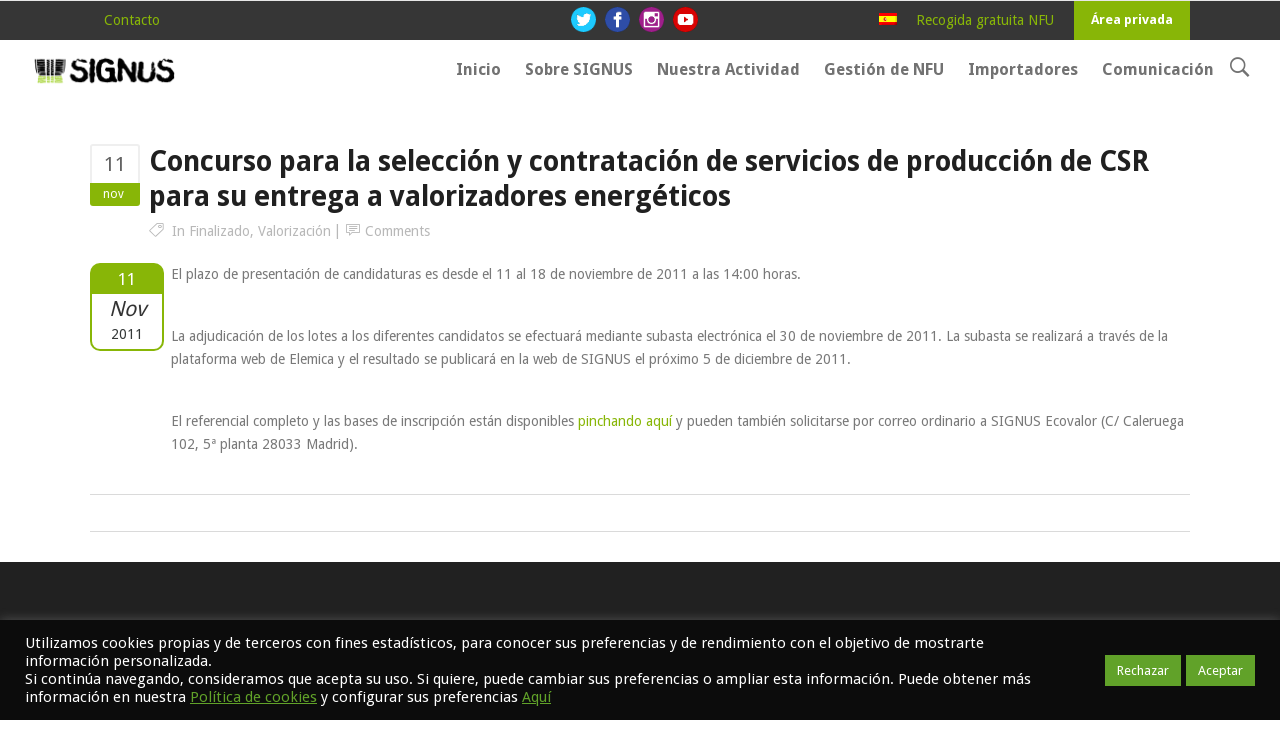

--- FILE ---
content_type: text/html; charset=UTF-8
request_url: https://www.signus.es/event/concurso-la-seleccion-contratacion-servicios-produccion-csr-entrega-valorizadores-energeticos/
body_size: 19029
content:
<!DOCTYPE html>
<html lang="es">
<head>
<meta charset="UTF-8"/>
<link rel="profile" href="http://gmpg.org/xfn/11"/>
<link rel="pingback" href="https://www.signus.es/xmlrpc.php"/>
<meta name="viewport" content="width=device-width,initial-scale=1,user-scalable=no">
<script type="application/javascript">var qodeCoreAjaxUrl = "https://www.signus.es/wp-admin/admin-ajax.php"</script>
<!-- This site is optimized with the Yoast SEO plugin v15.1.1 - https://yoast.com/wordpress/plugins/seo/ -->
<title>Concurso para la selección y contratación de servicios de producción de CSR para su entrega a valorizadores energéticos - SIGNUS</title>
<meta name="robots" content="index, follow, max-snippet:-1, max-image-preview:large, max-video-preview:-1" />
<link rel="canonical" href="https://www.signus.es/event/concurso-la-seleccion-contratacion-servicios-produccion-csr-entrega-valorizadores-energeticos/" />
<meta property="og:locale" content="es_ES" />
<meta property="og:type" content="article" />
<meta property="og:title" content="Concurso para la selección y contratación de servicios de producción de CSR para su entrega a valorizadores energéticos - SIGNUS" />
<meta property="og:description" content="11Nov2011El plazo de presentación de candidaturas es desde el 11 al 18 de noviembre de 2011 a las 14:00 horas. &nbsp;..." />
<meta property="og:url" content="https://www.signus.es/event/concurso-la-seleccion-contratacion-servicios-produccion-csr-entrega-valorizadores-energeticos/" />
<meta property="og:site_name" content="SIGNUS" />
<meta property="article:modified_time" content="2017-07-26T13:19:56+00:00" />
<meta name="twitter:card" content="summary" />
<script type="application/ld+json" class="yoast-schema-graph">{"@context":"https://schema.org","@graph":[{"@type":"WebSite","@id":"https://www.signus.es/#website","url":"https://www.signus.es/","name":"SIGNUS","description":"Sistema Colectivo de Gesti\u00f3n de Neum\u00e1ticos Fuera de Uso","potentialAction":[{"@type":"SearchAction","target":"https://www.signus.es/?s={search_term_string}","query-input":"required name=search_term_string"}],"inLanguage":"es"},{"@type":"WebPage","@id":"https://www.signus.es/event/concurso-la-seleccion-contratacion-servicios-produccion-csr-entrega-valorizadores-energeticos/#webpage","url":"https://www.signus.es/event/concurso-la-seleccion-contratacion-servicios-produccion-csr-entrega-valorizadores-energeticos/","name":"Concurso para la selecci\u00f3n y contrataci\u00f3n de servicios de producci\u00f3n de CSR para su entrega a valorizadores energ\u00e9ticos - SIGNUS","isPartOf":{"@id":"https://www.signus.es/#website"},"datePublished":"2017-07-20T22:17:50+00:00","dateModified":"2017-07-26T13:19:56+00:00","inLanguage":"es","potentialAction":[{"@type":"ReadAction","target":["https://www.signus.es/event/concurso-la-seleccion-contratacion-servicios-produccion-csr-entrega-valorizadores-energeticos/"]}]}]}</script>
<!-- / Yoast SEO plugin. -->
<link rel='dns-prefetch' href='//www.google.com' />
<link rel='dns-prefetch' href='//cdnjs.cloudflare.com' />
<link rel='dns-prefetch' href='//fonts.googleapis.com' />
<link rel='dns-prefetch' href='//s.w.org' />
<link rel="alternate" type="application/rss+xml" title="SIGNUS &raquo; Feed" href="https://www.signus.es/feed/" />
<link rel="alternate" type="application/rss+xml" title="SIGNUS &raquo; Feed de los comentarios" href="https://www.signus.es/comments/feed/" />
<link rel="alternate" type="application/rss+xml" title="SIGNUS &raquo; Comentario Concurso para la selección y contratación de servicios de producción de CSR para su entrega a valorizadores energéticos del feed" href="https://www.signus.es/event/concurso-la-seleccion-contratacion-servicios-produccion-csr-entrega-valorizadores-energeticos/feed/" />
<script type="text/javascript">
window._wpemojiSettings = {"baseUrl":"https:\/\/s.w.org\/images\/core\/emoji\/13.0.0\/72x72\/","ext":".png","svgUrl":"https:\/\/s.w.org\/images\/core\/emoji\/13.0.0\/svg\/","svgExt":".svg","source":{"concatemoji":"https:\/\/www.signus.es\/wp-includes\/js\/wp-emoji-release.min.js?ver=5.5.14"}};
!function(e,a,t){var n,r,o,i=a.createElement("canvas"),p=i.getContext&&i.getContext("2d");function s(e,t){var a=String.fromCharCode;p.clearRect(0,0,i.width,i.height),p.fillText(a.apply(this,e),0,0);e=i.toDataURL();return p.clearRect(0,0,i.width,i.height),p.fillText(a.apply(this,t),0,0),e===i.toDataURL()}function c(e){var t=a.createElement("script");t.src=e,t.defer=t.type="text/javascript",a.getElementsByTagName("head")[0].appendChild(t)}for(o=Array("flag","emoji"),t.supports={everything:!0,everythingExceptFlag:!0},r=0;r<o.length;r++)t.supports[o[r]]=function(e){if(!p||!p.fillText)return!1;switch(p.textBaseline="top",p.font="600 32px Arial",e){case"flag":return s([127987,65039,8205,9895,65039],[127987,65039,8203,9895,65039])?!1:!s([55356,56826,55356,56819],[55356,56826,8203,55356,56819])&&!s([55356,57332,56128,56423,56128,56418,56128,56421,56128,56430,56128,56423,56128,56447],[55356,57332,8203,56128,56423,8203,56128,56418,8203,56128,56421,8203,56128,56430,8203,56128,56423,8203,56128,56447]);case"emoji":return!s([55357,56424,8205,55356,57212],[55357,56424,8203,55356,57212])}return!1}(o[r]),t.supports.everything=t.supports.everything&&t.supports[o[r]],"flag"!==o[r]&&(t.supports.everythingExceptFlag=t.supports.everythingExceptFlag&&t.supports[o[r]]);t.supports.everythingExceptFlag=t.supports.everythingExceptFlag&&!t.supports.flag,t.DOMReady=!1,t.readyCallback=function(){t.DOMReady=!0},t.supports.everything||(n=function(){t.readyCallback()},a.addEventListener?(a.addEventListener("DOMContentLoaded",n,!1),e.addEventListener("load",n,!1)):(e.attachEvent("onload",n),a.attachEvent("onreadystatechange",function(){"complete"===a.readyState&&t.readyCallback()})),(n=t.source||{}).concatemoji?c(n.concatemoji):n.wpemoji&&n.twemoji&&(c(n.twemoji),c(n.wpemoji)))}(window,document,window._wpemojiSettings);
</script>
<style type="text/css">
img.wp-smiley,
img.emoji {
display: inline !important;
border: none !important;
box-shadow: none !important;
height: 1em !important;
width: 1em !important;
margin: 0 .07em !important;
vertical-align: -0.1em !important;
background: none !important;
padding: 0 !important;
}
</style>
<link rel='stylesheet' id='wp-block-library-css'  href='//www.signus.es/wp-content/cache/wpfc-minified/ej0n8fe0/e0hii.css' type='text/css' media='all' />
<link rel='stylesheet' id='contact-form-7-css'  href='//www.signus.es/wp-content/cache/wpfc-minified/e4olrnc5/e0hii.css' type='text/css' media='all' />
<link rel='stylesheet' id='cookie-law-info-css'  href='//www.signus.es/wp-content/cache/wpfc-minified/qglv30a/e0hii.css' type='text/css' media='all' />
<link rel='stylesheet' id='cookie-law-info-gdpr-css'  href='//www.signus.es/wp-content/cache/wpfc-minified/m0ceufh0/e0hii.css' type='text/css' media='all' />
<link rel='stylesheet' id='event_style-css'  href='//www.signus.es/wp-content/cache/wpfc-minified/e2vxe66u/e0hii.css' type='text/css' media='all' />
<style id='event_style-inline-css' type='text/css'>
.qem {width:100%;margin: 0 0 20px 0,;}
.qem p {margin: 0 0 8px 0,padding: 0 0 0 0;}
.qem p, .qem h2 {margin: 0 0 8px 0;padding:0;}
.qem p {font-family: droid sans; font-size: 19px;}
.qem h2, .qem h2 a {font-size: 100% !important;color:#202020 !important}
@media only screen and (max-width:480px) {.qemtrim span {font-size:50%;}
.qemtrim, .calday, data-tooltip {font-size: 80%;}}#qem-calendar-widget h2 {font-size: 1em;}
#qem-calendar-widget .qemtrim span {display:none;}
#qem-calendar-widget .qemtrim:after{content:"\25B6";font-size:150%;}
@media only screen and (max-width:480px;) {.qemtrim span {display:none;}.qemtrim:after{content:"\25B6";font-size:150%;}}
.qem-small, .qem-medium, .qem-large {}.qem-register{max-width:280px;}
.qemright {max-width:40%;width:300px;height:auto;overflow:hidden;}
.qemlistright {max-width:40%;width:300px;height:auto;overflow:hidden;}
img.qem-image {width:100%;height:auto;overflow:hidden;}
img.qem-list-image {width:100%;height:auto;overflow:hidden;}
.qem-category {border: 2px solid #88b607;-webkit-border-radius:10px; -moz-border-radius:10px; border-radius:10px;}
.qem-icon .qem-calendar-small {width:54px;}
.qem-small {margin-left:61px;}
.qem-icon .qem-calendar-medium {width:74px;}
.qem-medium {margin-left:81px;}
.qem-icon .qem-calendar-large {width:94px;}
.qem-large {margin-left:101px;}
.qem-calendar-small .nonday, .qem-calendar-medium .nonday, .qem-calendar-large .nonday {display:block;border: 2px solid #88b607;border-top:none;background:#FFF;-webkit-border-bottom-left-radius:10px; -moz-border-bottom-left-radius:10px; border-bottom-left-radius:10px; -webkit-border-bottom-right-radius:10px; -moz-border-bottom-right-radius:10px; border-bottom-right-radius:10px;}
.qem-calendar-small .day, .qem-calendar-medium .day, .qem-calendar-large .day {display:block;color:#FFF;background:#88b607; border: 2px solid #88b607;border-bottom:none;-webkit-border-top-left-radius:10px; -moz-border-top-left-radius:10px; border-top-left-radius:10px; -webkit-border-top-right-radius:10px; -moz-border-top-right-radius:10px; border-top-right-radius:10px;}
.qem-calendar-small .month, .qem-calendar-medium .month, .qem-calendar-large .month {color:#333333}
.qem-error { border-color: red !important; }
.qem-error-header { color: red !important; }
.qem-columns, .qem-masonry {border:;}
#qem-calendar h2 {margin: 0 0 8px 0;padding:0;}
#qem-calendar .calmonth {text-align:center;}
#qem-calendar .calday {background:#EBEFC9; color:}
#qem-calendar .day {background:#EBEFC9;}
#qem-calendar .eventday {background:#EED1AC;}
#qem-calendar .eventday a {-webkit-border-radius:3px; -moz-border-radius:3px; border-radius:3px;color:#343838 !important;background: !important;border:1px solid #343838 !important;}
#qem-calendar .eventday a:hover {background:#EED1AC !important;}
#qem-calendar .oldday {background:#CCC;}
#qem-calendar table {border-collapse: separate;border-spacing:3px;}
.qemtrim span {}
@media only screen and (max-width: 700px) {.qemtrim img {display:none;}}
@media only screen and (max-width: 480px) {.qem-large, .qem-medium {margin-left: 50px;}
.qem-icon .qem-calendar-large, .qem-icon .qem-calendar-medium  {font-size: 80%;width: 40px;margin: 0 0 10px 0;padding: 0 0 2px 0;}
.qem-icon .qem-calendar-large .day, .qem-icon .qem-calendar-medium .day {padding: 2px 0;}
.qem-icon .qem-calendar-large .month, .qem-icon .qem-calendar-medium .month {font-size: 140%;padding: 2px 0;}
}#xlightbox {width:60%;margin-left:-30%;}
@media only screen and (max-width: 480px) {#xlightbox {width:90%;margin-left:-45%;}}.qem{
margin-bottom: 10px;
}
.qem h2, .qem p{
margin: 0px;
}
.readmore{
font-size: 15px !important;
}
.qem p{
font-size: 14px;
}
#qem-calendar a.en-curso {background:#88b607 !important;color:#ffffff !important;border:1px solid #ffffff !important;}.en-curso .qem-small, .en-curso .qem-medium, .en-curso .qem-large {border-color:#88b607;}.en-curso .qem-calendar-small .day, .en-curso .qem-calendar-medium .day, .en-curso .qem-calendar-large .day, .en-curso .qem-calendar-small .nonday, .en-curso .qem-calendar-medium .nonday, .en-curso .qem-calendar-large .nonday {border-color:#88b607;}.qem-register {text-align: left;margin: 10px 0 10px 0;padding: 0;-moz-box-sizing: border-box;-webkit-box-sizing: border-box;box-sizing: border-box;}
.qem-register #none {border: 0px solid #FFF;padding: 0;}
.qem-register #plain {border: 1px solid #415063;padding: 10px;margin: 0;}
.qem-register #rounded {border: 1px solid #415063;padding: 10px;-moz-border-radius: 10px;-webkit-box-shadow: 10px;border-radius: 10px;}
.qem-register #shadow {border: 1px solid #415063;padding: 10px;margin: 0 10px 20px 0;-webkit-box-shadow: 5px 5px 5px #415063;-moz-box-shadow: 5px 5px 5px #415063;box-shadow: 5px 5px 5px #415063;}
.qem-register #roundshadow {border: 1px solid #415063;padding: 10px; margin: 0 10px 20px 0;-webkit-box-shadow: 5px 5px 5px #415063;-moz-box-shadow: 5px 5px 5px #415063;box-shadow: 5px 5px 5px #415063;-moz-border-radius: 10px;-webkit-box-shadow: 10px;border-radius: 10px;}
.qem-register form, .qem-register p {margin: 0;padding: 0;}
.qem-register input[type=text], .qem-register input[type=number], .qem-register textarea, .qem-register select, .qem-register #submit {margin: 5px 0 7px 0;padding: 4px;color: #465069;font-family: inherit;font-size: inherit;height:auto;border:1px solid #415063;width: 100%;-moz-box-sizing: border-box;-webkit-box-sizing: border-box;box-sizing: border-box;}
.qem-register input[type=text] .required, .qem-register input[type=number] .required, .qem-register textarea .required {border:1px solid green;}
.qem-register #submit {text-align: center;cursor: pointer;}
div.toggle-qem {color: #FFF;background: #343838;text-align: center;cursor: pointer;margin: 5px 0 7px 0;padding: 4px;font-family: inherit;font-size: inherit;height:auto;border:1px solid #415063;width: 100%;-moz-box-sizing: border-box;-webkit-box-sizing: border-box;box-sizing: border-box;}
div.toggle-qem a {background: #343838;text-align: center;cursor: pointer;color:#FFFFFF;}
div.toggle-qem a:link, div.toggle-qem a:visited, div.toggle-qem a:hover {color:#FFF;text-decoration:none !important;}
.qem-register {max-width:100%;overflow:hidden;width:280px;}.qem-register #submit {float:left;width:100%;color:#FFF;background:#343838;border:1px solid #415063;font-size: inherit;}
.qem-register #submit:hover {background:#888888;}
.qem-register  input[type=text], .qem-register  input[type=number], .qem-register textarea, .qem-register select, .qem-register #submit {border-radius:0;}
.qem-register h2 {color: #465069;;height:auto;}
.qem-register input[type=text], .qem-register input[type=number], .qem-register textarea, .qem-register select {border:1px solid #415063;background:#FFFFFF;line-height:normal;height:auto;margin: 2px 0 3px 0;padding: 6px;}
.qem-register input:focus, .qem-register textarea:focus {background:#FFFFCC;}
.qem-register input[type=text].required, .qem-register input[type=number].required, .qem-register textarea.required, .qem-register select.required {border:1px solid #00C618}
.qem-register p {margin: 6px 0 !important;padding: 0 !important;}
.qem-register .error {.qem-error {color:#D31900 !important;border-color:#D31900 !important;}
</style>
<link rel='stylesheet' id='rs-plugin-settings-css'  href='//www.signus.es/wp-content/cache/wpfc-minified/f5dg9eoc/e0hii.css' type='text/css' media='all' />
<style id='rs-plugin-settings-inline-css' type='text/css'>
#rs-demo-id {}
</style>
<link rel='stylesheet' id='recent-facebook-posts-css-css'  href='//www.signus.es/wp-content/cache/wpfc-minified/d7f3d5c/e0hii.css' type='text/css' media='all' />
<link rel='stylesheet' id='startit-qode-default-style-css'  href='//www.signus.es/wp-content/themes/startit/style.css?ver=5.5.14' type='text/css' media='all' />
<link rel='stylesheet' id='startit-qode-modules-plugins-css'  href='//www.signus.es/wp-content/cache/wpfc-minified/kmtu9m86/e0hii.css' type='text/css' media='all' />
<link rel='stylesheet' id='startit-qode-modules-css'  href='//www.signus.es/wp-content/cache/wpfc-minified/2kgidq7/e0hii.css' type='text/css' media='all' />
<!--[if IE 9]>
<link rel='stylesheet' id='startit-qode-ie9-style-css'  href='//www.signus.es/wp-content/cache/wpfc-minified/m1ggswvb/e0hii.css' type='text/css' media='all' />
<![endif]-->
<link rel='stylesheet' id='startit-qode-font-awesome-css'  href='//www.signus.es/wp-content/cache/wpfc-minified/8j0bfkuk/e0hii.css' type='text/css' media='all' />
<link rel='stylesheet' id='startit-qode-font-elegant-css'  href='//www.signus.es/wp-content/cache/wpfc-minified/kxdo903a/e0hii.css' type='text/css' media='all' />
<link rel='stylesheet' id='startit-qode-ion-icons-css'  href='//www.signus.es/wp-content/cache/wpfc-minified/cj07sfu/e0hii.css' type='text/css' media='all' />
<link rel='stylesheet' id='startit-qode-linea-icons-css'  href='//www.signus.es/wp-content/cache/wpfc-minified/2q9bpbk4/e0hii.css' type='text/css' media='all' />
<link rel='stylesheet' id='startit-qode-simple-line-icons-css'  href='//www.signus.es/wp-content/cache/wpfc-minified/88mnbc1n/e0hii.css' type='text/css' media='all' />
<link rel='stylesheet' id='startit-qode-dripicons-css'  href='//www.signus.es/wp-content/cache/wpfc-minified/g54hzlgh/e0hii.css' type='text/css' media='all' />
<link rel='stylesheet' id='startit-qode-blog-css'  href='//www.signus.es/wp-content/cache/wpfc-minified/e427nb0s/e0hii.css' type='text/css' media='all' />
<link rel='stylesheet' id='mediaelement-css'  href='//www.signus.es/wp-content/cache/wpfc-minified/9knki8cr/e0hii.css' type='text/css' media='all' />
<link rel='stylesheet' id='wp-mediaelement-css'  href='//www.signus.es/wp-content/cache/wpfc-minified/7jp2sl5v/e0hii.css' type='text/css' media='all' />
<link rel='stylesheet' id='startit-qode-modules-responsive-css'  href='//www.signus.es/wp-content/cache/wpfc-minified/fgy510qf/e0hii.css' type='text/css' media='all' />
<link rel='stylesheet' id='startit-qode-blog-responsive-css'  href='//www.signus.es/wp-content/cache/wpfc-minified/kxcjjro1/e0hii.css' type='text/css' media='all' />
<link rel='stylesheet' id='startit-qode-style-dynamic-responsive-css'  href='https://www.signus.es/wp-content/themes/startit/assets/css/style_dynamic_responsive_callback.php?ver=5.5.14' type='text/css' media='all' />
<link rel='stylesheet' id='startit-qode-style-dynamic-css'  href='https://www.signus.es/wp-content/themes/startit/assets/css/style_dynamic_callback.php?ver=5.5.14' type='text/css' media='all' />
<link rel='stylesheet' id='js_composer_front-css'  href='//www.signus.es/wp-content/cache/wpfc-minified/rla4d0/e0hi1.css' type='text/css' media='all' />
<link rel='stylesheet' id='startit-qode-google-fonts-css'  href='https://fonts.googleapis.com/css?family=Raleway%3A100%2C100italic%2C200%2C200italic%2C300%2C300italic%2C400%2C400italic%2C500%2C500italic%2C600%2C600italic%2C700%2C700italic%2C800%2C800italic%2C900%2C900italic%7CRaleway%3A100%2C100italic%2C200%2C200italic%2C300%2C300italic%2C400%2C400italic%2C500%2C500italic%2C600%2C600italic%2C700%2C700italic%2C800%2C800italic%2C900%2C900italic%7CDroid+Sans%3A100%2C100italic%2C200%2C200italic%2C300%2C300italic%2C400%2C400italic%2C500%2C500italic%2C600%2C600italic%2C700%2C700italic%2C800%2C800italic%2C900%2C900italic&#038;subset=latin%2Clatin-ext&#038;ver=1.0.0' type='text/css' media='all' />
<link rel='stylesheet' id='select2-css'  href='//www.signus.es/wp-content/cache/wpfc-minified/mg6ztw/e0hi1.css' type='text/css' media='all' />
<link rel='stylesheet' id='qodef-cpt-dashboard-style-css'  href='//www.signus.es/wp-content/cache/wpfc-minified/llytxf76/e0hi1.css' type='text/css' media='all' />
<link rel='stylesheet' id='waving-portfolio-default-style-css'  href='//www.signus.es/wp-content/cache/wpfc-minified/frgaegkf/e0hi1.css' type='text/css' media='all' />
<link rel='stylesheet' id='waving-portfolio-lightbox-css'  href='//www.signus.es/wp-content/cache/wpfc-minified/fspp5gmc/e0hi1.css' type='text/css' media='all' />
<link rel='stylesheet' id='waving-portfolio-modal-css'  href='//www.signus.es/wp-content/cache/wpfc-minified/881j52s4/e0hi1.css' type='text/css' media='all' />
<link rel='stylesheet' id='childstyle-css'  href='//www.signus.es/wp-content/cache/wpfc-minified/d76w4yqw/e0hi1.css' type='text/css' media='all' />
<script src='//www.signus.es/wp-content/cache/wpfc-minified/q7znran6/e0hii.js' type="text/javascript"></script>
<!-- <script type='text/javascript' src='https://www.signus.es/wp-includes/js/jquery/jquery.js?ver=1.12.4-wp' id='jquery-core-js'></script> -->
<!-- <script type='text/javascript' src='https://www.signus.es/wp-content/themes/startit/assets/js/modules/plugins/scrolltoplugin.min.js?ver=5.5.14' id='scrollto-js'></script> -->
<script type='text/javascript' id='cookie-law-info-js-extra'>
/* <![CDATA[ */
var Cli_Data = {"nn_cookie_ids":["_gat","_gid","_ga"],"cookielist":[],"non_necessary_cookies":{"non-necessary":["_gat","_gid","_ga"]},"ccpaEnabled":"","ccpaRegionBased":"","ccpaBarEnabled":"","strictlyEnabled":["necessary","obligatoire"],"ccpaType":"gdpr","js_blocking":"1","custom_integration":"","triggerDomRefresh":"","secure_cookies":""};
var cli_cookiebar_settings = {"animate_speed_hide":"500","animate_speed_show":"500","background":"#0c0c0c","border":"#b1a6a6c2","border_on":"","button_1_button_colour":"#61a229","button_1_button_hover":"#4e8221","button_1_link_colour":"#fff","button_1_as_button":"1","button_1_new_win":"","button_2_button_colour":"#333","button_2_button_hover":"#292929","button_2_link_colour":"#61a229","button_2_as_button":"","button_2_hidebar":"","button_3_button_colour":"#61a229","button_3_button_hover":"#4e8221","button_3_link_colour":"#fff","button_3_as_button":"1","button_3_new_win":"","button_4_button_colour":"#000","button_4_button_hover":"#000000","button_4_link_colour":"#61a229","button_4_as_button":"","button_7_button_colour":"#61a229","button_7_button_hover":"#4e8221","button_7_link_colour":"#fff","button_7_as_button":"1","button_7_new_win":"","font_family":"inherit","header_fix":"","notify_animate_hide":"1","notify_animate_show":"","notify_div_id":"#cookie-law-info-bar","notify_position_horizontal":"left","notify_position_vertical":"bottom","scroll_close":"","scroll_close_reload":"","accept_close_reload":"","reject_close_reload":"","showagain_tab":"1","showagain_background":"#fff","showagain_border":"#000","showagain_div_id":"#cookie-law-info-again","showagain_x_position":"100px","text":"#ffffff","show_once_yn":"","show_once":"10000","logging_on":"","as_popup":"","popup_overlay":"1","bar_heading_text":"","cookie_bar_as":"banner","popup_showagain_position":"bottom-right","widget_position":"left"};
var log_object = {"ajax_url":"https:\/\/www.signus.es\/wp-admin\/admin-ajax.php"};
/* ]]> */
</script>
<script src='//www.signus.es/wp-content/cache/wpfc-minified/euo270s7/e0hii.js' type="text/javascript"></script>
<!-- <script type='text/javascript' src='https://www.signus.es/wp-content/plugins/cookie-law-info/legacy/public/js/cookie-law-info-public.js?ver=3.3.6' id='cookie-law-info-js'></script> -->
<!-- <script type='text/javascript' src='https://www.signus.es/wp-content/plugins/revslider/public/assets/js/rbtools.min.js?ver=6.2.22' id='tp-tools-js'></script> -->
<!-- <script type='text/javascript' src='https://www.signus.es/wp-content/plugins/revslider/public/assets/js/rs6.min.js?ver=6.2.22' id='revmin-js'></script> -->
<!-- <script type='text/javascript' src='https://www.signus.es/wp-content/plugins/the-preloader/js/preloader-script.js' id='wptime-plugin-preloader-script-js'></script> -->
<link rel="https://api.w.org/" href="https://www.signus.es/wp-json/" /><link rel="alternate" type="application/json" href="https://www.signus.es/wp-json/wp/v2/event/8385" /><link rel="EditURI" type="application/rsd+xml" title="RSD" href="https://www.signus.es/xmlrpc.php?rsd" />
<link rel="wlwmanifest" type="application/wlwmanifest+xml" href="https://www.signus.es/wp-includes/wlwmanifest.xml" /> 
<meta name="generator" content="WordPress 5.5.14" />
<link rel='shortlink' href='https://www.signus.es/?p=8385' />
<link rel="alternate" type="application/json+oembed" href="https://www.signus.es/wp-json/oembed/1.0/embed?url=https%3A%2F%2Fwww.signus.es%2Fevent%2Fconcurso-la-seleccion-contratacion-servicios-produccion-csr-entrega-valorizadores-energeticos%2F" />
<link rel="alternate" type="text/xml+oembed" href="https://www.signus.es/wp-json/oembed/1.0/embed?url=https%3A%2F%2Fwww.signus.es%2Fevent%2Fconcurso-la-seleccion-contratacion-servicios-produccion-csr-entrega-valorizadores-energeticos%2F&#038;format=xml" />
<!-- Global site tag (gtag.js) - Google Analytics -->
<script type="text/plain" data-cli-class="cli-blocker-script"  data-cli-script-type="non-necessary" data-cli-block="true"  data-cli-element-position="head" async src="https://www.googletagmanager.com/gtag/js?id=UA-44971320-1"></script>
<script type="text/plain" data-cli-class="cli-blocker-script"  data-cli-script-type="non-necessary" data-cli-block="true"  data-cli-element-position="head">
window.dataLayer = window.dataLayer || [];
function gtag(){dataLayer.push(arguments);}
gtag('js', new Date());
gtag('config', 'UA-44971320-1');
</script><meta property="og:locale" content="en_GB" />
<meta property="og:type" content="website" />
<meta property="og:title" content="11 Nov 11 - Concurso para la selección y contratación de servicios de producción de CSR para su entrega a valorizadores energéticos" />
<meta property="og:description" content="" />
<meta property="og:url" content="https://www.signus.es/event/concurso-la-seleccion-contratacion-servicios-produccion-csr-entrega-valorizadores-energeticos/" />
<meta property="og:site_name" content="WFTR" />
<meta property="og:image" content="" /><script type="text/javascript">ajaxurl = "https://www.signus.es/wp-admin/admin-ajax.php"; qem_calendar_atts = []; qem_year = []; qem_month = []; qem_category = [];</script>    	<style type="text/css">
#wptime-plugin-preloader{
position: fixed;
top: 0;
left: 0;
right: 0;
bottom: 0;
background:url(https://www.signus.es/wp-content/plugins/the-preloader/images/preloader.GIF) no-repeat #FFFFFF 50%;
-moz-background-size:64px 64px;
-o-background-size:64px 64px;
-webkit-background-size:64px 64px;
background-size:64px 64px;
z-index: 99998;
width:100%;
height:100%;
}
</style>
<noscript>
<style type="text/css">
#wptime-plugin-preloader{
display:none !important;
}
</style>
</noscript>
<style type="text/css">
.qtranxs_flag_es {background-image: url(https://www.signus.es/wp-content/plugins/qtranslate-x/flags/es.png); background-repeat: no-repeat;}
</style>
<link hreflang="es" href="https://www.signus.es/es/event/concurso-la-seleccion-contratacion-servicios-produccion-csr-entrega-valorizadores-energeticos/" rel="alternate" />
<link hreflang="x-default" href="https://www.signus.es/event/concurso-la-seleccion-contratacion-servicios-produccion-csr-entrega-valorizadores-energeticos/" rel="alternate" />
<meta name="generator" content="qTranslate-X 3.4.6.8" />
<meta name="generator" content="Powered by WPBakery Page Builder - drag and drop page builder for WordPress."/>
<meta name="generator" content="Powered by Slider Revolution 6.2.22 - responsive, Mobile-Friendly Slider Plugin for WordPress with comfortable drag and drop interface." />
<link rel="icon" href="https://www.signus.es/wp-content/uploads/2017/02/cropped-favicon-32x32.png" sizes="32x32" />
<link rel="icon" href="https://www.signus.es/wp-content/uploads/2017/02/cropped-favicon-192x192.png" sizes="192x192" />
<link rel="apple-touch-icon" href="https://www.signus.es/wp-content/uploads/2017/02/cropped-favicon-180x180.png" />
<meta name="msapplication-TileImage" content="https://www.signus.es/wp-content/uploads/2017/02/cropped-favicon-270x270.png" />
<script type="text/javascript">function setREVStartSize(e){
//window.requestAnimationFrame(function() {				 
window.RSIW = window.RSIW===undefined ? window.innerWidth : window.RSIW;	
window.RSIH = window.RSIH===undefined ? window.innerHeight : window.RSIH;	
try {								
var pw = document.getElementById(e.c).parentNode.offsetWidth,
newh;
pw = pw===0 || isNaN(pw) ? window.RSIW : pw;
e.tabw = e.tabw===undefined ? 0 : parseInt(e.tabw);
e.thumbw = e.thumbw===undefined ? 0 : parseInt(e.thumbw);
e.tabh = e.tabh===undefined ? 0 : parseInt(e.tabh);
e.thumbh = e.thumbh===undefined ? 0 : parseInt(e.thumbh);
e.tabhide = e.tabhide===undefined ? 0 : parseInt(e.tabhide);
e.thumbhide = e.thumbhide===undefined ? 0 : parseInt(e.thumbhide);
e.mh = e.mh===undefined || e.mh=="" || e.mh==="auto" ? 0 : parseInt(e.mh,0);		
if(e.layout==="fullscreen" || e.l==="fullscreen") 						
newh = Math.max(e.mh,window.RSIH);					
else{					
e.gw = Array.isArray(e.gw) ? e.gw : [e.gw];
for (var i in e.rl) if (e.gw[i]===undefined || e.gw[i]===0) e.gw[i] = e.gw[i-1];					
e.gh = e.el===undefined || e.el==="" || (Array.isArray(e.el) && e.el.length==0)? e.gh : e.el;
e.gh = Array.isArray(e.gh) ? e.gh : [e.gh];
for (var i in e.rl) if (e.gh[i]===undefined || e.gh[i]===0) e.gh[i] = e.gh[i-1];
var nl = new Array(e.rl.length),
ix = 0,						
sl;					
e.tabw = e.tabhide>=pw ? 0 : e.tabw;
e.thumbw = e.thumbhide>=pw ? 0 : e.thumbw;
e.tabh = e.tabhide>=pw ? 0 : e.tabh;
e.thumbh = e.thumbhide>=pw ? 0 : e.thumbh;					
for (var i in e.rl) nl[i] = e.rl[i]<window.RSIW ? 0 : e.rl[i];
sl = nl[0];									
for (var i in nl) if (sl>nl[i] && nl[i]>0) { sl = nl[i]; ix=i;}															
var m = pw>(e.gw[ix]+e.tabw+e.thumbw) ? 1 : (pw-(e.tabw+e.thumbw)) / (e.gw[ix]);					
newh =  (e.gh[ix] * m) + (e.tabh + e.thumbh);
}				
if(window.rs_init_css===undefined) window.rs_init_css = document.head.appendChild(document.createElement("style"));					
document.getElementById(e.c).height = newh+"px";
window.rs_init_css.innerHTML += "#"+e.c+"_wrapper { height: "+newh+"px }";				
} catch(e){
console.log("Failure at Presize of Slider:" + e)
}					   
//});
};</script>
<style type="text/css" id="wp-custom-css">
.wpcf7-form-control.wpcf7-textarea.observaciones{
resize: none;
height: 130px !important;
}		</style>
<style type="text/css" id="qode_startit-custom-css">.qodef-logo-wrapper > a {
height: 60px;
}
.qodef-landing-custom .qodef-ptf-category-holder{
display:none !important;
}
.qodef-landing-custom .qodef-portfolio-list-holder-outer.qodef-ptf-standard article .qodef-item-image-holder{
border-radius: 3px 3px 0 0;
backface-visibility: hidden;
}
.qodef-landing-custom .qodef-item-title{
text-align:center !important;
padding: 28px 0 37px 0 !important;
}
.qodef-landing-custom .qodef-item-icons-holder .qodef-like,
.qodef-landing-custom .qodef-item-icons-holder .qodef-portfolio-lightbox{
display:none !important;
}
.qodef-landing-custom .qodef-portfolio-item .qodef-portfolio-shader{
display:none !important;
}
.qodef-landing-custom .qodef-portfolio-list-holder-outer.qodef-ptf-standard article .qodef-item-icons-holder {
width: 100%;
top: -25%;
left: 0;
bottom: 0;
height: 100%;
padding: 0;
-webkit-transform: translateY(0) scale(0);
-ms-transform: translateY(0) scale(0);
transform: translateY(0) scale(0);
background-color: rgba(0, 0, 0, 0.15);
border-radius: 100%;
padding: 50% 0;
display: block;
-webkit-transition: -webkit-transform .5s cubic-bezier(.4,0,.2,1),opacity .2s;
transition: transform .5s cubic-bezier(.4,0,.2,1),opacity .2s;
}
.qodef-landing-custom .qodef-portfolio-list-holder-outer.qodef-ptf-standard article:hover .qodef-item-icons-holder {
opacity: 1;
-webkit-transform: translateY(0) scale(1.2);
-ms-transform: translateY(0) scale(1.2);
transform: translateY(0) scale(1.2);
-webkit-transition: -webkit-transform .35s cubic-bezier(.4,0,.2,1),opacity .35s;
transition: transform .35s cubic-bezier(.4,0,.2,1),opacity .35s;
}
.qodef-landing-custom .qodef-item-icons-holder .qodef-preview{
position: absolute;
top: 0;
left:0;
width:100%;
height:100%;
background-color: transparent !important;
border:none !important;
-ms-transform: translateY(0) rotate(0);
-webkit-transform: translateY(0) rotate(0);
transform: translateY(0) rotate(0);
}
.qodef-landing-custom .qodef-portfolio-list-holder article .qodef-item-icons-holder a:hover{
-ms-transform: translateY(0) rotate(0);
-webkit-transform: translateY(0) rotate(0);
transform: translateY(0) rotate(0);
}
.qodef-landing-custom .qodef-item-icons-holder .qodef-preview:before{
content: "\f002" !important;
font-size: 22px;
position: relative;
top: 50%;
-webkit-transform: translateY(-65%) translateX(-50%);
-ms-transform: translateY(-75%) translateX(-50%);
transform: translateY(-75%) translateX(-50%);
width: 60px;
height: 60px;
display: block;
background: #b2dd4c;
border-radius: 100%;
text-align: center;
line-height: 60px;
left: 50%;
}
.page-id-2689 .qodef-page-header .qodef-position-right,
.page-id-2689  .qodef-sticky-holder,
.page-id-2689  footer,
.page-id-2689 #qodef-back-to-top{
display: none !important;
}
.page-id-2689  #qodef-particles .qodef-p-content{
width:auto;
}
.qodef-va-fix {
vertical-align: middle;
}
@media only screen and (max-width: 1284px) {
.page-id-3520.qodef-header-vertical  footer .qodef-four-columns .qodef-column {
width: 49.5%;
min-height: initial !important;
}
}
@media only screen and (max-width: 1024px) {
.page-id-2476 #qodef-meetup-slider.carousel .carousel-inner .item:nth-child(1) .qodef-slider-content,
.page-id-2476 #qodef-meetup-slider.carousel .carousel-inner .item:nth-child(3) .qodef-slider-content{
padding-right: 80px;
}
.page-id-2476 #qodef-meetup-slider.carousel .carousel-inner .item:nth-child(1) .qodef-graphic-content,
.page-id-2476 #qodef-meetup-slider.carousel .carousel-inner .item:nth-child(3) .qodef-graphic-content {
padding-right: 0;
}
.page-id-2476 #qodef-meetup-slider.carousel .carousel-inner .item:nth-child(2) .qodef-graphic-content,
.page-id-2476 #qodef-meetup-slider.carousel .carousel-inner .item:nth-child(4) .qodef-graphic-content {
display: none;
}
.page-id-2476 #qodef-meetup-slider.carousel .carousel-inner .item:nth-child(2) .qodef-slider-content,
.page-id-2476 #qodef-meetup-slider.carousel .carousel-inner .item:nth-child(4) .qodef-slider-content{
padding-left: 80px;
}
}
@media only screen and (max-width: 768px) {
.page-id-2476 #qodef-meetup-slider.carousel .carousel-inner .item:nth-child(1) .qodef-slider-content,
.page-id-2476 #qodef-meetup-slider.carousel .carousel-inner .item:nth-child(3) .qodef-slider-content{
padding-left: 80px;
}
.page-id-2476 #qodef-meetup-slider.carousel .carousel-inner .item:nth-child(1) .qodef-graphic-content,
.page-id-2476 #qodef-meetup-slider.carousel .carousel-inner .item:nth-child(3) .qodef-graphic-content {
display: none;
}
.page-id-3520.qodef-header-vertical  footer .qodef-four-columns .qodef-column {
width: 100%;
min-height: initial !important;
}
}
@media only screen and (max-width: 480px) {
.page-id-2476 #qodef-meetup-slider.carousel .carousel-inner .item:nth-child(1) .qodef-slider-content,
.page-id-2476 #qodef-meetup-slider.carousel .carousel-inner .item:nth-child(2) .qodef-slider-content,
.page-id-2476 #qodef-meetup-slider.carousel .carousel-inner .item:nth-child(3) .qodef-slider-content,
.page-id-2476 #qodef-meetup-slider.carousel .carousel-inner .item:nth-child(4) .qodef-slider-content {
padding-left: 20px;
}
}
.landing-new-custom .qodef-portfolio-item .qodef-portfolio-shader{
background-color: rgba(34, 34, 34, 0.8);
-webkit-transform: scale(1);
-ms-transform: scale(1);
transform: scale(1);
border-radius:0;
top:0;
left:0;
padding:0;
border-radius: 15px;
}
.landing-new-custom  .qodef-portfolio-list-holder-outer .qodef-item-title{
font-size:22px;
color:#fff;
font-weight:700;
}
.landing-new-custom  .qodef-portfolio-list-holder-outer .qodef-item-text-holder .qodef-ptf-category-holder{
display:none;
}
.landing-new-custom  .qodef-portfolio-list-holder-outer article{
border-radius: 15px;
overflow:hidden;
box-shadow: 4px 4px 15px #c3c3c3;
transform: translateZ(0px);
}
.landing-new-custom  .qodef-portfolio-filter-holder .qodef-portfolio-filter-holder-inner ul li span{
font-size:16px;
color: #686868;
}
.landing-new-custom  .qodef-portfolio-filter-holder .qodef-portfolio-filter-holder-inner ul li span:hover{
color:#b2dd4c;
}
.landing-new-custom  .qodef-portfolio-filter-holder{
margin-bottom: 86px;
}
.qodef-vertical-align-containers .qodef-position-center:before, .qodef-vertical-align-containers .qodef-position-left:before, .qodef-vertical-align-containers .qodef-position-right:before{
margin-right: 0;
}
.qodef-animation-overlay {
top: 11% !important;
left: 11.5% !important;
height: 77.5% !important;
width: 77% !important;
border-radius: 4px !important;
}</style><noscript><style> .wpb_animate_when_almost_visible { opacity: 1; }</style></noscript></head>
<body class="event-template-default single single-event postid-8385 select-core-2.2.1 startit child-child-ver-1.0.0 startit-ver-4.1.1 qodef-smooth-scroll qodef-smooth-page-transitions qodef-blog-installed  qodef-header-standard qodef-sticky-header-on-scroll-down-up qodef-default-mobile-header qodef-sticky-up-mobile-header qodef-dropdown-animate-height qodef-search-covers-header wpb-js-composer js-comp-ver-6.3.0 vc_responsive">
<div class="qodef-wrapper">
<div class="qodef-wrapper-inner">
<div class="qodef-top-bar">
<div class="qodef-grid">
<div class="qodef-vertical-align-containers qodef-30-30-30">
<div class="qodef-position-left">
<div class="qodef-position-left-inner">
<div id="text-18" class="widget widget_text qodef-top-bar-widget">			<div class="textwidget"><p><a style="margin-left: 10px;" href="https://www.signus.es/contacto/">Contacto</a></p>
</div>
</div>                                    </div>
</div>
<div class="qodef-position-center">
<div class="qodef-position-center-inner">
<div id="text-21" class="widget widget_text qodef-top-bar-widget">			<div class="textwidget"><p style="margin: 0 5px 0 0; display: inline;" data-color="#363636"><a href="https://www.twitter.com/signusecovalor" target="_blank" rel="noopener noreferrer"><img style="width: 25px; margin-top: 5px;" src="https://www.signus.es/wp-content/uploads/2017/07/icon-tw.png" /></a></p>
<p style="margin: 0 5px 0 0; display: inline;" data-color="#363636"><a href="https://www.facebook.com/signusecovalor" target="_blank" rel="noopener noreferrer"><img style="width: 25px; margin-top: 5px;" src="https://www.signus.es/wp-content/uploads/2017/07/icon-fb.png" /></a></p>
<p style="margin: 0 5px 0 0; display: inline;" data-color="#363636"><a href="https://www.instagram.com/signusecovalor/" target="_blank" rel="noopener noreferrer"><img style="width: 25px; margin-top: 5px;" src="https://www.signus.es/wp-content/uploads/2017/07/icon-inst.png" /></a></p>
<p style="margin: 0 5px 0 0; display: inline;" data-color="#363636"><a href="https://www.youtube.com/channel/UCWOwAz-YfiIta15dcIdZuHA" target="_blank" rel="noopener noreferrer"><img style="width: 25px; margin-top: 5px;" src="https://www.signus.es/wp-content/uploads/2017/07/icon-yt.png" /></a></p>
</div>
</div>                                            </div>
</div>
<div class="qodef-position-right">
<div class="qodef-position-right-inner">
<div id="text-19" class="widget widget_text qodef-top-bar-widget">			<div class="textwidget"><div id="nav-menu-item-7770" class="qtranxs-lang-menu-item qtranxs-lang-menu-item-es menu-item menu-item-type-custom menu-item-object-custom " style="display: inline;"><a class="" title="Español" href="https://www.signus.es/es/"><span class="item_outer"><span class="item_inner"><i class="menu_icon blank fa"></i><span class="item_text"><img src="https://www.signus.es/wp-content/plugins/qtranslate-x/flags/es.png" alt="Español" /></span></span></span></a></div>
<p class="ocultar-recogida" style="margin-left: 15px;"><a href="https://www.signus.es/recogida-gratuita-nfu/">Recogida gratuita NFU</a></p>
</div>
</div><div id="text-20" class="widget widget_text qodef-top-bar-widget">			<div class="textwidget"><p class="custom-row-color-changer" style="margin-left: 10px; font-size: 13px; font-weight: 600; line-height: 40px; background: #88B607; padding: 0 17px;"><a style="color: #fff;" href="https://www.signus.es/area-privada/" target="_blank" rel="noopener noreferrer">Área privada</a></p>
</div>
</div>                                    </div>
</div>
</div>
</div>
</div>
<header class="qodef-page-header">
<div class="qodef-menu-area" >
<form role="search" action="https://www.signus.es/" class="qodef-search-cover" method="get">
<div class="qodef-form-holder-outer">
<div class="qodef-form-holder">
<div class="qodef-form-holder-inner">
<input type="text" placeholder="Search" name="s" class="qode_search_field no-livesearch" autocomplete="off" />
<div class="qodef-search-close">
<a href="#">
<i class="qodef-icon-ion-icon ion-close " ></i>							</a>
</div>
</div>
</div>
</div>
</form>            <div class="qodef-vertical-align-containers">
<div class="qodef-position-left">
<div class="qodef-position-left-inner">
<div class="qodef-logo-wrapper">
<a href="https://www.signus.es/" style="height: 35px;">
<img class="qodef-normal-logo" src="https://www.signus.es/wp-content/uploads/2017/04/logo-signus.png" alt="logo"/>
<img class="qodef-dark-logo" src="https://www.signus.es/wp-content/uploads/2017/04/logo-signus.png" alt="dark logo"/>        <img class="qodef-light-logo" src="https://www.signus.es/wp-content/uploads/2017/04/logo-signus.png" alt="light logo"/>    </a>
</div>
</div>
</div>
<div class="qodef-position-right">
<div class="qodef-position-right-inner">
<nav class="qodef-main-menu qodef-drop-down qodef-default-nav">
<ul id="menu-menu-anterior" class="clearfix"><li id="nav-menu-item-9867" class="menu-item menu-item-type-post_type menu-item-object-page menu-item-home  narrow"><a href="https://www.signus.es/" class=""><span class="item_outer"><span class="item_inner"><span class="menu_icon_wrapper"><i class="menu_icon blank fa"></i></span><span class="item_text">Inicio</span></span><span class="plus"></span></span></a></li>
<li id="nav-menu-item-7500" class="menu-item menu-item-type-custom menu-item-object-custom menu-item-has-children  has_sub narrow"><a href="#" class=""><span class="item_outer"><span class="item_inner"><span class="menu_icon_wrapper"><i class="menu_icon blank fa"></i></span><span class="item_text">Sobre SIGNUS</span></span><span class="plus"></span></span></a>
<div class="second"><div class="inner"><ul>
<li id="nav-menu-item-7207" class="menu-item menu-item-type-post_type menu-item-object-page "><a href="https://www.signus.es/sobre-signus/" class=""><span class="item_outer"><span class="item_inner"><span class="menu_icon_wrapper"><i class="menu_icon null fa"></i></span><span class="item_text">Quiénes somos</span></span><span class="plus"></span></span></a></li>
<li id="nav-menu-item-12280" class="menu-item menu-item-type-post_type menu-item-object-page "><a href="https://www.signus.es/equipo/" class=""><span class="item_outer"><span class="item_inner"><span class="menu_icon_wrapper"><i class="menu_icon blank fa"></i></span><span class="item_text">Equipo</span></span><span class="plus"></span></span></a></li>
<li id="nav-menu-item-7770" class="menu-item menu-item-type-post_type menu-item-object-page "><a href="https://www.signus.es/empresas-adheridas/" class=""><span class="item_outer"><span class="item_inner"><span class="menu_icon_wrapper"><i class="menu_icon blank fa"></i></span><span class="item_text">Empresas adheridas</span></span><span class="plus"></span></span></a></li>
<li id="nav-menu-item-9787" class="menu-item menu-item-type-custom menu-item-object-custom "><a target="_blank" href="https://www.signus.es/memoria2024/" class=""><span class="item_outer"><span class="item_inner"><span class="menu_icon_wrapper"><i class="menu_icon blank fa"></i></span><span class="item_text">Memoria anual interactiva 2024</span></span><span class="plus"></span></span></a></li>
<li id="nav-menu-item-12434" class="menu-item menu-item-type-post_type menu-item-object-page "><a target="_blank" href="https://www.signus.es/navidad-2025/" class=""><span class="item_outer"><span class="item_inner"><span class="menu_icon_wrapper"><i class="menu_icon blank fa"></i></span><span class="item_text">Navidad 2025</span></span><span class="plus"></span></span></a></li>
</ul></div></div>
</li>
<li id="nav-menu-item-5798" class="menu-item menu-item-type-custom menu-item-object-custom menu-item-has-children  has_sub narrow"><a href="#" class=""><span class="item_outer"><span class="item_inner"><span class="menu_icon_wrapper"><i class="menu_icon null fa"></i></span><span class="item_text">Nuestra Actividad</span></span><span class="plus"></span></span></a>
<div class="second"><div class="inner"><ul>
<li id="nav-menu-item-9875" class="menu-item menu-item-type-post_type menu-item-object-page "><a href="https://www.signus.es/recogida-gratuita-nfu/" class=""><span class="item_outer"><span class="item_inner"><span class="menu_icon_wrapper"><i class="menu_icon blank fa"></i></span><span class="item_text">Recogida gratuita de NFU</span></span><span class="plus"></span></span></a></li>
<li id="nav-menu-item-7213" class="menu-item menu-item-type-post_type menu-item-object-page "><a href="https://www.signus.es/prevencion-nfu/" class=""><span class="item_outer"><span class="item_inner"><span class="menu_icon_wrapper"><i class="menu_icon null fa"></i></span><span class="item_text">Prevención de NFU</span></span><span class="plus"></span></span></a></li>
<li id="nav-menu-item-7211" class="menu-item menu-item-type-post_type menu-item-object-page "><a href="https://www.signus.es/reutilizacion/" class=""><span class="item_outer"><span class="item_inner"><span class="menu_icon_wrapper"><i class="menu_icon null fa"></i></span><span class="item_text">Preparación para la reutilización</span></span><span class="plus"></span></span></a></li>
<li id="nav-menu-item-7214" class="menu-item menu-item-type-post_type menu-item-object-page "><a href="https://www.signus.es/esquema-reciclaje/" class=""><span class="item_outer"><span class="item_inner"><span class="menu_icon_wrapper"><i class="menu_icon null fa"></i></span><span class="item_text">Reciclaje de NFU</span></span><span class="plus"></span></span></a></li>
<li id="nav-menu-item-6000" class="menu-item menu-item-type-custom menu-item-object-custom "><a href="https://www.signus.es/concursos/" class=""><span class="item_outer"><span class="item_inner"><span class="menu_icon_wrapper"><i class="menu_icon null fa"></i></span><span class="item_text">Concursos</span></span><span class="plus"></span></span></a></li>
</ul></div></div>
</li>
<li id="nav-menu-item-5801" class="menu-item menu-item-type-custom menu-item-object-custom menu-item-has-children  has_sub narrow"><a href="#" class=""><span class="item_outer"><span class="item_inner"><span class="menu_icon_wrapper"><i class="menu_icon null fa"></i></span><span class="item_text">Gestión de NFU</span></span><span class="plus"></span></span></a>
<div class="second"><div class="inner"><ul>
<li id="nav-menu-item-5802" class="menu-item menu-item-type-custom menu-item-object-custom "><a href="https://www.signus.es/actores-de-la-gestion/" class=""><span class="item_outer"><span class="item_inner"><span class="menu_icon_wrapper"><i class="menu_icon null fa"></i></span><span class="item_text">Actores de la Gestión</span></span><span class="plus"></span></span></a></li>
<li id="nav-menu-item-5803" class="menu-item menu-item-type-custom menu-item-object-custom "><a href="https://www.signus.es/instalaciones-de-gestion/" class=""><span class="item_outer"><span class="item_inner"><span class="menu_icon_wrapper"><i class="menu_icon null fa"></i></span><span class="item_text">Instalaciones de gestión</span></span><span class="plus"></span></span></a></li>
<li id="nav-menu-item-5804" class="menu-item menu-item-type-custom menu-item-object-custom "><a href="https://www.signus.es/aplicaciones-neumaticos-reciclados/" class=""><span class="item_outer"><span class="item_inner"><span class="menu_icon_wrapper"><i class="menu_icon null fa"></i></span><span class="item_text">Aplicaciones de NFU</span></span><span class="plus"></span></span></a></li>
<li id="nav-menu-item-10800" class="menu-item menu-item-type-custom menu-item-object-custom "><a target="_blank" href="https://www.signus.es/tire" class=""><span class="item_outer"><span class="item_inner"><span class="menu_icon_wrapper"><i class="menu_icon blank fa"></i></span><span class="item_text">Productos</span></span><span class="plus"></span></span></a></li>
<li id="nav-menu-item-10932" class="menu-item menu-item-type-custom menu-item-object-custom "><a target="_blank" href="https://www.signus.es/sello" class=""><span class="item_outer"><span class="item_inner"><span class="menu_icon_wrapper"><i class="menu_icon blank fa"></i></span><span class="item_text">Sello Sostenibilidad</span></span><span class="plus"></span></span></a></li>
<li id="nav-menu-item-6288" class="menu-item menu-item-type-custom menu-item-object-custom "><a href="https://www.signus.es/tarifa-ecovalor/" class=""><span class="item_outer"><span class="item_inner"><span class="menu_icon_wrapper"><i class="menu_icon null fa"></i></span><span class="item_text">Tarifa Ecovalor</span></span><span class="plus"></span></span></a></li>
<li id="nav-menu-item-11281" class="menu-item menu-item-type-post_type menu-item-object-page "><a href="https://www.signus.es/legislacion/" class=""><span class="item_outer"><span class="item_inner"><span class="menu_icon_wrapper"><i class="menu_icon blank fa"></i></span><span class="item_text">Legislación</span></span><span class="plus"></span></span></a></li>
</ul></div></div>
</li>
<li id="nav-menu-item-5811" class="menu-item menu-item-type-custom menu-item-object-custom menu-item-has-children  has_sub narrow"><a href="#" class=""><span class="item_outer"><span class="item_inner"><span class="menu_icon_wrapper"><i class="menu_icon null fa"></i></span><span class="item_text">Importadores</span></span><span class="plus"></span></span></a>
<div class="second"><div class="inner"><ul>
<li id="nav-menu-item-7210" class="menu-item menu-item-type-post_type menu-item-object-page "><a href="https://www.signus.es/tu-papel-en-la-gestion/" class=""><span class="item_outer"><span class="item_inner"><span class="menu_icon_wrapper"><i class="menu_icon null fa"></i></span><span class="item_text">Tu papel en la gestión</span></span><span class="plus"></span></span></a></li>
<li id="nav-menu-item-7206" class="menu-item menu-item-type-post_type menu-item-object-page "><a href="https://www.signus.es/compras-neumaticos-en-el-extranjero/" class=""><span class="item_outer"><span class="item_inner"><span class="menu_icon_wrapper"><i class="menu_icon null fa"></i></span><span class="item_text">¿Compras neumáticos en el extranjero?</span></span><span class="plus"></span></span></a></li>
<li id="nav-menu-item-11787" class="menu-item menu-item-type-post_type menu-item-object-page "><a href="https://www.signus.es/declaracion-puntual/" class=""><span class="item_outer"><span class="item_inner"><span class="menu_icon_wrapper"><i class="menu_icon blank fa"></i></span><span class="item_text">Declaración Puntual</span></span><span class="plus"></span></span></a></li>
<li id="nav-menu-item-7204" class="menu-item menu-item-type-post_type menu-item-object-page "><a href="https://www.signus.es/adhierete-a-signus/" class=""><span class="item_outer"><span class="item_inner"><span class="menu_icon_wrapper"><i class="menu_icon null fa"></i></span><span class="item_text">Adhiérete a SIGNUS</span></span><span class="plus"></span></span></a></li>
</ul></div></div>
</li>
<li id="nav-menu-item-5808" class="menu-item menu-item-type-custom menu-item-object-custom menu-item-has-children  has_sub narrow"><a href="#" class=""><span class="item_outer"><span class="item_inner"><span class="menu_icon_wrapper"><i class="menu_icon null fa"></i></span><span class="item_text">Comunicación</span></span><span class="plus"></span></span></a>
<div class="second"><div class="inner"><ul>
<li id="nav-menu-item-7448" class="menu-item menu-item-type-post_type menu-item-object-page "><a href="https://www.signus.es/notas-de-prensa/" class=""><span class="item_outer"><span class="item_inner"><span class="menu_icon_wrapper"><i class="menu_icon null fa"></i></span><span class="item_text">Notas de prensa</span></span><span class="plus"></span></span></a></li>
<li id="nav-menu-item-9904" class="menu-item menu-item-type-post_type menu-item-object-page "><a href="https://www.signus.es/relacion-con-prensa/" class=""><span class="item_outer"><span class="item_inner"><span class="menu_icon_wrapper"><i class="menu_icon blank fa"></i></span><span class="item_text">Relación con prensa</span></span><span class="plus"></span></span></a></li>
<li id="nav-menu-item-7414" class="menu-item menu-item-type-post_type menu-item-object-page "><a href="https://www.signus.es/multimedia/" class=""><span class="item_outer"><span class="item_inner"><span class="menu_icon_wrapper"><i class="menu_icon null fa"></i></span><span class="item_text">Multimedia</span></span><span class="plus"></span></span></a></li>
<li id="nav-menu-item-8819" class="menu-item menu-item-type-post_type menu-item-object-page "><a href="https://www.signus.es/publicaciones/" class=""><span class="item_outer"><span class="item_inner"><span class="menu_icon_wrapper"><i class="menu_icon blank fa"></i></span><span class="item_text">Publicaciones</span></span><span class="plus"></span></span></a></li>
<li id="nav-menu-item-7541" class="menu-item menu-item-type-post_type menu-item-object-page "><a href="https://www.signus.es/eventos/" class=""><span class="item_outer"><span class="item_inner"><span class="menu_icon_wrapper"><i class="menu_icon blank fa"></i></span><span class="item_text">Eventos</span></span><span class="plus"></span></span></a></li>
<li id="nav-menu-item-5806" class="menu-item menu-item-type-custom menu-item-object-custom "><a target="_blank" href="http://blog.signus.es/" class=""><span class="item_outer"><span class="item_inner"><span class="menu_icon_wrapper"><i class="menu_icon null fa"></i></span><span class="item_text">Blog</span></span><span class="plus"></span></span></a></li>
</ul></div></div>
</li>
<li id="nav-menu-item-8322" class="menu-item menu-item-type-custom menu-item-object-custom  narrow"><a target="_blank" href="https://www.signus.es/area-privada/" class=""><span class="item_outer"><span class="item_inner"><span class="menu_icon_wrapper"><i class="menu_icon blank fa"></i></span><span class="item_text">Área privada</span></span><span class="plus"></span></span></a></li>
</ul></nav>
<a data-hover-color="#88B607"			data-icon-close-same-position="yes"            style="font-size: 26px;color: #727272"            class="qodef-search-opener" href="javascript:void(0)">
<i class="qodef-icon-ion-icon ion-ios-search-strong " ></i>                    </a>
</div>
</div>
</div>
</div>
<div class="qodef-sticky-header">
<div class="qodef-sticky-holder">
<div class=" qodef-vertical-align-containers">
<div class="qodef-position-left">
<div class="qodef-position-left-inner">
<div class="qodef-logo-wrapper">
<a href="https://www.signus.es/" style="height: 35px;">
<img class="qodef-normal-logo" src="https://www.signus.es/wp-content/uploads/2017/04/logo-signus.png" alt="logo"/>
<img class="qodef-dark-logo" src="https://www.signus.es/wp-content/uploads/2017/04/logo-signus.png" alt="dark logo"/>        <img class="qodef-light-logo" src="https://www.signus.es/wp-content/uploads/2017/04/logo-signus.png" alt="light logo"/>    </a>
</div>
</div>
</div>
<div class="qodef-position-right">
<div class="qodef-position-right-inner">
<nav class="qodef-main-menu qodef-drop-down qodef-sticky-nav">
<ul id="menu-menu-anterior-1" class="clearfix"><li id="sticky-nav-menu-item-9867" class="menu-item menu-item-type-post_type menu-item-object-page menu-item-home  narrow"><a href="https://www.signus.es/" class=""><span class="item_outer"><span class="item_inner"><span class="menu_icon_wrapper"><i class="menu_icon blank fa"></i></span><span class="item_text">Inicio</span></span><span class="plus"></span></span></a></li>
<li id="sticky-nav-menu-item-7500" class="menu-item menu-item-type-custom menu-item-object-custom menu-item-has-children  has_sub narrow"><a href="#" class=""><span class="item_outer"><span class="item_inner"><span class="menu_icon_wrapper"><i class="menu_icon blank fa"></i></span><span class="item_text">Sobre SIGNUS</span></span><span class="plus"></span></span></a>
<div class="second"><div class="inner"><ul>
<li id="sticky-nav-menu-item-7207" class="menu-item menu-item-type-post_type menu-item-object-page "><a href="https://www.signus.es/sobre-signus/" class=""><span class="item_outer"><span class="item_inner"><span class="menu_icon_wrapper"><i class="menu_icon null fa"></i></span><span class="item_text">Quiénes somos</span></span><span class="plus"></span></span></a></li>
<li id="sticky-nav-menu-item-12280" class="menu-item menu-item-type-post_type menu-item-object-page "><a href="https://www.signus.es/equipo/" class=""><span class="item_outer"><span class="item_inner"><span class="menu_icon_wrapper"><i class="menu_icon blank fa"></i></span><span class="item_text">Equipo</span></span><span class="plus"></span></span></a></li>
<li id="sticky-nav-menu-item-7770" class="menu-item menu-item-type-post_type menu-item-object-page "><a href="https://www.signus.es/empresas-adheridas/" class=""><span class="item_outer"><span class="item_inner"><span class="menu_icon_wrapper"><i class="menu_icon blank fa"></i></span><span class="item_text">Empresas adheridas</span></span><span class="plus"></span></span></a></li>
<li id="sticky-nav-menu-item-9787" class="menu-item menu-item-type-custom menu-item-object-custom "><a target="_blank" href="https://www.signus.es/memoria2024/" class=""><span class="item_outer"><span class="item_inner"><span class="menu_icon_wrapper"><i class="menu_icon blank fa"></i></span><span class="item_text">Memoria anual interactiva 2024</span></span><span class="plus"></span></span></a></li>
<li id="sticky-nav-menu-item-12434" class="menu-item menu-item-type-post_type menu-item-object-page "><a target="_blank" href="https://www.signus.es/navidad-2025/" class=""><span class="item_outer"><span class="item_inner"><span class="menu_icon_wrapper"><i class="menu_icon blank fa"></i></span><span class="item_text">Navidad 2025</span></span><span class="plus"></span></span></a></li>
</ul></div></div>
</li>
<li id="sticky-nav-menu-item-5798" class="menu-item menu-item-type-custom menu-item-object-custom menu-item-has-children  has_sub narrow"><a href="#" class=""><span class="item_outer"><span class="item_inner"><span class="menu_icon_wrapper"><i class="menu_icon null fa"></i></span><span class="item_text">Nuestra Actividad</span></span><span class="plus"></span></span></a>
<div class="second"><div class="inner"><ul>
<li id="sticky-nav-menu-item-9875" class="menu-item menu-item-type-post_type menu-item-object-page "><a href="https://www.signus.es/recogida-gratuita-nfu/" class=""><span class="item_outer"><span class="item_inner"><span class="menu_icon_wrapper"><i class="menu_icon blank fa"></i></span><span class="item_text">Recogida gratuita de NFU</span></span><span class="plus"></span></span></a></li>
<li id="sticky-nav-menu-item-7213" class="menu-item menu-item-type-post_type menu-item-object-page "><a href="https://www.signus.es/prevencion-nfu/" class=""><span class="item_outer"><span class="item_inner"><span class="menu_icon_wrapper"><i class="menu_icon null fa"></i></span><span class="item_text">Prevención de NFU</span></span><span class="plus"></span></span></a></li>
<li id="sticky-nav-menu-item-7211" class="menu-item menu-item-type-post_type menu-item-object-page "><a href="https://www.signus.es/reutilizacion/" class=""><span class="item_outer"><span class="item_inner"><span class="menu_icon_wrapper"><i class="menu_icon null fa"></i></span><span class="item_text">Preparación para la reutilización</span></span><span class="plus"></span></span></a></li>
<li id="sticky-nav-menu-item-7214" class="menu-item menu-item-type-post_type menu-item-object-page "><a href="https://www.signus.es/esquema-reciclaje/" class=""><span class="item_outer"><span class="item_inner"><span class="menu_icon_wrapper"><i class="menu_icon null fa"></i></span><span class="item_text">Reciclaje de NFU</span></span><span class="plus"></span></span></a></li>
<li id="sticky-nav-menu-item-6000" class="menu-item menu-item-type-custom menu-item-object-custom "><a href="https://www.signus.es/concursos/" class=""><span class="item_outer"><span class="item_inner"><span class="menu_icon_wrapper"><i class="menu_icon null fa"></i></span><span class="item_text">Concursos</span></span><span class="plus"></span></span></a></li>
</ul></div></div>
</li>
<li id="sticky-nav-menu-item-5801" class="menu-item menu-item-type-custom menu-item-object-custom menu-item-has-children  has_sub narrow"><a href="#" class=""><span class="item_outer"><span class="item_inner"><span class="menu_icon_wrapper"><i class="menu_icon null fa"></i></span><span class="item_text">Gestión de NFU</span></span><span class="plus"></span></span></a>
<div class="second"><div class="inner"><ul>
<li id="sticky-nav-menu-item-5802" class="menu-item menu-item-type-custom menu-item-object-custom "><a href="https://www.signus.es/actores-de-la-gestion/" class=""><span class="item_outer"><span class="item_inner"><span class="menu_icon_wrapper"><i class="menu_icon null fa"></i></span><span class="item_text">Actores de la Gestión</span></span><span class="plus"></span></span></a></li>
<li id="sticky-nav-menu-item-5803" class="menu-item menu-item-type-custom menu-item-object-custom "><a href="https://www.signus.es/instalaciones-de-gestion/" class=""><span class="item_outer"><span class="item_inner"><span class="menu_icon_wrapper"><i class="menu_icon null fa"></i></span><span class="item_text">Instalaciones de gestión</span></span><span class="plus"></span></span></a></li>
<li id="sticky-nav-menu-item-5804" class="menu-item menu-item-type-custom menu-item-object-custom "><a href="https://www.signus.es/aplicaciones-neumaticos-reciclados/" class=""><span class="item_outer"><span class="item_inner"><span class="menu_icon_wrapper"><i class="menu_icon null fa"></i></span><span class="item_text">Aplicaciones de NFU</span></span><span class="plus"></span></span></a></li>
<li id="sticky-nav-menu-item-10800" class="menu-item menu-item-type-custom menu-item-object-custom "><a target="_blank" href="https://www.signus.es/tire" class=""><span class="item_outer"><span class="item_inner"><span class="menu_icon_wrapper"><i class="menu_icon blank fa"></i></span><span class="item_text">Productos</span></span><span class="plus"></span></span></a></li>
<li id="sticky-nav-menu-item-10932" class="menu-item menu-item-type-custom menu-item-object-custom "><a target="_blank" href="https://www.signus.es/sello" class=""><span class="item_outer"><span class="item_inner"><span class="menu_icon_wrapper"><i class="menu_icon blank fa"></i></span><span class="item_text">Sello Sostenibilidad</span></span><span class="plus"></span></span></a></li>
<li id="sticky-nav-menu-item-6288" class="menu-item menu-item-type-custom menu-item-object-custom "><a href="https://www.signus.es/tarifa-ecovalor/" class=""><span class="item_outer"><span class="item_inner"><span class="menu_icon_wrapper"><i class="menu_icon null fa"></i></span><span class="item_text">Tarifa Ecovalor</span></span><span class="plus"></span></span></a></li>
<li id="sticky-nav-menu-item-11281" class="menu-item menu-item-type-post_type menu-item-object-page "><a href="https://www.signus.es/legislacion/" class=""><span class="item_outer"><span class="item_inner"><span class="menu_icon_wrapper"><i class="menu_icon blank fa"></i></span><span class="item_text">Legislación</span></span><span class="plus"></span></span></a></li>
</ul></div></div>
</li>
<li id="sticky-nav-menu-item-5811" class="menu-item menu-item-type-custom menu-item-object-custom menu-item-has-children  has_sub narrow"><a href="#" class=""><span class="item_outer"><span class="item_inner"><span class="menu_icon_wrapper"><i class="menu_icon null fa"></i></span><span class="item_text">Importadores</span></span><span class="plus"></span></span></a>
<div class="second"><div class="inner"><ul>
<li id="sticky-nav-menu-item-7210" class="menu-item menu-item-type-post_type menu-item-object-page "><a href="https://www.signus.es/tu-papel-en-la-gestion/" class=""><span class="item_outer"><span class="item_inner"><span class="menu_icon_wrapper"><i class="menu_icon null fa"></i></span><span class="item_text">Tu papel en la gestión</span></span><span class="plus"></span></span></a></li>
<li id="sticky-nav-menu-item-7206" class="menu-item menu-item-type-post_type menu-item-object-page "><a href="https://www.signus.es/compras-neumaticos-en-el-extranjero/" class=""><span class="item_outer"><span class="item_inner"><span class="menu_icon_wrapper"><i class="menu_icon null fa"></i></span><span class="item_text">¿Compras neumáticos en el extranjero?</span></span><span class="plus"></span></span></a></li>
<li id="sticky-nav-menu-item-11787" class="menu-item menu-item-type-post_type menu-item-object-page "><a href="https://www.signus.es/declaracion-puntual/" class=""><span class="item_outer"><span class="item_inner"><span class="menu_icon_wrapper"><i class="menu_icon blank fa"></i></span><span class="item_text">Declaración Puntual</span></span><span class="plus"></span></span></a></li>
<li id="sticky-nav-menu-item-7204" class="menu-item menu-item-type-post_type menu-item-object-page "><a href="https://www.signus.es/adhierete-a-signus/" class=""><span class="item_outer"><span class="item_inner"><span class="menu_icon_wrapper"><i class="menu_icon null fa"></i></span><span class="item_text">Adhiérete a SIGNUS</span></span><span class="plus"></span></span></a></li>
</ul></div></div>
</li>
<li id="sticky-nav-menu-item-5808" class="menu-item menu-item-type-custom menu-item-object-custom menu-item-has-children  has_sub narrow"><a href="#" class=""><span class="item_outer"><span class="item_inner"><span class="menu_icon_wrapper"><i class="menu_icon null fa"></i></span><span class="item_text">Comunicación</span></span><span class="plus"></span></span></a>
<div class="second"><div class="inner"><ul>
<li id="sticky-nav-menu-item-7448" class="menu-item menu-item-type-post_type menu-item-object-page "><a href="https://www.signus.es/notas-de-prensa/" class=""><span class="item_outer"><span class="item_inner"><span class="menu_icon_wrapper"><i class="menu_icon null fa"></i></span><span class="item_text">Notas de prensa</span></span><span class="plus"></span></span></a></li>
<li id="sticky-nav-menu-item-9904" class="menu-item menu-item-type-post_type menu-item-object-page "><a href="https://www.signus.es/relacion-con-prensa/" class=""><span class="item_outer"><span class="item_inner"><span class="menu_icon_wrapper"><i class="menu_icon blank fa"></i></span><span class="item_text">Relación con prensa</span></span><span class="plus"></span></span></a></li>
<li id="sticky-nav-menu-item-7414" class="menu-item menu-item-type-post_type menu-item-object-page "><a href="https://www.signus.es/multimedia/" class=""><span class="item_outer"><span class="item_inner"><span class="menu_icon_wrapper"><i class="menu_icon null fa"></i></span><span class="item_text">Multimedia</span></span><span class="plus"></span></span></a></li>
<li id="sticky-nav-menu-item-8819" class="menu-item menu-item-type-post_type menu-item-object-page "><a href="https://www.signus.es/publicaciones/" class=""><span class="item_outer"><span class="item_inner"><span class="menu_icon_wrapper"><i class="menu_icon blank fa"></i></span><span class="item_text">Publicaciones</span></span><span class="plus"></span></span></a></li>
<li id="sticky-nav-menu-item-7541" class="menu-item menu-item-type-post_type menu-item-object-page "><a href="https://www.signus.es/eventos/" class=""><span class="item_outer"><span class="item_inner"><span class="menu_icon_wrapper"><i class="menu_icon blank fa"></i></span><span class="item_text">Eventos</span></span><span class="plus"></span></span></a></li>
<li id="sticky-nav-menu-item-5806" class="menu-item menu-item-type-custom menu-item-object-custom "><a target="_blank" href="http://blog.signus.es/" class=""><span class="item_outer"><span class="item_inner"><span class="menu_icon_wrapper"><i class="menu_icon null fa"></i></span><span class="item_text">Blog</span></span><span class="plus"></span></span></a></li>
</ul></div></div>
</li>
<li id="sticky-nav-menu-item-8322" class="menu-item menu-item-type-custom menu-item-object-custom  narrow"><a target="_blank" href="https://www.signus.es/area-privada/" class=""><span class="item_outer"><span class="item_inner"><span class="menu_icon_wrapper"><i class="menu_icon blank fa"></i></span><span class="item_text">Área privada</span></span><span class="plus"></span></span></a></li>
</ul></nav>
</div>
</div>
</div>
</div>
</div>
</header>
<header class="qodef-mobile-header">
<div class="qodef-mobile-header-inner">
<div class="qodef-mobile-header-holder">
<div class="qodef-grid">
<div class="qodef-vertical-align-containers">
<div class="qodef-mobile-menu-opener">
<a href="javascript:void(0)">
<span class="qodef-mobile-opener-icon-holder">
<i class="qodef-icon-font-awesome fa fa-bars " ></i>                    </span>
</a>
</div>
<div class="qodef-position-center">
<div class="qodef-position-center-inner">
<div class="qodef-mobile-logo-wrapper">
<a href="https://www.signus.es/" style="height: 90px">
<img src="https://www.signus.es/wp-content/uploads/2017/01/logo-signus2.png" alt="mobile-logo"/>
</a>
</div>
</div>
</div>
<div class="qodef-position-right">
<div class="qodef-position-right-inner">
</div>
</div>
</div> <!-- close .qodef-vertical-align-containers -->
</div>
</div>
<nav class="qodef-mobile-nav">
<div class="qodef-grid">
<ul id="menu-menu-anterior-2" class=""><li id="mobile-menu-item-9867" class="menu-item menu-item-type-post_type menu-item-object-page menu-item-home "><a href="https://www.signus.es/" class=""><span>Inicio</span></a></li>
<li id="mobile-menu-item-7500" class="menu-item menu-item-type-custom menu-item-object-custom menu-item-has-children  has_sub"><a href="#" class=""><span>Sobre SIGNUS</span></a><span class="mobile_arrow"><i class="qodef-sub-arrow fa fa-angle-right"></i><i class="fa fa-angle-down"></i></span>
<ul class="sub_menu">
<li id="mobile-menu-item-7207" class="menu-item menu-item-type-post_type menu-item-object-page "><a href="https://www.signus.es/sobre-signus/" class=""><span>Quiénes somos</span></a></li>
<li id="mobile-menu-item-12280" class="menu-item menu-item-type-post_type menu-item-object-page "><a href="https://www.signus.es/equipo/" class=""><span>Equipo</span></a></li>
<li id="mobile-menu-item-7770" class="menu-item menu-item-type-post_type menu-item-object-page "><a href="https://www.signus.es/empresas-adheridas/" class=""><span>Empresas adheridas</span></a></li>
<li id="mobile-menu-item-9787" class="menu-item menu-item-type-custom menu-item-object-custom "><a target="_blank" href="https://www.signus.es/memoria2024/" class=""><span>Memoria anual interactiva 2024</span></a></li>
<li id="mobile-menu-item-12434" class="menu-item menu-item-type-post_type menu-item-object-page "><a target="_blank" href="https://www.signus.es/navidad-2025/" class=""><span>Navidad 2025</span></a></li>
</ul>
</li>
<li id="mobile-menu-item-5798" class="menu-item menu-item-type-custom menu-item-object-custom menu-item-has-children  has_sub"><a href="#" class=""><span>Nuestra Actividad</span></a><span class="mobile_arrow"><i class="qodef-sub-arrow fa fa-angle-right"></i><i class="fa fa-angle-down"></i></span>
<ul class="sub_menu">
<li id="mobile-menu-item-9875" class="menu-item menu-item-type-post_type menu-item-object-page "><a href="https://www.signus.es/recogida-gratuita-nfu/" class=""><span>Recogida gratuita de NFU</span></a></li>
<li id="mobile-menu-item-7213" class="menu-item menu-item-type-post_type menu-item-object-page "><a href="https://www.signus.es/prevencion-nfu/" class=""><span>Prevención de NFU</span></a></li>
<li id="mobile-menu-item-7211" class="menu-item menu-item-type-post_type menu-item-object-page "><a href="https://www.signus.es/reutilizacion/" class=""><span>Preparación para la reutilización</span></a></li>
<li id="mobile-menu-item-7214" class="menu-item menu-item-type-post_type menu-item-object-page "><a href="https://www.signus.es/esquema-reciclaje/" class=""><span>Reciclaje de NFU</span></a></li>
<li id="mobile-menu-item-6000" class="menu-item menu-item-type-custom menu-item-object-custom "><a href="https://www.signus.es/concursos/" class=""><span>Concursos</span></a></li>
</ul>
</li>
<li id="mobile-menu-item-5801" class="menu-item menu-item-type-custom menu-item-object-custom menu-item-has-children  has_sub"><a href="#" class=""><span>Gestión de NFU</span></a><span class="mobile_arrow"><i class="qodef-sub-arrow fa fa-angle-right"></i><i class="fa fa-angle-down"></i></span>
<ul class="sub_menu">
<li id="mobile-menu-item-5802" class="menu-item menu-item-type-custom menu-item-object-custom "><a href="https://www.signus.es/actores-de-la-gestion/" class=""><span>Actores de la Gestión</span></a></li>
<li id="mobile-menu-item-5803" class="menu-item menu-item-type-custom menu-item-object-custom "><a href="https://www.signus.es/instalaciones-de-gestion/" class=""><span>Instalaciones de gestión</span></a></li>
<li id="mobile-menu-item-5804" class="menu-item menu-item-type-custom menu-item-object-custom "><a href="https://www.signus.es/aplicaciones-neumaticos-reciclados/" class=""><span>Aplicaciones de NFU</span></a></li>
<li id="mobile-menu-item-10800" class="menu-item menu-item-type-custom menu-item-object-custom "><a target="_blank" href="https://www.signus.es/tire" class=""><span>Productos</span></a></li>
<li id="mobile-menu-item-10932" class="menu-item menu-item-type-custom menu-item-object-custom "><a target="_blank" href="https://www.signus.es/sello" class=""><span>Sello Sostenibilidad</span></a></li>
<li id="mobile-menu-item-6288" class="menu-item menu-item-type-custom menu-item-object-custom "><a href="https://www.signus.es/tarifa-ecovalor/" class=""><span>Tarifa Ecovalor</span></a></li>
<li id="mobile-menu-item-11281" class="menu-item menu-item-type-post_type menu-item-object-page "><a href="https://www.signus.es/legislacion/" class=""><span>Legislación</span></a></li>
</ul>
</li>
<li id="mobile-menu-item-5811" class="menu-item menu-item-type-custom menu-item-object-custom menu-item-has-children  has_sub"><a href="#" class=""><span>Importadores</span></a><span class="mobile_arrow"><i class="qodef-sub-arrow fa fa-angle-right"></i><i class="fa fa-angle-down"></i></span>
<ul class="sub_menu">
<li id="mobile-menu-item-7210" class="menu-item menu-item-type-post_type menu-item-object-page "><a href="https://www.signus.es/tu-papel-en-la-gestion/" class=""><span>Tu papel en la gestión</span></a></li>
<li id="mobile-menu-item-7206" class="menu-item menu-item-type-post_type menu-item-object-page "><a href="https://www.signus.es/compras-neumaticos-en-el-extranjero/" class=""><span>¿Compras neumáticos en el extranjero?</span></a></li>
<li id="mobile-menu-item-11787" class="menu-item menu-item-type-post_type menu-item-object-page "><a href="https://www.signus.es/declaracion-puntual/" class=""><span>Declaración Puntual</span></a></li>
<li id="mobile-menu-item-7204" class="menu-item menu-item-type-post_type menu-item-object-page "><a href="https://www.signus.es/adhierete-a-signus/" class=""><span>Adhiérete a SIGNUS</span></a></li>
</ul>
</li>
<li id="mobile-menu-item-5808" class="menu-item menu-item-type-custom menu-item-object-custom menu-item-has-children  has_sub"><a href="#" class=""><span>Comunicación</span></a><span class="mobile_arrow"><i class="qodef-sub-arrow fa fa-angle-right"></i><i class="fa fa-angle-down"></i></span>
<ul class="sub_menu">
<li id="mobile-menu-item-7448" class="menu-item menu-item-type-post_type menu-item-object-page "><a href="https://www.signus.es/notas-de-prensa/" class=""><span>Notas de prensa</span></a></li>
<li id="mobile-menu-item-9904" class="menu-item menu-item-type-post_type menu-item-object-page "><a href="https://www.signus.es/relacion-con-prensa/" class=""><span>Relación con prensa</span></a></li>
<li id="mobile-menu-item-7414" class="menu-item menu-item-type-post_type menu-item-object-page "><a href="https://www.signus.es/multimedia/" class=""><span>Multimedia</span></a></li>
<li id="mobile-menu-item-8819" class="menu-item menu-item-type-post_type menu-item-object-page "><a href="https://www.signus.es/publicaciones/" class=""><span>Publicaciones</span></a></li>
<li id="mobile-menu-item-7541" class="menu-item menu-item-type-post_type menu-item-object-page "><a href="https://www.signus.es/eventos/" class=""><span>Eventos</span></a></li>
<li id="mobile-menu-item-5806" class="menu-item menu-item-type-custom menu-item-object-custom "><a target="_blank" href="http://blog.signus.es/" class=""><span>Blog</span></a></li>
</ul>
</li>
<li id="mobile-menu-item-8322" class="menu-item menu-item-type-custom menu-item-object-custom "><a target="_blank" href="https://www.signus.es/area-privada/" class=""><span>Área privada</span></a></li>
</ul>    </div>
</nav>
</div>
</header> <!-- close .qodef-mobile-header -->
<a id='qodef-back-to-top'  href='#'>
<span class="qodef-icon-stack">
<i class="qodef-icon-font-awesome fa fa-chevron-up " ></i>                </span>
</a>
<div class="qodef-content" >
<div class="qodef-content-inner">	<div class="qodef-container">
<div class="qodef-container-inner">
<div class="qodef-blog-holder qodef-blog-single">
<article id="post-8385" class="post-8385 event type-event status-publish hentry category-finalizado category-valorizacion">
<div class="qodef-post-content">
<div class="qodef-post-text">
<div class="qodef-post-text-inner">
<div class="qodef-blog-standard-post-date">
<span class="date">11</span>
<span class="month">nov</span>
</div>				<div class="qodef-blog-standard-info-holder">
<h2 class="qodef-post-title">
Concurso para la selección y contratación de servicios de producción de CSR para su entrega a valorizadores energéticos</h2>					<div class="qodef-post-info">
<div class="qodef-post-info-author">by <a class="qodef-post-info-author-link" href="https://www.signus.es/author/ecoavantis/">Ecoavantis</a></div>
<div class="qodef-post-info-category">
in <a href="https://www.signus.es/category/all/finalizado/" rel="category tag">Finalizado</a>, <a href="https://www.signus.es/category/all/valorizacion/" rel="category tag">Valorización</a></div><div class="qodef-post-info-comments-holder"><a class="qodef-post-info-comments" href="https://www.signus.es/event/concurso-la-seleccion-contratacion-servicios-produccion-csr-entrega-valorizadores-energeticos/#respond" target="_self">Comments</a></div>					</div>
</div>
<div class="qem finalizado"><div class="qem-icon"><div class="qem-calendar-medium" style="margin:0 7px 7px 0;"><span class="day" >11</span><span class="nonday" ><span class="month"><em>Nov</em></span><span class="year">2011</span></span></div></div><div class="qem-medium"><p>El plazo de presentación de candidaturas es desde el 11 al 18 de noviembre de 2011 a las 14:00 horas.</p>
<p>&nbsp;</p>
<p>La adjudicación de los lotes a los diferentes candidatos se efectuará mediante subasta electrónica el 30 de noviembre de 2011. La subasta se realizará a través de la plataforma web de Elemica y el resultado se publicará en la web de SIGNUS el próximo 5 de diciembre de 2011.</p>
<p>&nbsp;</p>
<p>El referencial completo y las bases de inscripción están disponibles <a href="https://www.signus.es/wp-content/uploads/2017/07/valorizacion_11_11_11.pdf" target="_blank" rel="noopener">pinchando aquí</a> y pueden también solicitarse por correo ordinario a SIGNUS Ecovalor (C/ Caleruega 102, 5ª planta 28033 Madrid).</p><div style="clear:both"></div></div></div>			</div>
</div>
</div>
<div class="qodef-post-info-bottom">
<div class="qodef-blog-share">
</div>	</div>
</article>	</div>
</div>
</div>
</div> <!-- close div.content_inner -->
</div>  <!-- close div.content -->
<footer >
<div class="qodef-footer-inner clearfix">
<div class="qodef-footer-top-holder">
<div class="qodef-footer-top  qodef-footer-top-full">
<div class="qodef-four-columns clearfix">
<div class="qodef-four-columns-inner">
<div class="qodef-column">
<div class="qodef-column-inner">
<div id="text-2" class="widget qodef-footer-column-1 widget_text">			<div class="textwidget"><p><img style="height: 40px;" src="https://www.signus.es/wp-content/uploads/2017/03/logo_blank.png" alt="logo" /></p>
<p>Calle de Caleruega, 102</p>
<p>28033 Madrid, España</p>
<p>Email: <a href=" mailto:info@signus.es">info@signus.es</a></p>
<p>Atención a Talleres (Recogida):</p>
<p>900 53 35 14</p>
</div>
</div>			</div>
</div>
<div class="qodef-column">
<div class="qodef-column-inner">
<div id="recent-posts-5" class="widget qodef-footer-column-2 widget_recent_entries">
<h4 class="qodef-footer-widget-title">Entradas recientes</h4>
<ul>
<li>
<a href="https://www.signus.es/nuevos-pavimentos-asfalticos-mas-silenciosos-gracias-al-uso-de-granulado-de-caucho-reciclado/">NUEVOS PAVIMENTOS ASFÁLTICOS MÁS SILENCIOSOS GRACIAS AL USO DE GRANULADO DE CAUCHO RECICLADO</a>
</li>
<li>
<a href="https://www.signus.es/signus-presenta-sus-avances-y-retos-mas-reciclaje-nuevas-reglas-y-ecovalor-ajustado-para-2026/">SIGNUS presenta sus avances y retos: más reciclaje, nuevas reglas y Ecovalor ajustado para 2026</a>
</li>
<li>
<a href="https://www.signus.es/signus-y-traductores-de-viento-entregan-los-premios-a-la-creacion-desde-la-sostenibilidad-2025-una-segunda-vida/">SIGNUS Y TRADUCTORES DE VIENTO ENTREGAN LOS PREMIOS A LA CREACIÓN DESDE LA SOSTENIBILIDAD 2025 «UNA SEGUNDA VIDA»</a>
</li>
</ul>
</div>			</div>
</div>
<div class="qodef-column">
<div class="qodef-column-inner">
<div id="qodef_twitter_widget-3" class="widget qodef-footer-column-3 widget_qodef_twitter_widget"><h4 class="qodef-footer-widget-title">Últimos Tweets</h4>Couldn&#039;t connect with Twitter</div>			</div>
</div>
<div class="qodef-column">
<div class="qodef-column-inner">
<div id="rfb_widget-2" class="widget qodef-footer-column-4 widget_rfb_widget"><h4 class="qodef-footer-widget-title">Facebook</h4>		<!-- Recent Facebook Posts v2.0.13 - https://wordpress.org/plugins/recent-facebook-posts/ -->
<div class="recent-facebook-posts rfbp rfbp-container rfbp-widget">
<p>No hay publicaciones de Facebook recientes que mostrar.</p>
<p class="rfbp-page-link-wrap"><a class="rfbp-page-link" href="https://www.facebook.com/signusecovalor/" rel="external nofollow" target="">Encuéntranos en Facebook</a></p>
</div>
<!-- / Recent Facebook Posts -->
</div>			</div>
</div>
</div>
</div>	</div>
</div>
<div class="qodef-footer-bottom-holder">
<div class="qodef-footer-bottom-holder-inner">
<div class="qodef-three-columns clearfix">
<div class="qodef-three-columns-inner">
<div class="qodef-column">
<div class="qodef-column-inner">
<div id="custom_html-2" class="widget_text widget qodef-footer-bottom-left widget_custom_html"><div class="textwidget custom-html-widget"><a style="margin-left: 30px; color: #88b607;" href="https://www.signus.es/politica-privacidad/" rel="noopener">Política de privacidad</a> / <a style="color: #88b607;" href="https://www.signus.es/aviso-legal/" rel="noopener">Aviso legal</a> / <a style="color: #88b607;" href="https://www.signus.es/politica-de-cookies">Política de cookies</a></div></div>			</div>
</div>
<div class="qodef-column">
<div class="qodef-column-inner">
<div id="text-5" class="widget qodef-footer-text widget_text">			<div class="textwidget">Copyright © SIGNUS 2017</div>
</div>			</div>
</div>
<div class="qodef-column">
<div class="qodef-column-inner">
<div id="text-17" class="widget qodef-footer-bottom-left widget_text">			<div class="textwidget"><p><span style="margin-right: 30px;">Desarrollado por <a href="http://www.ecoavantis.com" target="_blank" rel="noopener noreferrer">Ecoavantis</a></span></p>
</div>
</div>			</div>
</div>
</div>
</div>		</div>
</div>
</div>
</footer>
</div> <!-- close div.qodef-wrapper-inner  -->
</div> <!-- close div.qodef-wrapper -->
<!--googleoff: all--><div id="cookie-law-info-bar" data-nosnippet="true"><span><div class="cli-bar-container cli-style-v2"><div class="cli-bar-message">Utilizamos cookies propias y de terceros con fines estadísticos, para conocer sus preferencias y de rendimiento con el objetivo de mostrarte información personalizada.<br />
Si continúa navegando, consideramos que acepta su uso. Si quiere, puede cambiar sus preferencias o ampliar esta información. Puede obtener más información en nuestra <a href="https://www.signus.es/politica-de-cookies/" id="CONSTANT_OPEN_URL" target="_blank" class="cli-plugin-main-link">Política de cookies</a> y configurar sus preferencias <a role='button' class="cli_settings_button">Aquí</a></div><div class="cli-bar-btn_container"><a role='button' id="cookie_action_close_header_reject" class="medium cli-plugin-button cli-plugin-main-button cookie_action_close_header_reject cli_action_button wt-cli-reject-btn" data-cli_action="reject">Rechazar</a><a role='button' data-cli_action="accept" id="cookie_action_close_header" class="medium cli-plugin-button cli-plugin-main-button cookie_action_close_header cli_action_button wt-cli-accept-btn">Aceptar</a></div></div></span></div><div id="cookie-law-info-again" data-nosnippet="true"><span id="cookie_hdr_showagain">Configurar cookies</span></div><div class="cli-modal" data-nosnippet="true" id="cliSettingsPopup" tabindex="-1" role="dialog" aria-labelledby="cliSettingsPopup" aria-hidden="true">
<div class="cli-modal-dialog" role="document">
<div class="cli-modal-content cli-bar-popup">
<button type="button" class="cli-modal-close" id="cliModalClose">
<svg class="" viewBox="0 0 24 24"><path d="M19 6.41l-1.41-1.41-5.59 5.59-5.59-5.59-1.41 1.41 5.59 5.59-5.59 5.59 1.41 1.41 5.59-5.59 5.59 5.59 1.41-1.41-5.59-5.59z"></path><path d="M0 0h24v24h-24z" fill="none"></path></svg>
<span class="wt-cli-sr-only">Cerrar</span>
</button>
<div class="cli-modal-body">
<div class="cli-container-fluid cli-tab-container">
<div class="cli-row">
<div class="cli-col-12 cli-align-items-stretch cli-px-0">
<div class="cli-privacy-overview">
<h4>Resumen de privacidad</h4>				<div class="cli-privacy-content">
<div class="cli-privacy-content-text">Este sitio web utiliza cookies para mejorar su experiencia mientras navega por el sitio web. De estas, las cookies que se clasifican como necesarias se almacenan en su navegador, ya que son esenciales para el funcionamiento básico del sitio web. También utilizamos cookies de terceros que nos ayudan a analizar y comprender cómo utiliza este sitio web. Estas cookies se almacenarán en su navegador solo con su consentimiento. También tiene la opción de optar por no recibir estas cookies. Pero la exclusión voluntaria de algunas de estas cookies puede afectar su experiencia de navegación.</div>
</div>
<a class="cli-privacy-readmore" aria-label="Mostrar más" role="button" data-readmore-text="Mostrar más" data-readless-text="Mostrar menos"></a>			</div>
</div>
<div class="cli-col-12 cli-align-items-stretch cli-px-0 cli-tab-section-container">
<div class="cli-tab-section">
<div class="cli-tab-header">
<a role="button" tabindex="0" class="cli-nav-link cli-settings-mobile" data-target="necessary" data-toggle="cli-toggle-tab">
Necesarias							</a>
<div class="wt-cli-necessary-checkbox">
<input type="checkbox" class="cli-user-preference-checkbox"  id="wt-cli-checkbox-necessary" data-id="checkbox-necessary" checked="checked"  />
<label class="form-check-label" for="wt-cli-checkbox-necessary">Necesarias</label>
</div>
<span class="cli-necessary-caption">Siempre activado</span>
</div>
<div class="cli-tab-content">
<div class="cli-tab-pane cli-fade" data-id="necessary">
<div class="wt-cli-cookie-description">
Las cookies necesarias son absolutamente esenciales para que el sitio web funcione correctamente. Esta categoría solo incluye cookies que garantizan funcionalidades básicas y características de seguridad del sitio web. Estas cookies no almacenan ninguna información personal.								</div>
</div>
</div>
</div>
<div class="cli-tab-section">
<div class="cli-tab-header">
<a role="button" tabindex="0" class="cli-nav-link cli-settings-mobile" data-target="non-necessary" data-toggle="cli-toggle-tab">
Analítica							</a>
<div class="cli-switch">
<input type="checkbox" id="wt-cli-checkbox-non-necessary" class="cli-user-preference-checkbox"  data-id="checkbox-non-necessary" checked='checked' />
<label for="wt-cli-checkbox-non-necessary" class="cli-slider" data-cli-enable="Activado" data-cli-disable="Desactivado"><span class="wt-cli-sr-only">Analítica</span></label>
</div>
</div>
<div class="cli-tab-content">
<div class="cli-tab-pane cli-fade" data-id="non-necessary">
<div class="wt-cli-cookie-description">
Las cookies estadísticas ayudan a los propietarios de páginas web a comprender cómo interactúan los visitantes con las páginas web reuniendo y proporcionando información de forma anónima.								</div>
</div>
</div>
</div>
</div>
</div>
</div>
</div>
<div class="cli-modal-footer">
<div class="wt-cli-element cli-container-fluid cli-tab-container">
<div class="cli-row">
<div class="cli-col-12 cli-align-items-stretch cli-px-0">
<div class="cli-tab-footer wt-cli-privacy-overview-actions">
<a id="wt-cli-privacy-save-btn" role="button" tabindex="0" data-cli-action="accept" class="wt-cli-privacy-btn cli_setting_save_button wt-cli-privacy-accept-btn cli-btn">GUARDAR Y ACEPTAR</a>
</div>
</div>
</div>
</div>
</div>
</div>
</div>
</div>
<div class="cli-modal-backdrop cli-fade cli-settings-overlay"></div>
<div class="cli-modal-backdrop cli-fade cli-popupbar-overlay"></div>
<!--googleon: all--><script type='text/javascript' id='contact-form-7-js-extra'>
/* <![CDATA[ */
var wpcf7 = {"apiSettings":{"root":"https:\/\/www.signus.es\/wp-json\/contact-form-7\/v1","namespace":"contact-form-7\/v1"}};
/* ]]> */
</script>
<script type='text/javascript' src='https://www.signus.es/wp-content/plugins/contact-form-7/includes/js/scripts.js?ver=5.3' id='contact-form-7-js'></script>
<script type='text/javascript' src='https://www.signus.es/wp-includes/js/dist/vendor/wp-polyfill.min.js?ver=7.4.4' id='wp-polyfill-js'></script>
<script type='text/javascript' id='wp-polyfill-js-after'>
( 'fetch' in window ) || document.write( '<script src="https://www.signus.es/wp-includes/js/dist/vendor/wp-polyfill-fetch.min.js?ver=3.0.0"></scr' + 'ipt>' );( document.contains ) || document.write( '<script src="https://www.signus.es/wp-includes/js/dist/vendor/wp-polyfill-node-contains.min.js?ver=3.42.0"></scr' + 'ipt>' );( window.DOMRect ) || document.write( '<script src="https://www.signus.es/wp-includes/js/dist/vendor/wp-polyfill-dom-rect.min.js?ver=3.42.0"></scr' + 'ipt>' );( window.URL && window.URL.prototype && window.URLSearchParams ) || document.write( '<script src="https://www.signus.es/wp-includes/js/dist/vendor/wp-polyfill-url.min.js?ver=3.6.4"></scr' + 'ipt>' );( window.FormData && window.FormData.prototype.keys ) || document.write( '<script src="https://www.signus.es/wp-includes/js/dist/vendor/wp-polyfill-formdata.min.js?ver=3.0.12"></scr' + 'ipt>' );( Element.prototype.matches && Element.prototype.closest ) || document.write( '<script src="https://www.signus.es/wp-includes/js/dist/vendor/wp-polyfill-element-closest.min.js?ver=2.0.2"></scr' + 'ipt>' );
</script>
<script type='text/javascript' src='https://www.signus.es/wp-includes/js/dist/i18n.min.js?ver=4ab02c8fd541b8cfb8952fe260d21f16' id='wp-i18n-js'></script>
<script type='text/javascript' id='event_script-js-translations'>
( function( domain, translations ) {
var localeData = translations.locale_data[ domain ] || translations.locale_data.messages;
localeData[""].domain = domain;
wp.i18n.setLocaleData( localeData, domain );
} )( "quick-event-manager", { "locale_data": { "messages": { "": {} } } } );
</script>
<script type='text/javascript' src='https://www.signus.es/wp-content/plugins/quick-event-manager/legacy/quick-event-manager.js?ver=9.12.1' id='event_script-js'></script>
<script type='text/javascript' src='https://www.signus.es/wp-includes/js/jquery/ui/core.min.js?ver=1.11.4' id='jquery-ui-core-js'></script>
<script type='text/javascript' src='https://www.signus.es/wp-includes/js/jquery/ui/datepicker.min.js?ver=1.11.4' id='jquery-ui-datepicker-js'></script>
<script type='text/javascript' id='jquery-ui-datepicker-js-after'>
jQuery(document).ready(function(jQuery){jQuery.datepicker.setDefaults({"closeText":"Cerrar","currentText":"Hoy","monthNames":["enero","febrero","marzo","abril","mayo","junio","julio","agosto","septiembre","octubre","noviembre","diciembre"],"monthNamesShort":["Ene","Feb","Mar","Abr","May","Jun","Jul","Ago","Sep","Oct","Nov","Dic"],"nextText":"Siguiente","prevText":"Anterior","dayNames":["domingo","lunes","martes","mi\u00e9rcoles","jueves","viernes","s\u00e1bado"],"dayNamesShort":["Dom","Lun","Mar","Mi\u00e9","Jue","Vie","S\u00e1b"],"dayNamesMin":["D","L","M","X","J","V","S"],"dateFormat":"d MM, yy","firstDay":1,"isRTL":false});});
</script>
<script type='text/javascript' src='https://www.google.com/recaptcha/api.js?render=6Lfwr24aAAAAAIroPA8sFrsCUa2W6ic5oY1imRLT&#038;ver=3.0' id='google-recaptcha-js'></script>
<script type='text/javascript' id='wpcf7-recaptcha-js-extra'>
/* <![CDATA[ */
var wpcf7_recaptcha = {"sitekey":"6Lfwr24aAAAAAIroPA8sFrsCUa2W6ic5oY1imRLT","actions":{"homepage":"homepage","contactform":"contactform"}};
/* ]]> */
</script>
<script type='text/javascript' src='https://www.signus.es/wp-content/plugins/contact-form-7/modules/recaptcha/script.js?ver=5.3' id='wpcf7-recaptcha-js'></script>
<script type='text/javascript' src='https://www.signus.es/wp-includes/js/jquery/ui/widget.min.js?ver=1.11.4' id='jquery-ui-widget-js'></script>
<script type='text/javascript' src='https://www.signus.es/wp-includes/js/jquery/ui/tabs.min.js?ver=1.11.4' id='jquery-ui-tabs-js'></script>
<script type='text/javascript' src='https://www.signus.es/wp-includes/js/jquery/ui/accordion.min.js?ver=1.11.4' id='jquery-ui-accordion-js'></script>
<script type='text/javascript' id='mediaelement-core-js-before'>
var mejsL10n = {"language":"es","strings":{"mejs.download-file":"Descargar archivo","mejs.install-flash":"Est\u00e1s usando un navegador que no tiene Flash activo o instalado. Por favor, activa el componente del reproductor Flash o descarga la \u00faltima versi\u00f3n desde https:\/\/get.adobe.com\/flashplayer\/","mejs.fullscreen":"Pantalla completa","mejs.play":"Reproducir","mejs.pause":"Pausa","mejs.time-slider":"Control de tiempo","mejs.time-help-text":"Usa las teclas de direcci\u00f3n izquierda\/derecha para avanzar un segundo y las flechas arriba\/abajo para avanzar diez segundos.","mejs.live-broadcast":"Transmisi\u00f3n en vivo","mejs.volume-help-text":"Utiliza las teclas de flecha arriba\/abajo para aumentar o disminuir el volumen.","mejs.unmute":"Activar el sonido","mejs.mute":"Silenciar","mejs.volume-slider":"Control de volumen","mejs.video-player":"Reproductor de v\u00eddeo","mejs.audio-player":"Reproductor de audio","mejs.captions-subtitles":"Pies de foto \/ Subt\u00edtulos","mejs.captions-chapters":"Cap\u00edtulos","mejs.none":"Ninguna","mejs.afrikaans":"Afrik\u00e1ans","mejs.albanian":"Albano","mejs.arabic":"\u00c1rabe","mejs.belarusian":"Bielorruso","mejs.bulgarian":"B\u00falgaro","mejs.catalan":"Catal\u00e1n","mejs.chinese":"Chino","mejs.chinese-simplified":"Chino (Simplificado)","mejs.chinese-traditional":"Chino (Tradicional)","mejs.croatian":"Croata","mejs.czech":"Checo","mejs.danish":"Dan\u00e9s","mejs.dutch":"Neerland\u00e9s","mejs.english":"Ingl\u00e9s","mejs.estonian":"Estonio","mejs.filipino":"Filipino","mejs.finnish":"Fin\u00e9s","mejs.french":"Franc\u00e9s","mejs.galician":"Gallego","mejs.german":"Alem\u00e1n","mejs.greek":"Griego","mejs.haitian-creole":"Creole haitiano","mejs.hebrew":"Hebreo","mejs.hindi":"Indio","mejs.hungarian":"H\u00fangaro","mejs.icelandic":"Island\u00e9s","mejs.indonesian":"Indonesio","mejs.irish":"Irland\u00e9s","mejs.italian":"Italiano","mejs.japanese":"Japon\u00e9s","mejs.korean":"Coreano","mejs.latvian":"Let\u00f3n","mejs.lithuanian":"Lituano","mejs.macedonian":"Macedonio","mejs.malay":"Malayo","mejs.maltese":"Malt\u00e9s","mejs.norwegian":"Noruego","mejs.persian":"Persa","mejs.polish":"Polaco","mejs.portuguese":"Portugu\u00e9s","mejs.romanian":"Rumano","mejs.russian":"Ruso","mejs.serbian":"Serbio","mejs.slovak":"Eslovaco","mejs.slovenian":"Esloveno","mejs.spanish":"Espa\u00f1ol","mejs.swahili":"Swahili","mejs.swedish":"Sueco","mejs.tagalog":"Tagalo","mejs.thai":"Tailand\u00e9s","mejs.turkish":"Turco","mejs.ukrainian":"Ukraniano","mejs.vietnamese":"Vietnamita","mejs.welsh":"Gal\u00e9s","mejs.yiddish":"Yiddish"}};
</script>
<script type='text/javascript' src='https://www.signus.es/wp-includes/js/mediaelement/mediaelement-and-player.min.js?ver=4.2.13-9993131' id='mediaelement-core-js'></script>
<script type='text/javascript' src='https://www.signus.es/wp-includes/js/mediaelement/mediaelement-migrate.min.js?ver=5.5.14' id='mediaelement-migrate-js'></script>
<script type='text/javascript' id='mediaelement-js-extra'>
/* <![CDATA[ */
var _wpmejsSettings = {"pluginPath":"\/wp-includes\/js\/mediaelement\/","classPrefix":"mejs-","stretching":"responsive"};
/* ]]> */
</script>
<script type='text/javascript' src='https://www.signus.es/wp-includes/js/mediaelement/wp-mediaelement.min.js?ver=5.5.14' id='wp-mediaelement-js'></script>
<script type='text/javascript' src='https://www.signus.es/wp-includes/js/jquery/ui/mouse.min.js?ver=1.11.4' id='jquery-ui-mouse-js'></script>
<script type='text/javascript' src='https://www.signus.es/wp-includes/js/jquery/ui/slider.min.js?ver=1.11.4' id='jquery-ui-slider-js'></script>
<script type='text/javascript' src='https://www.signus.es/wp-content/themes/startit/assets/js/modules/plugins/jquery.appear.js?ver=5.5.14' id='appear-js'></script>
<script type='text/javascript' src='https://www.signus.es/wp-content/themes/startit/assets/js/modules/plugins/modernizr.custom.85257.js?ver=5.5.14' id='modernizr-js'></script>
<script type='text/javascript' src='https://www.signus.es/wp-includes/js/hoverIntent.min.js?ver=1.8.1' id='hoverIntent-js'></script>
<script type='text/javascript' src='https://www.signus.es/wp-content/themes/startit/assets/js/modules/plugins/jquery.plugin.js?ver=5.5.14' id='jquery-plugin-js'></script>
<script type='text/javascript' src='https://www.signus.es/wp-content/themes/startit/assets/js/modules/plugins/jquery.countdown.min.js?ver=5.5.14' id='countdown-js'></script>
<script type='text/javascript' src='https://www.signus.es/wp-content/themes/startit/assets/js/modules/plugins/owl.carousel.min.js?ver=5.5.14' id='owl-js'></script>
<script type='text/javascript' src='https://www.signus.es/wp-content/themes/startit/assets/js/modules/plugins/parallax.min.js?ver=5.5.14' id='parallax-js'></script>
<script type='text/javascript' src='https://www.signus.es/wp-content/themes/startit/assets/js/modules/plugins/easypiechart.js?ver=5.5.14' id='easypiechart-js'></script>
<script type='text/javascript' src='https://www.signus.es/wp-content/themes/startit/assets/js/modules/plugins/jquery.waypoints.min.js?ver=5.5.14' id='waypoints-js'></script>
<script type='text/javascript' src='https://www.signus.es/wp-content/themes/startit/assets/js/modules/plugins/Chart.min.js?ver=5.5.14' id='Chart-js'></script>
<script type='text/javascript' src='https://www.signus.es/wp-content/themes/startit/assets/js/modules/plugins/counter.js?ver=5.5.14' id='counter-js'></script>
<script type='text/javascript' src='https://www.signus.es/wp-content/themes/startit/assets/js/modules/plugins/fluidvids.min.js?ver=5.5.14' id='fluidvids-js'></script>
<script type='text/javascript' src='https://www.signus.es/wp-content/themes/startit/assets/js/modules/plugins/jquery.prettyPhoto.js?ver=5.5.14' id='prettyPhoto-js'></script>
<script type='text/javascript' src='https://www.signus.es/wp-content/themes/startit/assets/js/modules/plugins/jquery.nicescroll.min.js?ver=5.5.14' id='nicescroll-js'></script>
<script type='text/javascript' src='https://www.signus.es/wp-content/themes/startit/assets/js/modules/plugins/TweenLite.min.js?ver=5.5.14' id='TweenLite-js'></script>
<script type='text/javascript' src='https://www.signus.es/wp-content/themes/startit/assets/js/modules/plugins/jquery.mixitup.min.js?ver=5.5.14' id='mixitup-js'></script>
<script type='text/javascript' src='https://www.signus.es/wp-content/themes/startit/assets/js/modules/plugins/jquery.waitforimages.js?ver=5.5.14' id='waitforimages-js'></script>
<script type='text/javascript' src='https://www.signus.es/wp-content/themes/startit/assets/js/modules/plugins/jquery.infinitescroll.min.js?ver=5.5.14' id='infinitescroll-js'></script>
<script type='text/javascript' src='https://www.signus.es/wp-content/themes/startit/assets/js/modules/plugins/jquery.easing.1.3.js?ver=5.5.14' id='jquery-easing-js'></script>
<script type='text/javascript' src='https://www.signus.es/wp-content/themes/startit/assets/js/modules/plugins/particles.min.js?ver=5.5.14' id='particles-js'></script>
<script type='text/javascript' src='https://www.signus.es/wp-content/themes/startit/assets/js/modules/plugins/skrollr.js?ver=5.5.14' id='skrollr-js'></script>
<script type='text/javascript' src='https://www.signus.es/wp-content/themes/startit/assets/js/modules/plugins/bootstrapCarousel.js?ver=5.5.14' id='bootstrapCarousel-js'></script>
<script type='text/javascript' src='https://www.signus.es/wp-content/themes/startit/assets/js/modules/plugins/jquery.touchSwipe.min.js?ver=5.5.14' id='touchSwipe-js'></script>
<script type='text/javascript' src='https://www.signus.es/wp-content/themes/startit/assets/js/modules/plugins/absoluteCounter.min.js?ver=5.5.14' id='absoluteCounter-js'></script>
<script type='text/javascript' src='https://www.signus.es/wp-content/themes/startit/assets/js/modules/plugins/jquery.draggable.min.js?ver=5.5.14' id='draggable-js'></script>
<script type='text/javascript' src='https://www.signus.es/wp-content/themes/startit/assets/js/modules/plugins/jquery.touchpunch.min.js?ver=5.5.14' id='touchpunch-js'></script>
<script type='text/javascript' src='https://www.signus.es/wp-content/plugins/js_composer/assets/lib/bower/isotope/dist/isotope.pkgd.min.js?ver=6.3.0' id='isotope-js'></script>
<script type='text/javascript' src='https://www.signus.es/wp-content/themes/startit/assets/js/modules/plugins/smoothPageScroll.js?ver=5.5.14' id='startit-qode-smooth-page-scroll-js'></script>
<script type='text/javascript' id='startit-qode-modules-js-extra'>
/* <![CDATA[ */
var qodefGlobalVars = {"vars":{"qodefAddForAdminBar":0,"qodefElementAppearAmount":-150,"qodefFinishedMessage":"No more posts","qodefMessage":"Loading new posts...","qodefTopBarHeight":40,"qodefStickyHeaderHeight":0,"qodefStickyHeaderTransparencyHeight":60,"qodefLogoAreaHeight":0,"qodefMenuAreaHeight":100,"qodefStickyHeight":60,"qodefMobileHeaderHeight":75}};
var qodefPerPageVars = {"vars":{"qodefStickyScrollAmount":100,"qodefHeaderTransparencyHeight":0}};
/* ]]> */
</script>
<script type='text/javascript' src='https://www.signus.es/wp-content/themes/startit/assets/js/modules.min.js?ver=5.5.14' id='startit-qode-modules-js'></script>
<script type='text/javascript' src='https://www.signus.es/wp-content/themes/startit/assets/js/blog.min.js?ver=5.5.14' id='startit-qode-blog-js'></script>
<script type='text/javascript' src='https://www.signus.es/wp-includes/js/comment-reply.min.js?ver=5.5.14' id='comment-reply-js'></script>
<script type='text/javascript' src='https://www.signus.es/wp-content/plugins/js_composer/assets/js/dist/js_composer_front.min.js?ver=6.3.0' id='wpb_composer_front_js-js'></script>
<script type='text/javascript' src='https://www.signus.es/wp-content/themes/startit/assets/js/like.min.js?ver=1.0' id='qode_startit_like-js'></script>
<script type='text/javascript' src='https://www.signus.es/wp-content/plugins/waving-portfolio/assets/js/jquery.hoverdir.js?ver=1.2.4.5' id='waving-portfolio-hover-script-js'></script>
<script type='text/javascript' src='https://cdnjs.cloudflare.com/ajax/libs/modernizr/2.8.3/modernizr.min.js?ver=1.2.4.5' id='waving-portfolio-modernizer-script-js'></script>
<script type='text/javascript' id='waving-portfolio-lightbox-script-js-extra'>
/* <![CDATA[ */
var pluginSetting = {"loadingImageSrc":"https:\/\/www.signus.es\/wp-content\/plugins\/waving-portfolio\/assets\/images\/loading.gif","closeImageSrc":"https:\/\/www.signus.es\/wp-content\/plugins\/waving-portfolio\/assets\/images\/closelabel.gif"};
/* ]]> */
</script>
<script type='text/javascript' src='https://www.signus.es/wp-content/plugins/waving-portfolio/assets/js/lightbox.min.js?ver=1.2.4.5' id='waving-portfolio-lightbox-script-js'></script>
<script type='text/javascript' src='https://www.signus.es/wp-content/plugins/waving-portfolio/assets/js/classie.js?ver=1.2.4.5' id='waving-portfolio-classie-script-js'></script>
<script type='text/javascript' src='https://www.signus.es/wp-content/plugins/waving-portfolio/assets/js/modalEffects.js?ver=1.2.4.5' id='waving-portfolio-modal-script-js'></script>
<script type='text/javascript' src='https://www.signus.es/wp-content/plugins/waving-portfolio/assets/js/custom.js?ver=1.2.4.5' id='waving-portfolio-custom-script-js'></script>
<script type='text/javascript' src='https://www.signus.es/wp-includes/js/wp-embed.min.js?ver=5.5.14' id='wp-embed-js'></script>
<script type="text/javascript" id="qode_startit-custom-js">(function($) {(function($){
$('<a id="info-link" href="https://www.signus.es/informacion-certificado-de-sostenibilidad/">').insertBefore('.info-certificado');
$('.info-certificado').prependTo( $('#info-link') );
$('<a id="map-link" href="https://www.signus.es/mapa-certificado-de-sostenibilidad/">').insertBefore('.mapa-certificado');
$('.mapa-certificado').prependTo( $('#map-link') );
})(jQuery);})(jQuery)</script></body>
</html><!-- WP Fastest Cache file was created in 20.482 seconds, on 14 January, 2026 @ 7:30 pm --><!-- via php -->

--- FILE ---
content_type: text/html; charset=utf-8
request_url: https://www.google.com/recaptcha/api2/anchor?ar=1&k=6Lfwr24aAAAAAIroPA8sFrsCUa2W6ic5oY1imRLT&co=aHR0cHM6Ly93d3cuc2lnbnVzLmVzOjQ0Mw..&hl=en&v=PoyoqOPhxBO7pBk68S4YbpHZ&size=invisible&anchor-ms=20000&execute-ms=30000&cb=77fufobftboe
body_size: 48604
content:
<!DOCTYPE HTML><html dir="ltr" lang="en"><head><meta http-equiv="Content-Type" content="text/html; charset=UTF-8">
<meta http-equiv="X-UA-Compatible" content="IE=edge">
<title>reCAPTCHA</title>
<style type="text/css">
/* cyrillic-ext */
@font-face {
  font-family: 'Roboto';
  font-style: normal;
  font-weight: 400;
  font-stretch: 100%;
  src: url(//fonts.gstatic.com/s/roboto/v48/KFO7CnqEu92Fr1ME7kSn66aGLdTylUAMa3GUBHMdazTgWw.woff2) format('woff2');
  unicode-range: U+0460-052F, U+1C80-1C8A, U+20B4, U+2DE0-2DFF, U+A640-A69F, U+FE2E-FE2F;
}
/* cyrillic */
@font-face {
  font-family: 'Roboto';
  font-style: normal;
  font-weight: 400;
  font-stretch: 100%;
  src: url(//fonts.gstatic.com/s/roboto/v48/KFO7CnqEu92Fr1ME7kSn66aGLdTylUAMa3iUBHMdazTgWw.woff2) format('woff2');
  unicode-range: U+0301, U+0400-045F, U+0490-0491, U+04B0-04B1, U+2116;
}
/* greek-ext */
@font-face {
  font-family: 'Roboto';
  font-style: normal;
  font-weight: 400;
  font-stretch: 100%;
  src: url(//fonts.gstatic.com/s/roboto/v48/KFO7CnqEu92Fr1ME7kSn66aGLdTylUAMa3CUBHMdazTgWw.woff2) format('woff2');
  unicode-range: U+1F00-1FFF;
}
/* greek */
@font-face {
  font-family: 'Roboto';
  font-style: normal;
  font-weight: 400;
  font-stretch: 100%;
  src: url(//fonts.gstatic.com/s/roboto/v48/KFO7CnqEu92Fr1ME7kSn66aGLdTylUAMa3-UBHMdazTgWw.woff2) format('woff2');
  unicode-range: U+0370-0377, U+037A-037F, U+0384-038A, U+038C, U+038E-03A1, U+03A3-03FF;
}
/* math */
@font-face {
  font-family: 'Roboto';
  font-style: normal;
  font-weight: 400;
  font-stretch: 100%;
  src: url(//fonts.gstatic.com/s/roboto/v48/KFO7CnqEu92Fr1ME7kSn66aGLdTylUAMawCUBHMdazTgWw.woff2) format('woff2');
  unicode-range: U+0302-0303, U+0305, U+0307-0308, U+0310, U+0312, U+0315, U+031A, U+0326-0327, U+032C, U+032F-0330, U+0332-0333, U+0338, U+033A, U+0346, U+034D, U+0391-03A1, U+03A3-03A9, U+03B1-03C9, U+03D1, U+03D5-03D6, U+03F0-03F1, U+03F4-03F5, U+2016-2017, U+2034-2038, U+203C, U+2040, U+2043, U+2047, U+2050, U+2057, U+205F, U+2070-2071, U+2074-208E, U+2090-209C, U+20D0-20DC, U+20E1, U+20E5-20EF, U+2100-2112, U+2114-2115, U+2117-2121, U+2123-214F, U+2190, U+2192, U+2194-21AE, U+21B0-21E5, U+21F1-21F2, U+21F4-2211, U+2213-2214, U+2216-22FF, U+2308-230B, U+2310, U+2319, U+231C-2321, U+2336-237A, U+237C, U+2395, U+239B-23B7, U+23D0, U+23DC-23E1, U+2474-2475, U+25AF, U+25B3, U+25B7, U+25BD, U+25C1, U+25CA, U+25CC, U+25FB, U+266D-266F, U+27C0-27FF, U+2900-2AFF, U+2B0E-2B11, U+2B30-2B4C, U+2BFE, U+3030, U+FF5B, U+FF5D, U+1D400-1D7FF, U+1EE00-1EEFF;
}
/* symbols */
@font-face {
  font-family: 'Roboto';
  font-style: normal;
  font-weight: 400;
  font-stretch: 100%;
  src: url(//fonts.gstatic.com/s/roboto/v48/KFO7CnqEu92Fr1ME7kSn66aGLdTylUAMaxKUBHMdazTgWw.woff2) format('woff2');
  unicode-range: U+0001-000C, U+000E-001F, U+007F-009F, U+20DD-20E0, U+20E2-20E4, U+2150-218F, U+2190, U+2192, U+2194-2199, U+21AF, U+21E6-21F0, U+21F3, U+2218-2219, U+2299, U+22C4-22C6, U+2300-243F, U+2440-244A, U+2460-24FF, U+25A0-27BF, U+2800-28FF, U+2921-2922, U+2981, U+29BF, U+29EB, U+2B00-2BFF, U+4DC0-4DFF, U+FFF9-FFFB, U+10140-1018E, U+10190-1019C, U+101A0, U+101D0-101FD, U+102E0-102FB, U+10E60-10E7E, U+1D2C0-1D2D3, U+1D2E0-1D37F, U+1F000-1F0FF, U+1F100-1F1AD, U+1F1E6-1F1FF, U+1F30D-1F30F, U+1F315, U+1F31C, U+1F31E, U+1F320-1F32C, U+1F336, U+1F378, U+1F37D, U+1F382, U+1F393-1F39F, U+1F3A7-1F3A8, U+1F3AC-1F3AF, U+1F3C2, U+1F3C4-1F3C6, U+1F3CA-1F3CE, U+1F3D4-1F3E0, U+1F3ED, U+1F3F1-1F3F3, U+1F3F5-1F3F7, U+1F408, U+1F415, U+1F41F, U+1F426, U+1F43F, U+1F441-1F442, U+1F444, U+1F446-1F449, U+1F44C-1F44E, U+1F453, U+1F46A, U+1F47D, U+1F4A3, U+1F4B0, U+1F4B3, U+1F4B9, U+1F4BB, U+1F4BF, U+1F4C8-1F4CB, U+1F4D6, U+1F4DA, U+1F4DF, U+1F4E3-1F4E6, U+1F4EA-1F4ED, U+1F4F7, U+1F4F9-1F4FB, U+1F4FD-1F4FE, U+1F503, U+1F507-1F50B, U+1F50D, U+1F512-1F513, U+1F53E-1F54A, U+1F54F-1F5FA, U+1F610, U+1F650-1F67F, U+1F687, U+1F68D, U+1F691, U+1F694, U+1F698, U+1F6AD, U+1F6B2, U+1F6B9-1F6BA, U+1F6BC, U+1F6C6-1F6CF, U+1F6D3-1F6D7, U+1F6E0-1F6EA, U+1F6F0-1F6F3, U+1F6F7-1F6FC, U+1F700-1F7FF, U+1F800-1F80B, U+1F810-1F847, U+1F850-1F859, U+1F860-1F887, U+1F890-1F8AD, U+1F8B0-1F8BB, U+1F8C0-1F8C1, U+1F900-1F90B, U+1F93B, U+1F946, U+1F984, U+1F996, U+1F9E9, U+1FA00-1FA6F, U+1FA70-1FA7C, U+1FA80-1FA89, U+1FA8F-1FAC6, U+1FACE-1FADC, U+1FADF-1FAE9, U+1FAF0-1FAF8, U+1FB00-1FBFF;
}
/* vietnamese */
@font-face {
  font-family: 'Roboto';
  font-style: normal;
  font-weight: 400;
  font-stretch: 100%;
  src: url(//fonts.gstatic.com/s/roboto/v48/KFO7CnqEu92Fr1ME7kSn66aGLdTylUAMa3OUBHMdazTgWw.woff2) format('woff2');
  unicode-range: U+0102-0103, U+0110-0111, U+0128-0129, U+0168-0169, U+01A0-01A1, U+01AF-01B0, U+0300-0301, U+0303-0304, U+0308-0309, U+0323, U+0329, U+1EA0-1EF9, U+20AB;
}
/* latin-ext */
@font-face {
  font-family: 'Roboto';
  font-style: normal;
  font-weight: 400;
  font-stretch: 100%;
  src: url(//fonts.gstatic.com/s/roboto/v48/KFO7CnqEu92Fr1ME7kSn66aGLdTylUAMa3KUBHMdazTgWw.woff2) format('woff2');
  unicode-range: U+0100-02BA, U+02BD-02C5, U+02C7-02CC, U+02CE-02D7, U+02DD-02FF, U+0304, U+0308, U+0329, U+1D00-1DBF, U+1E00-1E9F, U+1EF2-1EFF, U+2020, U+20A0-20AB, U+20AD-20C0, U+2113, U+2C60-2C7F, U+A720-A7FF;
}
/* latin */
@font-face {
  font-family: 'Roboto';
  font-style: normal;
  font-weight: 400;
  font-stretch: 100%;
  src: url(//fonts.gstatic.com/s/roboto/v48/KFO7CnqEu92Fr1ME7kSn66aGLdTylUAMa3yUBHMdazQ.woff2) format('woff2');
  unicode-range: U+0000-00FF, U+0131, U+0152-0153, U+02BB-02BC, U+02C6, U+02DA, U+02DC, U+0304, U+0308, U+0329, U+2000-206F, U+20AC, U+2122, U+2191, U+2193, U+2212, U+2215, U+FEFF, U+FFFD;
}
/* cyrillic-ext */
@font-face {
  font-family: 'Roboto';
  font-style: normal;
  font-weight: 500;
  font-stretch: 100%;
  src: url(//fonts.gstatic.com/s/roboto/v48/KFO7CnqEu92Fr1ME7kSn66aGLdTylUAMa3GUBHMdazTgWw.woff2) format('woff2');
  unicode-range: U+0460-052F, U+1C80-1C8A, U+20B4, U+2DE0-2DFF, U+A640-A69F, U+FE2E-FE2F;
}
/* cyrillic */
@font-face {
  font-family: 'Roboto';
  font-style: normal;
  font-weight: 500;
  font-stretch: 100%;
  src: url(//fonts.gstatic.com/s/roboto/v48/KFO7CnqEu92Fr1ME7kSn66aGLdTylUAMa3iUBHMdazTgWw.woff2) format('woff2');
  unicode-range: U+0301, U+0400-045F, U+0490-0491, U+04B0-04B1, U+2116;
}
/* greek-ext */
@font-face {
  font-family: 'Roboto';
  font-style: normal;
  font-weight: 500;
  font-stretch: 100%;
  src: url(//fonts.gstatic.com/s/roboto/v48/KFO7CnqEu92Fr1ME7kSn66aGLdTylUAMa3CUBHMdazTgWw.woff2) format('woff2');
  unicode-range: U+1F00-1FFF;
}
/* greek */
@font-face {
  font-family: 'Roboto';
  font-style: normal;
  font-weight: 500;
  font-stretch: 100%;
  src: url(//fonts.gstatic.com/s/roboto/v48/KFO7CnqEu92Fr1ME7kSn66aGLdTylUAMa3-UBHMdazTgWw.woff2) format('woff2');
  unicode-range: U+0370-0377, U+037A-037F, U+0384-038A, U+038C, U+038E-03A1, U+03A3-03FF;
}
/* math */
@font-face {
  font-family: 'Roboto';
  font-style: normal;
  font-weight: 500;
  font-stretch: 100%;
  src: url(//fonts.gstatic.com/s/roboto/v48/KFO7CnqEu92Fr1ME7kSn66aGLdTylUAMawCUBHMdazTgWw.woff2) format('woff2');
  unicode-range: U+0302-0303, U+0305, U+0307-0308, U+0310, U+0312, U+0315, U+031A, U+0326-0327, U+032C, U+032F-0330, U+0332-0333, U+0338, U+033A, U+0346, U+034D, U+0391-03A1, U+03A3-03A9, U+03B1-03C9, U+03D1, U+03D5-03D6, U+03F0-03F1, U+03F4-03F5, U+2016-2017, U+2034-2038, U+203C, U+2040, U+2043, U+2047, U+2050, U+2057, U+205F, U+2070-2071, U+2074-208E, U+2090-209C, U+20D0-20DC, U+20E1, U+20E5-20EF, U+2100-2112, U+2114-2115, U+2117-2121, U+2123-214F, U+2190, U+2192, U+2194-21AE, U+21B0-21E5, U+21F1-21F2, U+21F4-2211, U+2213-2214, U+2216-22FF, U+2308-230B, U+2310, U+2319, U+231C-2321, U+2336-237A, U+237C, U+2395, U+239B-23B7, U+23D0, U+23DC-23E1, U+2474-2475, U+25AF, U+25B3, U+25B7, U+25BD, U+25C1, U+25CA, U+25CC, U+25FB, U+266D-266F, U+27C0-27FF, U+2900-2AFF, U+2B0E-2B11, U+2B30-2B4C, U+2BFE, U+3030, U+FF5B, U+FF5D, U+1D400-1D7FF, U+1EE00-1EEFF;
}
/* symbols */
@font-face {
  font-family: 'Roboto';
  font-style: normal;
  font-weight: 500;
  font-stretch: 100%;
  src: url(//fonts.gstatic.com/s/roboto/v48/KFO7CnqEu92Fr1ME7kSn66aGLdTylUAMaxKUBHMdazTgWw.woff2) format('woff2');
  unicode-range: U+0001-000C, U+000E-001F, U+007F-009F, U+20DD-20E0, U+20E2-20E4, U+2150-218F, U+2190, U+2192, U+2194-2199, U+21AF, U+21E6-21F0, U+21F3, U+2218-2219, U+2299, U+22C4-22C6, U+2300-243F, U+2440-244A, U+2460-24FF, U+25A0-27BF, U+2800-28FF, U+2921-2922, U+2981, U+29BF, U+29EB, U+2B00-2BFF, U+4DC0-4DFF, U+FFF9-FFFB, U+10140-1018E, U+10190-1019C, U+101A0, U+101D0-101FD, U+102E0-102FB, U+10E60-10E7E, U+1D2C0-1D2D3, U+1D2E0-1D37F, U+1F000-1F0FF, U+1F100-1F1AD, U+1F1E6-1F1FF, U+1F30D-1F30F, U+1F315, U+1F31C, U+1F31E, U+1F320-1F32C, U+1F336, U+1F378, U+1F37D, U+1F382, U+1F393-1F39F, U+1F3A7-1F3A8, U+1F3AC-1F3AF, U+1F3C2, U+1F3C4-1F3C6, U+1F3CA-1F3CE, U+1F3D4-1F3E0, U+1F3ED, U+1F3F1-1F3F3, U+1F3F5-1F3F7, U+1F408, U+1F415, U+1F41F, U+1F426, U+1F43F, U+1F441-1F442, U+1F444, U+1F446-1F449, U+1F44C-1F44E, U+1F453, U+1F46A, U+1F47D, U+1F4A3, U+1F4B0, U+1F4B3, U+1F4B9, U+1F4BB, U+1F4BF, U+1F4C8-1F4CB, U+1F4D6, U+1F4DA, U+1F4DF, U+1F4E3-1F4E6, U+1F4EA-1F4ED, U+1F4F7, U+1F4F9-1F4FB, U+1F4FD-1F4FE, U+1F503, U+1F507-1F50B, U+1F50D, U+1F512-1F513, U+1F53E-1F54A, U+1F54F-1F5FA, U+1F610, U+1F650-1F67F, U+1F687, U+1F68D, U+1F691, U+1F694, U+1F698, U+1F6AD, U+1F6B2, U+1F6B9-1F6BA, U+1F6BC, U+1F6C6-1F6CF, U+1F6D3-1F6D7, U+1F6E0-1F6EA, U+1F6F0-1F6F3, U+1F6F7-1F6FC, U+1F700-1F7FF, U+1F800-1F80B, U+1F810-1F847, U+1F850-1F859, U+1F860-1F887, U+1F890-1F8AD, U+1F8B0-1F8BB, U+1F8C0-1F8C1, U+1F900-1F90B, U+1F93B, U+1F946, U+1F984, U+1F996, U+1F9E9, U+1FA00-1FA6F, U+1FA70-1FA7C, U+1FA80-1FA89, U+1FA8F-1FAC6, U+1FACE-1FADC, U+1FADF-1FAE9, U+1FAF0-1FAF8, U+1FB00-1FBFF;
}
/* vietnamese */
@font-face {
  font-family: 'Roboto';
  font-style: normal;
  font-weight: 500;
  font-stretch: 100%;
  src: url(//fonts.gstatic.com/s/roboto/v48/KFO7CnqEu92Fr1ME7kSn66aGLdTylUAMa3OUBHMdazTgWw.woff2) format('woff2');
  unicode-range: U+0102-0103, U+0110-0111, U+0128-0129, U+0168-0169, U+01A0-01A1, U+01AF-01B0, U+0300-0301, U+0303-0304, U+0308-0309, U+0323, U+0329, U+1EA0-1EF9, U+20AB;
}
/* latin-ext */
@font-face {
  font-family: 'Roboto';
  font-style: normal;
  font-weight: 500;
  font-stretch: 100%;
  src: url(//fonts.gstatic.com/s/roboto/v48/KFO7CnqEu92Fr1ME7kSn66aGLdTylUAMa3KUBHMdazTgWw.woff2) format('woff2');
  unicode-range: U+0100-02BA, U+02BD-02C5, U+02C7-02CC, U+02CE-02D7, U+02DD-02FF, U+0304, U+0308, U+0329, U+1D00-1DBF, U+1E00-1E9F, U+1EF2-1EFF, U+2020, U+20A0-20AB, U+20AD-20C0, U+2113, U+2C60-2C7F, U+A720-A7FF;
}
/* latin */
@font-face {
  font-family: 'Roboto';
  font-style: normal;
  font-weight: 500;
  font-stretch: 100%;
  src: url(//fonts.gstatic.com/s/roboto/v48/KFO7CnqEu92Fr1ME7kSn66aGLdTylUAMa3yUBHMdazQ.woff2) format('woff2');
  unicode-range: U+0000-00FF, U+0131, U+0152-0153, U+02BB-02BC, U+02C6, U+02DA, U+02DC, U+0304, U+0308, U+0329, U+2000-206F, U+20AC, U+2122, U+2191, U+2193, U+2212, U+2215, U+FEFF, U+FFFD;
}
/* cyrillic-ext */
@font-face {
  font-family: 'Roboto';
  font-style: normal;
  font-weight: 900;
  font-stretch: 100%;
  src: url(//fonts.gstatic.com/s/roboto/v48/KFO7CnqEu92Fr1ME7kSn66aGLdTylUAMa3GUBHMdazTgWw.woff2) format('woff2');
  unicode-range: U+0460-052F, U+1C80-1C8A, U+20B4, U+2DE0-2DFF, U+A640-A69F, U+FE2E-FE2F;
}
/* cyrillic */
@font-face {
  font-family: 'Roboto';
  font-style: normal;
  font-weight: 900;
  font-stretch: 100%;
  src: url(//fonts.gstatic.com/s/roboto/v48/KFO7CnqEu92Fr1ME7kSn66aGLdTylUAMa3iUBHMdazTgWw.woff2) format('woff2');
  unicode-range: U+0301, U+0400-045F, U+0490-0491, U+04B0-04B1, U+2116;
}
/* greek-ext */
@font-face {
  font-family: 'Roboto';
  font-style: normal;
  font-weight: 900;
  font-stretch: 100%;
  src: url(//fonts.gstatic.com/s/roboto/v48/KFO7CnqEu92Fr1ME7kSn66aGLdTylUAMa3CUBHMdazTgWw.woff2) format('woff2');
  unicode-range: U+1F00-1FFF;
}
/* greek */
@font-face {
  font-family: 'Roboto';
  font-style: normal;
  font-weight: 900;
  font-stretch: 100%;
  src: url(//fonts.gstatic.com/s/roboto/v48/KFO7CnqEu92Fr1ME7kSn66aGLdTylUAMa3-UBHMdazTgWw.woff2) format('woff2');
  unicode-range: U+0370-0377, U+037A-037F, U+0384-038A, U+038C, U+038E-03A1, U+03A3-03FF;
}
/* math */
@font-face {
  font-family: 'Roboto';
  font-style: normal;
  font-weight: 900;
  font-stretch: 100%;
  src: url(//fonts.gstatic.com/s/roboto/v48/KFO7CnqEu92Fr1ME7kSn66aGLdTylUAMawCUBHMdazTgWw.woff2) format('woff2');
  unicode-range: U+0302-0303, U+0305, U+0307-0308, U+0310, U+0312, U+0315, U+031A, U+0326-0327, U+032C, U+032F-0330, U+0332-0333, U+0338, U+033A, U+0346, U+034D, U+0391-03A1, U+03A3-03A9, U+03B1-03C9, U+03D1, U+03D5-03D6, U+03F0-03F1, U+03F4-03F5, U+2016-2017, U+2034-2038, U+203C, U+2040, U+2043, U+2047, U+2050, U+2057, U+205F, U+2070-2071, U+2074-208E, U+2090-209C, U+20D0-20DC, U+20E1, U+20E5-20EF, U+2100-2112, U+2114-2115, U+2117-2121, U+2123-214F, U+2190, U+2192, U+2194-21AE, U+21B0-21E5, U+21F1-21F2, U+21F4-2211, U+2213-2214, U+2216-22FF, U+2308-230B, U+2310, U+2319, U+231C-2321, U+2336-237A, U+237C, U+2395, U+239B-23B7, U+23D0, U+23DC-23E1, U+2474-2475, U+25AF, U+25B3, U+25B7, U+25BD, U+25C1, U+25CA, U+25CC, U+25FB, U+266D-266F, U+27C0-27FF, U+2900-2AFF, U+2B0E-2B11, U+2B30-2B4C, U+2BFE, U+3030, U+FF5B, U+FF5D, U+1D400-1D7FF, U+1EE00-1EEFF;
}
/* symbols */
@font-face {
  font-family: 'Roboto';
  font-style: normal;
  font-weight: 900;
  font-stretch: 100%;
  src: url(//fonts.gstatic.com/s/roboto/v48/KFO7CnqEu92Fr1ME7kSn66aGLdTylUAMaxKUBHMdazTgWw.woff2) format('woff2');
  unicode-range: U+0001-000C, U+000E-001F, U+007F-009F, U+20DD-20E0, U+20E2-20E4, U+2150-218F, U+2190, U+2192, U+2194-2199, U+21AF, U+21E6-21F0, U+21F3, U+2218-2219, U+2299, U+22C4-22C6, U+2300-243F, U+2440-244A, U+2460-24FF, U+25A0-27BF, U+2800-28FF, U+2921-2922, U+2981, U+29BF, U+29EB, U+2B00-2BFF, U+4DC0-4DFF, U+FFF9-FFFB, U+10140-1018E, U+10190-1019C, U+101A0, U+101D0-101FD, U+102E0-102FB, U+10E60-10E7E, U+1D2C0-1D2D3, U+1D2E0-1D37F, U+1F000-1F0FF, U+1F100-1F1AD, U+1F1E6-1F1FF, U+1F30D-1F30F, U+1F315, U+1F31C, U+1F31E, U+1F320-1F32C, U+1F336, U+1F378, U+1F37D, U+1F382, U+1F393-1F39F, U+1F3A7-1F3A8, U+1F3AC-1F3AF, U+1F3C2, U+1F3C4-1F3C6, U+1F3CA-1F3CE, U+1F3D4-1F3E0, U+1F3ED, U+1F3F1-1F3F3, U+1F3F5-1F3F7, U+1F408, U+1F415, U+1F41F, U+1F426, U+1F43F, U+1F441-1F442, U+1F444, U+1F446-1F449, U+1F44C-1F44E, U+1F453, U+1F46A, U+1F47D, U+1F4A3, U+1F4B0, U+1F4B3, U+1F4B9, U+1F4BB, U+1F4BF, U+1F4C8-1F4CB, U+1F4D6, U+1F4DA, U+1F4DF, U+1F4E3-1F4E6, U+1F4EA-1F4ED, U+1F4F7, U+1F4F9-1F4FB, U+1F4FD-1F4FE, U+1F503, U+1F507-1F50B, U+1F50D, U+1F512-1F513, U+1F53E-1F54A, U+1F54F-1F5FA, U+1F610, U+1F650-1F67F, U+1F687, U+1F68D, U+1F691, U+1F694, U+1F698, U+1F6AD, U+1F6B2, U+1F6B9-1F6BA, U+1F6BC, U+1F6C6-1F6CF, U+1F6D3-1F6D7, U+1F6E0-1F6EA, U+1F6F0-1F6F3, U+1F6F7-1F6FC, U+1F700-1F7FF, U+1F800-1F80B, U+1F810-1F847, U+1F850-1F859, U+1F860-1F887, U+1F890-1F8AD, U+1F8B0-1F8BB, U+1F8C0-1F8C1, U+1F900-1F90B, U+1F93B, U+1F946, U+1F984, U+1F996, U+1F9E9, U+1FA00-1FA6F, U+1FA70-1FA7C, U+1FA80-1FA89, U+1FA8F-1FAC6, U+1FACE-1FADC, U+1FADF-1FAE9, U+1FAF0-1FAF8, U+1FB00-1FBFF;
}
/* vietnamese */
@font-face {
  font-family: 'Roboto';
  font-style: normal;
  font-weight: 900;
  font-stretch: 100%;
  src: url(//fonts.gstatic.com/s/roboto/v48/KFO7CnqEu92Fr1ME7kSn66aGLdTylUAMa3OUBHMdazTgWw.woff2) format('woff2');
  unicode-range: U+0102-0103, U+0110-0111, U+0128-0129, U+0168-0169, U+01A0-01A1, U+01AF-01B0, U+0300-0301, U+0303-0304, U+0308-0309, U+0323, U+0329, U+1EA0-1EF9, U+20AB;
}
/* latin-ext */
@font-face {
  font-family: 'Roboto';
  font-style: normal;
  font-weight: 900;
  font-stretch: 100%;
  src: url(//fonts.gstatic.com/s/roboto/v48/KFO7CnqEu92Fr1ME7kSn66aGLdTylUAMa3KUBHMdazTgWw.woff2) format('woff2');
  unicode-range: U+0100-02BA, U+02BD-02C5, U+02C7-02CC, U+02CE-02D7, U+02DD-02FF, U+0304, U+0308, U+0329, U+1D00-1DBF, U+1E00-1E9F, U+1EF2-1EFF, U+2020, U+20A0-20AB, U+20AD-20C0, U+2113, U+2C60-2C7F, U+A720-A7FF;
}
/* latin */
@font-face {
  font-family: 'Roboto';
  font-style: normal;
  font-weight: 900;
  font-stretch: 100%;
  src: url(//fonts.gstatic.com/s/roboto/v48/KFO7CnqEu92Fr1ME7kSn66aGLdTylUAMa3yUBHMdazQ.woff2) format('woff2');
  unicode-range: U+0000-00FF, U+0131, U+0152-0153, U+02BB-02BC, U+02C6, U+02DA, U+02DC, U+0304, U+0308, U+0329, U+2000-206F, U+20AC, U+2122, U+2191, U+2193, U+2212, U+2215, U+FEFF, U+FFFD;
}

</style>
<link rel="stylesheet" type="text/css" href="https://www.gstatic.com/recaptcha/releases/PoyoqOPhxBO7pBk68S4YbpHZ/styles__ltr.css">
<script nonce="DsgthtecfL9Qsawm8kY18g" type="text/javascript">window['__recaptcha_api'] = 'https://www.google.com/recaptcha/api2/';</script>
<script type="text/javascript" src="https://www.gstatic.com/recaptcha/releases/PoyoqOPhxBO7pBk68S4YbpHZ/recaptcha__en.js" nonce="DsgthtecfL9Qsawm8kY18g">
      
    </script></head>
<body><div id="rc-anchor-alert" class="rc-anchor-alert"></div>
<input type="hidden" id="recaptcha-token" value="[base64]">
<script type="text/javascript" nonce="DsgthtecfL9Qsawm8kY18g">
      recaptcha.anchor.Main.init("[\x22ainput\x22,[\x22bgdata\x22,\x22\x22,\[base64]/[base64]/[base64]/[base64]/[base64]/UltsKytdPUU6KEU8MjA0OD9SW2wrK109RT4+NnwxOTI6KChFJjY0NTEyKT09NTUyOTYmJk0rMTxjLmxlbmd0aCYmKGMuY2hhckNvZGVBdChNKzEpJjY0NTEyKT09NTYzMjA/[base64]/[base64]/[base64]/[base64]/[base64]/[base64]/[base64]\x22,\[base64]\x22,\x22fl5tEwxoGUc0w7XChy8Cw5TDj2/DjsO8wp8Sw6/CpW4fHD3DuE8EPVPDiBIfw4oPJQnCpcOdwonCpSxYw6Vfw6DDl8K9woPCt3HCp8OIwroPwoLCj8O9aMK7Og0Aw7ohBcKzQcKVXi5nWsKkwp/CiAfDmlpow5pRI8Kmw73Dn8OSw4BTWMOnw6bCuULCnn8uQ2Q/w7FnAl7ClMK9w7FCCChIT3EdwptBw7YAAcKTNi9Vwpg4w7tiUwDDvMOxwrxVw4TDjk1eXsOrVEd/[base64]/[base64]/Ch8KmRSdIUsKAw5sPwp/Chn91YsKNwqDCpcOjEQ9aCMOsw4hYwp3CnsKwFV7Cu0nCqsKgw6F8w6LDn8KJVsKXIQ/DusOWDEPCp8Obwq/[base64]/Cl8OEwqvCkgBkEcKawp/CpCXCpTAew41Yw6LDtMOMARldw7Ydw7PDvMOjw6dmCkLDqMOzJMOJJcKvPWZLb3w7FsOtw581L1TCqMKATcKhVsOowobCuMO8woJIG8KuJsKhO0FiV8K8U8OKXMKKw4k/KcOXwpLDvsOTdH3DoF7DrMKDEMK9wqkfw4PDvsOQw4/[base64]/[base64]/Cs8OhO8KkdsK3w603dsOEw4LDgsOBw7pFTMKfw6LDji5ebsK/w6bCimzCksKmR11lXcOnAMKVw7lMHsKowqoje3oUw4gBwqwNw7rCoQrDmMKYMFoGwoUxw6Mpwr4zw59EJsKgQ8KIW8O/wqUEw6wVwpzDllglwqJbw7nCkiHCqgUpfz1bw69cG8KgwrjCssOEwpHDo8KEw7IlwqxJw5Rsw6Flw5DCknzCtMKSDMKgWSpSfcOzw5VqScOfcRxUP8KVMlTCoDoxwot/[base64]/DrMKTwrDDvWfDucOPTsK5wr/CoMOqPMOGC8O1w7BUMzAAw47CmQLCo8OBTFjCjXXCv3gVw6rDrT0LDsKUwpPCo0vCiDxGw7kxwoPCiGfCuTHCj37Dj8KLLsORw4hWVsOcMUnCvsO+wpzDsWoqL8OOwprDiVnCvFB4HcK3b3bDgMKwNibCgzbDoMKUQMO/w65dAT7CqRjChy0Bw6jDmUTDmsOCwrUMDRIgQh5sKxoBGMO1w4k7VTfDk8Osw43DisKQw5zDvH7Cv8Ocw7fDqMKDw4NIVirDoEsBwpbDs8OwH8K/w5/DjhXDnn8Yw54PwoAzRsOLwrLCtcOAZTQ+JB3DjxRowqrDoMKEw5N6ZVPDikkuw7JYRcOHwrTCmHVaw4NYWcOGwrRZw4cICC8Swo4TLEQySS/CosOTw7IPw7TCu1xcJsKqOcKUwqVuAy/ChHwgw5suB8OHwrFUXm/Cl8OAwqcMZlwWw6zCsHg0B3wgwqJOD8Kic8OwDnsfaMOwOmbDqCzCux8IAw0La8O3wqHDthZnwrt7CFJ3wqt5aBzCgCnCisKTckd9NcOFD8OLw546w6zCnsOzcUxEw5zDnFVcwo1HDMObbFYYSgkofcKmw4LDlcOVwq/CuMOPwpBTwrp2ahfCp8OAUXLDjCtBwpI4dcKPwrjDjMOYw7rDjcKvw5YWwp9cw4fDqMKTdMKqw4fDjQ98cHfCi8OMw6Ruw5EiwogmwpnCjhMqRxRNCHl3Z8ORUsOeRcK5w5jCgcKJc8KBwot8wqwkw6hyHVjChE00DA3DkRLDrsKGw7jCk2BCR8O5w6HCtsKveMOqwq/[base64]/CnFc9LFpSTcKtYsKVw5TDoVlnGSnCt8KSw4DDihDDssK4w6jCrRIZw7tDcMKVKEVvMcO2NMOKw7/DvDbCuFUXH2vCmsKbHWRDXERiw4vDo8KVEMORw642w6ojI1l7VcKtQMKhw4zDv8OdOcKIwpc+wqDDpDTDg8Oew5HCowEEwqQTw6LDoMOvGGgyRMOne8KEYMOZwpZ2w6o0Hy/[base64]/CpsOaw5bDjVAoV8KeAsKwTRMGeRnDq03CusKlwojCpxZ7w43CkMKXKcKtasOOH8K6w6rCmnzDpcKZw6N/w4k0wozCoAvCqzcIHcK2wqXCicKJwpIOQcOmwr/[base64]/ChSIcwr9kw5vCgsOMJhrDk17Dnh/DtyVHw7fDumfDiCLDh3/Cn8KIw43CnHgUSMOIwpHDoicYwrDDijnCjznDqcKQX8KBfV/CnMOLwq/DiELDtBchwoBvwoDDgcKNMcKQWsOXVcOBwpt4w6tnwq0pwqYsw6TDtkjDi8KJwrTDpsOnw7TDucOzw49uPTfDpk9cw6tEGcOawqonecOIfyF0wrENwrpSwojDmUPDriDDqHrDmkc0U11zGMKSUwvCk8OpwoYsIMOJKMOVw5jDlkLCt8OCf8Odw7Y/wrw2MScOw4lLwoEVHcKtecOMDWc4wpnDpMOLwqbCrMOlN8OMw4DDlsOgZsK3P0zDvCHDjRbCp1nDgcOjwqjClsO0w4jCiQJbPTYwJMK8w6jCsTpVwpF+bgnDvwjDlMO8wq3DkR/[base64]/Di8KdS8OrwpM1J8OVwrtaXcOxw64lEsKEPMO6PDVswpbDujvDr8OLHsKmwrXCpcKmwo1rw5vCs3PCscOvw6zCugDDusK0wo8yw4HDrjJWw6diJlzDosKUwo3ChSseUcK1R8KlAkJ4C0XDj8KDwr3CsMKxwrIJwpzDm8OMbTM2wr7DqXfCjMKZwoQpEcK/wpLDq8KFJVvDqsKuVm7Cqyg6woHDgA0Cw6dgwrwqw54Mw4fDj8OGRsK+w7lKTxA4fsO7w4JRw5I1eiBjGQ/Dj3DCr25pw4jDvDxoHX4/w5Ycw53DssOqDsK9w53CpsKWW8O6N8OiwooMw6rCsWhbwph6w65pCsOrwpTCnsO/e3rCoMONwqJ6MsO/wovCi8KRFsO+wrFrcDTDtEc7worCqgrDlMK4HsOnMVpbw4fCh2cTwqx5DMKEN1DDj8KJwrklw4nCj8KeScObw5MyKMObCcOBw7dVw65Pw7vCtcOhwpp6wrXDuMKswofDuMKrI8OBw6oLT3NqbsKDST3CimbCoHbDo8OmeRQBwo9zw6krw5XCiQxjwrrCu8K6wostGMO/[base64]/DhH5ow51CTylGJyZNw4BPPQcpw43CnhQNZMKFR8O9LFxaCB7CscK/[base64]/[base64]/CpRPCn8KCw4IuPycow5NvasKCJMKtwrDCgh/ClkrDjjXDk8Kvw5/Dg8KeJcOILcOQwrldwp8HSkhnbcKZF8KCwrNOSm5ebXQbacKDDVtCDyTDh8KFwqIawrAPVhHDosOAJ8OqLMKMwrnDssKZMXdbw67CtVROwrV9UMKjasOxw5zCv1PCk8K1bsK4w78ZRj/DnsOuw55Nw7dGw5jCpMOdYcKNThIMYMKdwrjDp8OYw7M4KcKKw73CrMO0QhppNsK2w6UcwpYbRcOdw6cTw4kbf8OEw7oNwpdqE8OuwokKw7DDtQPDmF7Cg8KJw6IvwrTDlyDDj1Vpf8Krw7Fow53CvcK6w4DChWTDjcKBw6pbbz/CpsOsw6PCr13DjcO6wofDiTHCv8KudsOecnEqM1/DliDCncKwWcKnOMKyTkxHTwMmw6ohw77CjcKsFsOsK8Kqw7tlQwxqwpYYATDDlDF3U1/DrBHCksK/[base64]/wp8qbsOswoc7wqcZbcOkw60LLxrDuMOJwpkEw5k/TMKiOMONwrXCjsOeYh1mLD7CtgXCly/Dk8K+QcOgwpDCrcKAOwcHTR3CnlkREQ4jKsKGw6huw6ljRXAtCcOMwpsbQsO+wpBSW8Oqw4UUw6jCjC/CpjJeDcKAw5bCvsKwwpLDpMOiw6TDn8KZw57CgcKCw6VJw4l1L8OAasOLw6tHw7/CqRxWJ38UK8O4LQ13ZsORaSHDqSFsVkkqwr7CnsOkw7bClcKKbMO1RsKAU0Zuw7N2wojCq1oRYcKkdwLDo17CocOxIEjCvcOXHsO/[base64]/[base64]/H0HCggwsfsKKw7ZGwpRZYEV7wroocw7Ct23Du8OBw5BFLsO6cn3Dg8OEw7XCkT3Cs8OIw7TCr8Obb8OfDRTDt8KDw7/Dnx8DYE3Dh0LDvjnDs8KEfn5df8KPYcOcKlx7GgsVwql1SSTDmFl1XCBIG8KNTC7ClMOAwoTDmXAYFcOLTifCoj/[base64]/w7nChhbCgcOlMzsLw7gRJENew7DDiMOGGUTDl2ErTsKrCMKnAsKyRsOswpcywpnCgyVXEEjDglzDnGjCmHhYBsKKw6dsN8OIBh8Cwr7Dp8KbBQZSS8OEe8KzwozCgnzCryB/aVg5wofCiEDDoG3Dgy54BBlVw4PCkGfDlMOww5YCw69mYFF0w5UGO39cIcOUw58Tw5YCw4t5wrTDoMOFw47DlUXDpw3DlMOVcUVVHUzCtsO8w7zClkLDnDMMfSvDksOWZsOyw7E/R8KDw7vDtcK5L8K3IMOCwrMrwpwcw4hYwqHCkWnCl1g2RsKXw7taw7wZbnpKwpk+woXDmcKgwqnDtxtnRMKowprCrWNnwpDDpMKzd8OUUT/CiXPDiAPChsKpT03DmMO4bsODw6RpShYUYFLDkcOJGW3DjVUofwUFdQ/Dsk3DusOyFMOhGcOQcGnCp2vCvjHDlQgcwrp2GsORfMOIw6/[base64]/LXxjF8OEw6orbsKrw6xgw5PDmgTDg8K5SWTCuDLDjkfDmcKOw6FzbcKrwqPDrcO8G8Obw4/[base64]/DtjnDu8KwV8K1HkFWQAprI8KwwoPCjH/[base64]/DjsOewo5zR8KIw4LCv8OLw7HCq2F8w4LCgcKHbsOiJMKUw7HDk8OkX8K1WQkBfTTDoSwVw7cCwqDDolPDuxPCjsOFwoTDuS3Dr8OKbwTDtTAbwoUJDsOmdHfDnVrCpFVIR8OoEmbCtR9owpHCrgQVwoDCvg/DvAg2woNYLAkmwpgBwp96RibDqXxpY8OSw5ERw67Cu8KvG8OMecKkw6zDr8OsakZTw6DDqcKKw4N2w4rCrCLCrMO2w410wpVjw5PDi8KKw58QdDPCnjgNwqETw5/DjcO6woBJZU1iw5NMw7XDixLCk8Kmw695wrp8woUWY8OhwobCqHJCwogzNE84w6rDg3LCgCZ2w5s/w7jCmn/CqgPDlsOwwqFDJMOiw4rCrR0HKsOYwrguw51rTcKLFsKxw6dDWxEmwqQdwrIMbSpWwpEtw5RWwrshw4dWVScMGHNqw5ApPj1cKMOjZGPDvGB0Khwew51CPsKNXWTDrkXDh19uKVTDgMKbwoxBbmnCj3PDlHDDl8OgOMO5CsOpwqN7QMK/[base64]/CvsOOwrzCgsOIWX3CuEM5UcKvNkzCpsOSwrIvL8OOw7VsC8KJNcKyw6zDisK5wq/CosOMw4B9RsK9woMCAxEmwqbCisOYGxxcRCBowpIawr1vfMKrW8K7w59kFcKbwrUDw4V7wpXDolotw5Ndw64kF08Twq/[base64]/w6vCjsOTw4TDkMKeJMO+w5vDmy/CusK2w7fDgTUWGsO7wqJUwrQFw7lBwpcbwpBPwqNtWEdvIsOTQcKAw6kUfcKawqbDrsKqw5bDu8K/QsKrJBjCusKTUzF8dcO2ZmbDrsKnbMOeOwVhDsKWB2I4wqXDpCV5ecKtw6Ecw6fCncKQw7rCvsKxw4TCuD7Ch1nCjsOmDgAiaCEKwqrCkXXDtU/Cny7Cr8K6w5sbwoV4w5FRXnVtcwLCll0rwqg/w655w7HDoAbDnQXDiMK0LnVRw5vDhMOfw73CpjXCq8OkV8OIw5lewpwDWBNDfsKyw4zDmMOywoXCg8O9E8OxVT7ClTBiwrjDr8OEN8KVwpBpwrcGPcOIwoEiS2fCjsOpwq5AEsKWHyLCtsO8ViBwVHkbWDzCu2NmBnbDsMKSKFFwJ8OneMKzw5jChm/DqcODw5czwoXCgDzCgMOyHWLCosKddsK9ACbCmlzCiBJEwr5pw7xjwr/CrTjDjMKKUFfCtMOJOlzDgTrDnUV7w7XDpwMawr8nwrLCvQcgwrAZRsKTVcKkwqjDmhU4w53Cs8KYdcOSwoIuw6YWw5/[base64]/w4/Dn8OhVcKRwqpmw7TDqMOwL3XDjFlUw7jCjsOTag3CnB7ChMKqQcOIAA7Dm8KCV8OXXT9UwolnTsK/eWdmwog0dx4gwqYRwrhuJcKLPcOlw7ZrewXDmHTCvkAZwpLCrcKAw5lKY8Kgw5bDsw7DlwjCgnR1HsK3w5/CgjjCpsO1C8KnIcO7w5M1wrkLBU1FPnnCscO4HB3DqMOewrPDmcOOFEoNScKRw7UjwqLCvUx5fgRrwpQfw4kaO1kPVMOhw782Vm7Cqm7CiQgjwrvDjMOYw6k2w6bDpAEVw6bCvsKQOcOAVGVmS04Gwq/DvUrDpCphbTjDo8K7RsKhw7sgw69xJcK+wrPDkQPDghZ5w4gMXsOgdMKJw6/CuXl/wr5RWQjDssKvw7HChHLDsMOzwpVUw6wONk7Ci3YpbF7CnkPCjMKRBsKOJsKwwp3Do8OewodqFMOswqFcbWTDuMK7HiPCrCZMA37Di8OSw6fDtcOOw71SwoHCrcKhw5tNw7x1w4Qcw4vCviZ1wrg0woFUwq0/[base64]/[base64]/w6R/wrcXVcOnw57DkcO6w7AjwoNJA8OqKFo6wq4SdkrDqcKOTcOow6fCtj0OACTClxLDsMOPwoPCtcOJw7bCqyEKw5vClV/CjsOrw7AUwq3CrA9qacKBEcKRw4/CicOJFCfClkFWw4zCtMOqwqgBw4PDkSjDssKuRyIALw8ZeTY/esKZw5fCvHwKacO8w7gBJMKHKm7Cg8OCwozCrsO0wrdgPm0iJ1gafTY7fMOOw50QCijCrcO9V8Otw4I1IUrCkCfCnlnCl8KNwpLDnlVLAUgaw5Fhdi3DjyhVwr8MIcKzw7fChkLCvsOVw4trwr3Cj8KQbsKzR2HCl8O+w5/Dr8OuUMOMw5fDh8Khwpknw6okwpFjwqzDisONw5M5w5TDrsK7w6jDiRdmHsK3YcKlYH/DhXoDw5PDpFAuw6bCrQ9MwpgUw4jCiwPDg2pQGMKfwrdELMOwWsKwBsOPwpQcw53CljrCncOGNGgXCzfDqX7CtjxIwpRmVcOPO2dnS8OTwrfCmEJywq50wpfCmwYKw5jDomoYeCHDgcOOwqAmAMOTwp/CpMKdwrBVMgjDmEsXQEFHBcKhJzJzAELCjsO/FR9qUw96w7XCrsKswrfCjMO+J188BcOTwrAswqBBwpjDisKoITDDmT5vDcO5cGPChcKGHUXDq8OffcOuw5NSwrrChRjDpg/DhAXCrlHDgHfDlsOqbUIIw44pw7YeKcOFcsK2Fn5MFAPDmCTClD3Ck1TDiDPClcKxwpdVw6HCk8KSP0/CohrCkMKbKS7CjRnCq8K7wqtGJcKiH0kcw6DCgH7Cih3DoMKvfMOkwqrDuzcHQ3rCqxDDhnbClxoPY23CqsOgwoFBwo7DucKrIx7CviQCO2vDjMKhwo/DqULDnsOYHg/Ck8KSA2dXw5BMw43CoMKvVUTDvcOhcUwYccO6YhbDlgfCtcOxN2HDrCoVAcKXw73ChcKdccKIw6/CrwNAwrFhw6o0LS/DlcOXIcKpw6xgNkA5KClEf8KYICQeWSXCoGRMQz0iwoHCnQHDkcKtw6jDl8KXw5ghPmjCkMKAwo9OdC3Du8KAbzFowpBbdWVYLMO0w5XDtsKqw75Ow6g2dSLCmm0MFMKfw4h3ZMKtw6I/wq5wM8OOwq8vIFs6w6ZCXsKjw5Z8wrzCp8KEO1/ClcKSGiIkw6Fiwr1JWWnCnMKNKkHDnR0OMBhteio0woZoYhTDrAvDq8KFHTdlJMKdMsKqwpF9Q0zDrCnCq3ATw6UwCl7CgMOIw57DijDDkcKQUcO4w60/[base64]/w6poM3lHw7nChcKpB2jDqcKmIcOOacKVScOcwr7Clz7DucOgA8OkLRnDjmbCmMK5w6bChzV5ccO7woptC3tNfmjDrm0/[base64]/DhcKoWQnCm1TDmj3DsS8Pw7oWw6PDrwxTwp7DsC1EYwnCugI7GBfDmER8w4XClcOiTcOLwrbDr8OmKcOtI8OSwrlnwpY7wqDCuhvDsRABwpnDjzlVwpLCmRDDr8OQJ8OVRH9PC8OEL2Q2w4XCisKJw7hnRMOxBTfCpGDDoBnClsOMMDJMLsOlwpbCkF7Cp8O/[base64]/TMKeDcK3YcKeFcOjw4fDp2PCjQrCoXRGEcO3O8KcAcKnw5BaD0Ruw6hyOjoTScKmOQYSNMOXYUAfw7jCohMFZk1CKMOZwqISUSLDvsOlFMO/wpfDvAoQZsOOw5QydMOeOxR6wrFNcB7DnsOPLcOKwr/Di1jDjj4+w49fVcKbwpfCj09xU8KewohFL8OkwoxHw4/CtsKiDCvCocO8QE3DgioQw4UfZcK3a8O1N8KBwowuw5LCkSp3w78pw5siw5M0wp5qAsK+awB1w7xSwq58UiDCgMOQwqvCmRUkwrlRQMOLworDv8K1e250wrLCoBnClwDDsMOwfkUVw6rDsUAhwrnCrR1WaXTDn8OjwpgtwrXChcO/wpoHwrZHGMOfw5zDjH/Cu8OPwqHChsOZwrRCw6suBTrDgDVtwolYw7tGKyPCmwAfDcKkSjk4RQHChsOWwqfDoSLCvMO3wqMAOMKhIcKiwo4rw5jDrMK/RsOZw40Tw4sHw7ZHKHTDpgJfwpEMw6EUwrDDrsOWJMOCwpnDlBoPw7E3bMORWnPCuThIw6kdPUBmw7vCpERYAcK2NcOTU8K5V8KQcUDCslfDncOAAsKCEgrCtS/DiMK2E8KhwqR/d8K5fsK7w7LCu8O4wqwxZMOrwqfDuijCk8Okwr/Dj8O3OkxpAgLDkFTDkCkJLcKRGBXCt8KXw5o5DyopwrHCp8KoXhTCtHtdw63Ctx1HbMKSdsOIw4hpwqB8ZjM5wqTCiyrCgsKcJmo7cAYgM2nCrsO7ez7DmxXCrUE7YsOew7LCmsKkJDJmw7Q3wovCsCoZW0LCvDVEwoddwpFva0MVZsOrw7jCu8Kvw4Bkw5DDrsKkEA/Ch8Oywrx2wpLCv2/Cp8OxRRPCncK6wqBIw5IxwofCusKvwo8BwrHCv0LDocOKwrhvKkXCjcKhekvCnQJsN3nCnsOcE8KQfMOyw60mDMK3w7ZWfzRyJSfDshkCG0tcw7l8D1c/[base64]/woo0worDiMKUworCk8OhwohcwoXDoMKnw4PDp8KGwrvCux/CpFhsGTAxwoXDrMOZw78+ZEcefhPDny02EMKdw706w7TDssKDw6/Dp8OCw4Y/wpYaKMOZwokFw69nH8Otwo7CpnXCksOQw7HDkMOZNsKlQcOXwollJcOUGMOjVn3DnsKswrHDvGnCicKQwogOwrTCosKXwqbCrnR1w7PCncOGBcO7Y8OxPcO9HsO/w7IJwrjCocOAw6fChcOrw4PDnsOvd8O6w5E7w5gtE8Kbw5hywonDlApcY0g4wqN/wrh0UTdrW8KfwqvCt8KTwqnDmnHCn18fKsKFIsOHUcO1w7fCgMOSUxfDtW9+Ew7DkMOJGcOxJ2gld8OyG1PDt8O/BMK8wrPDssOsLcKNw7fDpn7CkTvCt1nClcKNw4nDkcOhEGcLG3pCHxnCosOrw5PClcKnwoLDncOUW8K6Pw1JC1s4wrggf8KBAjPDq8KTwqksw4DClnQCwoHCtcKfwrXClgPDv8OWw7HDicORwpxTwoVINsKGwozDtMKaPcOtGMOLwq/[base64]/[base64]/Con3DonPDkMKSwpFxFMKNw7AKw4PCtEtLwqJUKDfDpHrDncKJwqd3MVzCsw3DtcK+SFbDkGcDaXMawo8aK8KDw7jChsOMSsKAORBaZQoVwoVAw6TCkcO5IVZGdsKaw4Irw4lwTjoLKH/Dl8K/[base64]/DksKKP8O9LlpuagALWUVYCsKdXsK9w5rCucKywrhVw4zCqsK/woZwPMOANMOSa8OTw40/[base64]/DrxbCrznCqVfCnF7CozoLacKJQcOHw5/DrMKtwpPDoTzDhVXCgnfCmcKiw6QMMxLDsyPCjAnCscKxJsOrw6dfwqQ1DcKnXzJ3w71wDX9qwpDCrMOCK8K0UCTDo2PChMONwo7Ct3Udw53DoynDuhoYRwHDmXJ/TzvDsMOAN8O3w7xOw5c9w7cubRNjUzbCpcKewrDCimpkwqfDsS/[base64]/[base64]/[base64]/CrsKhwqNJY8KJURplw4Qlwp/Duz1MTMO9DFPCsMKNMn/ClMOOCzlywr9Jw4EnfcKzw63Cl8OnOcKHUikdwq3DjsOew6ooD8KLwpI4w7rDrSB/bcOdajfDncOubynDk2jCslPCqsK0wrfCvsKeDzzCrcOMJAcrwp4OFxxfw6YGRUnCqjLDiiYFG8OYBMKLw4PDuWvDnMOcw5/DpHjDs33DkF/[base64]/ChcOhcB/Cj2rChsKMdsOgKMK6HcKaw5l0woTCoH7CkBnCqz16w5DDtsKiWx8xw79KacKQF8OEw7cpOsONOkBubUFZwq0MGljChSrCg8K1UXPDmsKiwq7DhsKidDsmwrbDj8Okw5fCswTDuw0FcThQIcKvAcKjC8O+OMKQwpsewr/[base64]/DucKrJMOICEHCpgx8wpPCoh/[base64]/w6gIZ0rDhMOfw4jCvcKxw65Nwpdmdm/DvyXChzrCs8OZw73CniEnd8O+wqrDh2QiCxnCgyoJwoBhTMKmGFldSmXDtkBvw6ZvwrHDgCnDtV4kwopxakPCvGHCksOwwohFTVHDjsKEwo3CisOYw4wdc8OyYz/DusO7NSBLw5g9UiFsacOcJsKTG0HDug48fkfDqGpGw6F3J0LDtsOtLcO0wpPDg23ChMOCw7XCkMKRFyIbwr/CrMKuwotHwpJuH8KRNMKtasO2w6Bywq3DgzfDr8OvOT7CsWnCucKXXUbDhMO9W8OYw6rCi8OWwr8wwoVSTXDDmcOFZyU2wq/DijnCrGLCn0wpPHJKwpvDtn8EAVrDlVbDqsOMXwlcw5UmNlEYL8KcVcOnYF/Cl2fCkcOtw5EhwppBUmJ1w7oSw4TCvQ3Cn0owPcKXClE+wrNOTcODHsOHw7TCkBccwrBTw6XCuUjCjkLDiMOhK3PDiiDCoVtmw4gJCgLDosKRw4IsM8OHw5/ChWzCun7Ckx5td8OVdcOvXcOzAjwLI3xowpsGworCri4XAMOOwp/[base64]/CisOsCcONIsO+JHcEw4BRw6pkLwzCrgnCrjzCkcK8w6dZUsOsVD0PwrU8XMOPFgEawpjCgMKBw6fChcKcw7YleMONwoPDpBfDiMOzfsOkMj3CpMOKX2PCp8KOw4F9wozCisO9wrcjFzDCvMKoTzU2w7HCnyZdw5jClzRDaW0Ow5dMw7ZgXMOhI1nCoFPDp8Obwr/Csw1pw4rDg8KDw6rCl8O1UsOXdkLClMK8wprCsMOaw7pAwrjCpQcZcR9/w5PCvsKPHFZnDsKFw4RtTmvClsOrHhHComFjwp8xw5Ruw5hlSwIaw6XCtcKOTDPCoSFrwrvDoRt/[base64]/CpX/CuMKIEFw+RhNKcBvDoH59wrvDrGrDt8K9w7vDohTDlsOWOcKUwozCqcKQP8OwBWfDsTYGI8OrXmDCtcOva8KsOsK4w43CoMOKwogowrzCglTClBxmeTFkVUfDgmnDg8KJBMOwwrHChMKiwpHCjcONw59Tf0BREgcoYFsifsO8wqHCsRXCh3sEwrwhw67DucK/w7I2w6PCssKpVQ0aw4olbMKXUgTDksOlQsKXVipRw5TDpVHDgsKkYz4GIcOWw7XDkDEWw4HDo8ORw7oLw6DCkD4iHMKNS8KaPjPDkcOxaxFdw54oJcOuXGDDpmopwqQbwrVqwr9cWl/CtnLCpizDjn/DtTbDlMOnFnptdh1hwr3DjmVtw5vCjcOZw7tNwqLDpcOmdnICw60xwoZQY8KWGXvCiEvDr8K8ZQ9pHEzDhMKEfyLCk1Qhw5wpw4gwCi0/B0rCusKpflrCr8KRUsKxZ8OZw7BSe8KiD1ZZw6XCtXLDjCAzw78bWxkVw4VtwpnCv3TDkzJlE1cuwqbDvcKRwqt8woIoOcO5wo0HwqPDjsObw7nCgj7DpMOqw5DCvGQoPB/Cs8O8w7ceecO1w4Eew7TCvxcDw5tbTAppbcOzw6hlw5XCgcODw41OWcOVF8OWf8KwG35vwpM6w7/Dg8KZw67CtEDCpx9WTUgNw67CijUGw6dTLcKFwqVwU8ONJBdHfXsrVsOgwq/CizgTPcKXwo5NacOeGMKtwrPDk2Iqw47CscKCwq9xw5IBa8OCwpLCgVfCkMKXwovDnMOxXMKdDx/[base64]/wr7DmBPDjg3DijA/wrvDlkDDnHASAMOkFsKuwpbDuzjCnD/DgsKYwrk+woVNWMO/w5wewqkkZMKawpUiJcOQb3R5NcOpB8OAdw5Gw5oXwpjChsOiwqJjwrPCpDXDowJnRynCoSXDtMKpw61PwqXDkzfCqCo3wpLCusKFw57CpA0Mw5DDq3bCj8Kkf8Kow7nDi8K2wobDgwgWwo5awp/ChsODAsK+wpzChBIQUjddSMKPwqNsXA8PwoZHR8Ktw6/DusOfSBDCl8OjYsKUGcK8OlAJwo7CisOoVHzCi8KXJFnCnMKgPMKtwoo+RWXChMKkw5XDmMOeRcKTwrAzw7hCKhU7KEYaw47Cn8OsH3RPO8ONw57ClMOGwq5jwpvDnlpvI8Kcw5tgazTCv8Krw6fDqy7DvSHDrcK8w7x3fRd0w5c2w5LDicKew71dwpbDgwIZwo/DhMOyOF57wr1Ww6wlw5QwwrgzBMKww4xodUI/B2bDqFQ8MUY9wrbCol1nBGrDkAzDg8KLHMOoU3zClmJXHsKowqjDqx8Rw7bDkAHDrsOwX8KfM2Jnd8KgwrFRw55KbsOqf8O5JCLCtcKDWXAmwp3CmXt3M8OWw4bCjsOQw4/[base64]/[base64]/dCVRWBrCjMKTw5MXwqfCk8K+wrkywoxbw70YFMKpw6ljQsKlw6FmDGvDiURrBC7DqEDDigt5w6rCiD3DlMKYw7bCpzU2Y8KMWHE5KMOiR8OGwozDicOAw5wzwr3ChMKwVBDDr11Pw5/[base64]/DrUrDn8Osw43Dj8OFwqBEP8O/Jw53fE4FMh/CimfCrXTClVTDt18DDMKSQcKawozCrxPDulrDp8KxRQLDpsKALcOPw4/Cm8KWbMOLK8K0w7s/N2ktw6nDpCTCsMO/w4HDjBHDvFPCkR9Fw5fCscO/w5VGJ8KFw4PCiWjDnMO9ElvDssOdwqV/Qh9hO8KWEXV/[base64]/[base64]/DnsOxwq8Tw4ZDcMO1w7FSG8KmT8OqwoLDkDMkwrbDvsOxb8KzwpRtOn0VwrVsw67CtMOUwqXCoh3CicO6bynDjcOtwojDl2U5w5J1wpl8S8Ktw7EnwpbChjwObyZxwo/[base64]/DtcKOwpzDp8OXCsO5w6BVw77DjsKJfsOYUsOzXlpAw7kNH8OHwoMyw53CpnvDp8K1F8OLw7jClW7Cpj/[base64]/DsAcScMKSw73Cuy18ACLDtHE7WsKGwrHDhMKZV8KXw5N4w7x/[base64]/w5Mhw44Rw4lVXRAGwoTCtMOyw5PDhHgIw7ZFwrd6w48uwr7CrmrDpgrDlcKmbA3CpMOgWHbCrsK4NTbDocOiSldMV0o4wp7Crhs8wooHw6c1w7oHw7kXdg/[base64]/[base64]/CqmzDpzNuw4Fww4/DksO1wpU5B8Odw5DCksOUw5Rne8KzfsOINQHCmz/CtsKmwqBIUcOwaMKfwrYwK8Obwo7Ck1U/wrzDnh/[base64]/CmD7DjivCmwZvSsOvE2sjwpxYwonDrcKcw6PDrsKXTwV7w7HDlih7w40qQz0ceB7CgzrDi3HDrMOnwrcZwoXDgMOBwqdoJTscC8O4w6vCmgfDnUbCh8KHG8KGwrPDlnHCp8OmesKQw5oYQRceVsKYw5hKCkzDlcOiEcK2w7rDklJtdATCpgYRwoF5wq/Djy7DnGc8woXDlMOjw5Edw6nDokoVDsKobmU+w4ZiPcKLIz3CmsKVPw/Dv0xiwoxkHsO6BsO6wps/fsKqfHvDnG5swqgQwpZxTwRfX8Kkc8KwwopWZsKuXcOjQHErwrLDtDbClcKIwrZsE3lFTjUFw4bDvsORw5DCvcO6Cz/[base64]/DtCAcDQXCojBHwpfDhsOrIFY3Hipaw57CjsOrw7YfZcKrYsOGDEAawq/Di8Oww5fCicKtYz3Cm8K0w6guw6PCsTMjDsKGw4xoBz/DlcOLFcK7GnPCi3klS18aScO/PsKnw6Y5VsObwp/CpiZZw6rCmMKKw5bDuMKIwpHCpcKrX8OEWcOlw4QvesKvw4YPQMOew5jDvcKaY8Ohw5IYM8Ovw4g8wrTCkcK/F8OqDkHDkyEmbsKkw6k4woxMw5lmw5FRwqfCgQEddsKLBcOZwpsjw4nCq8OvJMOPYwLCscOOwo/CkMKiw7weIsKlwrfDhk0nRsKLwrAselJmScKJwp9WHTNowrckw4R1woDDrMKyw4A3w6F7w4vCoyRZW8Kew7rClMOWwoLDnwzChMKWCkljw7c9MsKKw4VOMhHCs1TCoRItwrzDsXbComnDkMKYZMOqwpdnwoDCtQbCsDLDrcKODg7DgMKzVcKAw5rCnFY3J3/CgsOIY0LChm1jw6HDjcOneEvDosOqwpE2wrkBA8KbK8KQeXDCpmnCiyQTw7Z4fX3CnMKYwozChsOtw7zDmcOCw7tvw7F9wpzClcKdwqfCrcOJw48Aw4HCk0jCqVR6wo3DjMKcw7LDhcKvwoLDvMKoTU/DgsKyZW8pK8K2DcKSGi3CjsKNw6xNw7fClMOXw5XDtjZAVMKnDMKlw7bCg8KHMDHCkDNQw4nDk8KtwqrDncKuw5Ylw7skwpDDn8OAw4jDjcKZI8KRZGPDs8KVS8ORDwHDksOjCFLCm8ObG2nCnsKzaMOHWcOKwrUUw7BJw6AvwonCvC7CgsOkDcK0w6zDuwfDsiU/D1TChnsVa13CvTbCnGrDtTTCmMK3w7R1w4TCosKewoQww4w2XnklwoB2J8O3MsK1P8K5w5Vfw7Ixw6LDihnCtcKBE8K7wrTCs8KAw6c/SjPCqCPDscKtwqDDo31Cczdbw5J2JMKzwqdvXsOkw7powrZ3DMOFPQkfwrfCq8KWc8OmwrFhOjnCuz3DlAfCqDVeUAnCty3DocKVRAUfw7VJw4jCoElXGiARUMOdBT/Cu8KlZcOcwpw0GsOWw4xww7rDuMO3wrwFw541wpA7JMKfwrA5NBTCiTtAwodhwqzClMOjZkhuVMKWGTnDsC/DjiVSVhBGwqYkwo/[base64]/DiMK5QcKawpfDg2/CpcKaSW7DnMO/[base64]/[base64]/LsO8YMOSwr4Aw5B6wrHCocKEw6nDqsKVFyHCr1LDozcRYQ7ClMK6woUpcW4Jw6nCrARXwrHCr8OyNsOmwqVIwoV+w6ANw4h1wpTCgWzCpG/[base64]/CuR/Ch8Oqw6nDisO4w68owrJ9IwF3\x22],null,[\x22conf\x22,null,\x226Lfwr24aAAAAAIroPA8sFrsCUa2W6ic5oY1imRLT\x22,0,null,null,null,1,[21,125,63,73,95,87,41,43,42,83,102,105,109,121],[1017145,565],0,null,null,null,null,0,null,0,null,700,1,null,0,\[base64]/76lBhn6iwkZoQoZnOKMAhmv8xEZ\x22,0,0,null,null,1,null,0,0,null,null,null,0],\x22https://www.signus.es:443\x22,null,[3,1,1],null,null,null,1,3600,[\x22https://www.google.com/intl/en/policies/privacy/\x22,\x22https://www.google.com/intl/en/policies/terms/\x22],\x22GuY+hC+5pV23X93biwgdt0Gs7WDHxjEbldaTBwoX8Cg\\u003d\x22,1,0,null,1,1769105429903,0,0,[119,51,61,25],null,[151,113],\x22RC-AeqR8pIsVPy3-g\x22,null,null,null,null,null,\x220dAFcWeA6-ytS73_-gSIzy8pXQilTV9PHTWMRZDg0nSO1Z53zvvmuqA4-Pudbmlc9vwsLQZP9U-NiddOfBvSiECh7T3nBURIr4sg\x22,1769188230069]");
    </script></body></html>

--- FILE ---
content_type: text/css
request_url: https://www.signus.es/wp-content/cache/wpfc-minified/2kgidq7/e0hii.css
body_size: 43360
content:
a,abbr,acronym,address,applet,b,big,blockquote,body,caption,center,cite,code,dd,del,dfn,div,dl,dt,em,fieldset,font,form,h1,h2,h3,h4,h5,h6,html,i,iframe,ins,kbd,label,legend,li,object,ol,p,pre,q,s,samp,small,span,strike,strong,sub,sup,table,tbody,td,tfoot,th,thead,tr,tt,u,ul,var{background:0 0;border:0;margin:0;padding:0;vertical-align:baseline;outline:0}article,aside,details,figcaption,figure,footer,header,hgroup,nav,section{display:block}a,button,div,input,li,select,textarea{-webkit-tap-highlight-color:transparent}blockquote{quotes:none}blockquote:after,blockquote:before{content:'';content:none}del{text-decoration:line-through}table{border-collapse:collapse;border-spacing:0;border:medium none;vertical-align:middle}table th{border:0;padding:5px 7px;text-align:center}table td{padding:5px 10px;text-align:center}a img{border:none}.wp-caption,img{max-width:100%;height:auto}a,div,li,span{-webkit-tap-highlight-color:transparent}input[type=text]::-ms-clear{display:none;width:0;height:0}input[type=text]::-ms-reveal{display:none;width:0;height:0}input[type=search]::-webkit-search-cancel-button,input[type=search]::-webkit-search-decoration,input[type=search]::-webkit-search-results-button,input[type=search]::-webkit-search-results-decoration{display:none}.alignnone{margin:0}.aligncenter,div.aligncenter{display:block;margin:0 auto}.alignright{float:right;margin:0}.alignleft{float:left;margin:0}a img.alignright{float:right;margin:0}a img.alignnone{margin:0}a img.alignleft{float:left;margin:0}a img.aligncenter{display:block;margin-left:auto;margin-right:auto}.wp-caption{text-align:center}.wp-caption.alignnone{margin:0}.wp-caption.alignleft{margin:0}.wp-caption.alignright{margin:0}.wp-caption img{margin:0}.wp-caption p.wp-caption-text{font-size:11px;line-height:17px;margin:0}.screen-reader-text{clip:rect(1px,1px,1px,1px);position:absolute!important;height:1px;width:1px;overflow:hidden}.screen-reader-text:focus{background-color:#f1f1f1;border-radius:3px;box-shadow:0 0 2px 2px rgba(0,0,0,.6);clip:auto!important;color:#21759b;display:block;font-size:14px;font-size:.875rem;font-weight:700;height:auto;left:5px;line-height:normal;padding:15px 23px 14px;text-decoration:none;top:5px;width:auto;z-index:100000}.clearfix:after,.clearfix:before{content:" ";display:table}.clearfix:after{clear:both}.clear:after{clear:both;content:"";display:block}html{height:100%;margin:0!important;-webkit-transition:all .33s ease-out;transition:all .33s ease-out;overflow-y:scroll!important}body{font-family:Raleway,sans-serif;font-size:14px;line-height:23px;color:#797979;font-weight:500;background-color:#fff;overflow-x:hidden!important;-webkit-font-smoothing:antialiased}h1{font-size:48px;line-height:1.097em;font-weight:700;font-family:Raleway,sans-serif}h2{font-size:34px;line-height:1.284em;font-weight:700;font-family:Raleway,sans-serif}h3{font-size:22px;line-height:1.2em;font-weight:700;font-family:Raleway,sans-serif}h4{font-size:18px;line-height:1.508em;font-weight:500;font-family:Raleway,sans-serif}h5{font-size:19px;line-height:1.4em;font-weight:600;font-family:Raleway,sans-serif}h6{font-size:15px;line-height:1.5em;font-weight:600;font-family:Raleway,sans-serif}h1,h1 a,h2,h2 a{color:#202020}h3,h3 a,h5,h5 a{color:#222}h6,h6 a{color:#212121}h4,h4 a{color:#797979}h1,h2,h3,h4,h5,h6{-ms-word-wrap:break-word;word-wrap:break-word}h1 a,h2 a,h3 a,h4 a,h5 a,h6 a{font-family:inherit;font-size:inherit;font-weight:inherit;font-style:inherit;line-height:inherit;letter-spacing:inherit;text-transform:inherit}h1 a:hover,h2 a:hover,h3 a:hover,h4 a:hover,h5 a:hover,h6 a:hover{color:#b2dd4c}a,p a{color:#b2dd4c;text-decoration:none;cursor:pointer;-webkit-transition:color .15s ease-out;-moz-transition:color .15s ease-out;-o-transition:color .15s ease-out;-ms-transition:color .15s ease-out;transition:color .15s ease-out}.woocommerce input[type=button],.woocommerce-page input[type=button],input[type=submit]{-webkit-appearance:none}ol,ul{list-style-position:inside}pre{background-color:#fff;padding:15px;max-width:100%;white-space:pre-wrap;word-wrap:break-word;margin:15px 0}dt{font-size:15px;font-weight:700;margin-bottom:10px}dd{margin-bottom:15px}sub,sup{font-size:75%;height:0;line-height:0;position:relative;vertical-align:baseline}sub{top:.5ex}sup{bottom:.5ex}.wp-caption-text{margin:0;font-style:italic}table{width:100%}table tbody tr,table thead tr{border:1px solid #e6e6e6}table tbody th{border-right:1px solid #e6e6e6}blockquote:not(.qodef-blockquote-shortcode){padding:0;border:none;font-style:italic;font-size:17px;line-height:1.6em;margin:20px 0}blockquote cite{font-style:normal;font-weight:500}::selection{background:#b2dd4c;color:#fff}::-moz-selection{background:#b2dd4c;color:#fff}.bypostauthor,.gallery-caption,.sticky,.wp-caption,.wp-caption-text{opacity:1}.alignleft{float:left;margin:0 20px 20px 0}.alignright{float:right;margin:0 0 20px 20px}.aligncenter{display:block;margin:10px auto}.text-align-right{text-align:right}.text-align-left{text-align:left}.text-align-center{text-align:center}.meta{display:none}.qodef-wrapper{background-color:#fff;position:relative;z-index:1000;-webkit-transition:left .33s cubic-bezier(.694,.0482,.335,1);transition:left .33s cubic-bezier(.694,.0482,.335,1);left:0}.qodef-wrapper .qodef-wrapper-inner{width:100%;overflow:hidden}.qodef-content{margin-top:0;position:relative;z-index:100;background-color:#fff}.qodef-content ol ol,.qodef-content ul ul{padding:0 0 0 15px}.qodef-content ol ol,.qodef-content ol ul,.qodef-content ul ol,.qodef-content ul ul{margin:0}.qodef-boxed{overflow:hidden!important}.qodef-boxed .qodef-wrapper{display:inline-block;vertical-align:middle;width:100%}.qodef-boxed .qodef-wrapper .qodef-wrapper-inner{width:1150px;overflow:visible;margin:auto}.qodef-boxed .qodef-content{overflow:hidden}.qodef-boxed .qodef-footer-inner{width:1150px;margin:auto}.qodef-boxed .qodef-page-header .qodef-fixed-wrapper.fixed,.qodef-boxed .qodef-page-header .qodef-sticky-header{width:1150px;left:auto}.qodef-container{background-color:#fff;position:relative;padding:0;width:100%;z-index:100}.qodef-container:before{content:" ";display:table}.qodef-container:after{content:" ";display:table;clear:both}.qodef-container-inner{width:1100px;margin:0 auto}.qodef-full-width{position:relative;z-index:100}.qodef-content .qodef-container .qodef-container-inner{padding-top:44px}@media only screen and (min-width:1400px){.qodef-grid-1300 .qodef-container-inner,.qodef-grid-1300 .qodef-footer-bottom-border-holder.qodef-in-grid,.qodef-grid-1300 .qodef-footer-top-border-holder.qodef-in-grid,.qodef-grid-1300 .qodef-fullwidth-slider-item .qodef-fullwidth-slider-item-content-wrapper,.qodef-grid-1300 .qodef-grid,.qodef-grid-1300 .qodef-grid-section .qodef-section-inner{width:1300px}.qodef-grid-1300.qodef-boxed .qodef-footer-inner,.qodef-grid-1300.qodef-boxed .qodef-wrapper-inner{width:1350px}.qodef-grid-1300.qodef-boxed .qodef-page-header .qodef-fixed-wrapper.fixed,.qodef-grid-1300.qodef-boxed .qodef-page-header .qodef-sticky-header{width:1350px;left:auto}}@media only screen and (min-width:1300px){.qodef-grid-1200 .qodef-container-inner,.qodef-grid-1200 .qodef-footer-bottom-border-holder.qodef-in-grid,.qodef-grid-1200 .qodef-footer-top-border-holder.qodef-in-grid,.qodef-grid-1200 .qodef-fullwidth-slider-item .qodef-fullwidth-slider-item-content-wrapper,.qodef-grid-1200 .qodef-grid,.qodef-grid-1200 .qodef-grid-section .qodef-section-inner{width:1200px}.qodef-grid-1200.qodef-boxed .qodef-footer-inner,.qodef-grid-1200.qodef-boxed .qodef-wrapper-inner{width:1250px}.qodef-grid-1200.qodef-boxed .qodef-page-header .qodef-fixed-wrapper.fixed,.qodef-grid-1200.qodef-boxed .qodef-page-header .qodef-sticky-header{width:1250px;left:auto}}@media only screen and (min-width:1200px){.qodef-grid-1000 .qodef-container-inner,.qodef-grid-1000 .qodef-footer-bottom-border-holder.qodef-in-grid,.qodef-grid-1000 .qodef-footer-top-border-holder.qodef-in-grid,.qodef-grid-1000 .qodef-fullwidth-slider-item .qodef-fullwidth-slider-item-content-wrapper,.qodef-grid-1000 .qodef-grid,.qodef-grid-1000 .qodef-grid-section .qodef-section-inner{width:1000px}.qodef-grid-1000.qodef-boxed .qodef-footer-inner,.qodef-grid-1000.qodef-boxed .qodef-wrapper-inner{width:1050px}.qodef-grid-1000.qodef-boxed .qodef-page-header .qodef-fixed-wrapper.fixed,.qodef-grid-1000.qodef-boxed .qodef-page-header .qodef-sticky-header{width:1050px;left:auto}}@media only screen and (min-width:1000px){.qodef-grid-800 .qodef-container-inner,.qodef-grid-800 .qodef-footer-bottom-border-holder.qodef-in-grid,.qodef-grid-800 .qodef-footer-top-border-holder.qodef-in-grid,.qodef-grid-800 .qodef-fullwidth-slider-item .qodef-fullwidth-slider-item-content-wrapper,.qodef-grid-800 .qodef-grid,.qodef-grid-800 .qodef-grid-section .qodef-section-inner{width:800px}.qodef-grid-800.qodef-boxed .qodef-footer-inner,.qodef-grid-800.qodef-boxed .qodef-wrapper-inner{width:850px}.qodef-grid-800.qodef-boxed .qodef-page-header .qodef-fixed-wrapper.fixed,.qodef-grid-800.qodef-boxed .qodef-page-header .qodef-sticky-header{width:850px;left:auto}}.qodef-two-columns-66-33{width:100%}.qodef-two-columns-66-33 .qodef-column1{width:66.66%;float:left}.qodef-two-columns-66-33 .qodef-column1 .qodef-column-inner{padding:0 20px 0 0}.qodef-two-columns-66-33 .qodef-column2{width:33.33%;float:left}.qodef-two-columns-66-33 .qodef-column2 .qodef-column-inner{padding:0 0 0 20px}.qodef-two-columns-33-66{width:100%}.qodef-two-columns-33-66 .qodef-column1{width:33.33%;float:left}.qodef-two-columns-33-66 .qodef-column1 .qodef-column-inner{padding:0 20px 0 0}.qodef-two-columns-33-66 .qodef-column2{width:66.66%;float:left}.qodef-two-columns-33-66 .qodef-column2 .qodef-column-inner{padding:0 0 0 20px}.qodef-two-columns-75-25{width:100%}.qodef-two-columns-75-25 .qodef-column1{width:75%;float:left}.qodef-two-columns-75-25 .qodef-column1 .qodef-column-inner{padding:0 20px 0 0}.qodef-two-columns-75-25 .qodef-column2{width:25%;float:left}.qodef-two-columns-75-25 .qodef-column2 .qodef-column-inner{padding:0 0 0 20px}.qodef-two-columns-25-75{width:100%}.qodef-two-columns-25-75 .qodef-column1{width:25%;float:left}.qodef-two-columns-25-75 .qodef-column1 .qodef-column-inner{padding:0 20px 0 0}.qodef-two-columns-25-75 .qodef-column2{width:75%;float:left}.qodef-two-columns-25-75 .qodef-column2 .qodef-column-inner{padding:0 0 0 20px}.qodef-two-columns-50-50{width:100%}.qodef-two-columns-50-50>.qodef-two-columns-50-50-inner{margin:0 -15px}.qodef-two-columns-50-50 .qodef-column{width:50%;float:left}.qodef-two-columns-50-50 .qodef-column .qodef-column-inner{padding:0 15px}.qodef-three-columns{width:100%}.qodef-three-columns>.qodef-three-columns-inner{margin:0 -15px}.qodef-three-columns .qodef-column{width:33.33%;float:left}.qodef-three-columns .qodef-column .qodef-column-inner{padding:0 15px}.qodef-four-columns{width:100%}.qodef-four-columns>.qodef-four-columns-inner{margin:0 -15px}.qodef-four-columns .qodef-column{width:25%;float:left}.qodef-four-columns .qodef-column .qodef-column-inner{padding:0 15px}.qodef-five-columns{width:100%}.qodef-five-columns>.qodef-five-columns-inner{margin:0 -15px}.qodef-five-columns .qodef-column{width:20%;float:left}.qodef-five-columns .qodef-column .qodef-column-inner{padding:0 15px}body.woocommerce.woocommerce-page .qodef-two-columns-66-33.woocommerce_with_sidebar .qodef-column1 .qodef-column-inner,body.woocommerce.woocommerce-page .qodef-two-columns-75-25.woocommerce_with_sidebar .qodef-column1 .qodef-column-inner{padding-left:40px}body.woocommerce.woocommerce-page .qodef-two-columns-25-75.woocommerce_with_sidebar .qodef-column2 .qodef-column-inner,body.woocommerce.woocommerce-page .qodef-two-columns-33-66.woocommerce_with_sidebar .qodef-column2 .qodef-column-inner{padding-right:40px}body.woocommerce.woocommerce-page .full_width .qodef-two-columns-66-33.woocommerce_with_sidebar .qodef-column1 .qodef-column-inner,body.woocommerce.woocommerce-page .full_width .qodef-two-columns-75-25.woocommerce_with_sidebar .qodef-column1 .qodef-column-inner{padding-left:0}body.woocommerce.woocommerce-page .full_width .qodef-two-columns-25-75.woocommerce_with_sidebar .qodef-column2 .qodef-column-inner,body.woocommerce.woocommerce-page .full_width .qodef-two-columns-33-66.woocommerce_with_sidebar .qodef-column2 .qodef-column-inner{padding-right:0}@-webkit-keyframes preload-background{from{background-position:0 0}to{background-position:100% 0}}@keyframes preload-background{from{background-position:0 0}to{background-position:100% 0}}.qodef-preload-background{background-repeat:repeat!important;background-color:transparent!important;background-attachment:scroll!important;background-size:inherit!important;-webkit-animation-name:preload-background;-webkit-animation-duration:40s;-webkit-animation-iteration-count:infinite;-webkit-animation-timing-function:linear;-webkit-animation-delay:0s;-webkit-animation-fill-mode:forwards;animation-name:preload-background;animation-duration:40s;animation-iteration-count:infinite;animation-timing-function:linear;animation-delay:0s;animation-fill-mode:forwards}.qodef-grid{width:1100px;margin:0 auto}.qodef-vertical-align-containers{position:relative;height:100%;width:100%;padding:0 30px;box-sizing:border-box}.qodef-vertical-align-containers.qodef-25-50-25 .qodef-position-left,.qodef-vertical-align-containers.qodef-25-50-25 .qodef-position-right{width:25%}.qodef-vertical-align-containers.qodef-25-50-25 .qodef-position-center{width:50%;left:50%;-webkit-transform:translateX(-50%);transform:translateX(-50%)}.qodef-vertical-align-containers.qodef-25-50-25 .qodef-position-center-inner,.qodef-vertical-align-containers.qodef-25-50-25 .qodef-position-left-inner,.qodef-vertical-align-containers.qodef-25-50-25 .qodef-position-right-inner{width:98%}.qodef-vertical-align-containers.qodef-33-33-33 .qodef-position-center,.qodef-vertical-align-containers.qodef-33-33-33 .qodef-position-left,.qodef-vertical-align-containers.qodef-33-33-33 .qodef-position-right{width:33.33%}.qodef-vertical-align-containers.qodef-33-33-33 .qodef-position-center{width:50%;left:50%;-webkit-transform:translateX(-50%);transform:translateX(-50%)}.qodef-vertical-align-containers.qodef-33-33-33 .qodef-position-center-inner,.qodef-vertical-align-containers.qodef-33-33-33 .qodef-position-left-inner,.qodef-vertical-align-containers.qodef-33-33-33 .qodef-position-right-inner{width:98%}.qodef-vertical-align-containers.qodef-50-50 .qodef-position-left,.qodef-vertical-align-containers.qodef-50-50 .qodef-position-right{width:50%}.qodef-vertical-align-containers.qodef-50-50 .qodef-position-center-inner,.qodef-vertical-align-containers.qodef-50-50 .qodef-position-left-inner,.qodef-vertical-align-containers.qodef-50-50 .qodef-position-right-inner{width:98%}.qodef-vertical-align-containers .qodef-position-left{position:relative;float:left;z-index:2;height:100%}.qodef-vertical-align-containers .qodef-position-center{height:100%;width:100%;position:absolute;left:0;text-align:center;z-index:1}.qodef-vertical-align-containers .qodef-position-right{position:relative;float:right;z-index:2;height:100%;text-align:right}.qodef-vertical-align-containers .qodef-position-center-inner,.qodef-vertical-align-containers .qodef-position-left-inner,.qodef-vertical-align-containers .qodef-position-right-inner{vertical-align:middle;display:inline-block}.qodef-vertical-align-containers .qodef-position-right.qodef-has-widget .qodef-position-right-inner{height:100%}.qodef-vertical-align-containers .qodef-position-center:before,.qodef-vertical-align-containers .qodef-position-left:before,.qodef-vertical-align-containers .qodef-position-right:before{content:"";display:inline-block;vertical-align:middle;height:100%;margin-right:0}.qodef-section{position:relative}.elementor-row .elementor-widget-wrap>.qodef_elementor_container_inner,.qodef-grid-section .qodef-section-inner,.qodef_elementor_container_inner{width:1100px;margin:0 auto;position:relative;z-index:20}.qodef-section-inner-margin{margin-left:-15px;margin-right:-15px}.qodef-content-aligment-left{text-align:left}.qodef-content-aligment-center{text-align:center}.qodef-content-aligment-right{text-align:right}.qodef_angled_shape{position:absolute;z-index:20;display:block}.qodef_angled_shape.qodef_svg_top{top:-179px}.qodef_angled_shape.qodef_svg_bottom{bottom:-179px}.qodef_angled_shape polygon{fill:#fff}.qodef-parallax-section-holder{position:static;padding:0;background-repeat:no-repeat;background-color:transparent;background-position:center 0;background-attachment:fixed;overflow:hidden}.qodef-parallax-section-holder.qodef-vertical-middle-align{display:table;width:100%}.qodef-parallax-section-holder .qodef-parallax-content-outer{display:table-cell;height:100%;vertical-align:middle;padding:100% 0}.touch .qodef-parallax-section-holder.qodef-parallax-section-holder-touch-disabled{height:auto!important;min-height:300px;background-position:center top!important;background-attachment:scroll;background-size:cover}section.parallax_section_holder.vertical_middle_align .parallax_content_outer{display:table-cell;height:100%;vertical-align:middle;padding:100% 0}.parallax_section_holder{background-repeat:no-repeat}.qodef-section .qodef-mobile-video-image{background-position:center center;background-repeat:no-repeat;background-size:cover;display:none;height:100%;left:0;position:absolute;top:0;width:100%;z-index:10}.qodef-section .qodef-video-overlay{height:100%;left:0;opacity:0;position:absolute;top:0;width:100%;z-index:11}.qodef-section .qodef-video-overlay.qodef-video-overlay-active{background-image:url(//www.signus.es/wp-content/themes/startit/assets/css/img/pixel-video.png);background-position:0 0;background-repeat:repeat;opacity:1}.qodef-section .qodef-video-wrap{top:0;left:0;overflow:hidden;position:absolute;width:100%;z-index:10}.qodef-section .qodef-video-wrap .mejs-offscreen{display:none}.qodef-section .qodef-video-wrap .mejs-container .mejs-controls{display:none!important}.qodef-section .qodef-video-wrap .mejs-poster{background-size:cover!important;-moz-background-size:cover!important;-webkit-background-size:cover!important;-o-background-size:cover!important}.qodef-section .qodef-video-wrap .mejs-container{background-color:transparent!important;background-image:none!important;height:auto!important;width:100%!important}.qodef-section .qodef-video-wrap .mejs-mediaelement{background:0 0!important;border:0!important}.qodef-section .qodef-video-wrap .mejs-container .mejs-poster img{max-width:none!important;width:100%!important}@-webkit-keyframes element-from-left{0%{opacity:0;transform:translate(-20%,0)}100%{opacity:1;transform:translate(0,0)}}@keyframes element-from-left{0%{opacity:0;transform:translate(-20%,0)}100%{opacity:1;transform:translate(0,0)}}@-webkit-keyframes element-from-right{0%{opacity:0;transform:translate(20%,0)}100%{opacity:1;transform:translate(0,0)}}@keyframes element-from-right{0%{opacity:0;transform:translate(20%,0)}100%{opacity:1;transform:translate(0,0)}}@-webkit-keyframes element-from-top{0%{opacity:0;transform:translate(0,-30%)}100%{opacity:1;transform:translate(0,0)}}@keyframes element-from-top{0%{opacity:0;transform:translate(0,-30%)}100%{opacity:1;transform:translate(0,0)}}@-webkit-keyframes element-from-bottom{0%{opacity:0;transform:translate(0,30%)}100%{opacity:1;transform:translate(0,0)}}@keyframes element-from-bottom{0%{opacity:0;transform:translate(0,30%)}100%{opacity:1;transform:translate(0,0)}}.qodef-element-from-bottom,.qodef-element-from-fade,.qodef-element-from-left,.qodef-element-from-right,.qodef-element-from-top{display:inline-block;width:100%}.touch .qodef-no-animations-on-touch .qodef-element-from-bottom>div,.touch .qodef-no-animations-on-touch .qodef-element-from-fade>div,.touch .qodef-no-animations-on-touch .qodef-element-from-left>div,.touch .qodef-no-animations-on-touch .qodef-element-from-right>div,.touch .qodef-no-animations-on-touch .qodef-element-from-top>div{opacity:1;-webkit-animation:none;animation:none;-webkit-transform:scale(1);-ms-transform:scale(1);transform:scale(1)}.qodef-element-from-bottom>div,.qodef-element-from-fade>div,.qodef-element-from-left>div,.qodef-element-from-right>div,.qodef-element-from-top>div{opacity:0;display:inline-block;width:100%;vertical-align:middle}.qodef-element-from-fade.qodef-element-from-fade-on>div{opacity:1;-webkit-transition:opacity .8s ease 0s;transition:opacity .8s ease 0s;-webkit-backface-visibility:hidden}.qodef-element-from-left.qodef-element-from-left-on>div{-webkit-animation:element-from-left .7s 1 ease-in-out;animation:element-from-left .7s 1 ease-in-out;opacity:1;-webkit-backface-visibility:hidden}.qodef-element-from-right.qodef-element-from-right-on>div{-webkit-animation:element-from-right .7s 1 ease-in-out;animation:element-from-right .7s 1 ease-in-out;opacity:1;-webkit-backface-visibility:hidden}.qodef-element-from-top.qodef-element-from-top-on>div{-webkit-animation:element-from-top .7s 1 ease-in-out;animation:element-from-top .7s 1 ease-in-out;opacity:1;-webkit-backface-visibility:hidden}.qodef-element-from-bottom.qodef-element-from-bottom-on>div{-webkit-animation:element-from-bottom .7s 1 ease-in-out;animation:element-from-bottom .7s 1 ease-in-out;opacity:1;-webkit-backface-visibility:hidden}.touch .qodef-no-animations-on-touch .qodef-fade-in,.touch .qodef-no-animations-on-touch .qodef-fade-in-down,.touch .qodef-no-animations-on-touch .qodef-fade-in-left-x-rotate,.touch .qodef-no-animations-on-touch .qodef-flip-in,.touch .qodef-no-animations-on-touch .qodef-grow-in,.touch .qodef-no-animations-on-touch .qodef-x-rotate,.touch .qodef-no-animations-on-touch .qodef-y-translate,.touch .qodef-no-animations-on-touch .qodef-z-rotate{-webkit-transition:none!important;transition:none!important;-webkit-transform:none!important;-ms-transform:none!important;transform:none!important;opacity:1!important}.qodef-flip-in{opacity:0;-webkit-transform:perspective(1000px) rotateY(25deg);-ms-transform:perspective(1000px) rotateY(25deg);transform:perspective(1000px) rotateY(25deg);-webkit-transition:all 1.1s ease-in-out;transition:all 1.1s ease-in-out}.qodef-flip-in.qodef-flip-in-on{opacity:1;-webkit-transform:rotateY(0);-ms-transform:rotateY(0);transform:rotateY(0)}.qodef-grow-in{opacity:0;-webkit-transform:scale(.8);-ms-transform:scale(.8);transform:scale(.8);-webkit-transition:all 1s cubic-bezier(0,1,.5,1);transition:all 1s cubic-bezier(0,1,.5,1);-webkit-backface-visibility:hidden}.qodef-grow-in.qodef-grow-in-on{opacity:1;-webkit-transform:scale(1);-ms-transform:scale(1);transform:scale(1)}.qodef-z-rotate{opacity:0;-webkit-transform:rotateZ(7deg);-ms-transform:rotateZ(7deg);transform:rotateZ(7deg);-webkit-transition:all .3s cubic-bezier(.165,.84,.44,1);transition:all .3s cubic-bezier(.165,.84,.44,1);-webkit-transform-origin:top right;-ms-transform-origin:top right;transform-origin:top right;-webkit-backface-visibility:hidden}.qodef-z-rotate.qodef-z-rotate-on{opacity:1;-webkit-transform:rotateZ(0);-ms-transform:rotateZ(0);transform:rotateZ(0)}.qodef-x-rotate{opacity:0;-webkit-transform:perspective(900px) rotateX(-45deg);-ms-transform:perspective(900px) rotateX(-45deg);transform:perspective(900px) rotateX(-45deg);-webkit-transition:all .6s cubic-bezier(.785,.135,.15,.86);transition:all .6s cubic-bezier(.785,.135,.15,.86);-webkit-backface-visibility:hidden}.qodef-x-rotate.qodef-x-rotate-on{opacity:1;-webkit-transform:rotateX(0);-ms-transform:rotateX(0);transform:rotateX(0)}.qodef-y-translate{opacity:0;-webkit-transform:translate(0,30px);-ms-transform:translate(0,30px);transform:translate(0,30px);-webkit-transition:all .7s cubic-bezier(.68,-.65,.265,1.65);transition:all .7s cubic-bezier(.68,-.65,.265,1.65)}.qodef-y-translate.qodef-y-translate-on{opacity:1;-webkit-transform:translate(0,0);-ms-transform:translate(0,0);transform:translate(0,0)}.qodef-fade-in-down{opacity:0;-webkit-transform:translate(0,-25px);-ms-transform:translate(0,-25px);transform:translate(0,-25px);-webkit-transition:all .9s cubic-bezier(0,1,.5,1);transition:all .9s cubic-bezier(0,1,.5,1)}.qodef-fade-in-down.qodef-fade-in-down-on{opacity:1;-webkit-transform:translate(0,0);-ms-transform:translate(0,0);transform:translate(0,0)}.qodef-fade-in-left-x-rotate{opacity:0;-webkit-transform:rotateZ(-5deg) translate(-30px,0);-ms-transform:rotateZ(-5deg) translate(-30px,0);transform:rotateZ(-5deg) translate(-30px,0);-webkit-transition:all .4s ease;transition:all .4s ease}.qodef-fade-in-left-x-rotate.qodef-fade-in-left-x-rotate-on{opacity:1;-webkit-transform:rotateZ(0) translate(0,0);-ms-transform:rotateZ(0) translate(0,0);transform:rotateZ(0) translate(0,0)}.qodef-fade-in{opacity:0;-webkit-transition:all 1s ease;transition:all 1s ease}.qodef-fade-in.qodef-fade-in-on{opacity:1}.qodef-st-loader{position:absolute;top:50%;left:50%;z-index:2100}.qodef-st-loader1{position:relative;display:inline-block;width:100%;height:100%}.qodef-st-loader2{margin:-50% 0 0 -50%}.qodef-st-loader .pulse{width:32px;height:32px;margin:-16px 0 0 -16px;background-color:#b2dd4c;-webkit-border-radius:16px;-moz-border-radius:16px;-ms-border-radius:16px;-o-border-radius:16px;border-radius:16px;-webkit-animation:scaleout 1s infinite ease-in-out;animation:scaleout 1s infinite ease-in-out}@-webkit-keyframes scaleout{0%{-webkit-transform:scale(0)}100%{-webkit-transform:scale(1);opacity:0}}@-moz-keyframes scaleout{0%{-moz-transform:scale(0)}100%{-moz-transform:scale(1);opacity:0}}@-ms-keyframes scaleout{0%{-ms-transform:scale(0)}100%{-ms-transform:scale(1);opacity:0}}@-o-keyframes scaleout{0%{-o-transform:scale(0)}100%{-o-transform:scale(1);opacity:0}}@keyframes scaleout{0%{transform:scale(0);-webkit-transform:scale(0)}100%{transform:scale(1);-webkit-transform:scale(1);opacity:0}}.qodef-st-loader .double_pulse{width:40px;height:40px;margin:-20px 0 0 -20px;position:relative}.qodef-st-loader .double_pulse .double-bounce1,.qodef-st-loader .double_pulse .double-bounce2{width:100%;height:100%;border-radius:50%;background-color:#b2dd4c;opacity:.6;position:absolute;top:0;left:0;-webkit-animation:bounce 2s infinite ease-in-out;animation:bounce 2s infinite ease-in-out}.qodef-st-loader .double_pulse .double-bounce2{-webkit-animation-delay:-1s;animation-delay:-1s}@-webkit-keyframes bounce{0%,100%{-webkit-transform:scale(0)}50%{-webkit-transform:scale(1)}}@keyframes bounce{0%,100%{transform:scale(0);-webkit-transform:scale(0)}50%{transform:scale(1);-webkit-transform:scale(1)}}.qodef-st-loader .cube{width:60px;height:60px;margin:-30px 0 0 -30px;background-color:#b2dd4c;-webkit-animation:rotateplane 1.2s infinite ease-in-out;animation:rotateplane 1.2s infinite ease-in-out}@-webkit-keyframes rotateplane{0%{-webkit-transform:perspective(120px)}50%{-webkit-transform:perspective(120px) rotateY(180deg)}100%{-webkit-transform:perspective(120px) rotateY(180deg) rotateX(180deg)}}@keyframes rotateplane{0%{transform:perspective(120px) rotateX(0) rotateY(0);-webkit-transform:perspective(120px) rotateX(0) rotateY(0)}50%{transform:perspective(120px) rotateX(-180.1deg) rotateY(0);-webkit-transform:perspective(120px) rotateX(-180.1deg) rotateY(0)}100%{transform:perspective(120px) rotateX(-180deg) rotateY(-179.9deg);-webkit-transform:perspective(120px) rotateX(-180deg) rotateY(-179.9deg)}}.qodef-st-loader .rotating_cubes{width:32px;height:32px;margin:-16px 0 0 -16px;position:relative}.qodef-st-loader .rotating_cubes .cube1,.qodef-st-loader .rotating_cubes .cube2{background-color:#b2dd4c;width:10px;height:10px;position:absolute;top:0;left:0;-webkit-animation:cubemove 1.8s infinite ease-in-out;animation:cubemove 1.8s infinite ease-in-out}.qodef-st-loader .rotating_cubes .cube2{-webkit-animation-delay:-.9s;animation-delay:-.9s}@-webkit-keyframes cubemove{25%{-webkit-transform:translateX(42px) rotate(-90deg) scale(.5)}50%{-webkit-transform:translateX(42px) translateY(42px) rotate(-180deg)}75%{-webkit-transform:translateX(0) translateY(42px) rotate(-270deg) scale(.5)}100%{-webkit-transform:rotate(-360deg)}}@keyframes cubemove{25%{transform:translateX(42px) rotate(-90deg) scale(.5);-webkit-transform:translateX(42px) rotate(-90deg) scale(.5)}50%{transform:translateX(42px) translateY(42px) rotate(-179deg);-webkit-transform:translateX(42px) translateY(42px) rotate(-179deg)}50.1%{transform:translateX(42px) translateY(42px) rotate(-180deg);-webkit-transform:translateX(42px) translateY(42px) rotate(-180deg)}75%{transform:translateX(0) translateY(42px) rotate(-270deg) scale(.5);-webkit-transform:translateX(0) translateY(42px) rotate(-270deg) scale(.5)}100%{transform:rotate(-360deg);-webkit-transform:rotate(-360deg)}}.qodef-st-loader .stripes{width:50px;height:60px;margin:-30px 0 0 -25px;text-align:center;font-size:10px}.qodef-st-loader .stripes>div{background-color:#b2dd4c;height:100%;width:6px;display:inline-block;margin:0 3px 0 0;-webkit-animation:stretchdelay 1.2s infinite ease-in-out;animation:stretchdelay 1.2s infinite ease-in-out}.qodef-st-loader .stripes .rect2{-webkit-animation-delay:-1.1s;animation-delay:-1.1s}.qodef-st-loader .stripes .rect3{-webkit-animation-delay:-1s;animation-delay:-1s}.qodef-st-loader .stripes .rect4{-webkit-animation-delay:-.9s;animation-delay:-.9s}.qodef-st-loader .stripes .rect5{-webkit-animation-delay:-.8s;animation-delay:-.8s}@-webkit-keyframes stretchdelay{0%,100%,40%{-webkit-transform:scaleY(.4)}20%{-webkit-transform:scaleY(1)}}@keyframes stretchdelay{0%,100%,40%{transform:scaleY(.4);-webkit-transform:scaleY(.4)}20%{transform:scaleY(1);-webkit-transform:scaleY(1)}}.qodef-st-loader .wave{width:72px;text-align:center;margin:-9px 0 0 -36px}.qodef-st-loader .wave>div{width:18px;height:18px;background-color:#b2dd4c;margin:0 3px 0 0;border-radius:100%;display:inline-block;-webkit-animation:bouncedelay 1.4s infinite ease-in-out;animation:bouncedelay 1.4s infinite ease-in-out;-webkit-animation-fill-mode:both;animation-fill-mode:both}.qodef-st-loader .wave .bounce1{-webkit-animation-delay:-.32s;animation-delay:-.32s}.qodef-st-loader .wave .bounce2{-webkit-animation-delay:-.16s;animation-delay:-.16s}@-webkit-keyframes bouncedelay{0%,100%,80%{-webkit-transform:scale(0)}40%{-webkit-transform:scale(1)}}@keyframes bouncedelay{0%,100%,80%{transform:scale(0);-webkit-transform:scale(0)}40%{transform:scale(1);-webkit-transform:scale(1)}}.qodef-st-loader .two_rotating_circles{width:40px;height:40px;margin:-20px 0 0 -20px;position:relative;text-align:center;-webkit-animation:rotatecircles 2s infinite linear;animation:rotatecircles 2s infinite linear}.qodef-st-loader .two_rotating_circles .dot1,.qodef-st-loader .two_rotating_circles .dot2{width:60%;height:60%;display:inline-block;position:absolute;top:0;background-color:#b2dd4c;border-radius:100%;-webkit-animation:bounce 2s infinite ease-in-out;animation:bounce 2s infinite ease-in-out}.qodef-st-loader .two_rotating_circles .dot2{top:auto;bottom:0;-webkit-animation-delay:-1s;animation-delay:-1s}@-webkit-keyframes rotatecircles{100%{-webkit-transform:rotate(360deg)}}@keyframes rotatecircles{100%{transform:rotate(360deg);-webkit-transform:rotate(360deg)}}.qodef-st-loader .five_rotating_circles{width:60px;height:60px;margin:-30px 0 0 -30px;position:relative}.qodef-st-loader .five_rotating_circles .container1>div,.qodef-st-loader .five_rotating_circles .container2>div,.qodef-st-loader .five_rotating_circles .container3>div{width:12px;height:12px;background-color:#b2dd4c;border-radius:100%;position:absolute;-webkit-animation:bouncedelay 1.2s infinite ease-in-out;animation:bouncedelay 1.2s infinite ease-in-out;-webkit-animation-fill-mode:both;animation-fill-mode:both}.qodef-st-loader .five_rotating_circles .spinner-container{position:absolute;width:100%;height:100%}.qodef-st-loader .five_rotating_circles .container2{-webkit-transform:rotateZ(45deg);transform:rotateZ(45deg)}.qodef-st-loader .five_rotating_circles .container3{-webkit-transform:rotateZ(90deg);transform:rotateZ(90deg)}.qodef-st-loader .five_rotating_circles .circle1{top:0;left:0}.qodef-st-loader .five_rotating_circles .circle2{top:0;right:0}.qodef-st-loader .five_rotating_circles .circle3{right:0;bottom:0}.qodef-st-loader .five_rotating_circles .circle4{left:0;bottom:0}.qodef-st-loader .five_rotating_circles .container2 .circle1{-webkit-animation-delay:-1.1s;animation-delay:-1.1s}.qodef-st-loader .five_rotating_circles .container3 .circle1{-webkit-animation-delay:-1s;animation-delay:-1s}.qodef-st-loader .five_rotating_circles .container1 .circle2{-webkit-animation-delay:-.9s;animation-delay:-.9s}.qodef-st-loader .five_rotating_circles .container2 .circle2{-webkit-animation-delay:-.8s;animation-delay:-.8s}.qodef-st-loader .five_rotating_circles .container3 .circle2{-webkit-animation-delay:-.7s;animation-delay:-.7s}.qodef-st-loader .five_rotating_circles .container1 .circle3{-webkit-animation-delay:-.6s;animation-delay:-.6s}.qodef-st-loader .five_rotating_circles .container2 .circle3{-webkit-animation-delay:-.5s;animation-delay:-.5s}.qodef-st-loader .five_rotating_circles .container3 .circle3{-webkit-animation-delay:-.4s;animation-delay:-.4s}.qodef-st-loader .five_rotating_circles .container1 .circle4{-webkit-animation-delay:-.3s;animation-delay:-.3s}.qodef-st-loader .five_rotating_circles .container2 .circle4{-webkit-animation-delay:-.2s;animation-delay:-.2s}.qodef-st-loader .five_rotating_circles .container3 .circle4{-webkit-animation-delay:-.1s;animation-delay:-.1s}.qodef-st-loader .atom{width:100px;height:100px;margin:-50px 0 0 -50px;position:relative}.qodef-st-loader .atom .ball-1{height:50%;width:50%;left:50%;top:50%;position:absolute;z-index:1;-webkit-animation:atom_shrink 4.5s infinite linear;-moz-animation:atom_shrink 4.5s infinite linear;-o-animation:atom_shrink 4.5s infinite linear;animation:atom_shrink 4.5s infinite linear}.qodef-st-loader .atom .ball-1:before{content:'';background:#b2dd4c;border-radius:50%;height:100%;width:100%;position:absolute;top:-50%;left:-50%}.qodef-st-loader .atom .ball-2,.qodef-st-loader .atom .ball-3,.qodef-st-loader .atom .ball-4{position:absolute;width:100%;height:100%;z-index:0}.qodef-st-loader .atom .ball-2:before,.qodef-st-loader .atom .ball-3:before,.qodef-st-loader .atom .ball-4:before{content:'';height:20px;width:20px;border-radius:50%;background:#b2dd4c;top:0;left:0;margin:0 auto;position:absolute}.qodef-st-loader .atom .ball-2{-webkit-animation:atom_zindex 1.5s .75s infinite steps(2,end);-moz-animation:atom_zindex 1.5s .75s infinite steps(2,end);-o-animation:atom_zindex 1.5s .75s infinite steps(2,end);animation:atom_zindex 1.5s .75s infinite steps(2,end)}.qodef-st-loader .atom .ball-3{-webkit-transform:rotate(120deg);-moz-transform:rotate(120deg);-o-transform:rotate(120deg);transform:rotate(120deg);-webkit-animation:atom_zindex 1.5s -.25s infinite steps(2,end);-moz-animation:atom_zindex 1.5s -.25s infinite steps(2,end);-o-animation:atom_zindex 1.5s -.25s infinite steps(2,end);animation:atom_zindex 1.5s -.25s infinite steps(2,end)}.qodef-st-loader .atom .ball-4{-webkit-transform:rotate(240deg);-moz-transform:rotate(240deg);-o-transform:rotate(240deg);transform:rotate(240deg);-webkit-animation:atom_zindex 1.5s .25s infinite steps(2,end);-moz-animation:atom_zindex 1.5s .25s infinite steps(2,end);-o-animation:atom_zindex 1.5s .25s infinite steps(2,end);animation:atom_zindex 1.5s .25s infinite steps(2,end)}.qodef-st-loader .atom .ball-2:before{-webkit-transform:rotate(0);-moz-transform:rotate(0);-o-transform:rotate(0);transform:rotate(0);-webkit-animation:atom_position 1.5s infinite ease,atom_size 1.5s -1.125s infinite ease;-moz-animation:atom_position 1.5s infinite ease,atom_size 1.5s -1.125s infinite ease;-o-animation:atom_position 1.5s infinite ease,atom_size 1.5s -1.125s infinite ease;animation:atom_position 1.5s infinite ease,atom_size 1.5s -1.125s infinite ease}.qodef-st-loader .atom .ball-3:before{-webkit-animation:atom_position 1.5s -1s infinite ease,atom_size 1.5s -.75s infinite ease;-moz-animation:atom_position 1.5s -1s infinite ease,atom_size 1.5s -.75s infinite ease;-o-animation:atom_position 1.5s -1s infinite ease,atom_size 1.5s -.75s infinite ease;animation:atom_position 1.5s -1s infinite ease,atom_size 1.5s -.75s infinite ease}.qodef-st-loader .atom .ball-4:before{-webkit-animation:atom_position 1.5s -.5s infinite ease,atom_size 1.5s -125ms infinite ease;-moz-animation:atom_position 1.5s -.5s infinite ease,atom_size 1.5s -125ms infinite ease;-o-animation:atom_position 1.5s -.5s infinite ease,atom_size 1.5s -125ms infinite ease;animation:atom_position 1.5s -.5s infinite ease,atom_size 1.5s -125ms infinite ease}@-webkit-keyframes atom_position{50%{top:80px;left:80px}}@-moz-keyframes atom_position{50%{top:80px;left:80px}}@-o-keyframes atom_position{50%{top:80px;left:80px}}@keyframes atom_position{50%{top:80px;left:80px}}@-webkit-keyframes atom_size{50%{-webkit-transform:scale(.5,.5)}}@-moz-keyframes atom_size{50%{-moz-transform:scale(.5,.5)}}@-o-keyframes atom_size{50%{-o-transform:scale(.5,.5)}}@keyframes atom_size{50%{transform:scale(.5,.5)}}@-webkit-keyframes atom_zindex{100%{z-index:10}}@-moz-keyframes atom_zindex{100%{z-index:10}}@-o-keyframes atom_zindex{100%{z-index:10}}@keyframes atom_zindex{100%{z-index:10}}@-webkit-keyframes atom_shrink{50%{-webkit-transform:scale(.9,.9)}}@-moz-keyframes atom_shrink{50%{-moz-transform:scale(.9,.9)}}@-o-keyframes atom_shrink{50%{-o-transform:scale(.9,.9)}}@keyframes atom_shrink{50%{transform:scale(.9,.9)}}.qodef-st-loader .clock{width:50px;height:50px;margin:-25px 0 0 -25px;position:relative;-webkit-animation:clock 8s infinite steps(8);-moz-animation:clock 8s infinite steps(8);-o-animation:clock 8s infinite steps(8);animation:clock 8s infinite steps(8)}.qodef-st-loader .clock .ball{height:50px;width:50px;position:absolute}.qodef-st-loader .clock .ball:before{content:'';border-radius:50%;height:18.31501832px;width:18.31501832px;position:absolute;background:#b2dd4c}.qodef-st-loader .clock .ball-1{-webkit-transform:rotate(-135deg);-moz-transform:rotate(-135deg);-o-transform:rotate(-135deg);transform:rotate(-135deg);-webkit-animation:clock1 1s ease-in infinite;-moz-animation:clock1 1s ease-in infinite;-o-animation:clock1 1s ease-in infinite;animation:clock1 1s ease-in infinite}.qodef-st-loader .clock .ball-2{transform:rotate(-90deg);-webkit-transform:rotate(-90deg);-moz-transform:rotate(-90deg);-o-transform:rotate(-90deg);-webkit-animation:clock2 1s ease-in infinite;-moz-animation:clock2 1s ease-in infinite;-o-animation:clock2 1s ease-in infinite;animation:clock2 1s ease-in infinite}.qodef-st-loader .clock .ball-3{transform:rotate(-45deg);-webkit-transform:rotate(-45deg);-moz-transform:rotate(-45deg);-o-transform:rotate(-45deg);-webkit-animation:clock3 1s ease-in infinite;-moz-animation:clock3 1s ease-in infinite;-o-animation:clock3 1s ease-in infinite;animation:clock3 1s ease-in infinite}.qodef-st-loader .clock .ball-4{-webkit-animation:clock4 1s ease-in infinite;-moz-animation:clock4 1s ease-in infinite;-o-animation:clock4 1s ease-in infinite;animation:clock4 1s ease-in infinite}@-webkit-keyframes clock{100%{-webkit-transform:rotate(360deg)}}@-moz-keyframes clock{100%{-moz-transform:rotate(360deg)}}@-o-keyframes clock{100%{-o-transform:rotate(360deg)}}@keyframes clock{100%{transform:rotate(360deg)}}@-webkit-keyframes clock1{0%{-webkit-transform:rotate(-135deg)}30%{-webkit-transform:rotate(-450deg)}100%{-webkit-transform:rotate(-450deg)}}@-moz-keyframes clock1{0%{-moz-transform:rotate(-135deg)}30%{-moz-transform:rotate(-450deg)}100%{-moz-transform:rotate(-450deg)}}@-o-keyframes clock1{0%{-o-transform:rotate(-135deg)}30%{-o-transform:rotate(-450deg)}100%{-o-transform:rotate(-450deg)}}@keyframes clock1{0%{transform:rotate(-135deg)}30%{transform:rotate(-450deg)}100%{transform:rotate(-450deg)}}@-webkit-keyframes clock2{5%{-webkit-transform:rotate(-90deg)}35%{-webkit-transform:rotate(-405deg)}100%{-webkit-transform:rotate(-405deg)}}@-moz-keyframes clock2{5%{-moz-transform:rotate(-90deg)}35%{-moz-transform:rotate(-405deg)}100%{-moz-transform:rotate(-405deg)}}@-o-keyframes clock2{5%{-o-transform:rotate(-90deg)}35%{-o-transform:rotate(-405deg)}100%{-o-transform:rotate(-405deg)}}@keyframes clock2{5%{transform:rotate(-90deg)}35%{transform:rotate(-405deg)}100%{transform:rotate(-405deg)}}@-webkit-keyframes clock3{10%{-webkit-transform:rotate(-45deg)}40%{-webkit-transform:rotate(-360deg)}100%{-webkit-transform:rotate(-360deg)}}@-moz-keyframes clock3{10%{-moz-transform:rotate(-45deg)}40%{-moz-transform:rotate(-360deg)}100%{-moz-transform:rotate(-360deg)}}@-o-keyframes clock3{10%{-o-transform:rotate(-45deg)}40%{-o-transform:rotate(-360deg)}100%{-o-transform:rotate(-360deg)}}@keyframes clock3{10%{transform:rotate(-45deg)}40%{transform:rotate(-360deg)}100%{transform:rotate(-360deg)}}@-webkit-keyframes clock4{15%{-webkit-transform:rotate(0)}45%{-webkit-transform:rotate(-315deg)}100%{-webkit-transform:rotate(-315deg)}}@-moz-keyframes clock4{15%{-moz-transform:rotate(0)}45%{-moz-transform:rotate(-315deg)}100%{-moz-transform:rotate(-315deg)}}@-o-keyframes clock4{15%{-o-transform:rotate(0)}45%{-o-transform:rotate(-315deg)}100%{-o-transform:rotate(-315deg)}}@keyframes clock4{15%{transform:rotate(0)}45%{transform:rotate(-315deg)}100%{transform:rotate(-315deg)}}.qodef-st-loader .mitosis{height:50px;width:50px;margin:-25px 0 0 -25px;position:relative;-webkit-animation:mitosis_invert 2s infinite steps(2,end);-moz-animation:mitosis_invert 2s infinite steps(2,end);-o-animation:mitosis_invert 2s infinite steps(2,end);animation:mitosis_invert 2s infinite steps(2,end)}.qodef-st-loader .mitosis .ball{height:100%;width:100%;position:absolute;border-radius:50%;top:0;left:0;background:#b2dd4c}.qodef-st-loader .mitosis .ball-1{-webkit-animation:mitosis_ball1 1s infinite alternate linear;-moz-animation:mitosis_ball1 1s infinite alternate linear;-o-animation:mitosis_ball1 1s infinite alternate linear;animation:mitosis_ball1 1s infinite alternate linear}.qodef-st-loader .mitosis .ball-2{-webkit-animation:mitosis_ball2 1s infinite alternate linear;-moz-animation:mitosis_ball2 1s infinite alternate linear;-o-animation:mitosis_ball2 1s infinite alternate linear;animation:mitosis_ball2 1s infinite alternate linear}.qodef-st-loader .mitosis .ball-3{-webkit-animation:mitosis_ball3 1s infinite alternate linear;-moz-animation:mitosis_ball3 1s infinite alternate linear;-o-animation:mitosis_ball3 1s infinite alternate linear;animation:mitosis_ball3 1s infinite alternate linear}.qodef-st-loader .mitosis .ball-4{-webkit-animation:mitosis_ball4 1s infinite alternate linear;-moz-animation:mitosis_ball4 1s infinite alternate linear;-o-animation:mitosis_ball4 1s infinite alternate linear;animation:mitosis_ball4 1s infinite alternate linear}@-webkit-keyframes mitosis_invert{100%{-webkit-transform:rotate(180deg)}}@-moz-keyframes mitosis_invert{100%{-moz-transform:rotate(180deg)}}@-o-keyframes mitosis_invert{100%{-o-transform:rotate(180deg)}}@keyframes mitosis_invert{100%{transform:rotate(180deg)}}@-webkit-keyframes mitosis_ball1{12%{-webkit-transform:none}26%{-webkit-transform:translateX(25%) scale(1,.8)}40%{-webkit-transform:translateX(50%) scale(.8,.8)}60%{-webkit-transform:translateX(50%) scale(.8,.8)}74%{-webkit-transform:translate(50%,25%) scale(.6,.8)}88%{-webkit-transform:translate(50%,50%) scale(.6,.6)}100%{-webkit-transform:translate(50%,50%) scale(.6,.6)}}@-moz-keyframes mitosis_ball1{12%{-moz-transform:none}26%{-moz-transform:translateX(25%) scale(1,.8)}40%{-moz-transform:translateX(50%) scale(.8,.8)}60%{-moz-transform:translateX(50%) scale(.8,.8)}74%{-moz-transform:translate(50%,25%) scale(.6,.8)}88%{-moz-transform:translate(50%,50%) scale(.6,.6)}100%{-moz-transform:translate(50%,50%) scale(.6,.6)}}@-o-keyframes mitosis_ball1{12%{-o-transform:none}26%{-o-transform:translateX(25%) scale(1,.8)}40%{-o-transform:translateX(50%) scale(.8,.8)}60%{-o-transform:translateX(50%) scale(.8,.8)}74%{-o-transform:translate(50%,25%) scale(.6,.8)}88%{-o-transform:translate(50%,50%) scale(.6,.6)}100%{-o-transform:translate(50%,50%) scale(.6,.6)}}@keyframes mitosis_ball1{12%{transform:none}26%{transform:translateX(25%) scale(1,.8)}40%{transform:translateX(50%) scale(.8,.8)}60%{transform:translateX(50%) scale(.8,.8)}74%{transform:translate(50%,25%) scale(.6,.8)}88%{transform:translate(50%,50%) scale(.6,.6)}100%{transform:translate(50%,50%) scale(.6,.6)}}@-webkit-keyframes mitosis_ball2{12%{-webkit-transform:none}26%{-webkit-transform:translateX(25%) scale(1,.8)}40%{-webkit-transform:translateX(50%) scale(.8,.8)}60%{-webkit-transform:translateX(50%) scale(.8,.8)}74%{-webkit-transform:translate(50%,-25%) scale(.6,.8)}88%{-webkit-transform:translate(50%,-50%) scale(.6,.6)}100%{-webkit-transform:translate(50%,-50%) scale(.6,.6)}}@-moz-keyframes mitosis_ball2{12%{-moz-transform:none}26%{-moz-transform:translateX(25%) scale(1,.8)}40%{-moz-transform:translateX(50%) scale(.8,.8)}60%{-moz-transform:translateX(50%) scale(.8,.8)}74%{-moz-transform:translate(50%,-25%) scale(.6,.8)}88%{-moz-transform:translate(50%,-50%) scale(.6,.6)}100%{-moz-transform:translate(50%,-50%) scale(.6,.6)}}@-o-keyframes mitosis_ball2{12%{-o-transform:none}26%{-o-transform:translateX(25%) scale(1,.8)}40%{-o-transform:translateX(50%) scale(.8,.8)}60%{-o-transform:translateX(50%) scale(.8,.8)}74%{-o-transform:translate(50%,-25%) scale(.6,.8)}88%{-o-transform:translate(50%,-50%) scale(.6,.6)}100%{-o-transform:translate(50%,-50%) scale(.6,.6)}}@keyframes mitosis_ball2{12%{transform:none}26%{transform:translateX(25%) scale(1,.8)}40%{transform:translateX(50%) scale(.8,.8)}60%{transform:translateX(50%) scale(.8,.8)}74%{transform:translate(50%,-25%) scale(.6,.8)}88%{transform:translate(50%,-50%) scale(.6,.6)}100%{transform:translate(50%,-50%) scale(.6,.6)}}@-webkit-keyframes mitosis_ball3{12%{-webkit-transform:none}26%{-webkit-transform:translateX(-25%) scale(1,.8)}40%{-webkit-transform:translateX(-50%) scale(.8,.8)}60%{-webkit-transform:translateX(-50%) scale(.8,.8)}74%{-webkit-transform:translate(-50%,25%) scale(.6,.8)}88%{-webkit-transform:translate(-50%,50%) scale(.6,.6)}100%{-webkit-transform:translate(-50%,50%) scale(.6,.6)}}@-moz-keyframes mitosis_ball3{12%{-moz-transform:none}26%{-moz-transform:translateX(-25%) scale(1,.8)}40%{-moz-transform:translateX(-50%) scale(.8,.8)}60%{-moz-transform:translateX(-50%) scale(.8,.8)}74%{-moz-transform:translate(-50%,25%) scale(.6,.8)}88%{-moz-transform:translate(-50%,50%) scale(.6,.6)}100%{-moz-transform:translate(-50%,50%) scale(.6,.6)}}@-o-keyframes mitosis_ball3{12%{-o-transform:none}26%{-o-transform:translateX(-25%) scale(1,.8)}40%{-o-transform:translateX(-50%) scale(.8,.8)}60%{-o-transform:translateX(-50%) scale(.8,.8)}74%{-o-transform:translate(-50%,25%) scale(.6,.8)}88%{-o-transform:translate(-50%,50%) scale(.6,.6)}100%{-o-transform:translate(-50%,50%) scale(.6,.6)}}@keyframes mitosis_ball3{12%{transform:none}26%{transform:translateX(-25%) scale(1,.8)}40%{transform:translateX(-50%) scale(.8,.8)}60%{transform:translateX(-50%) scale(.8,.8)}74%{transform:translate(-50%,25%) scale(.6,.8)}88%{transform:translate(-50%,50%) scale(.6,.6)}100%{transform:translate(-50%,50%) scale(.6,.6)}}@-webkit-keyframes mitosis_ball4{12%{-webkit-transform:none}26%{-webkit-transform:translateX(-25%) scale(1,.8)}40%{-webkit-transform:translateX(-50%) scale(.8,.8)}60%{-webkit-transform:translateX(-50%) scale(.8,.8)}74%{-webkit-transform:translate(-50%,-25%) scale(.6,.8)}88%{-webkit-transform:translate(-50%,-50%) scale(.6,.6)}100%{-webkit-transform:translate(-50%,-50%) scale(.6,.6)}}@-moz-keyframes mitosis_ball4{12%{-moz-transform:none}26%{-moz-transform:translateX(-25%) scale(1,.8)}40%{-moz-transform:translateX(-50%) scale(.8,.8)}60%{-moz-transform:translateX(-50%) scale(.8,.8)}74%{-moz-transform:translate(-50%,-25%) scale(.6,.8)}88%{-moz-transform:translate(-50%,-50%) scale(.6,.6)}100%{-moz-transform:translate(-50%,-50%) scale(.6,.6)}}@-o-keyframes mitosis_ball4{12%{-o-transform:none}26%{-o-transform:translateX(-25%) scale(1,.8)}40%{-o-transform:translateX(-50%) scale(.8,.8)}60%{-o-transform:translateX(-50%) scale(.8,.8)}74%{-o-transform:translate(-50%,-25%) scale(.6,.8)}88%{-o-transform:translate(-50%,-50%) scale(.6,.6)}100%{-o-transform:translate(-50%,-50%) scale(.6,.6)}}@keyframes mitosis_ball4{12%{transform:none}26%{transform:translateX(-25%) scale(1,.8)}40%{transform:translateX(-50%) scale(.8,.8)}60%{transform:translateX(-50%) scale(.8,.8)}74%{transform:translate(-50%,-25%) scale(.6,.8)}88%{transform:translate(-50%,-50%) scale(.6,.6)}100%{transform:translate(-50%,-50%) scale(.6,.6)}}.qodef-st-loader .lines{width:60px;height:60px;margin:0 0 0 -30px}.qodef-st-loader .lines .line1,.qodef-st-loader .lines .line2,.qodef-st-loader .lines .line3,.qodef-st-loader .lines .line4{margin-left:10px;position:absolute;width:60px;height:4px;background-color:#b2dd4c;-webkit-animation:lines_spin 1.5s infinite linear;-webkit-animation-timing-function:ease}.qodef-st-loader .lines .line2{-webkit-animation-delay:.1s}.qodef-st-loader .lines .line3{-webkit-animation-delay:.2s}.qodef-st-loader .lines .line4{-webkit-animation-delay:.3s}@-webkit-keyframes lines_spin{100%{-webkit-transform:rotate(360deg)}}@-moz-keyframes lines_spin{100%{-moz-transform:rotate(360deg)}}@-o-keyframes lines_spin{100%{-o-transform:rotate(360deg)}}@keyframes lines_spin{100%{transform:rotate(360deg)}}.qodef-st-loader .fussion{width:30px;height:30px;margin:-45px 0 0 -30px;position:relative}.qodef-st-loader .fussion .ball{height:40px;width:40px;left:50%;top:50%;background:#b2dd4c;border-radius:50%;float:left;position:absolute}.qodef-st-loader .fussion .ball-1{background:#b2dd4c;top:0;left:50%;-webkit-animation:fussion_ball1 1s 0s ease infinite;-moz-animation:fussion_ball1 1s 0s ease infinite;-o-animation:fussion_ball1 1s 0s ease infinite;animation:fussion_ball1 1s 0s ease infinite;z-index:1}.qodef-st-loader .fussion .ball-2{background:#b2dd4c;top:50%;left:100%;-webkit-animation:fussion_ball2 1s 0s ease infinite;-moz-animation:fussion_ball2 1s 0s ease infinite;-o-animation:fussion_ball2 1s 0s ease infinite;animation:fussion_ball2 1s 0s ease infinite;z-index:2}.qodef-st-loader .fussion .ball-3{background:#b2dd4c;top:100%;left:50%;-webkit-animation:fussion_ball3 1s 0s ease infinite;-moz-animation:fussion_ball3 1s 0s ease infinite;-o-animation:fussion_ball3 1s 0s ease infinite;animation:fussion_ball3 1s 0s ease infinite;z-index:1}.qodef-st-loader .fussion .ball-4{background:#b2dd4c;top:50%;left:0;-webkit-animation:fussion_ball4 1s 0s ease infinite;-moz-animation:fussion_ball4 1s 0s ease infinite;-o-animation:fussion_ball4 1s 0s ease infinite;animation:fussion_ball4 1s 0s ease infinite;z-index:2}@-webkit-keyframes fussion_ball1{50%{top:-100%;left:200%}100%{top:50%;left:100%;z-index:2}}@-moz-keyframes fussion_ball1{50%{top:-100%;left:200%}100%{top:50%;left:100%;z-index:2}}@-o-keyframes fussion_ball1{50%{top:-100%;left:200%}100%{top:50%;left:100%;z-index:2}}@keyframes fussion_ball1{50%{top:-100%;left:200%}100%{top:50%;left:100%;z-index:2}}@-webkit-keyframes fussion_ball2{50%{top:200%;left:200%}100%{top:100%;left:50%;z-index:1}}@-moz-keyframes fussion_ball2{50%{top:200%;left:200%}100%{top:100%;left:50%;z-index:1}}@-o-keyframes fussion_ball2{50%{top:200%;left:200%}100%{top:100%;left:50%;z-index:1}}@keyframes fussion_ball2{50%{top:200%;left:200%}100%{top:100%;left:50%;z-index:1}}@-webkit-keyframes fussion_ball3{50%{top:200%;left:-100%}100%{top:50%;left:0;z-index:2}}@-moz-keyframes fussion_ball3{50%{top:200%;left:-100%}100%{top:50%;left:0;z-index:2}}@-o-keyframes fussion_ball3{50%{top:200%;left:-100%}100%{top:50%;left:0;z-index:2}}@keyframes fussion_ball3{50%{top:200%;left:-100%}100%{top:50%;left:0;z-index:2}}@-webkit-keyframes fussion_ball4{50%{top:-100%;left:-100%}100%{top:0;left:50%;z-index:1}}@-moz-keyframes fussion_ball4{50%{top:-100%;left:-100%}100%{top:0;left:50%;z-index:1}}@-o-keyframes fussion_ball4{50%{top:-100%;left:-100%}100%{top:0;left:50%;z-index:1}}@keyframes fussion_ball4{50%{top:-100%;left:-100%}100%{top:0;left:50%;z-index:1}}.qodef-st-loader .wave_circles{width:150px;height:30px;margin:-15px 0 0 -75px}.qodef-st-loader .wave_circles .ball{height:30px;width:30px;float:left;background:#b2dd4c;border-radius:50%;margin-right:10px}.qodef-st-loader .wave_circles .ball-1{-webkit-animation:wave_jump3 1.8s infinite ease-out;-moz-animation:wave_jump3 1.8s infinite ease-out;-o-animation:wave_jump3 1.8s infinite ease-out;animation:wave_jump3 1.8s infinite ease-out}.qodef-st-loader .wave_circles .ball-2{-webkit-animation:wave_jump2 1.8s infinite ease-out;-moz-animation:wave_jump2 1.8s infinite ease-out;-o-animation:wave_jump2 1.8s infinite ease-out;animation:wave_jump2 1.8s infinite ease-out}.qodef-st-loader .wave_circles .ball-3{-webkit-animation:wave_jump1 1.8s infinite ease-out;-moz-animation:wave_jump1 1.8s infinite ease-out;-o-animation:wave_jump1 1.8s infinite ease-out;animation:wave_jump1 1.8s infinite ease-out}.qodef-st-loader .wave_circles .ball-4{margin-right:0;-webkit-animation:wave_wipe 1.8s infinite cubic-bezier(.5,0,.5,1);-moz-animation:wave_wipe 1.8s infinite cubic-bezier(.5,0,.5,1);-o-animation:wave_wipe 1.8s infinite cubic-bezier(.5,0,.5,1);animation:wave_wipe 1.8s infinite cubic-bezier(.5,0,.5,1)}@-webkit-keyframes wave_jump1{12%{-webkit-transform:translate(20px,-40px);-webkit-animation-timing-function:ease-in}24%{-webkit-transform:translate(40px,0)}100%{-webkit-transform:translate(40px,0)}}@-moz-keyframes wave_jump1{12%{-moz-transform:translate(20px,-40px);-moz-animation-timing-function:ease-in}24%{-moz-transform:translate(40px,0)}100%{-moz-transform:translate(40px,0)}}@-moz-keyframes wave_jump1{12%{-o-transform:translate(20px,-40px);-o-animation-timing-function:ease-in}24%{-o-transform:translate(40px,0)}100%{-o-transform:translate(40px,0)}}@keyframes wave_jump1{12%{transform:translate(20px,-40px);animation-timing-function:ease-in}24%{transform:translate(40px,0)}100%{transform:translate(40px,0)}}@-webkit-keyframes wave_jump2{12%{-webkit-transform:translate(0,0)}24%{-webkit-transform:translate(20px,-40px);-webkit-animation-timing-function:ease-in}36%{-webkit-transform:translate(40px,0)}100%{-webkit-transform:translate(40px,0)}}@-moz-keyframes wave_jump2{12%{-moz-transform:translate(0,0)}24%{-moz-transform:translate(20px,-40px);-moz-animation-timing-function:ease-in}36%{-moz-transform:translate(40px,0)}100%{-moz-transform:translate(40px,0)}}@-o-keyframes wave_jump2{12%{-o-transform:translate(0,0)}24%{-o-transform:translate(20px,-40px);-o-animation-timing-function:ease-in}36%{-o-transform:translate(40px,0)}100%{-o-transform:translate(40px,0)}}@keyframes wave_jump2{12%{transform:translate(0,0)}24%{transform:translate(20px,-40px);animation-timing-function:ease-in}36%{transform:translate(40px,0)}100%{transform:translate(40px,0)}}@-webkit-keyframes wave_jump3{24%{-webkit-transform:translate(0,0)}36%{-webkit-transform:translate(20px,-40px);-webkit-animation-timing-function:ease-in}48%{-webkit-transform:translate(40px,0)}100%{-webkit-transform:translate(40px,0)}}@-moz-keyframes wave_jump3{24%{-moz-transform:translate(0,0)}36%{-moz-transform:translate(20px,-40px);-moz-animation-timing-function:ease-in}48%{-moz-transform:translate(40px,0)}100%{-moz-transform:translate(40px,0)}}@-o-keyframes wave_jump3{24%{-o-transform:translate(0,0)}36%{-o-transform:translate(20px,-40px);-o-animation-timing-function:ease-in}48%{-o-transform:translate(40px,0)}100%{-o-transform:translate(40px,0)}}@keyframes wave_jump3{24%{transform:translate(0,0)}36%{transform:translate(20px,-40px);animation-timing-function:ease-in}48%{transform:translate(40px,0)}100%{transform:translate(40px,0)}}@-webkit-keyframes wave_wipe{48%{-webkit-transform:translateX(-120px)}100%{-webkit-transform:translateX(-120px)}}@-moz-keyframes wave_wipe{48%{-moz-transform:translateX(-120px)}100%{-moz-transform:translateX(-120px)}}@-o-keyframes wave_wipe{48%{-o-transform:translateX(-120px)}100%{-o-transform:translateX(-120px)}}@keyframes wave_wipe{48%{transform:translateX(-120px)}100%{transform:translateX(-120px)}}.qodef-st-loader .pulse_circles{width:100px;height:100px;margin:-50px 0 0 -50px;position:relative}.qodef-st-loader .pulse_circles *{box-sizing:border-box}.qodef-st-loader .pulse_circles .ball{height:100%;width:100%;background:#b2dd4c;position:absolute;border-radius:50%;border:0 solid #b2dd4c;-webkit-animation:pulse_circles_pulse 3s infinite;-moz-animation:pulse_circles_pulse 3s infinite;-o-animation:pulse_circles_pulse 3s infinite;animation:pulse_circles_pulse 3s infinite}.qodef-st-loader .pulse_circles .ball-2{-webkit-animation-delay:-.75s;-moz-animation-delay:-.75s;-o-animation-delay:-.75s;animation-delay:-.75s}.qodef-st-loader .pulse_circles .ball-3{-webkit-animation-delay:-1.5s;-moz-animation-delay:-1.5s;-o-animation-delay:-1.5s;animation-delay:-1.5s}.qodef-st-loader .pulse_circles .ball-4{-webkit-animation-delay:-2.25s;-moz-animation-delay:-2.25s;-o-animation-delay:-2.25s;animation-delay:-2.25s}@-webkit-keyframes pulse_circles_pulse{0%{-webkit-transform:scale(.1,.1);opacity:1;border-width:50px}100%{-webkit-transform:scale(1,1);opacity:0;border-width:0}}@-moz-keyframes pulse_circles_pulse{0%{-moz-transform:scale(.1,.1);opacity:1;border-width:50px}100%{-moz-transform:scale(1,1);opacity:0;border-width:0}}@-o-keyframes pulse_circles_pulse{0%{-o-transform:scale(.1,.1);opacity:1;border-width:50px}100%{-o-transform:scale(1,1);opacity:0;border-width:0}}@keyframes pulse_circles_pulse{0%{transform:scale(.1,.1);opacity:1;border-width:50px}100%{transform:scale(1,1);opacity:0;border-width:0}}.qodef-comment-holder{padding:20px 0 32px;margin:0 0 0;border-top:1px solid #dadada;border-bottom:1px solid #dadada}.qodef-comment-holder .qodef-comment{padding:28px 25px;border:1px solid #cfcfcf;-webkit-border-radius:3px;-moz-border-radius:3px;border-radius:3px;-webkit-box-sizing:border-box;-moz-box-sizing:border-box;box-sizing:border-box}.qodef-comment-holder .qodef-comment.qodef-pingback-comment .qodef-comment-text{padding:0}.qodef-comment-holder .qodef-comment-image{display:block;width:75px;height:75px;float:left}.qodef-comment-holder .qodef-comment-image img{-webkit-border-radius:50%;-moz-border-radius:50%;border-radius:50%}.qodef-comment-holder .qodef-comment-text{padding:0 0 0 100px;min-height:75px}.qodef-comment-holder .qodef-comment-text .qodef-comment-info{display:inline-block;width:100%;vertical-align:middle}.qodef-comment-holder .qodef-comment-text .qodef-comment-date-holder{margin-bottom:7px}.qodef-comment-holder .qodef-comment-text .qodef-comment-date{font-size:13px;font-weight:500;color:#b2dd4c}.qodef-comment-holder .qodef-comment-text .comment-edit-link,.qodef-comment-holder .qodef-comment-text .comment-reply-link,.qodef-comment-holder .qodef-comment-text .replay{float:right;margin-left:10px}.qodef-comment-holder .qodef-comment-text .comment-reply-link:after{content:"\e051";font-family:simple-line-icons,sans-serif;padding-left:5px}.qodef-comment-holder .qodef-comment-text .qodef-comment-name{float:left}.qodef-comment-list{list-style:none;position:relative;z-index:150;padding:0;margin:21px 0 0}.qodef-comment-list li{display:inline-block;position:relative;width:100%}.qodef-comment-list li ul.children li{margin:0 0 17px}.qodef-comment-list>li{margin:0 0 17px}.qodef-comment-list>li:last-child{margin:0}.qodef-comment-list .children{margin:30px 0 0 0;padding:0 0 0 70px}.qodef-comment-form{margin:28px 0 40px}.comment-respond .comment-reply-title{font-size:15px;line-height:1.5em;font-weight:600;margin-bottom:30px}.comment-respond .comment-reply-title a{font-size:16px}.comment-respond .logged-in-as{margin-bottom:10px}.comment-respond .comment-form-cookies-consent{margin:0 0 20px}.qodef-comment-text .comment-respond{margin:20px 0}#respond input[type=email],#respond input[type=text],#respond textarea,.post-password-form input[type=password],.wpcf7-form-control.wpcf7-date,.wpcf7-form-control.wpcf7-number,.wpcf7-form-control.wpcf7-quiz,.wpcf7-form-control.wpcf7-select,.wpcf7-form-control.wpcf7-text,.wpcf7-form-control.wpcf7-textarea{width:100%;margin-bottom:24px;padding:10px 15px;border:1px solid #cfcfcf;outline:0;font-family:Raleway,sans-serif;font-weight:500;font-size:14px;background-color:#fff;color:#797979;-webkit-box-sizing:border-box;-moz-box-sizing:border-box;box-sizing:border-box;-webkit-border-radius:3px;-moz-border-radius:3px;border-radius:3px}#respond input:focus[type=email],#respond input:focus[type=text],#respond textarea:focus,.post-password-form input:focus[type=password],.wpcf7-form-control.wpcf7-date:focus,.wpcf7-form-control.wpcf7-number:focus,.wpcf7-form-control.wpcf7-quiz:focus,.wpcf7-form-control.wpcf7-select:focus,.wpcf7-form-control.wpcf7-text:focus,.wpcf7-form-control.wpcf7-textarea:focus{border:1px solid #a0a0a0}.wpcf7-form-control.wpcf7-textarea{height:330px}div.wpcf7 img.ajax-loader{display:none}div.wpcf7-validation-errors{border:2px solid #bdbdbd;color:#bdbdbd}.qodef-subscription-form{position:relative}.qodef-subscription-form input.wpcf7-form-control.wpcf7-date,.qodef-subscription-form input.wpcf7-form-control.wpcf7-number,.qodef-subscription-form input.wpcf7-form-control.wpcf7-quiz,.qodef-subscription-form input.wpcf7-form-control.wpcf7-select,.qodef-subscription-form input.wpcf7-form-control.wpcf7-text,.qodef-subscription-form input.wpcf7-form-control.wpcf7-textarea{width:100%;padding-right:50px;-webkit-border-radius:3px;-moz-border-radius:3px;border-radius:3px}.qodef-subscription-form input.wpcf7-form-control.wpcf7-submit{position:absolute;top:0;right:0}.qodef-cf-button-holder{text-align:center}.qodef-cf-button-holder .ajax-loader{display:none!important}#submit_comment,.post-password-form input[type=submit],.qodef-sidebar #searchform input[type=submit],.qodef-woocommerce-page #reviews input[type=submit],.qodef-woocommerce-page .woocommerce-message a,footer input[type=submit],input.wpcf7-form-control.wpcf7-submit{display:inline-block;width:auto;height:52px;line-height:50px;padding:0 35px;border:2px solid #b2dd4c;font-size:13px;font-weight:800;font-family:inherit;letter-spacing:1px;color:#fff;background-color:#b2dd4c;cursor:pointer;-webkit-transition:color .15s ease-out,background-color .15s ease-out,border-color .15s ease-out;transition:color .15s ease-out,background-color .15s ease-out,border-color .15s ease-out;text-transform:uppercase;-webkit-border-radius:3px;-moz-border-radius:3px;border-radius:3px}#submit_comment:hover,.post-password-form input[type=submit]:hover,.qodef-sidebar #searchform input[type=submit]:hover,.qodef-woocommerce-page #reviews input[type=submit]:hover,.qodef-woocommerce-page .woocommerce-message a:hover,footer input[type=submit]:hover,input.wpcf7-form-control.wpcf7-submit:hover{background-color:#212121;color:#fff;border-color:#212121}#submit_comment:focus,.post-password-form input[type=submit]:focus,.qodef-sidebar #searchform input[type=submit]:focus,.qodef-woocommerce-page #reviews input[type=submit]:focus,.qodef-woocommerce-page .woocommerce-message a:focus,footer input[type=submit]:focus,input.wpcf7-form-control.wpcf7-submit:focus{outline:0}.qodef-input-title{font-size:15px;font-weight:600;color:#5d5d5d;position:relative;padding-left:18px;box-sizing:border-box;margin-bottom:3px;display:inline-block}.qodef-input-title:before{position:absolute;content:"";width:12px;height:12px;display:inline-block;background-color:#b2dd4c;left:0;top:4px;-webkit-border-radius:3px;-moz-border-radius:3px;border-radius:3px}.qodef-pagination{display:inline-block;width:100%;vertical-align:middle;margin-bottom:45px}.qodef-pagination li{float:left;text-align:center;margin:0 2px 4px 2px;display:block;border:2px solid #e6e6e6;-webkit-border-radius:3px;-moz-border-radius:3px;border-radius:3px;-webkit-transition:background-color .15s ease-out,border-color .15s ease-out;transition:background-color .15s ease-out,border-color .15s ease-out}.qodef-pagination li a,.qodef-pagination li.active span{position:relative;display:inline-block;width:43px;height:43px;line-height:43px;margin:0;vertical-align:middle;text-decoration:none;cursor:pointer;white-space:nowrap;box-sizing:content-box;color:#707070}.qodef-pagination li.active span{color:#fff}.qodef-pagination li.active,.qodef-pagination li:hover{background-color:#b2dd4c;color:#fff;border-color:#b2dd4c}.qodef-pagination li:hover a{color:#fff}.qodef-pagination li.qodef-pagination-next,.qodef-pagination li.qodef-pagination-prev{font-size:11px}.qodef-owl-slider .owl-buttons .owl-prev{position:absolute;top:50%;-webkit-transform:translateY(-50%);-ms-transform:translateY(-50%);transform:translateY(-50%);left:0}.qodef-owl-slider .owl-buttons .owl-next{position:absolute;top:50%;-webkit-transform:translateY(-50%);-ms-transform:translateY(-50%);transform:translateY(-50%);right:0}.qodef-owl-slider .owl-buttons .qodef-next-icon,.qodef-owl-slider .owl-buttons .qodef-prev-icon{display:inline-block;width:55px;height:55px;-webkit-border-radius:3px;-moz-border-radius:3px;border-radius:3px;text-align:center;background-color:rgba(255,255,255,.35);-webkit-transition:background-color .2s ease-out;transition:background-color .2s ease-out}.qodef-owl-slider .owl-buttons .qodef-next-icon i,.qodef-owl-slider .owl-buttons .qodef-prev-icon i{font-size:16px;line-height:55px;color:#fff}.qodef-owl-slider .owl-buttons .qodef-prev-icon{-webkit-border-radius:0 3px 3px 0;-moz-border-radius:0 3px 3px 0;border-radius:0 3px 3px 0}.qodef-owl-slider .owl-buttons .qodef-next-icon{-webkit-border-radius:3px 0 0 3px;-moz-border-radius:3px 0 0 3px;border-radius:3px 0 0 3px}.qodef-owl-slider .owl-buttons .qodef-next-icon:hover,.qodef-owl-slider .owl-buttons .qodef-prev-icon:hover{background-color:rgba(255,255,255,.4)}.qodef-owl-slider .owl-pagination{text-align:center}.qodef-owl-slider .owl-pagination .owl-page{display:inline-block}.qodef-owl-slider .owl-pagination .owl-page span{display:inline-block;width:12px;height:12px;margin:3px;filter:Alpha(Opacity=50);opacity:.5;-webkit-border-radius:20px;-moz-border-radius:20px;border-radius:20px;background:#e3e3e3}.qodef-owl-slider .owl-pagination .owl-page.active span{opacity:1}.qodef-404-page{padding:0}.qodef-page-not-found{margin:80px 0}.qodef-page-not-found h2{margin-bottom:30px}.qodef-page-not-found h4{margin-bottom:30px}#qodef-back-to-top{position:fixed;width:46px;right:46px;bottom:65px;margin:0;z-index:10000;-webkit-transition:opacity .15s ease-out,visibility .15s ease-out;transition:opacity .15s ease-out,visibility .15s ease-out;opacity:0;visibility:hidden}#qodef-back-to-top.off{opacity:0;visibility:hidden}#qodef-back-to-top.on{opacity:1;visibility:visible}#qodef-back-to-top>span{width:46px;height:46px;line-height:43px;-webkit-border-radius:3px;-moz-border-radius:3px;border-radius:3px;text-align:center;display:block;color:#fff;font-size:12px;background-color:#373737;opacity:.9;-webkit-transition:background-color .15s ease-out,color .15s ease-out,opacity .15s ease-out;transition:background-color .15s ease-out,color .15s ease-out,opacity .15s ease-out;box-sizing:border-box}#qodef-back-to-top span span{display:block;line-height:inherit}#qodef-back-to-top:hover>span{background-color:#c1e470;opacity:1}.qodef-self-hosted-video-holder .qodef-video-wrap .mejs-container,.qodef-self-hosted-video-holder .qodef-video-wrap .mejs-overlay-play{height:100%!important; width:100%!important }.qodef-self-hosted-video-holder .qodef-video-wrap .mejs-offscreen{display:none}.last_toggle_el_margin,.wpb_button,.wpb_content_element,.wpb_row,ul.wpb_thumbnails-fluid>li{margin-bottom:0!important}body div.pp_default a.pp_next,body div.pp_default a.pp_previous{margin:-33px 0 0!important;font-size:22px!important;width:66px!important;height:66px!important;line-height:66px!important;color:#fff!important;text-align:center;-webkit-border-radius:3px;-moz-border-radius:3px;border-radius:3px;position:absolute;top:50%;z-index:99;background-color:rgba(255,255,255,.35)!important;-webkit-transition:background-color .2s ease-out;transition:background-color .2s ease-out}body div.pp_default a.pp_previous{-webkit-border-radius:0 3px 3px 0;-moz-border-radius:0 3px 3px 0;border-radius:0 3px 3px 0}body div.pp_default a.pp_next{-webkit-border-radius:3px 0 0 3px;-moz-border-radius:3px 0 0 3px;border-radius:3px 0 0 3px}body div.pp_default a.pp_next:hover,body div.pp_default a.pp_previous:hover{background-color:rgba(255,255,255,.4)!important}body div.pp_default a.pp_previous{left:0!important}body div.pp_default a.pp_next{right:0!important}.ls-noskin .ls-nav-next,.ls-noskin .ls-nav-prev{display:inline-block!important;-webkit-border-radius:3px;-moz-border-radius:3px;border-radius:3px;text-align:center;position:absolute;top:50%;z-index:99;-webkit-transform:translateY(-50%);-ms-transform:translateY(-50%);transform:translateY(-50%);width:66px;height:66px;background-color:rgba(255,255,255,.35);-webkit-transition:background-color .2s ease-out;transition:background-color .2s ease-out}.ls-noskin .ls-nav-next:hover,.ls-noskin .ls-nav-prev:hover{background-color:rgba(255,255,255,.4)}.ls-noskin .ls-nav-prev{left:0}.ls-noskin .ls-nav-next{right:0}.ls-noskin .ls-nav-next:before,.ls-noskin .ls-nav-prev:before{content:"";font-family:FontAwesome,sans-serif;font-size:20px;line-height:66px;color:#fff}.ls-noskin .ls-nav-prev:before{content:"\f053"}.ls-noskin .ls-nav-next:before{content:"\f054"}.ls-noskin .ls-bottom-nav-wrapper{display:inline-block!important;position:absolute;bottom:60px;left:50%;-webkit-transform:translate3d(-50%,0,0)!important;-ms-transform:translate3d(-50%,0,0)!important;transform:translate3d(-50%,0,0)!important}.ls-noskin .ls-bottom-slidebuttons{position:relative;display:inline-block;line-height:0}.ls-noskin .ls-bottom-slidebuttons a{display:inline-block!important;width:15px;height:15px;margin:4px;filter:Alpha(Opacity=50);opacity:.5;-webkit-border-radius:20px;-moz-border-radius:20px;border-radius:20px;background:#fff;visibility:visible!important;position:relative;vertical-align:middle}.ls-noskin .ls-bottom-slidebuttons a.ls-nav-active{opacity:1;width:12px;height:12px;margin:4px 7px}.ls-noskin .ls-bottom-slidebuttons a.ls-nav-active:before{content:"";width:12px;height:12px;position:absolute;border:2px solid #fff;display:inline-block;left:-4px;top:-4px;padding:2px;box-sizing:content-box!important;-webkit-border-radius:50%;-moz-border-radius:50%;border-radius:50%;-webkit-transition:background-color .15s ease-out,border-color .15s ease-out,opacity .15s ease-out,width .15s ease-out,height .15s ease-out;transition:background-color .15s ease-out,border-color .15s ease-out,opacity .15s ease-out,width .15s ease-out,height .15s ease-out}@media only screen and (max-width:600px){.ls-noskin .ls-nav-next,.ls-noskin .ls-nav-prev{display:none!important}.ls-noskin .ls-bottom-slidebuttons{display:none!important}}.wpb_image_grid .wpb_image_grid_ul .isotope-item{margin:0!important}.wpb_image_grid .wpb_image_grid_ul a{position:relative}.wpb_image_grid .wpb_image_grid_ul a:before{content:"\f002";font-family:FontAwesome,sans-serif;font-size:20px;position:absolute;left:50%;top:50%;z-index:99;-webkit-transform:translate3d(-50%,-50%,0);-ms-transform:translate3d(-50%,-50%,0);transform:translate3d(-50%,-50%,0);color:#fff;opacity:0;-webkit-transition:opacity .3s ease-out;transition:opacity .3s ease-out}.wpb_image_grid .wpb_image_grid_ul a:hover:before{opacity:1}.wpb_image_grid .wpb_image_grid_ul a:after{content:"";position:absolute;top:0;left:0;width:100%;height:100%;display:inline-block;opacity:0;background-color:rgba(0,0,0,.5);-webkit-transition:opacity .3s ease-out;transition:opacity .3s ease-out}.wpb_image_grid .wpb_image_grid_ul a:hover:after{opacity:1}.qodef-parallax-section-holder.qodef-vertical-middle-align{padding-left:0;padding-right:0;margin-left:0;margin-right:0}.screen-reader-text{clip:rect(1px,1px,1px,1px);position:absolute!important;height:1px;width:1px;overflow:hidden}.screen-reader-text:focus{background-color:#f1f1f1;border-radius:3px;box-shadow:0 0 2px 2px rgba(0,0,0,.6);clip:auto!important;color:#21759b;display:block;font-size:14px;font-size:.875rem;font-weight:700;height:auto;left:5px;line-height:normal;padding:15px 23px 14px;text-decoration:none;top:5px;width:auto;z-index:100000}.wpb_single_image .vc_figure{max-width:100%}.elementor-widget.elementor-widget-qodef_testimonials{position:static}.elementor-widget.elementor-widget-qodef_testimonials .qodef-testimonials-holder .owl-buttons .owl-prev{left:0}.elementor-widget.elementor-widget-qodef_testimonials .qodef-testimonials-holder .owl-buttons .owl-next{right:0}.elementor-widget-video .fluidvids{padding-top:0!important;position:static}.qode-underlined{position:relative}.qode-underlined:before{content:url(//www.signus.es/wp-content/themes/startit/assets/img/svg-underline.svg);position:absolute;display:inline-block;max-width:100%;bottom:-19px;left:50%;transform:translateX(-50%);z-index:-1;overflow:hidden}rs-fullwidth-wrap rs-module-wrap{left:0!important}.qodef-logo-wrapper{display:inline-block;vertical-align:middle}.qodef-logo-wrapper a{position:relative;display:inline-block;vertical-align:middle;max-width:100%}.qodef-logo-wrapper a img{height:100%;-webkit-transition:opacity .2s ease;transition:opacity .2s ease}.qodef-logo-wrapper a img.qodef-normal-logo{opacity:1}.qodef-logo-wrapper a img.qodef-dark-logo{opacity:0;-webkit-transform:translateY(-100%);transform:translateY(-100%)}.qodef-logo-wrapper a img.qodef-light-logo{opacity:0;-webkit-transform:translateY(-200%);transform:translateY(-200%)}.qodef-main-menu{position:relative;display:inline-block;vertical-align:middle;height:100%}.qodef-main-menu ul{list-style:none outside none;margin:0;padding:0;text-align:left}.qodef-main-menu ul li{position:relative;display:inline-block;float:left;padding:0;margin:0;background-repeat:no-repeat;background-position:right}.qodef-main-menu ul li a{font-size:16px;line-height:34px;font-weight:700;color:#727272;-webkit-transition:color .2s ease-out;transition:color .2s ease-out}body:not(.qodef-menu-with-large-icons) .qodef-main-menu ul li a span.item_inner i:before{margin:0 7px 0 0}.qodef-main-menu ul li.qodef-active-item a,.qodef-main-menu ul li:hover a{color:#b2dd4c}.qodef-main-menu>ul{display:inline-block;vertical-align:middle;position:relative;height:100%}.qodef-main-menu>ul>li{height:100%;margin:0 2px}.qodef-main-menu>ul>li:last-child>a span.plus{display:none}.qodef-main-menu>ul>li>a .item_outer:before{position:absolute;display:block;top:0;left:0;content:'';background-color:#b2dd4c;height:100%;width:100%;-webkit-border-radius:3px;-moz-border-radius:3px;border-radius:3px;opacity:0;-ms-transform:scaleX(.2);-webkit-transform:scaleX(.2);transform:scaleX(.2);-webkit-transition:-webkit-transform .2s ease-out,opacity .2s ease-out;transition:transform .2s ease-out,opacity .2s ease-out;-webkit-backface-visibility:hidden}.qodef-main-menu>ul>li.qodef-active-item>a,.qodef-main-menu>ul>li:hover>a{color:#fff}.qodef-main-menu>ul>li.qodef-active-item>a .item_outer,.qodef-main-menu>ul>li:hover>a .item_outer{background-color:transparent!important;position:relative}.qodef-main-menu>ul>li.qodef-active-item>a .item_outer:before,.qodef-main-menu>ul>li:hover>a .item_outer:before{opacity:1;-ms-transform:scaleX(1);-webkit-transform:scaleX(1);transform:scaleX(1)}.qodef-main-menu>ul>li.has_sub>a i.q_menu_arrow{display:inline-block;margin-left:6px}.qodef-main-menu>ul>li.has_sub>a .item_inner>i.q_menu_arrow{position:relative;left:4px}.qodef-main-menu>ul>li>a{height:100%;position:relative;padding:0;display:inline-block;vertical-align:middle;border-style:solid;border-width:0;position:relative;border-color:transparent;height:100%;background-color:transparent;-webkit-transition:color .2s ease-out;transition:color .2s ease-out}.qodef-main-menu>ul>li>a:before{height:2px;bottom:0}.qodef-main-menu>ul>li>a:after{height:1px;bottom:4px}body.qodef-menu-with-large-icons .qodef-main-menu>ul>li>a{text-align:center;vertical-align:middle}.qodef-main-menu>ul>li>a>span.item_outer{display:block;position:relative;top:50%;-webkit-border-radius:3px;-moz-border-radius:3px;border-radius:3px;-webkit-transform:translateY(-50%);-ms-transform:translateY(-50%);transform:translateY(-50%);-webkit-transition:text-decoration .2s ease-out,border-color .2s ease-out,background-color .2s ease-out;transition:text-decoration .2s ease-out,border-color .2s ease-out,background-color .2s ease-out}.qodef-main-menu>ul>li>a span.item_inner{display:inline-block;padding:0 20px;border-width:0;position:relative;border-color:transparent;background-color:transparent;-webkit-border-radius:3px;-moz-border-radius:3px;border-radius:3px;-webkit-backface-visibility:hidden}body.qodef-menu-with-large-icons .qodef-main-menu>ul>li>a span.item_inner{text-align:center;vertical-align:middle}.qodef-main-menu>ul>li>a span.item_inner:after,.qodef-main-menu>ul>li>a span.item_inner:before,.qodef-main-menu>ul>li>a:after,.qodef-main-menu>ul>li>a:before{content:"";display:none;position:absolute;left:0;background-color:transparent;-webkit-transition:background-color .15s ease-out;transition:background-color .15s ease-out;width:100%}.qodef-main-menu>ul>li>a span.item_inner:before{bottom:0;height:2px}.qodef-main-menu>ul>li>a span.item_inner:after{height:1px;bottom:4px}body.qodef-menu-with-large-icons .qodef-main-menu>ul>li>a span.item_inner i{display:inline-block;width:100%;vertical-align:middle}.qodef-main-menu>ul>li>a span.plus{width:4px;height:4px;display:none;position:absolute;top:50%;right:-2px;margin-top:-2px;z-index:1;-webkit-transform:rotate(45deg);transform:rotate(45deg)}.qodef-main-menu>ul>li>a span.item_text{-webkit-backface-visibility:hidden}.qodef-main-menu>ul>li>a>i.blank{display:none}body:not(.qodef-menu-with-large-icons) .qodef-main-menu .qodef-drop-down .wide.icons .second i:before{margin:0}.qodef-light-header .qodef-page-header>div:not(.qodef-sticky-header) .qodef-main-menu>ul>li>a,.qodef-light-header.qodef-header-style-on-scroll .qodef-page-header .qodef-main-menu>ul>li>a{color:#fff}.qodef-dark-header .qodef-page-header>div:not(.qodef-sticky-header) .qodef-main-menu>ul>li>a,.qodef-dark-header.qodef-header-style-on-scroll .qodef-page-header .qodef-main-menu>ul>li>a{color:#000}.qodef-drop-down ul{list-style:none;border-radius:0 0 3px 3px}.qodef-drop-down ul li{position:relative}header.transparent.fixed.scrolled .qodef-drop-down .second,header.transparent.fixed_hiding.scrolled .qodef-drop-down .second{top:100%}.qodef-drop-down .second{left:0;margin:0;top:100%;position:absolute;display:block;visibility:hidden;overflow:hidden;opacity:0;z-index:10;border-top:7px solid #b2dd4c;-webkit-transition:top .15s ease-out;-moz-transition:top .15s ease-out;-ms-transition:top .15s ease-out;-o-transition:top .15s ease-out;transition:top .15s ease-out}.qodef-menu-area .qodef-featured-icon,.qodef-sticky-nav .qodef-featured-icon{position:relative;font-size:10px;position:relative;top:-5px;margin-left:2px;color:#b2dd4c}.qodef-menu-area .qodef-featured-icon.text,.qodef-sticky-nav .qodef-featured-icon.text{top:-7px;font-size:12px;margin-left:5px}.qodef-main-menu>ul>li>a .qodef-featured-icon{display:none}header.transparent:not(.sticky) .qodef-drop-down .second{top:75%}header.transparent.qodef-menu-item-first-level-bg-color:not(.sticky) .qodef-drop-down .second,header.transparent.with_border:not(.sticky) .qodef-drop-down .second{top:100%}.qodef-drop-down li.left_position .second{left:0}header.transparent.qodef-menu-item-first-level-bg-color .qodef-drop-down .second:not(.right){left:0}.qodef-drop-down li.right_position .second{left:auto;right:0}.qodef-drop-down .second.qodef-drop-down-start{visibility:visible;overflow:visible;opacity:1;transition:opacity .2s ease-out;-webkit-transition:opacity .2s ease-out}.qodef-drop-down>ul>li:hover>.second{z-index:20}.qodef-drop-down .second .inner{position:relative;padding:0;display:block;z-index:997}.qodef-drop-down .narrow .second i{display:inline-block;vertical-align:middle;color:inherit}.qodef-drop-down .second .inner>ul,li.narrow .second .inner ul{display:inline-block;position:relative;background-color:#fff}li.narrow .second .inner ul{padding:3px 0}.qodef-drop-down .second .inner ul li{display:block;padding:0 15px;margin:20px 0;position:relative;float:none;height:auto;background:0;width:190px;-webkit-transition:background-color .15s ease-out;transition:background-color .15s ease-out}li.narrow .second .inner ul li:last-child{border-bottom:none}.qodef-drop-down .wide.left_position .second ul li,.qodef-drop-down .wide.right_position .second ul li{width:180px}.qodef-drop-down .narrow .second .inner ul li{padding:0;width:215px;-webkit-transition:background-color .15s ease-out;-moz-transition:background-color .15s ease-out;-ms-transition:background-color .15s ease-out;-o-transition:background-color .15s ease-out}.qodef-drop-down .second .inner ul li a,.qodef-drop-down .second .inner ul li h4{display:block;color:#969696;height:auto;font-size:14px;line-height:22px;font-weight:500;margin:0;padding:0 25px;-webkit-transition:color .25s ease-out;transition:color .25s ease-out;border-bottom:1px solid transparent;float:none;position:relative}.qodef-drop-down .second .inner ul li a{-webkit-transition:padding .2s cubic-bezier(.22,.61,.36,1),color .2s ease-out;transition:padding .2s cubic-bezier(.22,.61,.36,1),color .2s ease-out}.qodef-drop-down .second .inner ul li.sub ul li:hover>a,.qodef-drop-down .second .inner>ul>li:hover>a{padding-left:30px}.qodef-drop-down .second .inner ul li a:before{content:'';display:block;width:4px;height:100%;background-color:#b2dd4c;position:absolute;left:0;top:0;opacity:1;-webkit-transform:scaleY(0);-ms-transform:scaleY(0);transform:scaleY(0);-webkit-transition:-webkit-transform .2s cubic-bezier(.22,.61,.36,1);transition:transform .2s cubic-bezier(.22,.61,.36,1)}.qodef-drop-down .second .inner ul li.sub ul li:hover>a:before,.qodef-drop-down .second .inner>ul>li:hover>a:before{-webkit-transform:scaleY(1);-ms-transform:scaleY(1);transform:scaleY(1)}.qodef-drop-down .second .inner>ul>li:last-child>a,.qodef-drop-down .second .inner>ul>li>ul>li:last-child>a,.qodef-drop-down .second .inner>ul>li>ul>li>ul>li:last-child>a{border-bottom:0}.qodef-drop-down .second .inner ul li.sub ul li:hover>a,.qodef-drop-down .second .inner>ul>li:hover>a{color:#b2dd4c}.qodef-drop-down .wide .second .inner ul li h4,.qodef-drop-down .wide .second .inner ul li.sub a,.qodef-drop-down .wide .second ul li a{background:0}.qodef-drop-down .wide .second i{display:none}.qodef-drop-down .narrow .second .inner ul li ul{position:absolute;left:100%;top:-23px;height:auto;opacity:0;-webkit-transition:opacity .4s;transition:opacity .4s;overflow:hidden;z-index:10;-webkit-transform:translateZ(0)}.qodef-drop-down .second .inner ul li:hover ul{z-index:20;opacity:1}.qodef-drop-down .second .inner ul li ul li:hover ul{z-index:20;opacity:1!important;display:block!important;visibility:visible!important}body.qodef-dropdown-slide-from-bottom .qodef-drop-down .second{overflow:visible;-webkit-transition:top .15s ease-out,opacity .2s ease-out,height 0s ease-out .5s;transition:top .15s ease-out,opacity .2s ease-out,height 0s ease-out .5s}body.qodef-dropdown-slide-from-bottom .qodef-drop-down .narrow .second .inner>ul,body.qodef-dropdown-slide-from-bottom .qodef-drop-down .wide .second .inner>ul{top:30px;-webkit-transition:all .3s cubic-bezier(.39,.575,.565,1);transition:all .3s cubic-bezier(.39,.575,.565,1)}body.qodef-dropdown-slide-from-bottom .qodef-drop-down .narrow .second .inner ul li ul{top:22px;-webkit-transition:all .3s cubic-bezier(.39,.575,.565,1);transition:all .3s cubic-bezier(.39,.575,.565,1)}body.qodef-dropdown-slide-from-bottom .qodef-drop-down .narrow .second.qodef-drop-down-start .inner>ul,body.qodef-dropdown-slide-from-bottom .qodef-drop-down .wide .second.qodef-drop-down-start .inner>ul{top:0}body.qodef-dropdown-slide-from-bottom .qodef-drop-down .narrow .second .inner ul li:hover ul{top:-1px}body.qodef-dropdown-slide-from-top .qodef-drop-down .second{overflow:visible;-webkit-transition:top .15s ease-out,opacity .2s ease-out,height 0s ease-out .5s;transition:top .15s ease-out,opacity .2s ease-out,height 0s ease-out .5s}body.qodef-dropdown-slide-from-top .qodef-drop-down .narrow .second .inner>ul,body.qodef-dropdown-slide-from-top .qodef-drop-down .wide .second .inner>ul{top:-30px;-webkit-transition:all .3s cubic-bezier(.39,.575,.565,1);transition:all .3s cubic-bezier(.39,.575,.565,1)}body.qodef-dropdown-slide-from-top .qodef-drop-down .narrow .second .inner ul li ul{top:-22px;-webkit-transition:all .3s cubic-bezier(.39,.575,.565,1);transition:all .3s cubic-bezier(.39,.575,.565,1)}body.qodef-dropdown-slide-from-top .qodef-drop-down .narrow .second.qodef-drop-down-start .inner>ul,body.qodef-dropdown-slide-from-top .qodef-drop-down .wide .second.qodef-drop-down-start .inner>ul{top:0}body.qodef-dropdown-slide-from-top .qodef-drop-down .narrow .second .inner ul li:hover ul{top:-1px}body.qodef-dropdown-slide-from-left .qodef-drop-down .second{overflow:visible;-webkit-transition:top .2s ease-out,opacity .2s ease-out,height 0s ease-out .4s;transition:top .2s ease-out,opacity .2s ease-out,height 0s ease-out .4s}body.qodef-dropdown-slide-from-left .qodef-drop-down .narrow .second .inner>ul,body.qodef-dropdown-slide-from-left .qodef-drop-down .wide .second .inner>ul{left:-30px;-webkit-transition:all .2s ease-out;transition:all .2s ease-out}body.qodef-dropdown-slide-from-left .qodef-drop-down .narrow .second .inner ul li ul{left:calc(100% - 30px);-webkit-transition:all .2s ease-out;transition:all .2s ease-out}body.qodef-dropdown-slide-from-left .qodef-drop-down .narrow .second.qodef-drop-down-start .inner>ul,body.qodef-dropdown-slide-from-left .qodef-drop-down .wide .second.qodef-drop-down-start .inner>ul{left:0}body.qodef-dropdown-slide-from-left.qodef-drop-down .narrow .second .inner ul li:hover ul{left:100%}.qodef-drop-down .second.right{right:0;left:auto}.qodef-drop-down .second .inner ul.right li a,.qodef-drop-down .second .inner ul.right li h4{text-align:right}.qodef-drop-down .second .inner ul.right li ul{left:-100%}.qodef-drop-down .second .inner ul li.sub ul li a,.qodef-drop-down .second .inner ul.right li.sub ul li a{background:0 0}.qodef-drop-down .second .inner .widget{padding:0 28px}.qodef-drop-down .second .inner .widget.widget_qode_latest_posts_menu_widget{padding:0 20px}.qodef-drop-down .wide .second ul{padding:37px 0 26px}.qodef-drop-down .wide .second ul li{float:left;width:274px;padding:0;border-left:1px solid #d3d3d3;border-bottom:0;box-sizing:border-box;width:100%}.qodef-drop-down .wide .second>.inner>ul{width:1100px}.qodef-grid-1300 .qodef-drop-down .wide .second>.inner>ul{width:1300px}.qodef-grid-1200 .qodef-drop-down .wide .second>.inner>ul{width:1200px}.qodef-grid-1000 .qodef-drop-down .wide .second>.inner>ul{width:1000px}.qodef-grid-800 .qodef-drop-down .wide .second>.inner>ul{width:800px}.qodef-drop-down .wide .second>.inner>ul>li{width:25%;margin:0}.qodef-drop-down .wide .second>.inner>ul>li:hover>a{padding-left:25px}.qodef-drop-down .wide .second>.inner>ul>li>a:before{display:none}.qodef-drop-down .wide.right_position .second ul li:last-child,.qodef-drop-down .wide.right_position .second ul li:nth-child(4n),.qodef-drop-down .wide:not(.right_position) .second ul li:first-child,.qodef-drop-down .wide:not(.right_position) .second ul li:nth-child(4n+1){border-left-color:transparent}.qodef-drop-down .wide .second ul li:last-child{margin-right:0}.qodef-drop-down .wide.right_position .second ul li{float:right}.qodef-drop-down .wide .second ul li:hover{background-color:transparent}.qodef-drop-down .wide .second ul li:nth-child(4n+1){clear:both}.qodef-drop-down .second .inner ul li.sub a i.q_menu_arrow{position:absolute;top:50%;right:25px;display:inline-block;vertical-align:middle;color:inherit;font-size:inherit;margin:-6px 0 0}.qodef-drop-down .second .inner ul li.sub ul li a i.q_menu_arrow,.qodef-drop-down .wide .second .inner ul li.sub a i.q_menu_arrow{display:none}.qodef-drop-down .second .inner ul.right li.sub a i.q_menu_arrow{right:auto;left:25px;-ms-transform:rotate(180deg);-moz-transform:rotate(180deg);-webkit-transform:rotate(180deg)}.qodef-drop-down .wide .second .inner>ul>li>a{line-height:16px;color:#16171d;font-weight:700;font-size:16px;padding-bottom:4px}.qodef-drop-down .wide .second .inner>ul>li>a:hover{color:#16171d}.qodef-drop-down .wide .second .inner ul li h4 a,.qodef-drop-down .wide .second .inner ul li.sub h4 a{padding:0!important}.qodef-drop-down .wide .second ul li ul{display:block;left:0;padding:10px 0 0;position:relative;top:0;visibility:visible;background-color:transparent!important}.qodef-drop-down .wide .second ul li ul .widget{padding:0 18px}.qodef-drop-down .wide .second ul li ul li{padding:0;margin:10px 0;border:0}.qodef-drop-down .wide .second ul li ul li.menu-item-has-children>a,.qodef-drop-down .wide .second ul li ul li.menu-item-has-children>a:hover{border-bottom:0 none;color:#393939}.qodef-drop-down .wide.wide_background .second{background-color:#fff}.qodef-drop-down .wide.wide_background .second .inner{text-align:center}.qodef-drop-down .wide.wide_background .second .inner ul{text-align:left}.qodef-drop-down .wide.icons .second ul li a .item_text{position:relative}.qodef-drop-down .wide.icons .second i{width:24px;height:auto;float:left;display:inline-block;vertical-align:middle;color:inherit;line-height:inherit;padding:0 1px}.qodef-drop-down .wide.icons .second i.blank{background:0 0;border:0;display:none}.qodef-drop-down .wide .second ul li div.flexslider li:nth-child(4n+1){clear:none}.qodef-drop-down .wide .second ul li .flexslider ul{padding:0;border:none}.qodef-drop-down .wide .second .inner ul li.sub .flexslider ul li a:hover,.qodef-drop-down .wide .second ul li .flexslider ul li a:hover{color:#b2dd4c}.qodef-drop-down .wide .second .inner ul li .flexslider.widget_flexslider .menu_recent_post_text a,.qodef-drop-down .wide .second .inner ul li .flexslider.widget_flexslider a{display:inline-block;margin:0}.qodef-drop-down .wide .second .inner ul li .flexslider.widget_flexslider>a{vertical-align:middle}.qodef-drop-down .wide .second ul li ul.flex-direction-nav a{position:absolute;top:0;-ms-transform:translateY(-50%);-moz-transform:translateY(-50%);-o-transform:translateY(-50%);-webkit-transform:translateY(-50%);transform:translateY(-50%);border:none;margin:0}.qodef-drop-down .wide .second ul li ul.flex-direction-nav{position:absolute;top:50%;overflow:visible;width:100%}.qodef-drop-down .wide .second ul li div.flexslider{margin:0!important}.qodef-drop-down .wide .second ul li .flexslider.widget_flexslider ul.flex-direction-nav li{width:100%}.flexslider.widget_flexslider ul.flex-direction-nav a.flex-prev,.qodef-drop-down .wide .second .inner ul li.sub .flexslider.widget_flexslider ul.flex-direction-nav a.flex-prev{left:0;height:15px;width:15px;line-height:15px;padding:0}.flexslider.widget_flexslider ul.flex-direction-nav a.flex-next,.qodef-drop-down .wide .second .inner ul li.sub .flexslider.widget_flexslider ul.flex-direction-nav a.flex-next{right:0;height:15px;width:15px;line-height:15px;padding:0}.qodef-drop-down .wide .second .inner ul li.sub .flexslider.widget_flexslider .menu_recent_post_text{padding:10px 0}.qodef-drop-down .wide .second .inner ul li.sub .flexslider.widget_flexslider .menu_recent_post_text a{display:inline;padding:0;color:#000}.qodef-drop-down .wide .second .inner ul li.sub .flexslider.widget_flexslider .menu_recent_post_text a:hover{color:#b2dd4c}.qodef-drop-down .wide .second .inner ul li.sub .flexslider.widget_flexslider a,.qodef-drop-down .wide .second ul li .flexslider.widget_flexslider a{padding:0;text-align:center}.qodef-search a{color:#fff}.qodef-sections-link a{color:#fff}.qodef-sections-link a span{font-size:10px;font-weight:700}.qodef-sections-link a i{display:inline-block;vertical-align:middle;margin-right:10px}.qodef-banner{display:inline-block;vertical-align:middle}.qodef-top-bar{width:100%;background-color:#000;color:#fff;position:relative;font-weight:400;height:40px;overflow:hidden;z-index:110}.qodef-top-bar .qodef-grid{height:100%}.qodef-top-bar .qodef-grid .qodef-vertical-align-containers{padding-left:0;padding-right:0}.qodef-top-bar .qodef-logo-wrapper a{max-height:40px}.qodef-top-bar .qodef-position-center p{font-size:13px;color:#c99e66}.qodef-top-bar .widget_nav_menu ul{list-style:none;display:inline-block;vertical-align:middle}.qodef-top-bar .widget_nav_menu ul li{float:left;list-style:none;margin:0}.qodef-top-bar .widget_nav_menu ul li a{color:#b6b6b6;font-size:13px;font-weight:600;padding:0 13px 0 0;margin:0 13px 0 0;position:relative}.qodef-top-bar .widget_nav_menu ul li a:hover{color:#fff}.qodef-top-bar .widget_nav_menu ul li a:before{content:'';position:absolute;right:0;top:2px;width:1px;height:12px;background-color:#b6b6b6}.qodef-top-bar .widget_nav_menu ul li:last-child a:before{display:none}.qodef-light-header .qodef-top-bar{color:#fff!important}.qodef-light-header .qodef-top-bar .widget{color:#fff!important}.qodef-light-header .qodef-top-bar .widget .widgettitle,.qodef-light-header .qodef-top-bar .widget a,.qodef-light-header .qodef-top-bar .widget i,.qodef-light-header .qodef-top-bar .widget p,.qodef-light-header .qodef-top-bar .widget span{color:#fff!important}.qodef-dark-header .qodef-top-bar{color:#000!important}.qodef-dark-header .qodef-top-bar .widget{color:#000!important}.qodef-dark-header .qodef-top-bar .widget .widgettitle,.qodef-dark-header .qodef-top-bar .widget a,.qodef-dark-header .qodef-top-bar .widget i,.qodef-dark-header .qodef-top-bar .widget p,.qodef-dark-header .qodef-top-bar .widget span{color:#000!important}.qodef-header-standard .qodef-menu-area{background-color:#fff}.qodef-header-standard .qodef-menu-area .qodef-vertical-align-containers .qodef-position-right-inner{height:100%}.qodef-header-overlapping .qodef-overlapping-top-container{background-color:#f3f3f3;display:inline-block;margin:0;position:relative;vertical-align:middle;width:100%;height:100px;padding:0 0 38px 0}.qodef-header-overlapping .qodef-overlapping-bottom-container{display:inline-block;margin:0;position:absolute;bottom:-38px;left:0;vertical-align:middle;width:100%}.qodef-header-overlapping .qodef-overlapping-bottom-container .qodef-ovelapping-menu{height:100%;background-color:#fff;padding:0 25px}.qodef-header-overlapping .qodef-overlapping-bottom-container .qodef-vertical-align-containers .qodef-position-left-inner{height:100%}.qodef-header-overlapping .qodef-overlapping-bottom-container .qodef-vertical-align-containers .qodef-position-right-inner{height:100%}.qodef-header-overlapping .qodef-page-header .qodef-menu-area{height:76px}.qodef-header-vertical .qodef-logo-wrapper{z-index:100;display:block;position:relative;text-align:center;overflow:hidden}.qodef-header-vertical .qodef-logo-wrapper a{display:block;position:relative;height:100%}.qodef-header-vertical .qodef-logo-wrapper img{display:block;height:auto;max-height:100%;-webkit-transition:opacity .3s ease;transition:opacity .3s ease}.qodef-header-vertical .qodef-vertical-area-widget-holder{z-index:100;position:relative}.qodef-header-vertical .qodef-vertical-dropdown-float .menu-item .second{position:absolute;top:0;left:calc(100% + 40px);width:100%;margin-left:50px;opacity:0;background-color:#fff;visibility:hidden;-webkit-transition:all .3s ease-in-out;transition:all .3s ease-in-out}.qodef-header-vertical .qodef-vertical-dropdown-float .menu-item .second *{visibility:hidden;-webkit-transition:visibility .3s ease-in-out;transition:visibility .3s ease-in-out}.qodef-header-vertical .qodef-vertical-dropdown-float .menu-item .second.qodef-float-open{margin-left:0;opacity:1;visibility:visible}.qodef-header-vertical .qodef-vertical-dropdown-float .menu-item .second.qodef-float-open *{visibility:visible}.qodef-header-vertical .qodef-vertical-dropdown-float .menu-item .second.vertical_menu_start ul li ul,.qodef-header-vertical .qodef-vertical-dropdown-float .menu-item .second.vertical_menu_start ul li ul *{visibility:hidden}.qodef-header-vertical .qodef-vertical-dropdown-float .menu-item .second.vertical_menu_start ul li ul.qodef-float-open,.qodef-header-vertical .qodef-vertical-dropdown-float .menu-item .second.vertical_menu_start ul li ul.qodef-float-open *{visibility:visible;opacity:1}.qodef-header-vertical .qodef-vertical-dropdown-float .second .inner ul{width:100%}.qodef-header-vertical .qodef-vertical-dropdown-float li.narrow .second .inner ul{border:none;padding:0}.qodef-header-vertical .qodef-vertical-dropdown-float .second .inner ul ul{position:absolute;border:none;top:0;left:100%;margin-left:50px;padding:10px;height:auto;visibility:hidden;width:100%;opacity:0;overflow:hidden;z-index:10;background-color:#fff;padding:0;transition:all .3s ease-in-out;-webkit-transition:all .3s ease-in-out;transition:all .3s ease-in-out}.qodef-header-vertical .qodef-vertical-dropdown-float .second .inner ul ul.qodef-float-open{opacity:1;margin-left:0;visibility:visible;z-index:20}.qodef-header-vertical .qodef-vertical-dropdown-float .second .inner ul li a{display:block;height:auto;font-weight:400;line-height:18px;color:#797979;margin:0;padding:8px;text-decoration:none;position:relative;-webkit-transition:color .15s ease-out;transition:color .15s ease-out}.qodef-header-vertical .qodef-vertical-dropdown-float .second .inner ul li a:hover{color:#b2dd4c}.qodef-header-vertical .qodef-vertical-dropdown-float ul li a .q_menu_arrow{display:none}.qodef-header-vertical .qodef-vertical-dropdown-float .second .inner>ul>li>a .menu_icon{-webkit-transition:color .15s ease-out;transition:color .15s ease-out}.qodef-header-vertical .qodef-vertical-menu{position:relative;z-index:101;margin:40px 0 0;text-align:left}.qodef-header-vertical .qodef-vertical-menu ul{position:relative;list-style-type:none}.qodef-header-vertical .qodef-vertical-menu ul li{position:relative}.qodef-header-vertical .qodef-vertical-menu ul li a:hover{color:#b2dd4c}.qodef-header-vertical .qodef-vertical-menu>ul>li>a{position:relative;display:block;padding:8px 0;line-height:18px;color:#797979;font-weight:700;letter-spacing:3px;text-decoration:none;text-transform:uppercase;margin:0;cursor:pointer;-webkit-transition:color .15s ease-out,text-decoration .15s ease-out,background-color .15s ease-out;transition:color .15s ease-out,text-decoration .15s ease-out,background-color .15s ease-out}.qodef-header-vertical .qodef-vertical-menu>ul>li>a .qodef-featured-icon{position:absolute;top:10px;left:-15px;font-size:10px;color:#b2dd4c}.qodef-header-vertical .qodef-vertical-menu>ul>li>a .qodef-featured-icon.text{letter-spacing:0;text-transform:none;top:0;left:-25px}.qodef-header-vertical .qodef-vertical-menu>ul>li>a:before{content:'';display:block;opacity:0;height:100%;position:absolute;top:0;left:0;width:5px;background-color:#b2dd4c;-webkit-transition:background-color .2s ease-out,opacity .2s ease-out;-moz-transition:background-color .2s ease-out,opacity .2s ease-out;-o-transition:background-color .2s ease-out,opacity .2s ease-out;-ms-transition:background-color .2s ease-out,opacity .2s ease-out;transition:background-color .2s ease-out,opacity .2s ease-out;-webkit-transition:background-color .2s ease-out,opacity .2s ease-out;transition:background-color .2s ease-out,opacity .2s ease-out}.qodef-header-vertical .qodef-vertical-menu>ul>li>a:after{display:none;height:1px;width:44px;content:'';position:absolute;left:0;bottom:0;background-color:#b2dd4c}.qodef-header-vertical .qodef-vertical-menu>ul>li>a>span.item_inner{-webkit-transition:text-decoration .2s ease-out;transition:text-decoration .2s ease-out}.qodef-header-vertical .qodef-vertical-menu>ul>li:last-child>a:after{content:none}.qodef-header-vertical .qodef-vertical-menu ul>li.menu-item-has-children>a .plus{width:14px;height:14px;z-index:10000;display:block;position:absolute;top:50%;right:0;display:block;color:#9d9d9d;font-size:14px;line-height:14px;font-family:ElegantIcons;cursor:pointer;-webkit-transform:translateY(-50%);-ms-transform:translateY(-50%);transform:translateY(-50%)}.qodef-header-vertical .qodef-vertical-menu ul>li.menu-item-has-children>a .plus:before{content:"\4c"}.qodef-header-vertical .qodef-vertical-menu ul>li.menu-item-has-children.current-menu-ancestor>a .plus:before,.qodef-header-vertical .qodef-vertical-menu ul>li.menu-item-has-children.open>a .plus:before{content:"\4b"}.qodef-header-vertical .qodef-vertical-menu ul>li.menu-item-has-children a .plus{display:block}.qodef-header-vertical .qodef-vertical-menu .second .inner{position:relative;display:block;padding:0;z-index:997}.qodef-header-vertical .qodef-vertical-menu .second .inner .qodef-featured-icon{position:absolute;top:5px;right:20px;font-size:10px;color:#b2dd4c}.qodef-header-vertical .qodef-vertical-menu .second .inner .qodef-featured-icon.text{font-weight:700}.qodef-header-vertical .qodef-vertical-menu .menu_icon:not(.blank):not(.null){padding-right:5px}.qodef-header-vertical .qodef-content,.qodef-header-vertical footer{padding-left:290px;box-sizing:border-box}.qodef-header-vertical .qodef-vertical-menu-area{position:fixed;width:290px;top:0;left:0;padding:20px 40px;background-color:transparent;height:100%;z-index:101;-webkit-backface-visibility:hidden;-webkit-box-sizing:border-box;-moz-box-sizing:border-box;box-sizing:border-box;outline:0}.qodef-header-vertical.admin-bar .qodef-vertical-menu-area{top:33px}.qodef-header-vertical .qodef-vertical-menu-area.qodef-with-scroll{overflow:hidden}.qodef-header-vertical .qodef-vertical-area-background{position:fixed;width:290px;height:100%;background-position:right top;background-repeat:no-repeat;background-color:#fff;background-size:cover;top:0;left:0;z-index:0;opacity:1;-webkit-transition:opacity .5s ease,background-color .5s ease;transition:opacity .5s ease,background-color .5s ease}.qodef-mobile-header .qodef-mobile-nav{display:none;background-color:#fff}.qodef-mobile-header .qodef-mobile-nav ul{list-style-type:none}.qodef-mobile-header .qodef-mobile-nav ul ul{margin-left:20px;display:none}.qodef-mobile-header .qodef-mobile-nav li{position:relative}.qodef-mobile-header .qodef-mobile-nav a,.qodef-mobile-header .qodef-mobile-nav h4{border-bottom:1px solid #eaeaea;display:block;font-size:13px;color:#8d8d8d;padding:9px 0;display:block;position:relative;text-transform:none;line-height:17px;letter-spacing:0}.qodef-mobile-header .qodef-mobile-nav a:hover,.qodef-mobile-header .qodef-mobile-nav h4:hover{color:#b2dd4c}.qodef-mobile-header .qodef-mobile-nav .mobile_arrow{position:absolute;right:0;top:0;line-height:35px;height:35px;padding-right:10px;width:50px;text-align:right}.qodef-mobile-header .qodef-mobile-nav .mobile_arrow:hover{cursor:pointer}.qodef-mobile-header .qodef-mobile-nav .mobile_arrow .qodef-sub-arrow{-webkit-transition:transform .2s ease-in-out;transition:transform .2s ease-in-out}.qodef-mobile-header .qodef-mobile-nav .mobile_arrow .fa-angle-down{display:none}.qodef-mobile-header .qodef-mobile-nav li.qodef-opened>.mobile_arrow>.qodef-sub-arrow{-webkit-transform:rotate(90deg);-ms-transform:rotate(90deg);transform:rotate(90deg)}.qodef-mobile-header .qodef-mobile-nav>.qodef-grid>ul>li:last-child>a,.qodef-mobile-header .qodef-mobile-nav>ul>li:last-child>a{border-bottom:none}.qodef-mobile-header{display:none;position:relative;z-index:101}.qodef-mobile-header .qodef-mobile-header-inner{height:100px;background-color:#fff;position:relative}.qodef-mobile-header .qodef-mobile-header-inner .qodef-mobile-header-holder{position:relative;z-index:2;height:100%}.qodef-mobile-header .qodef-grid{height:100%}.qodef-mobile-header .qodef-vertical-align-containers{padding:0}.qodef-mobile-header .qodef-mobile-logo-wrapper a{display:block;max-height:80px}.qodef-mobile-header .qodef-mobile-logo-wrapper img{height:100%;width:auto}.qodef-mobile-header .qodef-mobile-menu-opener{float:left;position:relative;z-index:2;height:100%}.qodef-mobile-header .qodef-mobile-menu-opener a{display:table;height:100%;padding-right:10px;color:#000}.qodef-mobile-header .qodef-mobile-menu-opener a:hover{color:#b2dd4c}.qodef-mobile-header .qodef-mobile-menu-opener .qodef-mobile-opener-icon-holder{display:table-cell;vertical-align:middle}.qodef-sticky-up-mobile-header .qodef-animate-mobile-header .qodef-mobile-header-inner{width:100%;-webkit-transition:transform .4s ease-in-out,left .2s ease,right .2s ease;-moz-transition:transform .4s ease-in-out,left .2s ease,right .2s ease;-o-transition:transform .4s ease-in-out,left .2s ease,right .2s ease;transition:transform .4s ease-in-out,left .2s ease,right .2s ease;-webkit-transform:translateY(-100%);-ms-transform:translateY(-100%);transform:translateY(-100%)}.qodef-sticky-up-mobile-header .mobile-header-appear .qodef-mobile-header-inner{top:0;left:0;width:100%;position:fixed;-webkit-transform:translateY(0);-ms-transform:translateY(0);transform:translateY(0)}.qodef-page-header{display:inline-block;margin:0;position:relative;vertical-align:middle;width:100%;z-index:110}.qodef-page-header a img{display:block}.qodef-page-header .qodef-grid{height:100%}.qodef-page-header .qodef-grid .qodef-vertical-align-containers{padding:0;-webkit-transition:background-color .3s ease;transition:background-color .3s ease}.qodef-page-header .qodef-logo-area{height:220px;overflow:hidden;position:relative}.qodef-page-header .qodef-logo-area .qodef-logo-wrapper a{max-height:198px}.qodef-page-header .qodef-menu-area{height:100px;position:relative;-webkit-transition:background-color .3s ease;transition:background-color .3s ease}.qodef-page-header .qodef-menu-area .qodef-logo-wrapper a{max-height:90px}.qodef-page-header .qodef-sticky-header{height:60px;width:100%;position:fixed;top:0;left:0;z-index:100;-webkit-transform:translateY(-100%);transform:translateY(-100%);-webkit-transition:-webkit-transform .33s ease;transition:transform .3s ease;-webkit-backface-visibility:hidden}.qodef-page-header .qodef-sticky-header.header-appear{transform:translateY(0)}.qodef-page-header .qodef-sticky-header .qodef-sticky-holder{height:100%;background-color:#fff;position:relative;z-index:2;border-bottom:1px solid #e7e7e7}.admin-bar .qodef-page-header .qodef-sticky-header.header-appear{top:32px}.qodef-page-header .qodef-sticky-header .qodef-position-right-inner{height:100%}.qodef-page-header .qodef-sticky-header .qodef-sticky-holder .qodef-logo-wrapper a{max-height:54px}.qodef-page-header .qodef-sticky-header .qodef-sticky-right{display:inline-block;vertical-align:middle}.qodef-page-header .admin-bar .qodef-page-header .qodef-sticky-header.header-appear{transform:translateY(32px)}.qodef-page-header .qodef-fixed-wrapper.fixed{width:100%;position:fixed;left:0;top:0;-webkit-backface-visibility:hidden}.qodef-light-header .qodef-logo-area,.qodef-light-header .qodef-menu-area,.qodef-light-header .qodef-vertical-menu-area{color:#fff!important}.qodef-light-header .qodef-logo-area .widget,.qodef-light-header .qodef-menu-area .widget,.qodef-light-header .qodef-vertical-menu-area .widget{color:#fff!important}.qodef-light-header .qodef-logo-area .widget .widgettitle,.qodef-light-header .qodef-logo-area .widget a,.qodef-light-header .qodef-logo-area .widget i,.qodef-light-header .qodef-logo-area .widget p,.qodef-light-header .qodef-logo-area .widget span,.qodef-light-header .qodef-menu-area .widget .widgettitle,.qodef-light-header .qodef-menu-area .widget a,.qodef-light-header .qodef-menu-area .widget i,.qodef-light-header .qodef-menu-area .widget p,.qodef-light-header .qodef-menu-area .widget span,.qodef-light-header .qodef-vertical-menu-area .widget .widgettitle,.qodef-light-header .qodef-vertical-menu-area .widget a,.qodef-light-header .qodef-vertical-menu-area .widget i,.qodef-light-header .qodef-vertical-menu-area .widget p,.qodef-light-header .qodef-vertical-menu-area .widget span{color:#fff!important}.qodef-light-header .qodef-logo-area .qodef-light-logo,.qodef-light-header .qodef-menu-area .qodef-light-logo,.qodef-light-header .qodef-vertical-menu-area .qodef-light-logo{opacity:1}.qodef-light-header .qodef-logo-area .qodef-dark-logo,.qodef-light-header .qodef-logo-area .qodef-normal-logo,.qodef-light-header .qodef-menu-area .qodef-dark-logo,.qodef-light-header .qodef-menu-area .qodef-normal-logo,.qodef-light-header .qodef-vertical-menu-area .qodef-dark-logo,.qodef-light-header .qodef-vertical-menu-area .qodef-normal-logo{opacity:0}.qodef-dark-header .qodef-logo-area,.qodef-dark-header .qodef-menu-area,.qodef-dark-header .qodef-vertical-menu-area{color:#000!important}.qodef-dark-header .qodef-logo-area .widget,.qodef-dark-header .qodef-menu-area .widget,.qodef-dark-header .qodef-vertical-menu-area .widget{color:#000!important}.qodef-dark-header .qodef-logo-area .widget .widgettitle,.qodef-dark-header .qodef-logo-area .widget a,.qodef-dark-header .qodef-logo-area .widget i,.qodef-dark-header .qodef-logo-area .widget p,.qodef-dark-header .qodef-logo-area .widget span,.qodef-dark-header .qodef-menu-area .widget .widgettitle,.qodef-dark-header .qodef-menu-area .widget a,.qodef-dark-header .qodef-menu-area .widget i,.qodef-dark-header .qodef-menu-area .widget p,.qodef-dark-header .qodef-menu-area .widget span,.qodef-dark-header .qodef-vertical-menu-area .widget .widgettitle,.qodef-dark-header .qodef-vertical-menu-area .widget a,.qodef-dark-header .qodef-vertical-menu-area .widget i,.qodef-dark-header .qodef-vertical-menu-area .widget p,.qodef-dark-header .qodef-vertical-menu-area .widget span{color:#000!important}.qodef-dark-header .qodef-logo-area .qodef-dark-logo,.qodef-dark-header .qodef-menu-area .qodef-dark-logo,.qodef-dark-header .qodef-vertical-menu-area .qodef-dark-logo{opacity:1}.qodef-dark-header .qodef-logo-area .qodef-light-logo,.qodef-dark-header .qodef-logo-area .qodef-normal-logo,.qodef-dark-header .qodef-menu-area .qodef-light-logo,.qodef-dark-header .qodef-menu-area .qodef-normal-logo,.qodef-dark-header .qodef-vertical-menu-area .qodef-light-logo,.qodef-dark-header .qodef-vertical-menu-area .qodef-normal-logo{opacity:0}.qodef-header-full-screen .qodef-sticky-header .qodef-position-right-inner{height:auto}footer{display:block;width:100%;margin:0 auto;z-index:100;position:relative;-webkit-box-sizing:border-box;-moz-box-sizing:border-box;box-sizing:border-box}footer .qodef-footer-inner{position:relative}footer .qodef-container{background-color:inherit}footer .qodef-container-inner{position:relative}footer .qodef-container-inner>.widget{text-align:center}footer a{text-decoration:none;color:#fff}footer a:hover{color:#b2dd4c}footer .qodef-footer-ingrid-border-holder-outer{background-color:#393939}footer .qodef-footer-bottom-border-holder,footer .qodef-footer-top-border-holder{position:relative;display:block;width:100%}footer .qodef-footer-bottom-border-holder.qodef-in-grid,footer .qodef-footer-top-border-holder.qodef-in-grid{width:1100px;margin:0 auto}footer .qodef-footer-top-holder{display:block;background-color:#212121;position:relative;background-position:center center;background-size:cover}footer .qodef-footer-top:not(.qodef-footer-top-full) .qodef-container-inner{padding:70px 0}footer .qodef-footer-top.qodef-footer-top-full{padding:65px 25px}footer .qodef-footer-top .qodef-column{box-sizing:border-box;border-right:1px solid #3b3b3b}footer .qodef-footer-top .qodef-column{padding:0 40px}footer .qodef-footer-top .qodef-column:first-child{padding-left:70px}footer .qodef-footer-top .qodef-column:last-child{border-right:0;padding-right:85px}footer .qodef-footer-bottom-holder{display:inline-block;width:100%;background-color:#303030;vertical-align:middle;text-align:center;padding:30px 0}footer .qodef-footer-bottom-holder .qodef-column-inner{text-align:center;vertical-align:middle}footer .qodef-footer-bottom-holder .qodef-three-columns .qodef-column:first-child .qodef-column-inner{text-align:left}footer .qodef-footer-bottom-holder .qodef-three-columns .qodef-column:last-child .qodef-column-inner{text-align:right}footer .qodef-footer-bottom-holder .qodef-two-columns-50-50 .qodef-column:first-child .qodef-column-inner{text-align:left}footer .qodef-footer-bottom-holder .qodef-two-columns-50-50 .qodef-column:last-child .qodef-column-inner{text-align:right}footer .qodef-footer-bottom-holder .qodef-footer-bottom-border-bottom-holder{clear:both}footer input.wpcf7-form-control.wpcf7-submit{font-family:simple-line-icons,sans-serif;font-size:20px;color:#fff;padding:0 8px;height:40px;line-height:36px;-webkit-border-radius:0 3px 3px 0;-moz-border-radius:0 3px 3px 0;border-radius:0 3px 3px 0;display:inline-block;width:40px;vertical-align:top}footer input.wpcf7-form-control.wpcf7-submit:hover{background-color:#b2dd4c;border-color:#b2dd4c;color:#fff}footer input.wpcf7-form-control.wpcf7-text.wpcf7-email{font-size:13px;-webkit-border-radius:3px 0 0 3px;-moz-border-radius:3px 0 0 3px;border-radius:3px 0 0 3px;display:inline-block;width:80%;margin-bottom:0;vertical-align:top;height:40px;line-height:40px;background-color:transparent;color:#fff;border:1px solid #b4b4b4;border-right:0}footer div.wpcf7 img.ajax-loader{display:none}footer .qodef-subscription-form{position:relative}footer .qodef-subscription-form input.wpcf7-form-control.wpcf7-date,footer .qodef-subscription-form input.wpcf7-form-control.wpcf7-number,footer .qodef-subscription-form input.wpcf7-form-control.wpcf7-quiz,footer .qodef-subscription-form input.wpcf7-form-control.wpcf7-select,footer .qodef-subscription-form input.wpcf7-form-control.wpcf7-text,footer .qodef-subscription-form input.wpcf7-form-control.wpcf7-textarea{width:100%;padding-right:50px;-webkit-border-radius:3px;-moz-border-radius:3px;border-radius:3px}footer .qodef-subscription-form input.wpcf7-form-control.wpcf7-submit{position:absolute;top:0;right:0}footer input.wpcf7-form-control.wpcf7-text.wpcf7-email::-webkit-input-placeholder{color:#fff}footer input.wpcf7-form-control.wpcf7-text.wpcf7-email:-moz-placeholder{color:#fff;opacity:1}footer input.wpcf7-form-control.wpcf7-text.wpcf7-email::-moz-placeholder{color:#fff;opacity:1}footer input.wpcf7-form-control.wpcf7-text.wpcf7-email:-ms-input-placeholder{color:#fff}footer.qodef-footer-uncover{position:fixed;bottom:0;left:0;z-index:99;-webkit-transition:left .33s cubic-bezier(.694,.0482,.335,1);transition:left .33s cubic-bezier(.694,.0482,.335,1)}footer.qodef-footer-uncover .cf7_custom_style_2 input.wpcf7-form-control.wpcf7-date,footer.qodef-footer-uncover .cf7_custom_style_2 input.wpcf7-form-control.wpcf7-number,footer.qodef-footer-uncover .cf7_custom_style_2 input.wpcf7-form-control.wpcf7-quiz,footer.qodef-footer-uncover .cf7_custom_style_2 input.wpcf7-form-control.wpcf7-text,footer.qodef-footer-uncover .cf7_custom_style_2 select.wpcf7-form-control.wpcf7-select,footer.qodef-footer-uncover .cf7_custom_style_2 textarea.wpcf7-form-control.wpcf7-textarea{transform:none}.qodef-right-side-menu-opened footer.qodef-footer-uncover{left:-270px}.boxed footer{width:100%!important;box-sizing:border-box;-moz-box-sizing:border-box}footer.qodef-disable-footer{display:none}footer .widget{margin-bottom:20px}footer .widget .qodef-footer-widget-title{color:#fff;margin-bottom:25px;font-size:22px;font-weight:700}footer .widget h4{color:#fff;margin-bottom:25px;font-size:22px;font-weight:700}footer .widget ul{list-style:none}footer .widget input[type=text],footer .widget select{width:100%;overflow:hidden;border:1px solid #e9e9e9;background-color:#f6f6f5;padding:0 10px;height:35px;outline:0;color:#7f8385;font-family:inherit;-webkit-box-sizing:border-box;-moz-box-sizing:border-box;box-sizing:border-box}footer .widget #searchform{width:100%;box-sizing:border-box;display:inline-block;overflow:hidden;background-color:transparent;border:2px solid #eaeaea;-webkit-border-radius:3px;-moz-border-radius:3px;border-radius:3px;vertical-align:middle}footer .widget #searchform label{display:none}footer .widget #searchform input[type=text]{display:inline-block;text-decoration:none;border:0;outline:0;color:#8d8d8d;background-color:transparent;font-family:inherit;margin:0;padding:0 12px;width:77%;height:44px;float:left;-webkit-box-sizing:border-box;-moz-box-sizing:border-box;box-sizing:border-box}footer .widget #searchform input[type=submit]{width:13%;height:44px;line-height:44px;display:inline-block;margin:0;padding:0 4%;outline:0;border:0;box-sizing:initial;text-decoration:none;background-color:transparent;color:#8d8d8d;font-family:FontAwesome,sans-serif;font-weight:400;text-align:center;cursor:pointer;white-space:nowrap;float:right;-webkit-transition:color .2s ease-out;transition:color .2s ease-out;font-size:16px}footer .widget .tagcloud a{text-transform:capitalize;position:relative;letter-spacing:.4px;font-size:14px!important}footer .widget .tagcloud a:first-child{margin-left:0}footer .widget .tagcloud a:after{content:'';width:100%;border-bottom:1px solid #acacac;position:absolute;left:0;bottom:0;-webkit-transition:border-color .2s ease-out,color .2s ease-out;transition:border-color .2s ease-out,color .2s ease-out}footer .widget .tagcloud a:hover:after{border-color:#b2dd4c}footer .widget label{display:block;padding-bottom:5px}footer .widget .textwidget{color:#a2a2a2}footer .qodef-footer-top-holder .widget.widget_recent_entries li{border-bottom:1px dotted #404040}footer .qodef-footer-top-holder .widget.widget_recent_entries li a{color:#a2a2a2;padding:6px 0;display:inline-block;width:100%;position:relative}footer .qodef-footer-top-holder .widget.widget_recent_entries li a:before{content:"";display:inline-block;height:48%;position:absolute;left:-10px;border-left:3px solid #b2dd4c;top:50%;transform:translateY(-50%);transition:opacity .15s ease-out;opacity:0}footer .qodef-footer-top-holder .widget.widget_recent_entries li a:hover{color:#fff}footer .qodef-footer-top-holder .widget.widget_recent_entries li a:hover:before{opacity:1}footer .qodef-footer-top-holder .widget .qodef-icon-shortcode.square{-webkit-border-radius:0;-moz-border-radius:0;border-radius:0}footer .qodef-footer-top-holder .widget .qodef-icon-shortcode.square:first-of-type{-webkit-border-radius:3px 0 0 3px;-moz-border-radius:3px 0 0 3px;border-radius:3px 0 0 3px}footer .qodef-footer-top-holder .widget .qodef-icon-shortcode.square:last-of-type{-webkit-border-radius:0 3px 3px 0;-moz-border-radius:0 3px 3px 0;border-radius:0 3px 3px 0}footer .qodef-footer-bottom-holder .widget{margin-bottom:0}footer .qodef-footer-bottom-holder .widget .qodef-footer-widget-title{color:#7f8385}@-webkit-keyframes title-animation-from-right{0%{opacity:0;transform:translate(50%,0)}100%{opacity:1;transform:translate(0,0)}}@keyframes title-animation-from-right{0%{opacity:0;transform:translate(50%,0)}100%{opacity:1;transform:translate(0,0)}}@-webkit-keyframes title-animation-from-left{0%{opacity:0;transform:translate(-50%,0)}100%{opacity:1;transform:translate(0,0)}}@keyframes title-animation-from-left{0%{opacity:0;transform:translate(-50%,0)}100%{opacity:1;transform:translate(0,0)}}.qodef-title{display:block;width:100%;height:200px;text-align:left;position:relative;z-index:101;background-color:#b2dd4c;background-position:center 0;background-repeat:no-repeat}.qodef-title.qodef-has-parallax-background{background-attachment:fixed;background-repeat:no-repeat;position:relative;z-index:101}.qodef-title.qodef-content-center-alignment{text-align:center}.qodef-title.qodef-content-right-alignment{text-align:right}.qodef-title.qodef-animation-right-left .qodef-breadcrumbs-holder,.qodef-title.qodef-animation-right-left .qodef-subtitle span,.qodef-title.qodef-animation-right-left h1{-webkit-animation-name:title-animation-from-right;-webkit-animation-duration:.5s;-webkit-animation-iteration-count:1;-webkit-animation-timing-function:cubic-bezier(.175,.885,.32,1.275);-webkit-animation-delay:1s;-webkit-animation-fill-mode:forwards;animation-name:title-animation-from-right;animation-duration:.5s;animation-iteration-count:1;animation-timing-function:cubic-bezier(.175,.885,.32,1.275);animation-delay:1s;animation-fill-mode:forwards;-webkit-animation-fill-mode:both;animation-fill-mode:both}.qodef-title.qodef-animation-left-right .qodef-breadcrumbs-holder,.qodef-title.qodef-animation-left-right .qodef-subtitle span,.qodef-title.qodef-animation-left-right h1{-webkit-animation-name:title-animation-from-left;-webkit-animation-duration:.5s;-webkit-animation-iteration-count:1;-webkit-animation-timing-function:cubic-bezier(.175,.885,.32,1.275);-webkit-animation-delay:1s;-webkit-animation-fill-mode:forwards;animation-name:title-animation-from-left;animation-duration:.5s;animation-iteration-count:1;animation-timing-function:cubic-bezier(.175,.885,.32,1.275);animation-delay:1s;animation-fill-mode:forwards;-webkit-animation-fill-mode:both;animation-fill-mode:both}.qodef-title.qodef-has-responsive-background{height:auto!important}.qodef-title.qodef-has-responsive-background .qodef-title-holder{display:block;position:absolute;top:0;left:0}.qodef-title.qodef-has-responsive-background .qodef-title-holder .qodef-container{display:block;height:100%}.qodef-title.qodef-has-responsive-background .qodef-title-holder .qodef-container-inner{display:table;height:100%}.qodef-title.qodef-has-responsive-background .qodef-title-holder .qodef-title-subtitle-holder{display:table-cell;vertical-align:middle;width:100%}.qodef-title .qodef-title-image img{display:block;position:relative;width:100%}.qodef-title.qodef-title-image-not-responsive .qodef-title-image{display:none}.qodef-title.qodef-breadcrumb-type{background-color:#f7f7f7;border-top:1px solid #e7e7e7;border-bottom:1px solid #e7e7e7}.qodef-title .qodef-title-holder{display:table;height:100%;position:relative;width:100%}.qodef-title .qodef-title-holder .qodef-container{background-color:transparent;display:table-row;vertical-align:middle}.qodef-title .qodef-title-holder .qodef-container-inner{display:table-cell;padding:0!important;vertical-align:middle}.qodef-title .qodef-title-holder .qodef-title-subtitle-holder{display:block;padding:0;position:relative;z-index:25}.qodef-title .qodef-title-holder .qodef-title-subtitle-holder-inner{position:relative}.qodef-title .qodef-title-holder h1{color:#fff;display:inline-block;vertical-align:middle;font-size:65px;line-height:1.425em}.qodef-title .qodef-title-holder h1 span{display:inline-block}.qodef-title .qodef-title-holder .qodef-subtitle{display:block;font-size:18px;line-height:1.508em;font-weight:500;color:#fff}.qodef-title .qodef-title-holder .qodef-subtitle span{display:inline-block;vertical-align:middle}.qodef-title .qodef-title-holder .qodef-title-breadcrumbs-holder{display:inline-block;vertical-align:middle;width:100%}.qodef-title .qodef-title-holder .qodef-title-breadcrumbs-holder h1{color:#222;font-size:22px;line-height:24px;display:inline-block;vertical-align:middle;float:left}.qodef-title .qodef-title-holder .qodef-title-breadcrumbs-holder .qodef-breadcrumbs-holder{display:inline-block;vertical-align:middle;float:right;line-height:24px}.qodef-title .qodef-title-holder .qodef-title-breadcrumbs-holder .qodef-breadcrumbs a,.qodef-title .qodef-title-holder .qodef-title-breadcrumbs-holder .qodef-breadcrumbs span{color:#7f7f7f;font-size:15px;font-weight:600;line-height:24px;display:inline-block;vertical-align:middle}.qodef-title.qodef-standard-type .qodef-breadcrumbs-holder{position:absolute;top:0;height:100%}.qodef-title.qodef-standard-type .qodef-breadcrumbs-holder .qodef-breadcrumbs{display:table;height:100%;width:100%}.qodef-title.qodef-standard-type .qodef-breadcrumbs-holder .qodef-breadcrumbs-inner{display:table-cell;vertical-align:middle}.qodef-title.qodef-standard-type.qodef-content-left-alignment .qodef-breadcrumbs-holder{right:0}.qodef-title.qodef-standard-type.qodef-content-right-alignment .qodef-breadcrumbs-holder{left:0}.qodef-title.qodef-standard-type.qodef-content-center-alignment .qodef-breadcrumbs-holder{position:relative;top:auto;height:auto;display:block}.qodef-light-header .qodef-page-header>div:not(.qodef-sticky-header) .qodef-side-menu-button-opener,.qodef-light-header .qodef-top-bar .qodef-side-menu-button-opener,.qodef-light-header.qodef-header-style-on-scroll .qodef-page-header .qodef-side-menu-button-opener{color:#fff!important}.qodef-dark-header .qodef-page-header>div:not(.qodef-sticky-header) .qodef-side-menu-button-opener,.qodef-dark-header .qodef-top-bar .qodef-side-menu-button-opener,.qodef-dark-header.qodef-header-style-on-scroll .qodef-page-header .qodef-side-menu-button-opener{color:#000!important}.qodef-side-menu-button-opener{font-size:32px;position:relative;display:inline-block;vertical-align:middle;-webkit-transition:initial;transition:initial;-webkit-transition:color .2s ease-out;transition:color .2s ease-out;color:#727272;margin-left:24px}.qodef-side-menu-button-opener:before{content:'';display:block;width:1px;height:33px;position:absolute;left:-25px;top:-2px;background-color:#ddd}.qodef-side-menu-button-opener.medium{display:inline-block;font-size:21px;line-height:30px;height:30px;width:19px}.qodef-side-menu-button-opener.large{display:inline-block;font-size:28px;line-height:34px;height:34px;width:24px}.qodef-side-menu-button-opener>i{display:inline-block;height:inherit;line-height:inherit;vertical-align:bottom;width:inherit;text-align:center;-webkit-transition:opacity .15s ease-out,color .15s ease-out;-moz-transition:opacity .15s ease-out,color .15s ease-out;-ms-transition:opacity .15s ease-out,color .15s ease-out;-o-transition:opacity .15s ease-out,color .15s ease-out;transition:opacity .15s ease-out,color .15s ease-out}.qodef-side-menu-button-opener:hover{color:#b2dd4c}.qodef-side-menu-button-opener span.social_icon{font-family:ElegantIcons!important}.qodef-side-menu-button-opener i.social_icon{font-family:FontAwesome,serif!important}.qodef-side-menu{background-color:#393939;height:100%;min-height:100%;overflow:hidden;padding:40px 60px;position:fixed;top:0;right:-270px;width:210px;z-index:9999;-webkit-backface-visibility:hidden}.qodef-side-menu h4{margin:0 0 15px 0;color:#fff}.qodef-side-menu h5,.qodef-side-menu h6{margin:0 0 12px 0;color:#fff}.qodef-side-menu .widget{margin:0 0 30px}.qodef-side-menu .widget li{position:relative;list-style-type:none}.qodef-side-menu .widget ul li.menu-item-has-children,.qodef-side-menu .widget ul li.page_item_has_children{padding-right:0;border-bottom:none}.qodef-side-menu .widget ul ul{padding:6px 0 0 10px}.qodef-side-menu .widget_rss li a.rsswidget,.qodef-side-menu a:not(.qbutton),.qodef-side-menu li,.qodef-side-menu p,.qodef-side-menu span{color:#9d9d9d;line-height:31px;-webkit-transition:color .15s ease-out;transition:color .15s ease-out}.qodef-side-menu .widget_calendar{font-size:14px}.qodef-side-menu .widget_calendar a{color:#fff}.qodef-side-menu .widget_calendar caption,.qodef-side-menu .widget_calendar td,.qodef-side-menu .widget_calendar th{color:#9d9d9d;line-height:31px;-webkit-transition:color .15s ease-out;transition:color .15s ease-out}.qodef-side-menu .widget_calendar tbody td,.qodef-side-menu .widget_calendar tbody tr,.qodef-side-menu .widget_calendar thead tr{border-color:#9d9d9d}.qodef-side-menu .qodef-side-menu-title{display:block;margin:0 0 12px}.qodef-side-menu .widget_nav_menu li a,.qodef-side-menu .widget_nav_menu li:last-child{margin:0}.qodef-side-menu .qodef-close-side-menu-holder{display:table;height:90px;position:absolute;top:0;right:38px;z-index:1000}.qodef-side-menu .qodef-close-side-menu-holder-inner{display:table-cell;vertical-align:middle}.qodef-side-menu a.qodef-close-side-menu{display:inline-block;height:32px;width:32px;z-index:1000;-webkit-transition:transform .5s ease;transition:transform .5s ease}.qodef-side-menu a.qodef-close-side-menu span{color:#16171d;display:inline-block;font-size:32px;height:32px;line-height:32px;position:relative;text-align:center;width:32px}.qodef-side-menu a.qodef-close-side-menu:hover span{color:#b2dd4c}.admin-bar .qodef-side-menu .qodef-close-side-menu-holder{top:32px}.qodef-right-side-menu-opened .mobile-header-appear .qodef-mobile-header-inner,.qodef-right-side-menu-opened .qodef-fixed-wrapper.fixed,.qodef-right-side-menu-opened .qodef-sticky-header,.qodef-right-side-menu-opened .qodef-wrapper,.qodef-right-side-menu-opened footer.uncover{left:-270px}.qodef-side-menu-slide-from-right .qodef-wrapper{background-color:#fff;position:relative;z-index:1000;-webkit-transition:left .2s cubic-bezier(.645,.045,.355,1);transition:left .2s cubic-bezier(.645,.045,.355,1)}.qodef-side-menu-slide-from-right .qodef-wrapper .qodef-cover{z-index:0;position:fixed;top:0;left:0;width:100%;height:100%;overflow:hidden;opacity:0;background:#000;-webkit-transition:opacity .2s ease-in-out,background .2s ease-in-out,z-index .2s ease-in-out;-moz-transition:opacity .2s ease-in-out,background .2s ease-in-out,z-index .2s ease-in-out;-o-transition:opacity .2s ease-in-out,background .2s ease-in-out,z-index .2s ease-in-out;transition:opacity .2s ease-in-out,background .2s ease-in-out,z-index .2s ease-in-out}.qodef-side-menu-slide-from-right .carousel-inner{-webkit-transition:left .2s cubic-bezier(.645,.045,.355,1);transition:left .2s cubic-bezier(.645,.045,.355,1)}.qodef-side-menu-slide-from-right .qodef-side-menu{padding:5% 30px 30px 30px;top:0;right:-45%;width:45%;z-index:9999;text-align:center;visibility:hidden;-webkit-box-sizing:border-box;box-sizing:border-box;-webkit-transition:.2s ease-in-out;transition:.2s ease-in-out}.qodef-side-menu-slide-from-right .qodef-fixed-wrapper.fixed,.qodef-side-menu-slide-from-right .qodef-sticky-header{-webkit-transition:left .2s cubic-bezier(.645,.045,.355,1),-webkit-transform .33s ease;transition:left .2s cubic-bezier(.645,.045,.355,1),transform .33s ease}.qodef-side-menu-slide-from-right footer.uncover{-webkit-transition:left .2s cubic-bezier(.645,.045,.355,1);transition:left .2s cubic-bezier(.645,.045,.355,1)}.qodef-side-menu-slide-from-right.qodef-right-side-menu-opened .qodef-cover{cursor:url(//www.signus.es/wp-content/themes/startit/assets/css/img/close.png),pointer;z-index:1002;opacity:.6}.qodef-side-menu-slide-from-right.qodef-right-side-menu-opened .qodef-side-menu{right:0;visibility:visible}.qodef-side-menu-slide-with-content{overflow-x:hidden;position:relative;left:0;-webkit-overflow-scrolling:auto!important;-webkit-transition:left .2s ease,right .2s ease;-moz-transition:left .2s ease,right .2s ease;-o-transition:left .2s ease,right .2s ease;transition:left .2s ease,right .2s ease}.qodef-side-menu-slide-with-content .qodef-side-menu{position:fixed;visibility:visible;-webkit-box-sizing:border-box;box-sizing:border-box;width:470px;right:-470px;height:100%;top:0;z-index:9999;-webkit-transition:left .2s ease,right .2s ease;-moz-transition:left .2s ease,right .2s ease;-o-transition:left .2s ease,right .2s ease;transition:left .2s ease,right .2s ease;background-image:url(//www.signus.es/wp-content/themes/startit/assets/css/img/sidearea.png)}.qodef-side-menu-slide-with-content .qodef-wrapper,.qodef-side-menu-slide-with-content footer.uncover{-webkit-transition:left .2s ease,right .2s ease;-moz-transition:left .2s ease,right .2s ease;-o-transition:left .2s ease,right .2s ease;transition:left .2s ease,right .2s ease}.qodef-side-menu-slide-with-content .qodef-fixed-wrapper.fixed,.qodef-side-menu-slide-with-content .qodef-mobile-header-inner,.qodef-side-menu-slide-with-content .qodef-sticky-header{-webkit-transition:left .2s ease,right .2s ease,-webkit-transform .33s ease;transition:left .2s ease,right .2s ease,transform .33s ease}.qodef-side-menu-slide-with-content .carousel-inner{left:0!important;-webkit-transition:left .2s ease;transition:left .2s ease}.qodef-side-menu-slide-with-content.qodef-side-menu-open .qodef-fixed-wrapper,.qodef-side-menu-slide-with-content.qodef-side-menu-open .qodef-mobile-header-inner,.qodef-side-menu-slide-with-content.qodef-side-menu-open .qodef-sticky-header,.qodef-side-menu-slide-with-content.qodef-side-menu-open .qodef-wrapper,.qodef-side-menu-slide-with-content.qodef-side-menu-open footer.uncover{left:-470px}.qodef-side-menu-slide-with-content.qodef-side-menu-open .qodef-side-menu{right:0}.qodef-side-menu-slide-with-content.qodef-side-menu-open .carousel-inner:not(.qodef-relative-position){left:-470px!important}.qodef-side-menu-slide-with-content.qodef-width-270.qodef-side-menu-open .qodef-fixed-wrapper,.qodef-side-menu-slide-with-content.qodef-width-270.qodef-side-menu-open .qodef-mobile-header-inner,.qodef-side-menu-slide-with-content.qodef-width-270.qodef-side-menu-open .qodef-sticky-header,.qodef-side-menu-slide-with-content.qodef-width-270.qodef-side-menu-open .qodef-wrapper,.qodef-side-menu-slide-with-content.qodef-width-270.qodef-side-menu-open footer.uncover{left:-270px}.qodef-side-menu-slide-with-content.qodef-width-270.qodef-side-menu-open .qodef-side-menu{right:0}.qodef-side-menu-slide-with-content.qodef-width-270.qodef-side-menu-open .carousel-inner:not(.qodef-relative-position){left:-270px!important}.qodef-side-menu-slide-with-content.qodef-width-270 .qodef-side-menu{width:270px;right:-270px}.qodef-side-menu-slide-with-content.qodef-width-370.qodef-side-menu-open .qodef-fixed-wrapper,.qodef-side-menu-slide-with-content.qodef-width-370.qodef-side-menu-open .qodef-mobile-header-inner,.qodef-side-menu-slide-with-content.qodef-width-370.qodef-side-menu-open .qodef-sticky-header,.qodef-side-menu-slide-with-content.qodef-width-370.qodef-side-menu-open .qodef-wrapper,.qodef-side-menu-slide-with-content.qodef-width-370.qodef-side-menu-open footer.uncover{left:-370px}.qodef-side-menu-slide-with-content.qodef-width-370.qodef-side-menu-open .qodef-side-menu{right:0}.qodef-side-menu-slide-with-content.qodef-width-370.qodef-side-menu-open .carousel-inner:not(.qodef-relative-position){left:-370px!important}.qodef-side-menu-slide-with-content.qodef-width-370 .qodef-side-menu{width:370px;right:-370px}.qodef-side-area-uncovered-from-content .qodef-side-menu{background-color:#1b1b1b;height:100%;min-height:100%;overflow:hidden;padding:30px;position:fixed;top:0;right:0;width:210px;z-index:90;visibility:hidden}.qodef-side-area-uncovered-from-content .qodef-fixed-wrapper.fixed,.qodef-side-area-uncovered-from-content .qodef-sticky-header{-webkit-transition:left .3s ease,right .2s ease;-moz-transition:left .3s ease,right .2s ease;-o-transition:left .3s ease,right .2s ease;transition:left .3s ease,right .2s ease}.qodef-side-area-uncovered-from-content.qodef-right-side-menu-opened .qodef-fixed-wrapper.fixed,.qodef-side-area-uncovered-from-content.qodef-right-side-menu-opened .qodef-mobile-header-inner,.qodef-side-area-uncovered-from-content.qodef-right-side-menu-opened .qodef-sticky-header{left:-270px}.side_menu_button .qodef-fullscreen-menu-opener{-webkit-transition:background-color .15s ease-out;transition:background-color .15s ease-out}.qodef-dark-header .qodef-page-header>div:not(.qodef-sticky-header) .qodef-fullscreen-menu-opener:not(.opened) .qodef-line,.qodef-dark-header .qodef-top-bar .qodef-fullscreen-menu-opener:not(.opened) .qodef-line,.qodef-dark-header.qodef-header-style-on-scroll .qodef-page-header .qodef-fullscreen-menu-opener:not(.opened) .qodef-line{background-color:#000!important}.qodef-light-header .qodef-page-header>div:not(.qodef-sticky-header) .qodef-fullscreen-menu-opener:not(.opened) .qodef-line,.qodef-light-header .qodef-top-bar .qodef-fullscreen-menu-opener:not(.opened) .qodef-line,.qodef-light-header.qodef-header-style-on-scroll .qodef-page-header .qodef-fullscreen-menu-opener:not(.opened) .qodef-line{background-color:#fff!important}.qodef-fullscreen-menu-opener{display:inline-block;vertical-align:middle}.qodef-fullscreen-menu-opener .qodef-line{background-color:#000;height:2px;margin:0;width:13px;top:0;left:0;-webkit-transition:all .15s ease-out;transition:all .15s ease-out;position:absolute;display:inline-block}.qodef-fullscreen-menu-opener .qodef-line:after,.qodef-fullscreen-menu-opener .qodef-line:before{background-color:inherit;content:"";display:block;height:2px;position:absolute;width:13px;z-index:1;-webkit-backface-visibility:hidden}.qodef-fullscreen-menu-opener .qodef-line:before{top:-4px}.qodef-fullscreen-menu-opener .qodef-line:after{top:4px}.qodef-fullscreen-menu-opener-inner{display:inline-block;height:2px;position:relative;top:-1px;vertical-align:middle;width:13px}.qodef-fullscreen-menu-opener:hover .qodef-line{background-color:#b2dd4c}.qodef-fullscreen-menu-opener.opened .qodef-line{background-color:transparent!important}.qodef-fullscreen-menu-opener.opened .qodef-line:after{background-color:#000;top:0!important;-webkit-transform:rotate(45deg);-ms-transform:rotate(45deg);transform:rotate(45deg)}.qodef-fullscreen-menu-opener.opened .qodef-line:before{background-color:#000;top:0!important;-webkit-transform:rotate(-45deg);-ms-transform:rotate(-45deg);transform:rotate(-45deg)}.qodef-fullscreen-menu-opener.opened:hover .qodef-line:after,.qodef-fullscreen-menu-opener.opened:hover .qodef-line:before{background-color:#b2dd4c}.qodef-fullscreen-menu-opener.medium .qodef-fullscreen-menu-opener-inner,.qodef-fullscreen-menu-opener.medium .qodef-line,.qodef-fullscreen-menu-opener.medium .qodef-line:after,.qodef-fullscreen-menu-opener.medium .qodef-line:before{height:3px;width:19px}.qodef-fullscreen-menu-opener.medium .qodef-fullscreen-menu-opener-inner{top:-2px}.qodef-fullscreen-menu-opener.medium .qodef-line:before{top:-6px}.qodef-fullscreen-menu-opener.medium .qodef-line:after{top:6px}.qodef-fullscreen-menu-opener.large .qodef-fullscreen-menu-opener-inner,.qodef-fullscreen-menu-opener.large .qodef-line,.qodef-fullscreen-menu-opener.large .qodef-line:after,.qodef-fullscreen-menu-opener.large .qodef-line:before{height:4px;width:24px}.qodef-fullscreen-menu-opener.large .qodef-fullscreen-menu-opener-inner{top:-3px}.qodef-fullscreen-menu-opener.large .qodef-line:before{top:-8px}.qodef-fullscreen-menu-opener.large .qodef-line:after{top:8px}.qodef-fullscreen-menu-opened{position:fixed;top:0;left:0;height:100%;width:100%;overflow-y:hidden}.qodef-fullscreen-menu-opened .qodef-page-header,.qodef-fullscreen-menu-opened .qodef-top-bar{visibility:hidden}.qodef-fullscreen-menu-opened .qodef-fullscreen-menu-opener,.qodef-fullscreen-menu-opened .qodef-logo-wrapper{visibility:visible}.qodef-fullscreen-menu-opened .qodef-fullscreen-menu-holder-outer{visibility:visible!important;opacity:1!important}.qodef-fullscreen-menu-opened.admin-bar{top:32px;height:calc(100% - 32px)}.qodef-fullscreen-menu-holder-outer{position:fixed;top:0;left:0;width:100%;height:100%;overflow-x:hidden!important;visibility:hidden;opacity:0;z-index:105}.qodef-fullscreen-menu-holder{width:100%;height:100%;background-color:rgba(255,255,255,.9);display:table;background-repeat:repeat;background-position:0 0}.qodef-fullscreen-menu-holder-inner{display:table-cell;vertical-align:middle;padding:100px 0}.touch .qodef-fullscreen-menu-holder-outer{display:none}.touch .qodef-fullscreen-menu-opened .qodef-fullscreen-menu-holder-outer{display:block}nav.qodef-fullscreen-menu{margin:0 auto;position:relative;top:0;text-align:left}nav.qodef-fullscreen-menu ul{position:relative;list-style:none;padding:0;margin:0}nav.qodef-fullscreen-menu ul li{margin:0;padding:0;text-align:center}nav.qodef-fullscreen-menu ul li a{font-size:40px;font-weight:800;line-height:47px;letter-spacing:1px;color:#393939;padding:0;display:block;position:relative;text-decoration:none;cursor:pointer;text-transform:uppercase;-webkit-transition:color .15s ease-out;transition:color .15s ease-out}nav.qodef-fullscreen-menu ul li a:hover{color:#b2dd4c}nav.qodef-fullscreen-menu ul li a span{display:inline-block;vertical-align:middle}nav.qodef-fullscreen-menu ul li ul li a{font-size:18px;font-weight:700;line-height:21px;letter-spacing:2px;color:#b2dd4c}nav.qodef-fullscreen-menu ul li ul li a:hover{color:#8d8d8d}nav.qodef-fullscreen-menu ul li ul li ul li a{font-size:.5em;line-height:1em}nav.qodef-fullscreen-menu>ul{display:block}nav.qodef-fullscreen-menu ul.sub_menu{display:none}.qodef-fullscreen-below-menu-widget-holder{text-align:center;margin-top:20px}.qodef-fullscreen-above-menu-widget-holder{text-align:center}@-webkit-keyframes fade_out{0%{opacity:1;visibility:visible}100%{opacity:0;visibility:hidden}}@-moz-keyframes fade_out{0%{opacity:1;visibility:visible}100%{opacity:0;visibility:hidden}}@keyframes fade_out{0%{opacity:1;visibility:visible}100%{opacity:0;visibility:hidden}}@-webkit-keyframes fade_in{0%{opacity:0;visibility:hidden}100%{opacity:1;visibility:visible}}@-moz-keyframes fade_in{0%{opacity:0;visibility:hidden}100%{opacity:1;visibility:visible}}@keyframes fade_in{0%{opacity:0;visibility:hidden}100%{opacity:1;visibility:visible}}.qodef-fade-push-text-right .qodef-fullscreen-menu-holder-outer,.qodef-fade-push-text-top .qodef-fullscreen-menu-holder-outer,.qodef-fade-text-scaledown .qodef-fullscreen-menu-holder-outer{width:100%;height:100%;top:0;left:0;visibility:hidden;overflow:hidden!important;-webkit-backface-visibility:hidden;backface-visibility:hidden;position:fixed;z-index:105;opacity:0}.qodef-fullscreen-fade-out .qodef-fullscreen-menu-holder-outer{backface-visibility:hidden;-webkit-backface-visibility:hidden;-webkit-animation:fade_out .25s linear both;animation:fade_out .25s linear both}.qodef-fullscreen-menu-opened.qodef-fullscreen-fade-in .qodef-fullscreen-menu-holder-outer{backface-visibility:hidden;-webkit-backface-visibility:hidden;-webkit-animation:fade_in .25s linear both;animation:fade_in .25s linear both}@-webkit-keyframes push_text_right{0%{opacity:0;-webkit-transform:translateX(-60px)}100%{opacity:1;-webkit-transform:translateX(0)}}@-moz-keyframes push_text_right{0%{opacity:0;-moz-transform:translateX(-60px)}100%{opacity:1;-moz-transform:translateX(0)}}@keyframes push_text_right{0%{opacity:0;transform:translateX(-60px)}100%{opacity:1;transform:translateX(0)}}@-webkit-keyframes push_nav_right{0%{opacity:0;-webkit-transform:translateX(-60px)}100%{opacity:1;-webkit-transform:translateX(0)}}@-moz-keyframes push_nav_right{0%{opacity:0;-moz-transform:translateX(-60px)}100%{opacity:1;-moz-transform:translateX(0)}}@keyframes push_nav_right{0%{opacity:0;transform:translateX(-60px)}100%{opacity:1;transform:translateX(0)}}.qodef-fullscreen-menu-opened.qodef-fade-push-text-right .qodef-fullscreen-menu-holder-outer .qodef-fullscreen-above-menu-widget-holder>div,.qodef-fullscreen-menu-opened.qodef-fade-push-text-right .qodef-fullscreen-menu-holder-outer .qodef-fullscreen-below-menu-widget-holder>div,.qodef-fullscreen-menu-opened.qodef-fade-push-text-right .qodef-fullscreen-menu-holder-outer nav>ul>li>a{-webkit-backface-visibility:hidden;backface-visibility:hidden;-webkit-animation:push_text_right .4s cubic-bezier(.175,.885,.32,1) both;animation:push_text_right .4s cubic-bezier(.175,.885,.32,1) both}.qodef-fade-push-text-right.qodef-push-nav-right .qodef-fullscreen-menu-holder-outer .qodef-fullscreen-above-menu-widget-holder,.qodef-fade-push-text-right.qodef-push-nav-right .qodef-fullscreen-menu-holder-outer .qodef-fullscreen-below-menu-widget-holder,.qodef-fade-push-text-right.qodef-push-nav-right .qodef-fullscreen-menu-holder-outer nav{-webkit-backface-visibility:hidden;backface-visibility:hidden;-webkit-transition:all .75s ease-out;transition:all .75s ease-out;-webkit-transform:translateX(50px);-ms-transform:translateX(50px);transform:translateX(50px)}@-webkit-keyframes push_text_top{0%{opacity:0;-webkit-transform:translateY(60px)}100%{opacity:1;-webkit-transform:translateY(0)}}@-moz-keyframes push_text_top{0%{opacity:0;-moz-transform:translateY(60px)}100%{opacity:1;-moz-transform:translateY(0)}}@keyframes push_text_top{0%{opacity:0;transform:translateY(60px)}100%{opacity:1;transform:translateY(0)}}.qodef-fullscreen-menu-opened.qodef-fade-push-text-top .qodef-fullscreen-menu-holder-outer .qodef-fullscreen-above-menu-widget-holder>div,.qodef-fullscreen-menu-opened.qodef-fade-push-text-top .qodef-fullscreen-menu-holder-outer .qodef-fullscreen-below-menu-widget-holder>div,.qodef-fullscreen-menu-opened.qodef-fade-push-text-top .qodef-fullscreen-menu-holder-outer nav>ul>li>a{-webkit-backface-visibility:hidden;backface-visibility:hidden;-webkit-animation:push_text_top .4s ease-out both .5s;animation:push_text_top .4s ease-out both .5s}.qodef-fade-push-text-top.qodef-push-text-top .qodef-fullscreen-menu-holder-outer .qodef-fullscreen-above-menu-widget-holder,.qodef-fade-push-text-top.qodef-push-text-top .qodef-fullscreen-menu-holder-outer .qodef-fullscreen-below-menu-widget-holder,.qodef-fade-push-text-top.qodef-push-text-top .qodef-fullscreen-menu-holder-outer nav{-webkit-backface-visibility:hidden;backface-visibility:hidden;-webkit-transform:translateY(-30px);-ms-transform:translateY(-30px);transform:translateY(-30px);-webkit-transition:all .75s ease-out;transition:all .75s ease-out}.qodef-fullscreen-menu-opened.qodef-fade-text-scaledown .qodef-fullscreen-menu-holder-outer .qodef-fullscreen-above-menu-widget-holder,.qodef-fullscreen-menu-opened.qodef-fade-text-scaledown .qodef-fullscreen-menu-holder-outer .qodef-fullscreen-below-menu-widget-holder,.qodef-fullscreen-menu-opened.qodef-fade-text-scaledown .qodef-fullscreen-menu-holder-outer nav{backface-visibility:hidden;-webkit-backface-visibility:hidden;opacity:1;-webkit-transform:scale(1);-ms-transform:scale(1);transform:scale(1);-webkit-transition:all .25s linear .1s;transition:all .25s linear .1s}.qodef-fade-text-scaledown .qodef-fullscreen-menu-holder-outer .qodef-fullscreen-above-menu-widget-holder,.qodef-fade-text-scaledown .qodef-fullscreen-menu-holder-outer .qodef-fullscreen-below-menu-widget-holder,.qodef-fade-text-scaledown .qodef-fullscreen-menu-holder-outer nav{backface-visibility:hidden;-webkit-backface-visibility:hidden;opacity:0;-webkit-transform:scale(1.1);-ms-transform:scale(1.1);transform:scale(1.1);-webkit-transition:all .25s linear .1s;transition:all .25s linear .1s}.qodef-search-opener{-webkit-transition:all .2s ease-out;transition:all .2s ease-out;font-size:26px;color:#727272;margin:0 28px 0 25px}.qodef-search-opener .qodef-search-icon-text{-webkit-transition:all .2s ease-out;transition:all .2s ease-out}.qodef-search-opener .ion-ios-search-strong{position:relative;top:3px}.qodef-search-opener:hover{color:#b2dd4c}.qodef-light-header .qodef-page-header>div:not(.qodef-sticky-header) .qodef-search-opener,.qodef-light-header .qodef-top-bar .qodef-search-opener,.qodef-light-header.qodef-header-style-on-scroll .qodef-page-header .qodef-search-opener{color:#fff!important}.qodef-dark-header .qodef-page-header>div:not(.qodef-sticky-header) .qodef-search-opener,.qodef-dark-header .qodef-top-bar .qodef-search-opener,.qodef-dark-header.qodef-header-style-on-scroll .qodef-page-header .qodef-search-opener{color:#000!important}.qodef-search-slides-from-window-top .qodef-page-header,.qodef-search-slides-from-window-top .qodef-top-bar{top:0;-webkit-transition:all .25s ease-out;transition:all .25s ease-out}.qodef-search-slides-from-window-top .qodef-mobile-header{-webkit-transition:all .25s ease-out;transition:all .25s ease-out}.qodef-search-slides-from-window-top .content_inner{margin-top:0;-webkit-transition:all .25s ease-out;transition:all .25s ease-out}.qodef-search-slides-from-window-top .mobile-header-appear .qodef-mobile-header-inner{padding-top:0;-webkit-transition:all .25s ease-out;transition:all .25s ease-out}.qodef-search-slides-from-window-top.qodef-search-open .qodef-page-header,.qodef-search-slides-from-window-top.qodef-search-open .qodef-top-bar{top:50px}.qodef-search-slides-from-window-top.qodef-search-open .qodef-search-slide-window-top{height:50px}.qodef-search-slides-from-window-top.qodef-search-open .qodef-mobile-header{top:50px!important}.qodef-search-slides-from-window-top.qodef-search-open .mobile-header-appear .qodef-mobile-header-inner{padding-top:50px}.qodef-search-slides-from-window-top.qodef-search-open .content_inner{margin-top:50px}.qodef-search-slides-from-window-top.qodef-search-open .qodef-sticky-header.header-appear{-webkit-transform:translateY(50px);-ms-transform:translateY(50px);transform:translateY(50px)}.qodef-fixed-wrapper.fixed .qodef-search-slide-window-top{position:static}.qodef-search-slide-window-top{background:none repeat scroll 0 0 #262626;color:#fff;margin:0;overflow:hidden;width:100%;height:0;position:fixed;top:0;left:0;-webkit-transition:all .25s ease-out;transition:all .25s ease-out}.qodef-search-slide-window-top .form-inner{padding:0 45px}.qodef-search-slide-window-top .qodef-container-inner{position:relative}.qodef-search-slide-window-top i{color:#959595;font-size:13px;display:inline-block;float:left;line-height:50px}.qodef-search-slide-window-top .qodef-container i{padding:0}.qodef-search-slide-window-top .qodef-container input{width:90%;padding:0 0 0 10px}.qodef-search-slide-window-top .qodef-container .qodef-search-close{right:0}.qodef-search-slide-window-top input,.qodef-search-slide-window-top input:focus{background-color:#262626;border:medium none;box-shadow:none;color:#959595;display:inline-block;font-size:13px;line-height:20px;height:20px;margin:15px 0;width:90%;padding:0 0 0 10px;font-family:inherit;outline:0;outline-offset:0;-webkit-appearance:none;border-radius:0;float:left}.qodef-search-slide-window-top input:focus{outline-offset:0!important}@media only screen and (max-width:1200px){.qodef-search-slide-window-top input{width:80%}}@media only screen and (max-width:768px){.qodef-search-slide-window-top input{width:70%}}@media only screen and (max-width:500px){.qodef-search-slide-window-top input{width:65%}}.qodef-search-slide-window-top input[type=submit]{border:0 none;clip:rect(0,0,0,0);height:1px;margin:-1px;padding:0;position:absolute;width:1px;visibility:hidden}.qodef-search-slide-window-top .qodef-search-close{color:#959595;font-size:13px;position:absolute;line-height:50px;height:50px;top:0;right:45px}:-moz-placeholder,:-ms-input-placeholder,::-moz-placeholder,::-webkit-input-placeholder{color:#959595;margin-top:10px}.qodef-search-cover{display:none;color:#fff;position:absolute;top:0;left:0;width:100%;z-index:115;background:#fff}.qodef-search-cover .qodef-form-holder-outer{display:table;width:100%;height:100%}.qodef-search-cover .qodef-form-holder{display:table-cell;vertical-align:middle;padding:0 45px;position:relative}.qodef-search-cover .qodef-form-holder-inner{display:inline-block;vertical-align:middle;position:relative;width:100%}.qodef-search-cover .qodef-container-inner .qodef-form-holder{padding:0}.qodef-search-cover .qodef-container-inner .qodef-search-close{right:0}.qodef-search-cover input,.qodef-search-cover input:focus{background-color:transparent;border:medium none;box-shadow:none;color:#c6c6c6;font-size:17px;font-weight:500;display:inline-block;width:90%;padding:0;font-family:Raleway,sans-serif;outline:0;outline-offset:0;-webkit-appearance:none;border-radius:0;float:left;margin:0}.qodef-search-cover input:focus{outline-offset:0!important}.qodef-search-cover input[type=submit]{border:0 none;clip:rect(0,0,0,0);height:1px;margin:-1px;padding:0;position:absolute;width:1px;visibility:hidden}.qodef-search-cover .qodef-search-close{font-size:19px;position:absolute;right:0;top:50%;-webkit-transform:translateY(-50%);-moz-transform:translateY(-50%);-ms-transform:translateY(-50%);-o-transform:translateY(-50%);transform:translateY(-50%);line-height:1em}.qodef-search-cover .qodef-search-close a{color:#16171d;display:inline-block}.qodef-search-cover .qodef-search-close a:hover{color:#b2dd4c}.qodef-search-cover .qodef-search-close a i{vertical-align:top}.qodef-search-cover.disabled input,.qodef-search-cover.disabled input:focus{font-weight:400}:-moz-placeholder,:-ms-input-placeholder,::-moz-placeholder,::-webkit-input-placeholder{color:#959595;margin:10px 0 0 0}.qodef-header-overlapping .qodef-search-cover{margin:0 30px;width:calc(100% - 60px);background-color:transparent}.qodef-header-overlapping .qodef-search-cover .qodef-form-holder-outer{background-color:#fff}.qodef-header-overlapping .qodef-search-cover .qodef-container{background-color:transparent}.qodef-header-overlapping .qodef-search-cover .qodef-container .qodef-form-holder{padding:0 30px}.qodef-fullscreen-search-holder{position:fixed;top:0;left:0;width:100%;height:100%;z-index:105;opacity:0}.qodef-fullscreen-search-holder .qodef-search-label{font-size:30px;line-height:1em;color:#a1a1a1;vertical-align:bottom}.qodef-fullscreen-search-holder .qodef-field-holder{width:30%;display:inline-block;vertical-align:bottom;position:relative;border-bottom:1px solid #a1a1a1}.qodef-fullscreen-search-holder .qodef-field-holder .qodef-line{position:absolute;bottom:-1px;left:0;height:1px;width:0;background-color:#696969;-webkit-transition:width .3s ease;transition:width .3s ease}.qodef-fullscreen-search-holder .qodef-search-field{width:100%;border-left:none;border-top:none;border-right:none;border-bottom:none;background:0 0;outline:0;height:100%;font-size:30px;color:#a1a1a1;line-height:1em;position:relative}.qodef-fullscreen-search-holder .qodef-search-submit{border:none;background:0 0;outline:0;width:auto;cursor:pointer;font-family:ElegantIcons;font-size:20px;line-height:1em;color:#a1a1a1;-webkit-transition:color .2s ease;transition:color .2s ease}.qodef-fullscreen-search-holder .qodef-search-submit:hover{color:#696969}.qodef-fullscreen-search-holder .qodef-search-close-holder{float:right;margin-right:45px}.qodef-fullscreen-search-holder .qodef-fullscreen-search-close-container{position:absolute;left:0;top:0;width:100%}.qodef-fullscreen-search-holder .qodef-fullscreen-search-close-container a{opacity:0;visibility:hidden;-webkit-transition:opacity .2s ease,color .2s ease;transition:opacity .2s ease,color .2s ease;position:absolute;top:40px;right:40px}.qodef-fullscreen-search-table{display:table;width:100%;height:100%}.qodef-fullscreen-search-cell{display:table-cell;vertical-align:middle;width:100%;height:100%;text-align:center}.qodef-fullscreen-search-opened .qodef-form-holder .qodef-search-field{width:100%;border-left:none;border-top:none;border-right:none;border-bottom:none;background:0 0;outline:0;height:100%;font-size:30px;color:#a1a1a1;line-height:1em;position:relative;padding:0}.qodef-fullscreen-search-overlay{position:absolute;width:2000px;height:2000px;margin-top:-1000px;margin-left:-1000px;top:50%;left:0;border-radius:100%;opacity:0;z-index:99;-ms-transform-origin:50%;-webkit-transform-origin:50%;transform-origin:50%;-webkit-transform:scale(0);-ms-transform:scale(0);transform:scale(0);background-color:rgba(255,255,255,.98);-webkit-backface-visibility:hidden;backface-visibility:hidden;-ms-transition:-ms-transform .6s cubic-bezier(.4,0,.2,1),opacity .6s cubic-bezier(.4,0,.2,1);-webkit-transition:-webkit-transform .6s cubic-bezier(.4,0,.2,1),opacity .6s cubic-bezier(.4,0,.2,1);transition:transform .6s cubic-bezier(.4,0,.2,1),opacity .6s cubic-bezier(.4,0,.2,1)}.qodef-fullscreen-search-overlay.qodef-animate{-webkit-transform:scale(3);-ms-transform:scale(3);transform:scale(3);opacity:1}.qodef-search-from-circle .qodef-fullscreen-search-holder{-webkit-transition:opacity .3s ease;transition:opacity .3s ease;display:none;opacity:0;visibility:visible;z-index:111}.qodef-search-fade .qodef-fullscreen-search-holder{visibility:hidden;-webkit-backface-visibility:hidden;backface-visibility:hidden;opacity:0;z-index:111;box-sizing:border-box}.qodef-search-fade .qodef-fullscreen-search-holder .qodef-fullscreen-search-table{background-color:rgba(255,255,255,.98)}.qodef-search-fade-out.qodef-search-fade .qodef-fullscreen-search-holder{-webkit-animation:search_fade_out .25s linear both;animation:search_fade_out .25s linear both}.qodef-search-fade-in.qodef-search-fade .qodef-fullscreen-search-holder.qodef-animate{-webkit-animation:search_fade_in .25s linear both;animation:search_fade_in .25s linear both}.qodef-search-fade .qodef-fullscreen-search-holder.qodef-animate .qodef-fullscreen-search-close{opacity:1;visibility:visible}@-webkit-keyframes search_fade_out{0%{opacity:1;visibility:visible}100%{opacity:0;visibility:hidden}}@keyframes search_fade_out{0%{opacity:1;visibility:visible}100%{opacity:0;visibility:hidden}}@-webkit-keyframes search_fade_in{0%{opacity:0;visibility:hidden}100%{opacity:1;visibility:visible}}@keyframes search_fade_in{0%{opacity:0;visibility:hidden}100%{opacity:1;visibility:visible}}@-webkit-keyframes search_push_text_top{0%{opacity:0;-webkit-transform:translateY(60px);transform:translateY(60px)}100%{opacity:1;-webkit-transform:translateY(0);transform:translateY(0)}}@keyframes search_push_text_top{0%{opacity:0;-webkit-transform:translateY(60px);transform:translateY(60px)}100%{opacity:1;-webkit-transform:translateY(0);transform:translateY(0)}}.qodef-search-fade.qodef-fullscreen-search-opened .qodef-fullscreen-search-holder .qodef-form-holder{-webkit-backface-visibility:hidden;backface-visibility:hidden;-webkit-animation:search_push_text_top .4s ease-out both .25s;animation:search_push_text_top .4s ease-out both .25s}.qodef-search-fade-out.qodef-search-fade .qodef-fullscreen-search-holder .qodef-field-holder,.qodef-search-fade-out.qodef-search-fade .qodef-fullscreen-search-holder .qodef-search-label,.qodef-search-fade-out.qodef-search-fade .qodef-fullscreen-search-holder .qodef-search-submit{-webkit-backface-visibility:hidden;backface-visibility:hidden;-webkit-transform:translateY(-30px);-ms-transform:translateY(-30px);transform:translateY(-30px);-webkit-transition:transform .75s ease-out;transition:transform .75s ease-out}.small-images .qodef-portfolio-media .qodef-portfolio-single-media{margin-bottom:20px}.small-images .qodef-portfolio-media .qodef-portfolio-single-media:last-child{margin-bottom:0}.small-images .qodef-portfolio-content{margin:22px 0 27px 0}.small-images .qodef-follow-portfolio-info{position:relative}.small-slider .qodef-portfolio-content{margin:22px 0 27px 0}.small-slider .qodef-portfolio-info-item{margin:0 0 22px 0}.big-images .qodef-big-image-holder{margin-bottom:44px}.big-images .qodef-big-image-holder a,.big-images .qodef-big-image-holder img{display:block}.big-images .qodef-portfolio-content,.big-images .qodef-portfolio-info-holder{margin:22px 0 0 0}.big-images .qodef-portfolio-media .qodef-portfolio-single-media{margin-bottom:20px}.big-images .qodef-portfolio-media .qodef-portfolio-single-media:last-child{margin-bottom:0}.big-slider .qodef-big-image-holder{margin-bottom:44px}.big-slider .qodef-big-image-holder a,.big-slider .qodef-big-image-holder img{display:block}.big-slider .qodef-portfolio-content,.big-slider .qodef-portfolio-info-holder{margin:22px 0 0 0}.big-slider .qodef-portfolio-media .qodef-portfolio-single-media{margin-bottom:20px}.big-slider .qodef-portfolio-media .qodef-portfolio-single-media:last-child{margin-bottom:0}.gallery .qodef-portfolio-gallery{margin:0 0 20px 0;display:inline-block;vertical-align:middle;width:100%}.gallery .qodef-portfolio-content,.gallery .qodef-portfolio-info-holder{margin:22px 0 0 0}.gallery .qodef-portfolio-single-media a{position:relative;overflow:hidden;display:block}.gallery .qodef-portfolio-single-media a .qodef-portfolio-gallery-text-holder{position:absolute;top:0;left:0;display:inline-block;width:100%;height:100%;opacity:0;background-color:rgba(0,0,0,.5);-webkit-transition:opacity .3s ease-out;transition:opacity .3s ease-out}.gallery .qodef-portfolio-single-media a .qodef-portfolio-gallery-text-holder-inner{position:relative;display:table;width:100%;height:100%}.gallery .qodef-portfolio-single-media a .qodef-portfolio-gallery-text-holder-inner:after{content:"\f002";font-family:FontAwesome,sans-serif;font-size:30px;display:table-cell;width:100%;height:100%;vertical-align:middle;text-align:center;color:#fff}.gallery .qodef-portfolio-single-media a .qodef-portfolio-gallery-text-holder-inner h4{display:table-cell;vertical-align:middle;text-align:center;color:#fff;width:100%;height:100%}.gallery .qodef-portfolio-single-media a img{display:block}.gallery .qodef-portfolio-single-media a:hover .qodef-portfolio-gallery-text-holder{opacity:1}.gallery.qodef-portfolio-gallery-three-columns .qodef-portfolio-single-media{width:32%;margin-right:2%;margin-bottom:2%;float:left}.gallery.qodef-portfolio-gallery-three-columns .qodef-portfolio-single-media:nth-child(3n){margin-right:0}.gallery.qodef-portfolio-gallery-two-columns .qodef-portfolio-single-media{width:49%;margin-right:2%;margin-bottom:2%;float:left}.gallery.qodef-portfolio-gallery-two-columns .qodef-portfolio-single-media:nth-child(2n){margin-right:0}.gallery.qodef-portfolio-gallery-four-columns .qodef-portfolio-single-media{width:24%;margin-right:1.333333%;margin-bottom:2%;float:left}.gallery.qodef-portfolio-gallery-four-columns .qodef-portfolio-single-media:nth-child(4n){margin-right:0}.qodef-portfolio-single-holder .qodef-portfolio-info-item{margin-bottom:16px}.qodef-portfolio-single-holder .qodef-portfolio-info-item:last-child{margin-bottom:0}.qodef-portfolio-single-holder .qodef-portfolio-info-holder h6{color:#b2dd4c;position:relative;padding-left:20px;margin-bottom:3px}.qodef-portfolio-single-holder .qodef-portfolio-info-holder h6:before{position:absolute;left:0;top:0;font-size:13px;display:inline-block;font-family:Simple-Line-Icons;content:''}.qodef-portfolio-single-holder .qodef-portfolio-info-holder .qodef-portfolio-date h6:before{content:"\e075"}.qodef-portfolio-single-holder .qodef-portfolio-info-holder .qodef-portfolio-categories h6:before{content:"\e055"}.qodef-portfolio-single-holder .qodef-portfolio-info-holder .qodef-portfolio-custom-field h6:before{content:"\e043"}.qodef-portfolio-single-holder .qodef-portfolio-single-nav{height:33px;line-height:33px;text-align:center;position:relative;margin-top:40px;margin-bottom:40px;padding:36px 0;border-top:1px solid #ececec}.qodef-portfolio-single-holder .qodef-portfolio-single-nav span{color:#b6b6b6;line-height:33px;position:relative;top:-1px;font-size:11px;-webkit-transition:color .15s ease-in-out;transition:color .15s ease-in-out}.qodef-portfolio-single-holder .qodef-portfolio-single-nav .qodef-portfolio-back-btn{display:inline-block}.qodef-portfolio-single-holder .qodef-portfolio-single-nav .qodef-portfolio-back-btn span{font-family:Simple-Line-Icons;font-size:20px;color:#d1d1d1}.qodef-portfolio-single-holder .qodef-portfolio-single-nav .qodef-portfolio-back-btn span:hover{color:#b2dd4c}.qodef-portfolio-single-holder .qodef-portfolio-single-nav .qodef-portfolio-prev span{left:-1px}.qodef-portfolio-single-holder .qodef-portfolio-single-nav .qodef-portfolio-next span{right:-1px}.qodef-portfolio-single-holder .qodef-portfolio-single-nav .qodef-portfolio-back-btn,.qodef-portfolio-single-holder .qodef-portfolio-single-nav .qodef-portfolio-next,.qodef-portfolio-single-holder .qodef-portfolio-single-nav .qodef-portfolio-prev{height:33px}.qodef-portfolio-single-holder .qodef-portfolio-single-nav .qodef-portfolio-next,.qodef-portfolio-single-holder .qodef-portfolio-single-nav .qodef-portfolio-prev{position:absolute;top:36px}.qodef-portfolio-single-holder .qodef-portfolio-single-nav .qodef-portfolio-next a,.qodef-portfolio-single-holder .qodef-portfolio-single-nav .qodef-portfolio-prev a{height:33px;width:33px;display:block;border:1px solid #b4b4b4;-webkit-box-sizing:border-box;-moz-box-sizing:border-box;box-sizing:border-box;-webkit-border-radius:100%;-moz-border-radius:100%;border-radius:100%;-webkit-transition:border-color .15s ease-in-out;transition:border-color .15s ease-in-out}.qodef-portfolio-single-holder .qodef-portfolio-single-nav .qodef-portfolio-next a:hover,.qodef-portfolio-single-holder .qodef-portfolio-single-nav .qodef-portfolio-prev a:hover{border-color:#b2dd4c}.qodef-portfolio-single-holder .qodef-portfolio-single-nav .qodef-portfolio-next a:hover span,.qodef-portfolio-single-holder .qodef-portfolio-single-nav .qodef-portfolio-prev a:hover span{color:#b2dd4c}.qodef-portfolio-single-holder .qodef-portfolio-single-nav .qodef-portfolio-prev{left:0}.qodef-portfolio-single-holder .qodef-portfolio-single-nav .qodef-portfolio-next{right:0}.qodef-portfolio-single-holder .qodef-portfolio-video-lightbox{position:relative;display:block}.qodef-portfolio-single-holder .qodef-portfolio-video-lightbox img{vertical-align:middle}.qodef-portfolio-single-holder .qodef-portfolio-overlay{position:absolute;top:0;left:0;width:100%;height:100%;background-color:rgba(0,0,0,.5);color:#fff}.qodef-portfolio-single-holder .qodef-portfolio-overlay .qodef-portfolio-play-icon{position:absolute;font-size:20px;left:50%;top:50%;-webkit-transform:translate(-50%,-50%);-ms-transform:translate(-50%,-50%);transform:translate(-50%,-50%)}.qodef-portfolio-single-holder .qodef-comment-holder{padding-top:0}.qodef-portfolio-single-holder .qodef-portfolio-social{margin:5px 0 0 0;display:inline-block;width:100%}.qodef-portfolio-single-holder .qodef-portfolio-social .qodef-share{float:left;line-height:29px;display:inline-block;vertical-align:middle;color:#16171d;font-size:15px;font-weight:600;margin:0 13px 0 0;padding:0 0 0 19px;position:relative;cursor:default}.qodef-portfolio-single-holder .qodef-portfolio-social .qodef-share:before{content:"\e05b";font-family:simple-line-icons;display:block;position:absolute;left:0;top:-1px;font-size:13px}.qodef-portfolio-single-holder .qodef-portfolio-social .qodef-social-share-holder{float:left;opacity:0;-webkit-transition:opacity .2s ease-out;transition:opacity .2s ease-out}.qodef-portfolio-single-holder .qodef-portfolio-social .qodef-social-share-holder a{color:#b4b4b4}.qodef-portfolio-single-holder .qodef-portfolio-social:hover .qodef-social-share-holder{opacity:1}.qodef-elements-holder{width:100%;display:table;table-layout:fixed}.qodef-elements-holder.qodef-two-columns .qodef-elements-holder-item{width:50%}.qodef-elements-holder.qodef-two-columns .qodef-elements-holder-item{width:50%}.qodef-elements-holder.qodef-three-columns .qodef-elements-holder-item{width:33%}.qodef-elements-holder.qodef-four-columns .qodef-elements-holder-item{width:25%}.qodef-elements-holder.qodef-five-columns .qodef-elements-holder-item{width:20%}.qodef-elements-holder.qodef-six-columns .qodef-elements-holder-item{width:16%}.qodef-elements-holder .qodef-elements-holder-item{display:table-cell;vertical-align:middle;height:100%;background-size:cover}.qodef-elements-holder .qodef-elements-holder-item.qodef-vertical-alignment-top{vertical-align:top}.qodef-elements-holder .qodef-elements-holder-item.qodef-vertical-alignment-bottom{vertical-align:bottom}.qodef-elements-holder .qodef-elements-holder-item.qodef-horizontal-alignment-left{text-align:left}.qodef-elements-holder .qodef-elements-holder-item.qodef-horizontal-alignment-center{text-align:center}.qodef-elements-holder .qodef-elements-holder-item.qodef-horizontal-alignment-right{text-align:right}.qodef-elements-holder .qodef-elements-holder-item .qodef-elements-holder-item-inner{width:100%}.qodef-elements-holder .qodef-zoom-image{background-size:inherit;background-position:100% top;background-repeat:no-repeat;-webkit-transition:background-position .7s ease-out;transition:background-position .7s ease-out;-webkit-backface-visibility:hidden;backface-visibility:hidden;-webkit-transform:translateZ(0);transform:translateZ(0);position:relative}.qodef-elements-holder .qodef-zoom-image:hover{background-position:105% -5%}.qodef-elements-holder.qodef-elements-items-float.qodef-three-columns .qodef-elements-holder-item{width:33.33333333333333%}.qodef-elements-holder.qodef-elements-items-float.qodef-six-columns .qodef-elements-holder-item{width:16.66666666666667%}.qodef-elements-holder.qodef-elements-items-float .qodef-elements-holder-item{float:left}.qodef-elements-holder .qodef-elements-holder-item-content{padding:0 20px}.qodef-team:not(.main-info-below-image){overflow:hidden}.qodef-team .qodef-team-inner{overflow:hidden;width:100%}.qodef-team .qodef-team-image{position:relative;overflow:hidden}.qodef-team .qodef-team-image img{width:100%;vertical-align:middle}.qodef-team .qodef-team-name,.qodef-team .qodef-team-position{color:#fff}.qodef-team .qodef-team-description{display:table;width:100%;height:100%;text-align:center}.qodef-team .qodef-team-text{padding:20px 0 20px}.qodef-team .qodef-team-social-wrapp{margin:15px 0 0 0}.qodef-team .qodef-team-social{display:table;width:100%;height:100%}.qodef-team .qodef-team-social .qode_icon_ion_icon:before,.qodef-team .qodef-team-social .qode_icon_linea_icon:before{line-height:inherit}.qodef-team .qodef-team-social-inner{display:table-cell;vertical-align:middle;text-align:center;position:relative}.qodef-team .qodef-team-social-holder{position:absolute;height:100%;width:100%;left:0;top:0;opacity:0;display:table-cell;vertical-align:middle;background-color:#b2dd4c;-webkit-transition:opacity .15s ease-out,background-color .15s ease-out;transition:opacity .15s ease-out,background-color .15s ease-out;-webkit-transform:translateZ(0);-ms-transform:translateZ(0);transform:translateZ(0)}.qodef-team .qodef-team-social-holder .social_icon{font-size:inherit;line-height:inherit}.qodef-team .qodef-team-social-holder .social_icon{display:block}.qodef-team .qodef-team-social-holder .social_icon:before{display:block}.qodef-team:hover .qodef-team-social-holder{opacity:1}.qodef-team.main-info-on-hover .qodef-icon-shortcode{border-color:#fff}.qodef-team.main-info-on-hover .qodef-icon-shortcode i{color:#fff}.touch .qodef-team .qodef-team-social-holder{cursor:pointer}.qodef-team.main-info-below-image{-webkit-transform:translateZ(0)}.qodef-team.main-info-below-image .qodef-team-inner{overflow:visible}.qodef-team.main-info-below-image .qodef-team-info{text-align:center}.qodef-team.main-info-below-image .qodef-team-info .qodef-team-name{color:#222;margin-bottom:15px}.qodef-team.main-info-below-image .qodef-team-image{overflow:visible;margin:0 30px 32px 30px;position:relative}.qodef-team.main-info-below-image .q_team_position{position:absolute;top:50%;left:0;text-align:center;width:100%;color:#fff;transform:translateY(-50%);opacity:0;-webkit-transition:opacity .1s ease-out 0s;transition:opacity .1s ease-out 0s}.qodef-team.main-info-below-image .qodef-team-position-icon{position:absolute;top:0;right:0;-webkit-transition:opacity .25s cubic-bezier(.39,.58,.57,1) .1s;transition:opacity .25s cubic-bezier(.39,.58,.57,1) .1s}.qodef-team.main-info-below-image .qodef-circle-animate{position:absolute;top:0;right:0;width:55px;height:55px;-webkit-border-radius:100%;-moz-border-radius:100%;border-radius:100%;background-color:#b2dd4c;-webkit-transition:-webkit-transform .25s cubic-bezier(.25,.46,.45,.94),width .25s cubic-bezier(.25,.46,.45,.94),height .25s cubic-bezier(.25,.46,.45,.94);transition:transform .25s cubic-bezier(.25,.46,.45,.94),width .25s cubic-bezier(.25,.46,.45,.94),height .25s cubic-bezier(.25,.46,.45,.94)}.qodef-team.main-info-below-image .qodef-icon-shortcode{width:55px;height:55px;line-height:55px;text-align:center;display:inline-block;font-size:18px;-webkit-border-radius:100%;-moz-border-radius:100%;border-radius:100%;color:#fff;border:none;background-color:transparent}.qodef-team.main-info-below-image .qodef-icon-shortcode .qodef-icon-element{color:#fff}.qodef-team.main-info-below-image .qodef-team-image img{-webkit-border-radius:100%;-moz-border-radius:100%;border-radius:100%}.qodef-team.main-info-below-image .qodef-team-info{margin-top:20px}.qodef-team.main-info-below-image .qodef-team-info{margin-top:0}.qodef-team.main-info-below-image .qodef-team-text{padding:0}.qodef-team.main-info-below-image:hover .qodef-circle-animate{-webkit-transform:scale(1.01);-ms-transform:scale(1.01);transform:scale(1.01);width:100%;height:100%;right:0;top:0}.qodef-team.main-info-below-image:hover .q_team_position{opacity:1;-webkit-transition:opacity .15s ease-out .1s;transition:opacity .15s ease-out .1s}.qodef-team.main-info-below-image:hover .qodef-team-position-icon{opacity:0;-webkit-transition:opacity .2s cubic-bezier(.39,.58,.57,1) 0s;transition:opacity .2s cubic-bezier(.39,.58,.57,1) 0s}.qodef-call-to-action{position:relative;display:block;box-sizing:border-box;background-color:transparent}.qodef-call-to-action .qodef-call-to-action-row-50-50,.qodef-call-to-action .qodef-call-to-action-row-66-33,.qodef-call-to-action .qodef-call-to-action-row-75-25{display:table;box-sizing:border-box;width:100%}.qodef-call-to-action .qodef-call-to-action-row-75-25 .qodef-call-to-action-column1{width:75%}.qodef-call-to-action .qodef-call-to-action-row-75-25 .qodef-call-to-action-column2{width:25%}.qodef-call-to-action .qodef-call-to-action-row-50-50 .qodef-call-to-action-column1,.qodef-call-to-action .qodef-call-to-action-row-50-50 .qodef-call-to-action-column2{width:50%}.qodef-call-to-action .qodef-call-to-action-row-66-33 .qodef-call-to-action-column1{width:66%}.qodef-call-to-action .qodef-call-to-action-row-66-33 .qodef-call-to-action-column2{width:34%}.qodef-call-to-action .qodef-call-to-action-column2{text-align:right}.qodef-call-to-action .qodef-call-to-action-cell{display:table-cell;vertical-align:middle}.qodef-call-to-action .qodef-text-wrapper .qodef-call-to-action-icon-holder{position:absolute;height:100%;top:0}.qodef-call-to-action .qodef-text-wrapper .qodef-call-to-action-icon{display:table;height:100%}.qodef-call-to-action .qodef-text-wrapper .qodef-call-to-action-icon .qodef-call-to-action-icon-inner{display:table-cell;height:100%;vertical-align:middle}.qodef-call-to-action .qodef-text-wrapper .qodef-call-to-action-icon .qodef-call-to-action-icon-inner .qodef-call-to-action-icon{color:#8b8b8b;font-size:40px;display:inline}.qodef-call-to-action.with-icon .qodef-text-wrapper .qodef-call-to-action-text{padding:0 20px 0 70px}.qodef-counter-holder{display:block;opacity:0;-webkit-transition:opacity .3s ease-in;transition:opacity .3s ease-in;padding:20px 0}.qodef-counter-holder .qodef-counter-content-top{display:block;font-size:72px;line-height:1em;height:1em;color:#fff}.qodef-counter-holder .qodef-counter-content-top .qodef-counter{font-size:inherit;line-height:inherit;font-weight:600;color:inherit;overflow:hidden;display:inline-block!important}.qodef-counter-holder .qodef-counter-content-top .qodef-counter-icon{font-size:44px;color:inherit;display:inline-block;vertical-align:top;line-height:inherit}.qodef-counter-holder .qodef-counter-content-top .qodef-counter-icon i,.qodef-counter-holder .qodef-counter-content-top .qodef-counter-icon span{vertical-align:middle;display:inline-block}.qodef-counter-holder .qodef-counter-title{margin-top:5px;color:#b2dd4c;font-weight:600;letter-spacing:0}.qodef-counter-holder .qodef-counter-text{margin:5px 0 0 0;color:#fff}.qodef-counter-holder-show{opacity:1}.qodef-counter-holder.left{text-align:left}.qodef-counter-holder.right{text-align:right}.qodef-counter-holder.center{text-align:center}@-moz-document url-prefix(){.qodef-counter-holder .qodef-counter-content-top .qodef-counter{overflow:visible}}@supports (-ms-ime-align:auto){.qodef-counter-holder .qodef-counter-content-top .qodef-counter{overflow:visible}}.qodef-icon-shortcode{display:inline-block}.qodef-icon-shortcode.circle,.qodef-icon-shortcode.square{background-color:#b2dd4c;width:2em;height:2em;line-height:2em;text-align:center;-webkit-transition:background-color .15s ease-in-out,border-color .15s ease-in-out;transition:background-color .15s ease-in-out,border-color .15s ease-in-out}.qodef-icon-shortcode.circle a,.qodef-icon-shortcode.square a{display:inline-block;width:100%;height:100%}.qodef-icon-shortcode.circle .qodef-icon-element,.qodef-icon-shortcode.square .qodef-icon-element{color:#fff;line-height:inherit}.qodef-icon-shortcode.circle{-webkit-border-radius:100%;-moz-border-radius:100%;border-radius:100%}.qodef-icon-shortcode.square{-webkit-border-radius:0;-moz-border-radius:0;border-radius:0}.qodef-icon-shortcode.square:first-of-type{-webkit-border-radius:3px 0 0 3px;-moz-border-radius:3px 0 0 3px;border-radius:3px 0 0 3px}.qodef-icon-shortcode.square:last-of-type{-webkit-border-radius:0 3px 3px 0;-moz-border-radius:0 3px 3px 0;border-radius:0 3px 3px 0}.qodef-icon-shortcode.circle.checked{position:relative}.qodef-icon-shortcode.circle.checked:after,.qodef-icon-shortcode.circle.checked:before{display:block;-webkit-border-radius:100%;-moz-border-radius:100%;border-radius:100%;background-color:#b2dd4c;position:absolute;color:#fff}.qodef-icon-shortcode.circle.checked:before{width:44px;height:44px;bottom:0;font-size:16px;line-height:44px;right:-12%;z-index:9;content:"\e080";font-family:simple-line-icons;webkit-transition:opacity .3s cubic-bezier(.39,.58,.57,1) .1s;transition:opacity .3s cubic-bezier(.39,.58,.57,1) .1s}.qodef-icon-shortcode.circle.checked:after{bottom:0;right:-12%;z-index:8;content:'';width:44px;height:44px;-webkit-transition:-webkit-transform .2s cubic-bezier(.25,.46,.45,.94),width .2s cubic-bezier(.25,.46,.45,.94),height .2s cubic-bezier(.25,.46,.45,.94),right .2s cubic-bezier(.25,.46,.45,.94);transition:transform .2s cubic-bezier(.25,.46,.45,.94),width .2s cubic-bezier(.25,.46,.45,.94),height .2s cubic-bezier(.25,.46,.45,.94),right .2s cubic-bezier(.25,.46,.45,.94)}.qodef-icon-shortcode.circle.checked:hover:after{-webkit-transform:scale(1.01);-ms-transform:scale(1.01);transform:scale(1.01);width:100%;height:100%;right:0}.qodef-icon-shortcode.circle.checked:hover:before{opacity:0;-webkit-transition:opacity .2s cubic-bezier(.39,.58,.57,1) 0s;transition:opacity .2s cubic-bezier(.39,.58,.57,1) 0s}.qodef-icon-shortcode.circle.checked i.qodef-icon-element{display:inline}.qodef-icon-shortcode.circle.checked i.qodef-icon-element:after,.qodef-icon-shortcode.circle.checked span.qodef-icon-font-elegant.qodef-icon-element:after{content:"\e080";color:#fff;font-family:simple-line-icons;position:absolute;display:block;width:100%;height:100%;top:0;left:0;opacity:0;z-index:11;-webkit-transition:opacity .1s ease-out 0s;transition:opacity .1s ease-out 0s}.qodef-icon-shortcode.circle.checked:hover i.qodef-icon-element:after,.qodef-icon-shortcode.circle.checked:hover span.qodef-icon-font-elegant.qodef-icon-element:after{opacity:1;-webkit-transition:opacity .2s ease-out .1s;transition:opacity .2s ease-out .1s}.qodef-icon-shortcode.circle.checked.qodef-icon-huge:before{right:-5%}.qodef-icon-shortcode.circle.checked.qodef-icon-huge:after{right:-5%}.qodef-icon-shortcode.circle.checked.qodef-icon-huge:hover:after{right:0}.qodef-icon-shortcode .qodef-icon-element{-webkit-transition:color .15s ease-in-out;transition:color .15s ease-in-out}.qodef-icon-animation-holder{-webkit-transform:scale(0);-ms-transform:scale(0);transform:scale(0);-webkit-transition:transform .5s cubic-bezier(.18,.89,.32,1.27);transition:transform .5s cubic-bezier(.18,.89,.32,1.27);display:inline-block}.qodef-icon-animation-holder.qodef-icon-animation-show{-webkit-transform:scale(1);-ms-transform:scale(1);transform:scale(1)}.qodef-icon-tiny{font-size:1.33333333em;line-height:.75em;vertical-align:-15%}.qodef-icon-small{font-size:2em}.qodef-icon-medium{font-size:3em}.qodef-icon-large{font-size:4em}.qodef-icon-huge{font-size:5em}.countdown-rtl{direction:rtl}.countdown-row{clear:both;width:100%;padding:0 2px;text-align:center}.countdown-show1 .countdown-section{width:98%}.countdown-show2 .countdown-section{width:48%}.countdown-show3 .countdown-section{width:32.5%}.countdown-show4 .countdown-section{width:24.5%}.countdown-show5 .countdown-section{width:19.5%}.countdown-show6 .countdown-section{width:16.25%}.countdown-show7 .countdown-section{width:14%}.qodef-countdown{font-weight:700}.countdown-section{display:inline-block;vertical-align:middle;text-align:center;font-weight:inherit}.countdown-section:last-child .countdown-amount{border-right:0}.countdown-amount{display:block;position:relative;font-family:Raleway,sans-serif;font-size:82px;line-height:84px;margin-bottom:40px;letter-spacing:0;color:#212121;font-weight:400;border-right:1px solid transparent}.countdown-period{display:block;font-family:Raleway,sans-serif;font-size:13px;line-height:0;letter-spacing:1px;text-transform:uppercase;color:#b2dd4c;font-weight:800}.countdown-descr{display:block;width:100%}.qodef-message{position:relative;padding:24px 27px;margin:0;background-color:#ccc;border:0 solid #d7d7d7}@media only screen and (max-width:480px){.qodef-message{padding:20px 22px}}.qodef-message .qodef-message-inner{position:relative;padding-right:20px}.qodef-message .qodef-message-inner .qodef-message-text{display:table;height:100%}@media screen and (max-width:320px){.qodef-message .qodef-message-inner .qodef-message-text{line-height:normal!important}}.qodef-message .qodef-message-inner .qodef-message-text .qodef-message-text-inner{display:table-cell;height:100%;vertical-align:middle;color:#fff;font-size:18px;font-weight:400;color:#fff;font-size:14px;font-style:normal;font-weight:400}.qodef-message .qodef-message-inner a.qodef-close{position:absolute;right:6px;top:2px;line-height:13px;font-size:18px}.qodef-message .qodef-message-inner a.qodef-close i{width:14px;height:14px;color:#fff;font-weight:700;display:inline-block}.qodef-message .qodef-message-inner a.qodef-close i:hover{color:#b2dd4c}.qodef-message.qodef-with-icon .qodef-message-icon-holder{float:right;padding:0 20px 0 34px}@media only screen and (max-width:600px){.qodef-message.qodef-with-icon .qodef-message-icon-holder{padding:20px 22px}}.qodef-message.qodef-with-icon .qodef-message-icon-holder .qodef-message-icon{display:table;height:100%}.qodef-message.qodef-with-icon .qodef-message-icon-holder .qodef-message-icon .qodef-message-icon-inner{display:table-cell;height:100%;vertical-align:middle;color:#fff;font-size:18px;font-weight:400}.qodef-message.qodef-with-icon .qodef-message-icon-holder .qodef-message-icon .qodef-message-icon-inner>i,.qodef-message.qodef-with-icon .qodef-message-icon-holder .qodef-message-icon .qodef-message-icon-inner>span{color:#fff;line-height:1em;padding:8px}.qodef-ordered-list ol{counter-reset:li;display:block;list-style-type:none;background-position:left center;background-repeat:no-repeat;margin:0 0 30px}.qodef-ordered-list ol li{margin:0 0 21px;font-family:inherit;font-size:17px;font-weight:400}.qodef-ordered-list ol>li:before{color:#b2dd4c;content:counter(li,decimal-leading-zero);counter-increment:li;padding-right:16px}.qodef-ordered-list ul{counter-reset:li;display:block;list-style-type:none;background-position:left center;background-repeat:no-repeat;margin:0 0 30px}.qodef-unordered-list ul{display:block;margin:0;padding:0}.qodef-unordered-list ul>li{position:relative;font-family:inherit;font-size:14px}.qodef-unordered-list.qodef-line ul{list-style-type:none}.qodef-unordered-list.qodef-line ul>li{padding-left:9px}.qodef-unordered-list.qodef-line ul>li:before{height:20px;width:auto;line-height:20px;display:inline-block;position:absolute;left:0;top:1px;padding:0;color:#959595;text-align:center;content:'-'}.qodef-unordered-list.qodef-animate-list ul li{opacity:0;top:-40px}.touch .no_animation_on_touch .qodef-unordered-list.qodef-animate-list ul li{opacity:1;top:0}.qodef-icon-list-item{display:table;table-layout:fixed;height:32px;width:100%;position:relative}.qodef-icon-list-item .qodef-icon-list-icon-holder{display:table-cell;vertical-align:middle;width:28px}.qodef-icon-list-item .qodef-icon-list-icon-holder-inner .font_elegant,.qodef-icon-list-item .qodef-icon-list-icon-holder-inner i{display:block;color:#b2dd4c;font-size:14px;text-align:center}.qodef-icon-list-item .qodef-icon-list-text{display:table-cell;vertical-align:middle;position:relative}.qodef-progress-bar{position:relative;margin:0 0 10px;width:100%;overflow:hidden;text-align:left;padding-right:24px}.qodef-progress-bar .qodef-progress-title-holder{position:relative;margin:8px 0}.qodef-progress-bar .qodef-progress-title-holder .qodef-progress-title{display:inline-block;z-index:100}.qodef-progress-bar .qodef-progress-number-wrapper{text-align:right;position:absolute;left:0;z-index:10;opacity:0;color:#fff;bottom:0}.qodef-progress-bar .qodef-progress-number-wrapper .qodef-progress-number{font-size:11px;font-weight:700;color:#fff;display:inline-block;text-align:center;float:right;height:26px;line-height:26px;padding-left:7px;padding-right:7px;-webkit-border-radius:3px;-moz-border-radius:3px;border-radius:3px}.qodef-progress-bar .qodef-progress-number-wrapper .qodef-progress-number .qodef-percent:after{content:'%';margin-left:.1em;font-size:1em}.qodef-progress-bar .qodef-progress-number-wrapper.qodef-floating{width:100%;height:100%}.qodef-progress-bar .qodef-progress-number-wrapper.qodef-floating .qodef-progress-number{position:absolute;-webkit-transform:translateX(-50%);-ms-transform:translateX(-50%);transform:translateX(-50%);bottom:2px}.qodef-progress-bar .qodef-progress-number-wrapper.qodef-floating .qodef-down-arrow{width:0;height:0;border-left:4px solid transparent;border-right:4px solid transparent;border-top:4px solid #161719;display:block;position:absolute;left:50%;top:100%;-webkit-transform:translateX(-50%);-ms-transform:translateX(-50%);transform:translateX(-50%)}.qodef-progress-bar .qodef-progress-number-wrapper.qodef-floating-outside .qodef-progress-number{background-color:#161719}.qodef-progress-bar .qodef-progress-number-wrapper.qodef-floating-inside .qodef-progress-number{-webkit-transform:translateX(-100%);-ms-transform:translateX(-100%);transform:translateX(-100%);height:16px;line-height:16px}.qodef-progress-bar .qodef-progress-number-wrapper.qodef-floating-inside .qodef-progress-number .qodef-percent{display:inline-block}.qodef-progress-bar .qodef-progress-number-wrapper.qodef-static{width:100%;margin-left:0}.qodef-progress-bar .qodef-progress-number-wrapper.qodef-static .qodef-progress-number{color:#279eff;font-size:14px}.qodef-progress-bar .qodef-progress-content-outer{background-color:#f6f6f5;position:relative;overflow:hidden;height:21px}.qodef-progress-bar .qodef-progress-content-outer .qodef-progress-content{max-width:100%;overflow:hidden;background-color:#b2dd4c;height:21px;border:1px solid transparent;box-sizing:border-box}.qodef-testimonials.cards_carousel .owl-item.active .qodef-testimonial-content{opacity:1}.qodef-testimonials.cards_carousel .qodef-testimonial-content{display:inline-block;width:32.4%;-webkit-box-sizing:border-box;-moz-box-sizing:border-box;box-sizing:border-box;float:left;margin:0 .7%;opacity:0;-webkit-transition:opacity .3s ease-in;transition:opacity .3s ease-in}.qodef-testimonials.cards_carousel .qodef-testimonial-content:nth-child(1){transition-delay:.1s}.qodef-testimonials.cards_carousel .qodef-testimonial-content:nth-child(2){transition-delay:.25s}.qodef-testimonials.cards_carousel .qodef-testimonial-content:nth-child(3){transition-delay:.4s}.qodef-testimonials.cards_carousel .qodef-testimonial-content:first-child{margin-left:0}.qodef-testimonials.cards_carousel .qodef-testimonial-content:last-child{margin-right:0}.qodef-testimonials.cards_carousel .qodef-testimonial-text-holder{position:relative;display:block}.qodef-testimonials.cards_carousel .qodef-testimonial-text-holder .qodef-testimonial-text-inner{display:block;text-align:left;padding:23px 35px 40px;background-color:rgba(255,255,255,.35);-webkit-border-radius:3px;-moz-border-radius:3px;border-radius:3px}.qodef-testimonials.cards_carousel .qodef-testimonial-text-holder .qodef-testimonial-text-inner:after{content:"";width:0;height:0;border-left:12px solid transparent;border-right:12px solid transparent;border-top:12px solid rgba(255,255,255,.35);position:absolute;top:100%;left:44px}.qodef-testimonials.cards_carousel .qodef-testimonial-text{font-size:14px;line-height:1.71em;font-weight:500;color:#fff}.qodef-testimonials.cards_carousel .qodef-testimonial-title{font-size:19px;line-height:1.6em;font-weight:600;color:#fff;margin-bottom:10px}.qodef-testimonials.cards_carousel .qodef-testimonial-info-holder{display:table;table-layout:fixed;width:100%;margin:40px 0 0 35px}.qodef-testimonials.cards_carousel .qodef-testimonial-image-holder{text-align:center;display:table-cell;height:100%;vertical-align:middle;line-height:0;width:56px}.qodef-testimonials.cards_carousel .qodef-testimonial-image-holder img{max-width:56px;-webkit-border-radius:50%;-moz-border-radius:50%;border-radius:50%}.qodef-testimonials.cards_carousel .qodef-testimonial-author{display:table-cell;height:100%;vertical-align:middle}.qodef-testimonials.cards_carousel .qodef-testimonial-author-text{font-size:16px;line-height:19px;font-weight:700;margin-left:20px;color:#fff}.qodef-testimonials.cards_carousel .qodef-testimonial-author-text span{display:block}.qodef-testimonials.cards_carousel .qodef-testimonial-author-text .qodef-testimonials-job{font-weight:500}.qodef-testimonials.cards_carousel.filled .qodef-testimonial-text-holder .qodef-testimonial-text-inner{background-color:#b2dd4c}.qodef-testimonials.cards_carousel.filled .qodef-testimonial-text-holder .qodef-testimonial-text-inner:after{border-top:12px solid #b2dd4c}.qodef-testimonials.cards_carousel.filled .qodef-testimonial-author-text{color:#797979}.qodef-testimonials.cards_carousel.filled~.owl-buttons .qodef-next-icon,.qodef-testimonials.cards_carousel.filled~.owl-buttons .qodef-prev-icon{background-color:rgba(33,33,33,.35)}.qodef-testimonials.cards_carousel.filled~.owl-buttons .qodef-next-icon:hover,.qodef-testimonials.cards_carousel.filled~.owl-buttons .qodef-prev-icon:hover{background-color:rgba(33,33,33,.35)}.qodef-testimonials.cards_carousel.dark .qodef-testimonial-text-holder .qodef-testimonial-text-inner{background-color:#fff}.qodef-testimonials.cards_carousel.dark .qodef-testimonial-text-holder .qodef-testimonial-text-inner:after{border-top:12px solid #fff}.qodef-testimonials.cards_carousel.dark .qodef-testimonial-title{color:#242424}.qodef-testimonials.cards_carousel.dark .qodef-testimonial-text{color:#7c7c7c}.qodef-testimonials.cards_carousel.dark .qodef-testimonial-author-text{color:#7c7c7c}.qodef-testimonials.cards_carousel.dark .qodef-testimonials-job{color:#b2dd4c}.qodef-testimonials.standard_carousel .qodef-testimonial-content-inner{position:relative;display:table;table-layout:fixed;height:100%;width:100%}.qodef-testimonials.standard_carousel .qodef-testimonial-image-holder{position:relative;display:table-cell;height:100%;width:100%;vertical-align:middle;text-align:center;width:30%;text-align:left;line-height:0}.qodef-testimonials.standard_carousel .qodef-testimonial-text-holder{position:relative;display:table-cell;height:100%;width:100%;vertical-align:middle;text-align:center;width:70%;text-align:left;padding-left:40px}.qodef-testimonials.standard_carousel .qodef-testimonial-author{margin-bottom:10px}.qodef-testimonials.standard_carousel .qodef-testimonial-title{font-size:18px;margin-bottom:20px}.qodef-testimonials.standard_carousel .owl-controls{position:absolute;left:30%;bottom:30px;padding-left:40px}.qodef-testimonials.standard_carousel .owl-controls .owl-pagination{text-align:left}.qodef-testimonials-holder .owl-buttons{width:100%}.qodef-testimonials-holder .owl-buttons .owl-prev{position:absolute;top:50%;-webkit-transform:translateY(-50%);-ms-transform:translateY(-50%);transform:translateY(-50%);left:15px;cursor:pointer}.qodef-testimonials-holder .owl-buttons .owl-next{position:absolute;top:50%;-webkit-transform:translateY(-50%);-ms-transform:translateY(-50%);transform:translateY(-50%);right:15px;cursor:pointer}.qodef-testimonials-holder .owl-buttons .qodef-next-icon,.qodef-testimonials-holder .owl-buttons .qodef-prev-icon{display:inline-block;width:66px;height:66px;-webkit-border-radius:3px;-moz-border-radius:3px;border-radius:3px;-webkit-transition:background-color .2s ease-out;transition:background-color .2s ease-out;background-color:rgba(255,255,255,.35);text-align:center}.qodef-testimonials-holder .owl-buttons .qodef-next-icon i,.qodef-testimonials-holder .owl-buttons .qodef-prev-icon i{font-size:20px;line-height:66px;color:#fff}.qodef-testimonials-holder .owl-buttons .qodef-prev-icon{-webkit-border-radius:0 3px 3px 0;-moz-border-radius:0 3px 3px 0;border-radius:0 3px 3px 0}.qodef-testimonials-holder .owl-buttons .qodef-next-icon{-webkit-border-radius:3px 0 0 3px;-moz-border-radius:3px 0 0 3px;border-radius:3px 0 0 3px}.qodef-testimonials-holder .owl-buttons .qodef-next-icon:hover,.qodef-testimonials-holder .owl-buttons .qodef-prev-icon:hover{background-color:rgba(255,255,255,.4)}.qodef-testimonials-holder .owl-pagination{text-align:center}.qodef-testimonials-holder .owl-pagination .owl-page{display:inline-block}.qodef-testimonials-holder .owl-pagination .owl-page span{display:inline-block;width:11px;height:11px;margin:0 5px;background-color:#d2d3d5;position:relative;-webkit-border-radius:20px;-moz-border-radius:20px;border-radius:20px;-webkit-transform:scale(1);-ms-transform:scale(1);transform:scale(1);-webkit-transition:background-color .2s ease-out,transform .2s ease-out;transition:background-color .2s ease-out,transform .2s ease-out}.qodef-testimonials-holder .owl-pagination .owl-page span:before{position:absolute;content:'';left:-5px;top:-5px;border-radius:20px;border:2px solid transparent;background-color:transparent;width:11px;height:11px;padding:3px;box-sizing:content-box;-webkit-transition:border-color .2s ease-out;transition:border-color .2s ease-out}.qodef-testimonials-holder .owl-pagination .owl-page.active span{background-color:#b2dd4c;-webkit-transform:scale(.8);-ms-transform:scale(.8);transform:scale(.8)}.qodef-testimonials-holder .owl-pagination .owl-page.active span:before{border-color:#b2dd4c}.qodef-pricing-tables.qodef-two-columns .qodef-price-table{width:50%}.qodef-pricing-tables.qodef-three-columns .qodef-price-table{width:33.33%}.qodef-pricing-tables.qodef-four-columns .qodef-price-table{width:25%}.qodef-price-table{position:relative;width:100%;padding:0;float:left;margin-left:-1px}.qodef-price-table:first-child{margin-left:0}.qodef-price-table .qodef-price-table-inner{position:relative;background-color:#fff}.qodef-price-table .qodef-price-table-inner ul{list-style:none outside none;margin:0}.qodef-price-table .qodef-price-table-inner ul li{text-align:center;margin:0;padding:14px}.qodef-price-table .qodef-price-table-inner ul li.qodef-table-title{padding:28px 20px;position:relative;background-color:#acd648;border:1px solid #e9e9e9;border-bottom:0}.qodef-price-table .qodef-price-table-inner ul li.qodef-table-title .qodef-title-content{display:block;color:#fff;font-size:24px;line-height:36px;font-weight:700}.qodef-price-table .qodef-price-table-inner .qodef-table-body{border:1px solid #e9e9e9;padding:0}.qodef-price-table .qodef-price-table-inner .qodef-table-body ul{padding:0}.qodef-price-table .qodef-price-table-inner .qodef-table-body ul li{background-color:#fff}.qodef-price-table .qodef-price-table-inner .qodef-table-body .qodef-table-content ul li:nth-child(2n+1){background-color:#f8f8f8}.qodef-price-table .qodef-price-table-inner ul li.qodef-table-content,.qodef-price-table .qodef-price-table-inner ul li.qodef-table-content ul{padding:0}.qodef-price-table .qodef-price-table-inner ul li.qodef-table-prices{padding:20px 5px}.qodef-price-table .qodef-price-table-inner ul li.qodef-table-prices .qodef-price-in-table{text-align:center}.qodef-price-table .qodef-price-table-inner ul li.qodef-table-prices .qodef-price,.qodef-price-table .qodef-price-table-inner ul li.qodef-table-prices .qodef-value{font-size:42px;line-height:42px;vertical-align:middle;color:#222;font-weight:600}.qodef-price-table .qodef-price-table-inner ul li.qodef-table-prices .qodef-value{font-size:24px}.qodef-price-table .qodef-price-table-inner ul li.qodef-table-prices .qodef-mark{display:block;position:relative;font-size:14px;line-height:20px;font-weight:600;color:#989898;text-transform:capitalize}.qodef-price-table .qodef-price-table-inner ul li.qodef-price-button{padding:28px 20px}.qodef-price-table.qodef-active{-webkit-transform:translateY(-25px);-ms-transform:translateY(-25px);transform:translateY(-25px)}.qodef-price-table.qodef-active>ul{margin:-38px 0 0;padding:38px 0 0;background-position:0 38px}.qodef-price-table.qodef-active .qodef-price-table-inner ul li.qodef-table-title{background-color:#b2dd4c}.qodef-price-table.qodef-active .qodef-price-table-inner ul li.qodef-price-button{padding:53px 20px}.qodef-price-table.qodef-active .qodef-active-text{position:absolute;right:25px;top:-45px;z-index:20}.qodef-price-table.qodef-active .qodef-active-text .qodef-active-text-inner{-webkit-transform:rotate(-90deg);-ms-transform:rotate(-90deg);transform:rotate(-90deg);rotation:90deg;-ms-rotation:90deg;padding:17px 11px 11px 8px;box-sizing:border-box;font-size:13px;font-family:Raleway,sans-serif;font-weight:700;color:#fff;text-align:center;line-height:17px;text-transform:uppercase}.qodef-price-table.qodef-active .qodef-active-text span{display:block;width:70px;height:70px;background:#16171d;-webkit-transform:rotate(11.25deg);-ms-transform:rotate(11.25deg);transform:rotate(11.25deg);rotation:12.5deg;-ms-rotation:12.5deg}.qodef-pie-chart-holder{position:relative;display:block}.qodef-pie-chart-holder .qodef-percentage{position:relative;display:block;height:145px;width:145px;line-height:145px;text-align:center;margin:0 auto;opacity:0;-webkit-transition:opacity .3s ease-out;transition:opacity .3s ease-out}.qodef-pie-chart-holder .qodef-percentage .qodef-pie-title{line-height:inherit}.qodef-pie-chart-holder .qodef-percentage canvas{position:absolute;top:0;left:0}.qodef-pie-chart-holder .qodef-to-counter{position:relative;font-weight:600;font-size:34px;color:#222}.qodef-pie-chart-holder .qodef-to-counter:after{content:'%';line-height:34px}.qodef-pie-chart-holder .qodef-pie-chart-text{text-align:center;margin:12px 0 0}.qodef-pie-chart-holder .qodef-pie-chart-text .qodef-pie-title{margin:0 0 12px}.qodef-pie-chart-with-icon-holder{position:relative;display:block}.qodef-pie-chart-with-icon-holder .qodef-percentage-with-icon{position:relative;display:block;height:145px;width:145px;line-height:145px;text-align:center;margin:0 auto;opacity:0;-webkit-transition:opacity .3s ease 0s;-moz-transition:opacity .3s ease 0s;-o-transition:opacity .3s ease 0s}.qodef-pie-chart-with-icon-holder .qodef-percentage-with-icon canvas{position:absolute;top:0;left:0}.qodef-pie-chart-with-icon-holder .qodef-percentage-with-icon i,.qodef-pie-chart-with-icon-holder .qodef-percentage-with-icon span{float:none;margin:0;color:#b2dd4c;vertical-align:middle!important;display:inline;font-size:34px}.qodef-pie-chart-with-icon-holder .qodef-percentage-with-icon .qode_icon_font_elegant{line-height:inherit}.qodef-pie-chart-with-icon-holder .qodef-pie-chart-text{text-align:center;margin:12px 0 0}.qodef-pie-chart-with-icon-holder .qodef-pie-chart-text .qodef-pie-title{margin:0 0 12px}.qodef-pie-chart-doughnut-holder{display:block;position:relative;overflow:hidden}.qodef-pie-chart-doughnut-holder .qodef-pie-chart-doughnut{margin:0 22px 0 0;float:left}.qodef-pie-chart-doughnut-holder .qodef-pie-legend{position:relative;float:left;width:40%}.qodef-pie-chart-doughnut-holder .qodef-pie-legend ul{list-style:none;padding:0}.qodef-pie-chart-doughnut-holder .qodef-pie-legend ul li{display:block;margin:0 0 10px 0}.qodef-pie-chart-doughnut-holder .qodef-pie-legend ul li .qodef-pie-color-holder{width:25px;height:25px;background-color:#b2dd4c;float:left}.qodef-pie-chart-doughnut-holder .qodef-pie-legend ul li p{line-height:25px;margin:0;padding:0 0 0 50px}.qodef-pie-chart-pie-holder{display:block;position:relative;overflow:hidden}.qodef-pie-chart-pie-holder .qodef-pie-chart-pie{margin:0 22px 0 0;float:left}.qodef-pie-chart-pie-holder .qodef-pie-legend{position:relative;float:left;width:20%}.qodef-pie-chart-pie-holder .qodef-pie-legend ul{list-style:none;padding:0}.qodef-pie-chart-pie-holder .qodef-pie-legend ul li{display:block;margin:0 0 10px 0}.qodef-pie-chart-pie-holder .qodef-pie-legend ul li .qodef-pie-color-holder{width:25px;height:25px;background-color:#b2dd4c;float:left}.qodef-pie-chart-pie-holder .qodef-pie-legend ul li p{line-height:25px;margin:0;padding:0 0 0 50px}.qodef-tabs .qodef-tabs-nav{display:block;position:relative;list-style:none outside none;margin:0;padding:0;overflow:hidden;vertical-align:middle}.qodef-tabs .qodef-tabs-nav li a{display:block;text-align:center;padding:12px 28px;box-sizing:border-box;color:#222;border-style:solid;border-color:#e6e6e6;border-top-width:2px;border-bottom-width:2px;border-left-width:1px;border-right-width:1px;font-size:14px;line-height:16px;font-weight:600;-webkit-transition:color .2s ease-out,background-color .2s ease-out,border-color .2s ease-out;transition:color .2s ease-out,background-color .2s ease-out,border-color .2s ease-out}.qodef-tabs .qodef-tabs-nav li.ui-state-active a,.qodef-tabs .qodef-tabs-nav li.ui-state-hover a{color:#fff;background-color:#b2dd4c;border-color:#b2dd4c}.qodef-tabs .qodef-tabs-nav .qodef-tab-container{box-sizing:border-box;position:relative}.qodef-tabs .qodef-tabs-nav li:first-child a{border-left-width:2px;border-radius:3px 0 0 3px}.qodef-tabs .qodef-tabs-nav li:last-child a{border-right-width:2px;border-radius:0 3px 3px 0}.qodef-tabs .qodef-tab-container{line-height:25px}.qodef-tabs.qodef-horizontal .qodef-tabs-nav li{float:left;margin:0}.qodef-tabs.qodef-horizontal .qodef-tabs-nav li:first-child{margin:0}.qodef-tabs.qodef-horizontal .qodef-tab-container{padding:25px 0}.qodef-tabs.qodef-vertical .qodef-tabs-nav{float:left}.qodef-tabs.qodef-vertical .qodef-tabs-nav li{margin:0 0 10px 0;display:block;width:100%}.qodef-tabs.qodef-vertical .qodef-tabs-nav:last-child{margin:0}.qodef-tabs.qodef-vertical .qodef-tabs-nav li a{-webkit-border-radius:3px;-moz-border-radius:3px;border-radius:3px;border-width:2px}.qodef-tabs.qodef-vertical .qodef-tab-container{float:left;padding:0 25px;width:74%}.qodef-tabs.qodef-tab-text-icon .qodef-tabs-nav li a .qodef-tab-text-after-icon{padding-left:10px;-webkit-transition:initial;transition:initial}.qodef-tabs.qodef-tab-icon .qodef-tabs-nav li a i,.qodef-tabs.qodef-tab-icon .qodef-tabs-nav li a span{-webkit-transition:initial;transition:initial}.qodef-tabs.qodef-tab-icon .qodef-tabs-nav li a .qodef-icon-frame{display:inline-block;min-width:20px}.qodef-btn{display:inline-block;position:relative;outline:0;font-style:normal;font-weight:800;font-family:inherit;padding:0 35px;font-size:13px;line-height:48px;height:48px;text-transform:uppercase;letter-spacing:1px;-webkit-border-radius:3px;-moz-border-radius:3px;border-radius:3px;border:2px solid #e6e6e6;color:#707070;background-color:transparent;-webkit-transition:color .2s ease-out,background-color .2s ease-out,border-color .2s ease-out;transition:color .2s ease-out,background-color .2s ease-out,border-color .2s ease-out;box-sizing:content-box!important}.qodef-btn:not(.qodef-btn-custom-hover-color):hover{color:#fff!important}.qodef-btn:not(.qodef-btn-custom-hover-bg):hover{background-color:#b2dd4c!important}.qodef-btn:not(.qodef-btn-custom-border-hover):hover{border-color:#b2dd4c!important}.qodef-btn.qodef-btn-solid{background-color:#b2dd4c;border:none;color:#fff;height:52px;line-height:52px}.qodef-btn.qodef-btn-solid:not(.qodef-btn-custom-hover-color):hover{color:#fff!important}.qodef-btn.qodef-btn-solid:not(.qodef-btn-custom-hover-bg):hover{background-color:#212121!important}.qodef-btn.qodef-btn-solid:not(.qodef-btn-custom-border-hover):hover{border-color:#212121!important}.qodef-btn.qodef-btn-outline{border:2px solid #e6e6e6;color:#707070;background-color:transparent}.qodef-btn.qodef-btn-outline:not(.qodef-btn-custom-hover-color):hover{color:#707070!important}.qodef-btn.qodef-btn-outline:not(.qodef-btn-custom-hover-bg):hover{background-color:transparent!important}.qodef-btn.qodef-btn-outline:not(.qodef-btn-custom-border-hover):hover{border-color:#e6e6e6!important}.qodef-btn.qodef-btn-custom-hover-bg.qodef-btn-text-icon{background-color:rgba(0,0,0,.05)}.qodef-btn.qodef-btn-icon{padding:0;vertical-align:middle;box-sizing:content-box}.qodef-btn.qodef-btn-icon .qodef-btn-text{display:inline-block;padding:0 30px;margin-right:0;vertical-align:middle;float:left;line-height:inherit}@media only screen and (max-width:600px){.qodef-btn.qodef-btn-icon .qodef-btn-text{padding:0 15px}}.qodef-btn.qodef-btn-icon .qodef-btn-text-icon{display:inline-block;width:56px;text-align:center;font-size:23px;border-left-width:2px;border-left-style:solid;border-left-color:inherit;vertical-align:middle;float:left;line-height:inherit;border-radius:0 3px 3px 0;position:relative;overflow:hidden}.qodef-btn.qodef-btn-icon .qodef-btn-text-icon i,.qodef-btn.qodef-btn-icon .qodef-btn-text-icon span{display:block;position:relative;left:0;line-height:inherit;-webkit-transition:left .2s ease-out;transition:left .2s ease-out}.qodef-btn.qodef-btn-icon .qodef-btn-text-icon:before{display:inline-block;width:100%;height:100%;position:absolute;left:-100%;top:0;content:"\e079";font-family:simple-line-icons;overflow:hidden;font-weight:400;-webkit-transition:left .2s ease-out;transition:left .2s ease-out}.qodef-btn.qodef-btn-icon:hover .qodef-btn-text-icon:before{left:0}.qodef-btn.qodef-btn-icon:hover .qodef-btn-text-icon i,.qodef-btn.qodef-btn-icon:hover .qodef-btn-text-icon span{left:100%}.qodef-btn.qodef-btn-icon:not(.qodef-btn-custom-border-hover).qodef-btn-solid{border:none}.qodef-btn.qodef-btn-icon:not(.qodef-btn-custom-hover-bg).qodef-btn-solid .qodef-btn-text-icon{background-color:#9fd323}.qodef-btn.qodef-btn-icon:not(.qodef-btn-custom-border-hover).qodef-btn-solid .qodef-btn-text-icon{border:none}.qodef-btn.qodef-btn-icon:not(.qodef-btn-custom-hover-bg).qodef-btn-solid:hover{background-color:#b2dd4c!important}.qodef-btn.qodef-btn-icon:not(.qodef-btn-custom-hover-color).qodef-btn-solid:hover{color:#fff!important}.qodef-btn.qodef-btn-icon.qodef-btn-huge,.qodef-btn.qodef-btn-icon.qodef-btn-huge-full-width,.qodef-btn.qodef-btn-icon.qodef-btn-large,.qodef-btn.qodef-btn-icon.qodef-btn-small{padding:0}.qodef-btn.qodef-btn-small{font-size:13px;padding:0 28px;line-height:43px;height:43px}.qodef-btn.qodef-btn-small.qodef-btn-solid{height:47px;line-height:47px}.qodef-btn.qodef-btn-large{font-size:13px;padding:0 42px;line-height:52px;height:52px}.qodef-btn.qodef-btn-large.qodef-btn-solid{height:56px;line-height:56px}.qodef-btn.qodef-btn-huge,.qodef-btn.qodef-btn-huge-full-width{font-size:15px;padding:0 50px;line-height:54px;height:54px}.qodef-btn.qodef-btn-huge-full-width.qodef-btn-solid,.qodef-btn.qodef-btn-huge.qodef-btn-solid{height:58px;line-height:58px}.qodef-btn.qodef-btn-huge-full-width{width:100%;text-align:center;line-height:56px;height:56px}.qodef-btn.qodef-btn-huge-full-width.qodef-btn-solid{height:60px;line-height:60px}.qodef-btn.qodef-btn-huge-full-width .qodef-btn-text-icon{float:right}.qodef-btn.qodef-btn-hover-animation:not(.qodef-btn-outline){overflow:hidden;position:relative;-webkit-transition:color .2s ease-out,background-color .2s ease-out,border-color .2s ease-out;transition:color .2s ease-out,background-color .2s ease-out,border-color .2s ease-out}.qodef-btn.qodef-btn-hover-animation:not(.qodef-btn-outline) .qodef-btn-text{z-index:9;position:relative}.qodef-btn.qodef-btn-hover-animation:not(.qodef-btn-outline) .qodef-animation-overlay-holder{display:flex;position:absolute;height:100%;width:100%;left:0;top:0;overflow:hidden;-webkit-border-radius:3px;-moz-border-radius:3px;border-radius:3px}.qodef-btn.qodef-btn-hover-animation:not(.qodef-btn-outline) .qodef-animation-overlay{position:absolute;display:inline-block;vertical-align:middle;padding:0;top:-100%;left:0;height:300%;width:100%;border-radius:100%;-webkit-transform:scale(0);transform:scale(0);opacity:0;-webkit-transition:-webkit-transform .3s ease-out,opacity .2s ease-out;transition:transform .3s ease-out,opacity .2s ease-out}.qodef-btn.qodef-btn-hover-animation:not(.qodef-btn-outline):not(.qodef-btn-custom-hover-bg):not(.qodef-btn-solid) .qodef-animation-overlay{background-color:#b2dd4c}.qodef-btn.qodef-btn-hover-animation:not(.qodef-btn-outline).qodef-btn-solid:not(.qodef-btn-custom-hover-bg) .qodef-animation-overlay{background-color:#212121}.qodef-btn.qodef-btn-hover-animation:not(.qodef-btn-outline):hover{-ms-transform:translateZ(0);-webkit-transform:translateZ(0);transform:translateZ(0)}.qodef-btn.qodef-btn-hover-animation:not(.qodef-btn-outline):hover:not(.qodef-btn-custom-hover-bg):not(.qodef-btn-solid){background-color:transparent!important}.qodef-btn.qodef-btn-hover-animation:not(.qodef-btn-outline):hover.qodef-btn-solid:not(.qodef-btn-custom-hover-bg){background-color:#b2dd4c!important}.qodef-btn.qodef-btn-hover-animation:not(.qodef-btn-outline):hover .qodef-animation-overlay{-webkit-transform:scale(1.3);transform:scale(1.3);opacity:1;-webkit-transition:-webkit-transform .2s ease-out,opacity .2s ease-out;transition:transform .2s ease-out,opacity .2s ease-out}@media screen and (-webkit-min-device-pixel-ratio:0){.qodef-btn-hover-animation{display:inline-table}}button.qodef-btn,input[type=submit].qodef-btn{cursor:pointer}@supports (-ms-ime-align:auto){.qodef-btn.qodef-btn-hover-animation:not(.qodef-btn-outline):hover .qodef-animation-overlay{transform:scale(1)!important}.qodef-btn.qodef-btn-hover-animation:not(.qodef-btn-outline) .qodef-animation-overlay{border-radius:inherit!important;height:100%!important;top:0!important}}.qodef-accordion-holder{position:relative}.qodef-accordion-holder .qodef-accordion-content{margin:0;padding:23px 0}.qodef-accordion-holder .qodef-accordion-content .wpb_row{margin-bottom:0}.qodef-accordion-holder .qodef-accordion-content .wpb_content_element{margin-bottom:0}.qodef-accordion-holder .qodef-accordion-content ul.wpb_thumbnails-fluid>li{margin-bottom:0}.qodef-accordion-holder .qodef-accordion-content .wpb_button{margin-bottom:0}.qodef-accordion-holder .qodef-title-holder{cursor:pointer;position:relative;font-weight:700;color:#616161;padding:0;margin:16px 0 0;box-sizing:border-box;position:relative;display:table;table-layout:fixed;height:100%;width:100%;-webkit-border-radius:3px;-moz-border-radius:3px;border-radius:3px;-webkit-transform:translateZ(0);-ms-transform:translateZ(0);transform:translateZ(0);-webkit-transition:background-color .15s ease-out,border-color .15s ease-out,color .15s ease-out;transition:background-color .15s ease-out,border-color .15s ease-out,color .15s ease-out}.qodef-accordion-holder .qodef-title-holder:first-child{margin:0}.qodef-accordion-holder .qodef-title-holder .qodef-tab-title{color:inherit;line-height:inherit;position:relative;display:table-cell;height:100%;width:100%;vertical-align:middle;text-align:center;padding:0 10px 0 68px;text-align:left}.qodef-accordion-holder .qodef-title-holder .qodef-tab-title-inner{color:inherit;line-height:inherit}.qodef-accordion-holder .qodef-title-holder .qodef-accordion-mark{position:relative;display:table-cell;height:100%;width:100%;vertical-align:middle;text-align:center;display:block;width:48px;height:48px;line-height:48px;color:#fff;background-color:#f6f6f5;box-sizing:border-box;-webkit-transition:background-color .15s ease-out,border-color .15s ease-out;transition:background-color .15s ease-out,border-color .15s ease-out;-webkit-border-radius:3px 0 0 3px;-moz-border-radius:3px 0 0 3px;border-radius:3px 0 0 3px}.qodef-accordion-holder .qodef-title-holder .qodef-accordion-mark-icon{position:relative;display:block;width:100%;height:100%;line-height:inherit;text-align:center;font-size:24px;-webkit-transition:color .15s ease-out;transition:color .15s ease-out}.qodef-accordion-holder .qodef-title-holder .qodef-accordion-mark-icon span{position:absolute;display:block;width:100%;height:100%;line-height:inherit;-webkit-transition:opacity .15s ease-out;transition:opacity .15s ease-out}.qodef-accordion-holder .qodef-title-holder .qodef-accordion-mark-icon .icon_minus-06{opacity:0}.qodef-accordion-holder .qodef-title-holder .qodef-accordion-mark-icon .icon_plus{opacity:1}.qodef-accordion-holder .qodef-title-holder.ui-state-active,.qodef-accordion-holder .qodef-title-holder.ui-state-hover{color:#b2dd4c}.qodef-accordion-holder .qodef-title-holder.ui-state-active .qodef-accordion-mark,.qodef-accordion-holder .qodef-title-holder.ui-state-hover .qodef-accordion-mark{color:#fff;background-color:#b2dd4c;border-color:#b2dd4c}.qodef-accordion-holder .qodef-title-holder.ui-state-active .qodef-accordion-mark-icon .icon_minus-06{opacity:1}.qodef-accordion-holder .qodef-title-holder.ui-state-active .qodef-accordion-mark-icon .icon_plus{opacity:0}.qodef-accordion-holder.qodef-initial .qodef-title-holder .qodef-tab-title{padding:0 0 0 60px;position:relative;display:table;table-layout:fixed;height:100%;width:100%;box-sizing:border-box;text-align:left}.qodef-accordion-holder.qodef-initial .qodef-title-holder .qodef-tab-title span.qodef-tab-title-inner{position:relative;position:relative;display:table-cell;height:100%;width:100%;vertical-align:middle;text-align:center;text-align:left}.qodef-accordion-holder.qodef-boxed .qodef-title-holder{text-align:left;padding:0;background-color:#f6f6f5;border:0}.qodef-accordion-holder.qodef-boxed .qodef-title-holder .qodef-accordion-mark{border:0;background-color:#b2dd4c}.qodef-accordion-holder.qodef-boxed .qodef-title-holder.ui-state-active,.qodef-accordion-holder.qodef-boxed .qodef-title-holder.ui-state-hover{color:#616161;background-color:#f5f5f5}.qodef-google-map-holder{position:relative}.qodef-google-map{display:block;width:100%;height:300px}.qodef-google-map embed,.qodef-google-map iframe,.qodef-google-map object{width:100%;display:block}.qodef-google-map img{max-width:none}.qodef-google-map-overlay{position:absolute;z-index:1000;width:100%;height:100%;display:none;top:0;left:0}.qodef-separator-holder{position:relative}.qodef-separator-holder.qodef-separator-center{text-align:center}.qodef-separator-holder.qodef-separator-left{text-align:left}.qodef-separator-holder.qodef-separator-right{text-align:right}.qodef-separator-holder.qodef-separator-full-width .qodef-separator{width:100%!important}.qodef-separator{position:relative;display:inline-block;vertical-align:middle;border-bottom:1px solid #b2b2b2;margin:10px 0}.wpb_single_image .vc_single_image-wrapper.vc_box_border{padding:0!important;background-color:transparent!important;border:3px solid transparent!important;-webkit-box-sizing:border-box;-moz-box-sizing:border-box;box-sizing:border-box;-webkit-transition:border-color .3s ease-in;transition:border-color .3s ease-in}.wpb_single_image .vc_single_image-wrapper.vc_box_border:hover{border:2px solid #e9e9e9!important}.wpb_single_image .vc_single_image-wrapper.vc_box_border_circle{padding:0!important;background-color:transparent!important;border:3px solid transparent!important;-webkit-box-sizing:border-box;-moz-box-sizing:border-box;box-sizing:border-box;-webkit-transition:border-color .3s ease-in;transition:border-color .3s ease-in}.wpb_single_image .vc_single_image-wrapper.vc_box_border_circle:hover{border:3px solid #f1f1f1!important}.qodef-blog-list-holder{display:inline-block;width:100%}.qodef-blog-list-holder>ul{list-style:none;display:inline-block;width:100%;height:100%;position:relative;margin:0;padding:0;vertical-align:top}.qodef-blog-list-holder>ul>li{display:block;position:relative}.qodef-blog-list-holder .qodef-item-text-holder{display:inline-block;width:100%;-webkit-box-sizing:border-box;-moz-box-sizing:border-box;box-sizing:border-box;padding:17px 0}.qodef-blog-list-holder .qodef-excerpt{margin:10px 0 0 0}.qodef-blog-list-holder .qodef-item-title{font-size:18px;font-weight:600}.qodef-blog-list-holder .qodef-item-info-section{font-size:13px;margin:2px 0 0;color:#b2dd4c}.qodef-blog-list-holder .qodef-item-info-section>div{display:inline;text-transform:capitalize;font-size:13px}.qodef-blog-list-holder .qodef-item-info-section span,.qodef-blog-list-holder .qodef-item-info-section>div a,.qodef-blog-list-holder .qodef-item-info-section>div:before{color:#b2dd4c}.qodef-blog-list-holder .qodef-item-info-section>div:not(:last-child):after{content:'|';padding:0 5px 0 7px}.qodef-blog-list-holder .qodef-item-info-section .qodef-post-info-author:before{content:"\e005";font-family:simple-line-icons;padding-right:5px;font-size:13px}.qodef-blog-list-holder .qodef-item-info-section .qodef-post-info-category:before{content:"\e055";font-family:simple-line-icons;padding-right:5px;font-size:13px}.qodef-blog-list-holder .qodef-item-info-section .qodef-blog-like a i{margin:0 5px 0 0}.qodef-blog-list-holder .qodef-item-image img{width:100%;float:left}.qodef-blog-list-holder.qodef-boxes>ul{clear:both}.qodef-blog-list-holder.qodef-boxes>ul>li{padding:0;float:left;border:0;box-sizing:border-box;margin:0 2% 2% 0}.qodef-blog-list-holder.qodef-boxes.qodef-one-column>ul>li{float:none;margin:0}.qodef-blog-list-holder.qodef-boxes.qodef-two-columns>ul>li{width:49%}.qodef-blog-list-holder.qodef-boxes.qodef-three-columns>ul>li{width:32%}.qodef-blog-list-holder.qodef-boxes.qodef-four-columns>ul>li{width:23.5%}.qodef-blog-list-holder.qodef-boxes.qodef-four-columns ul.qodef-blog-list li:nth-child(4n),.qodef-blog-list-holder.qodef-boxes.qodef-three-columns ul.qodef-blog-list li:nth-child(3n),.qodef-blog-list-holder.qodef-boxes.qodef-two-columns ul.qodef-blog-list li:nth-child(2n){margin:0}.qodef-blog-list-holder.qodef-boxes.qodef-four-columns ul.qodef-blog-list li:nth-child(4n+1),.qodef-blog-list-holder.qodef-boxes.qodef-three-columns ul.qodef-blog-list li:nth-child(3n+1),.qodef-blog-list-holder.qodef-boxes.qodef-two-columns ul.qodef-blog-list li:nth-child(2n+1){clear:both}.qodef-blog-list-holder.qodef-masonry .qodef-blog-list-masonry-grid-sizer{width:32%}.qodef-blog-list-holder.qodef-masonry .qodef-blog-list-masonry-grid-gutter{width:2%}.qodef-blog-list-holder.qodef-masonry .qodef-blog-list-masonry-item{width:32%}.qodef-blog-list-holder.qodef-image-in-box ul>li:not(:first-child){padding:15px 0 0 0}.qodef-blog-list-holder.qodef-image-in-box .qodef-blog-list-item-inner{position:relative;display:table;table-layout:fixed;height:100%;width:100%}.qodef-blog-list-holder.qodef-image-in-box .qodef-item-image{position:relative;display:table-cell;height:100%;width:100%;vertical-align:middle;text-align:center;width:150px}.qodef-blog-list-holder.qodef-image-in-box .qodef-item-text-holder{position:relative;display:table-cell;height:100%;width:100%;vertical-align:middle;text-align:center;padding:0 0 0 20px;text-align:left}.qodef-blog-list-holder.qodef-minimal>ul>li:not(:first-child){padding:15px 0 0 0}.qodef-blog-list-holder.qodef-minimal .qodef-item-text-holder{padding:0}.qodef-blog-list-holder.qodef-minimal .qodef-excerpt{margin:0}.qodef-sidebar .widget.qodef-latest-posts-widget{margin-top:0}.qodef-sidebar .qodef-blog-list-holder.qodef-image-in-box .qodef-item-image{display:none}.qodef-sidebar .qodef-blog-list-holder.qodef-image-in-box .qodef-item-text-holder{padding-left:0}.qodef-sidebar .qodef-blog-list-holder.qodef-image-in-box .qodef-item-title{font-size:15px}.qodef-sidebar .qodef-blog-list-holder.qodef-image-in-box ul>li{padding:15px 0 12px 0;border-bottom:1px dotted #dfdfdf}.qodef-sidebar .qodef-blog-list-holder.qodef-image-in-box ul>li:first-child{padding-top:0}.qodef-sidebar .qodef-blog-list-holder.qodef-image-in-box a{color:#535353}footer .qodef-blog-list-holder.qodef-image-in-box ul>li:not(:first-child){padding:0}footer .qodef-blog-list-holder.qodef-image-in-box>ul{line-height:0}footer .qodef-blog-list-holder.qodef-image-in-box>ul>li{display:inline-block;width:23.5%;margin-right:2%;float:left}footer .qodef-blog-list-holder.qodef-image-in-box>ul>li:nth-child(4n+4){margin-right:0}footer .qodef-blog-list-holder.qodef-image-in-box .qodef-item-image{width:100%}footer .qodef-blog-list-holder.qodef-image-in-box .qodef-blog-list-item-inner{display:inline-block}footer .qodef-blog-list-holder.qodef-image-in-box .qodef-item-text-holder{display:none}.qodef-btn{display:inline-block;position:relative;outline:0;font-style:normal;font-weight:800;font-family:inherit;padding:0 35px;font-size:13px;line-height:48px;height:48px;text-transform:uppercase;letter-spacing:1px;-webkit-border-radius:3px;-moz-border-radius:3px;border-radius:3px;border:2px solid #e6e6e6;color:#707070;background-color:transparent;-webkit-transition:color .2s ease-out,background-color .2s ease-out,border-color .2s ease-out;transition:color .2s ease-out,background-color .2s ease-out,border-color .2s ease-out;box-sizing:content-box!important}.qodef-btn:not(.qodef-btn-custom-hover-color):hover{color:#fff!important}.qodef-btn:not(.qodef-btn-custom-hover-bg):hover{background-color:#b2dd4c!important}.qodef-btn:not(.qodef-btn-custom-border-hover):hover{border-color:#b2dd4c!important}.qodef-btn.qodef-btn-solid{background-color:#b2dd4c;border:none;color:#fff;height:52px;line-height:52px}.qodef-btn.qodef-btn-solid:not(.qodef-btn-custom-hover-color):hover{color:#fff!important}.qodef-btn.qodef-btn-solid:not(.qodef-btn-custom-hover-bg):hover{background-color:#212121!important}.qodef-btn.qodef-btn-solid:not(.qodef-btn-custom-border-hover):hover{border-color:#212121!important}.qodef-btn.qodef-btn-outline{border:2px solid #e6e6e6;color:#707070;background-color:transparent}.qodef-btn.qodef-btn-outline:not(.qodef-btn-custom-hover-color):hover{color:#707070!important}.qodef-btn.qodef-btn-outline:not(.qodef-btn-custom-hover-bg):hover{background-color:transparent!important}.qodef-btn.qodef-btn-outline:not(.qodef-btn-custom-border-hover):hover{border-color:#e6e6e6!important}.qodef-btn.qodef-btn-custom-hover-bg.qodef-btn-text-icon{background-color:rgba(0,0,0,.05)}.qodef-btn.qodef-btn-icon{padding:0;vertical-align:middle;box-sizing:content-box}.qodef-btn.qodef-btn-icon .qodef-btn-text{display:inline-block;padding:0 30px;margin-right:0;vertical-align:middle;float:left;line-height:inherit}@media only screen and (max-width:600px){.qodef-btn.qodef-btn-icon .qodef-btn-text{padding:0 15px}}.qodef-btn.qodef-btn-icon .qodef-btn-text-icon{display:inline-block;width:56px;text-align:center;font-size:23px;border-left-width:2px;border-left-style:solid;border-left-color:inherit;vertical-align:middle;float:left;line-height:inherit;border-radius:0 3px 3px 0;position:relative;overflow:hidden}.qodef-btn.qodef-btn-icon .qodef-btn-text-icon i,.qodef-btn.qodef-btn-icon .qodef-btn-text-icon span{display:block;position:relative;left:0;line-height:inherit;-webkit-transition:left .2s ease-out;transition:left .2s ease-out}.qodef-btn.qodef-btn-icon .qodef-btn-text-icon:before{display:inline-block;width:100%;height:100%;position:absolute;left:-100%;top:0;content:"\e079";font-family:simple-line-icons;overflow:hidden;font-weight:400;-webkit-transition:left .2s ease-out;transition:left .2s ease-out}.qodef-btn.qodef-btn-icon:hover .qodef-btn-text-icon:before{left:0}.qodef-btn.qodef-btn-icon:hover .qodef-btn-text-icon i,.qodef-btn.qodef-btn-icon:hover .qodef-btn-text-icon span{left:100%}.qodef-btn.qodef-btn-icon:not(.qodef-btn-custom-border-hover).qodef-btn-solid{border:none}.qodef-btn.qodef-btn-icon:not(.qodef-btn-custom-hover-bg).qodef-btn-solid .qodef-btn-text-icon{background-color:#9fd323}.qodef-btn.qodef-btn-icon:not(.qodef-btn-custom-border-hover).qodef-btn-solid .qodef-btn-text-icon{border:none}.qodef-btn.qodef-btn-icon:not(.qodef-btn-custom-hover-bg).qodef-btn-solid:hover{background-color:#b2dd4c!important}.qodef-btn.qodef-btn-icon:not(.qodef-btn-custom-hover-color).qodef-btn-solid:hover{color:#fff!important}.qodef-btn.qodef-btn-icon.qodef-btn-huge,.qodef-btn.qodef-btn-icon.qodef-btn-huge-full-width,.qodef-btn.qodef-btn-icon.qodef-btn-large,.qodef-btn.qodef-btn-icon.qodef-btn-small{padding:0}.qodef-btn.qodef-btn-small{font-size:13px;padding:0 28px;line-height:43px;height:43px}.qodef-btn.qodef-btn-small.qodef-btn-solid{height:47px;line-height:47px}.qodef-btn.qodef-btn-large{font-size:13px;padding:0 42px;line-height:52px;height:52px}.qodef-btn.qodef-btn-large.qodef-btn-solid{height:56px;line-height:56px}.qodef-btn.qodef-btn-huge,.qodef-btn.qodef-btn-huge-full-width{font-size:15px;padding:0 50px;line-height:54px;height:54px}.qodef-btn.qodef-btn-huge-full-width.qodef-btn-solid,.qodef-btn.qodef-btn-huge.qodef-btn-solid{height:58px;line-height:58px}.qodef-btn.qodef-btn-huge-full-width{width:100%;text-align:center;line-height:56px;height:56px}.qodef-btn.qodef-btn-huge-full-width.qodef-btn-solid{height:60px;line-height:60px}.qodef-btn.qodef-btn-huge-full-width .qodef-btn-text-icon{float:right}.qodef-btn.qodef-btn-hover-animation:not(.qodef-btn-outline){overflow:hidden;position:relative;-webkit-transition:color .2s ease-out,background-color .2s ease-out,border-color .2s ease-out;transition:color .2s ease-out,background-color .2s ease-out,border-color .2s ease-out}.qodef-btn.qodef-btn-hover-animation:not(.qodef-btn-outline) .qodef-btn-text{z-index:9;position:relative}.qodef-btn.qodef-btn-hover-animation:not(.qodef-btn-outline) .qodef-animation-overlay-holder{display:flex;position:absolute;height:100%;width:100%;left:0;top:0;overflow:hidden;-webkit-border-radius:3px;-moz-border-radius:3px;border-radius:3px}.qodef-btn.qodef-btn-hover-animation:not(.qodef-btn-outline) .qodef-animation-overlay{position:absolute;display:inline-block;vertical-align:middle;padding:0;top:-100%;left:0;height:300%;width:100%;border-radius:100%;-webkit-transform:scale(0);transform:scale(0);opacity:0;-webkit-transition:-webkit-transform .3s ease-out,opacity .2s ease-out;transition:transform .3s ease-out,opacity .2s ease-out}.qodef-btn.qodef-btn-hover-animation:not(.qodef-btn-outline):not(.qodef-btn-custom-hover-bg):not(.qodef-btn-solid) .qodef-animation-overlay{background-color:#b2dd4c}.qodef-btn.qodef-btn-hover-animation:not(.qodef-btn-outline).qodef-btn-solid:not(.qodef-btn-custom-hover-bg) .qodef-animation-overlay{background-color:#212121}.qodef-btn.qodef-btn-hover-animation:not(.qodef-btn-outline):hover{-ms-transform:translateZ(0);-webkit-transform:translateZ(0);transform:translateZ(0)}.qodef-btn.qodef-btn-hover-animation:not(.qodef-btn-outline):hover:not(.qodef-btn-custom-hover-bg):not(.qodef-btn-solid){background-color:transparent!important}.qodef-btn.qodef-btn-hover-animation:not(.qodef-btn-outline):hover.qodef-btn-solid:not(.qodef-btn-custom-hover-bg){background-color:#b2dd4c!important}.qodef-btn.qodef-btn-hover-animation:not(.qodef-btn-outline):hover .qodef-animation-overlay{-webkit-transform:scale(1.3);transform:scale(1.3);opacity:1;-webkit-transition:-webkit-transform .2s ease-out,opacity .2s ease-out;transition:transform .2s ease-out,opacity .2s ease-out}@media screen and (-webkit-min-device-pixel-ratio:0){.qodef-btn-hover-animation{display:inline-table}}button.qodef-btn,input[type=submit].qodef-btn{cursor:pointer}@supports (-ms-ime-align:auto){.qodef-btn.qodef-btn-hover-animation:not(.qodef-btn-outline):hover .qodef-animation-overlay{transform:scale(1)!important}.qodef-btn.qodef-btn-hover-animation:not(.qodef-btn-outline) .qodef-animation-overlay{border-radius:inherit!important;height:100%!important;top:0!important}}.qodef-carousel-holder{padding:19px 0;background-color:transparent}.qodef-carousel-holder.with_navigation{padding:48px 106px}.qodef-carousel-holder .qodef-carousel-item-holder{position:relative;padding:0 13px}.qodef-carousel-holder .qodef-carousel-item-holder .qodef-carousel-first-image-holder.qodef-image-zoom img{-webkit-transition:transform .15s ease-out;transition:transform .15s ease-out;-webkit-backface-visibility:hidden}.qodef-carousel-holder .qodef-carousel-item-holder .qodef-carousel-first-image-holder.qodef-image-zoom:hover img{-webkit-transform:scale(1.1);-ms-transform:scale(1.1);transform:scale(1.1)}.qodef-carousel-holder .qodef-carousel-item-holder .qodef-carousel-item-holder-inner{display:inline-block;width:100%;position:relative}.qodef-carousel-holder .qodef-carousel-item-holder .qodef-carousel-first-image-holder.qodef-image-change{position:relative;opacity:1;z-index:5;-webkit-transition:opacity .15s ease-out;transition:opacity .15s ease-out;display:inline-block;width:100%}.qodef-carousel-holder .qodef-carousel-item-holder:hover .qodef-carousel-first-image-holder.qodef-image-change{opacity:0}.qodef-carousel-holder .qodef-carousel-item-holder .qodef-carousel-second-image-holder.qodef-image-change{opacity:0}.qodef-carousel-holder .qodef-carousel-item-holder .qodef-carousel-second-image-holder{position:absolute;top:0;left:0;-webkit-transition:opacity .15s ease-out;transition:opacity .15s ease-out;width:100%;z-index:10}.qodef-carousel-holder .qodef-carousel-item-holder:hover .qodef-carousel-second-image-holder.qodef-image-change{opacity:1}.qodef-carousel-holder .qodef-carousel.owl-carousel .owl-buttons{width:100%}.qodef-carousel-holder .qodef-carousel.owl-carousel .owl-buttons .owl-prev{position:absolute;top:50%;-webkit-transform:translateY(-50%);-ms-transform:translateY(-50%);transform:translateY(-50%);left:-106px}.qodef-carousel-holder .qodef-carousel.owl-carousel .owl-buttons .owl-next{position:absolute;top:50%;-webkit-transform:translateY(-50%);-ms-transform:translateY(-50%);transform:translateY(-50%);right:-106px}.qodef-carousel-holder .qodef-carousel.owl-carousel .owl-buttons .qodef-next-icon,.qodef-carousel-holder .qodef-carousel.owl-carousel .owl-buttons .qodef-prev-icon{display:inline-block;width:66px;height:66px;-webkit-border-radius:3px;-moz-border-radius:3px;border-radius:3px;background-color:#aaa;text-align:center}.qodef-carousel-holder .qodef-carousel.owl-carousel .owl-buttons .qodef-next-icon i,.qodef-carousel-holder .qodef-carousel.owl-carousel .owl-buttons .qodef-prev-icon i{font-size:20px;line-height:66px;color:#fff}.qodef-carousel-holder .qodef-carousel.owl-carousel .owl-pagination{text-align:center}.qodef-carousel-holder .qodef-carousel.owl-carousel .owl-pagination .owl-page{display:inline-block}.qodef-carousel-holder .qodef-carousel.owl-carousel .owl-pagination .owl-page span{display:inline-block;width:12px;height:12px;margin:3px;filter:Alpha(Opacity=50);opacity:.5;-webkit-border-radius:20px;-moz-border-radius:20px;border-radius:20px;background:#74797b}.qodef-carousel-holder .qodef-carousel.owl-carousel .owl-pagination .owl-page.active span{opacity:1}blockquote .qodef-blockquote-text{display:block;vertical-align:top;box-sizing:border-box;border-left:4px solid #b2dd4c;padding-left:28px;color:#535353}.qodef-image-gallery{display:inline-block;width:100%;vertical-align:middle}.qodef-image-gallery .qodef-grayscale .qodef-gallery-image img{-webkit-filter:grayscale(100%);-moz-filter:grayscale(100%);filter:grayscale(100%);filter:url(//www.signus.es/wp-content/themes/startit/assets/css/img/desaturate.svg#grayscale)}.qodef-image-gallery .qodef-grayscale .qodef-gallery-image:hover img{-webkit-filter:grayscale(0);filter:none}.qodef-image-gallery .qodef-gallery-image a,.qodef-image-gallery .qodef-gallery-image img{display:block;-webkit-transition:opacity .3s ease-out;transition:opacity .3s ease-out;-webkit-transform:translateZ(0);-ms-transform:translateZ(0);transform:translateZ(0)}.qodef-image-gallery .qodef-image-gallery-grid.qodef-gallery-columns-2 .qodef-gallery-image{width:49%;margin-right:2%;margin-bottom:2%;display:inline-block;float:left}.qodef-image-gallery .qodef-image-gallery-grid.qodef-gallery-columns-2 .qodef-gallery-image:nth-child(2n){margin-right:0}.qodef-image-gallery .qodef-image-gallery-grid.qodef-gallery-columns-2 .qodef-gallery-image:nth-child(2n+1){clear:both}.qodef-image-gallery .qodef-image-gallery-grid.qodef-gallery-columns-2.qodef-no-space .qodef-gallery-image{margin:0!important;width:50%}.qodef-image-gallery .qodef-image-gallery-grid.qodef-gallery-columns-3 .qodef-gallery-image{width:32%;margin-right:2%;margin-bottom:2%;display:inline-block;float:left}.qodef-image-gallery .qodef-image-gallery-grid.qodef-gallery-columns-3 .qodef-gallery-image:nth-child(3n){margin-right:0}.qodef-image-gallery .qodef-image-gallery-grid.qodef-gallery-columns-3 .qodef-gallery-image:nth-child(3n+1){clear:both}.qodef-image-gallery .qodef-image-gallery-grid.qodef-gallery-columns-3.qodef-no-space .qodef-gallery-image{margin:0!important;width:33.333%}.qodef-image-gallery .qodef-image-gallery-grid.qodef-gallery-columns-4 .qodef-gallery-image{width:24%;margin-right:1.33333%;margin-bottom:1.33333%;display:inline-block;float:left}.qodef-image-gallery .qodef-image-gallery-grid.qodef-gallery-columns-4 .qodef-gallery-image:nth-child(4n){margin-right:0}.qodef-image-gallery .qodef-image-gallery-grid.qodef-gallery-columns-4 .qodef-gallery-image:nth-child(4n+1){clear:both}.qodef-image-gallery .qodef-image-gallery-grid.qodef-gallery-columns-4.qodef-no-space .qodef-gallery-image{margin:0!important;width:25%}.qodef-image-gallery .qodef-image-gallery-grid.qodef-gallery-columns-5 .qodef-gallery-image{width:19%;margin-right:1.25%;margin-bottom:1.25%;display:inline-block;float:left}.qodef-image-gallery .qodef-image-gallery-grid.qodef-gallery-columns-5 .qodef-gallery-image:nth-child(5n){margin-right:0}.qodef-image-gallery .qodef-image-gallery-grid.qodef-gallery-columns-5 .qodef-gallery-image:nth-child(5n+1){clear:both}.qodef-image-gallery .qodef-image-gallery-grid.qodef-gallery-columns-5.qodef-no-space .qodef-gallery-image{margin:0!important;width:20%}.qodef-image-gallery .qodef-image-gallery-grid:not(.qodef-grayscale) .qodef-gallery-image:hover img{opacity:.85}.qodef-image-gallery .owl-buttons .owl-prev{position:absolute;top:50%;-webkit-transform:translateY(-50%);-ms-transform:translateY(-50%);transform:translateY(-50%);left:0}.qodef-image-gallery .owl-buttons .owl-next{position:absolute;top:50%;-webkit-transform:translateY(-50%);-ms-transform:translateY(-50%);transform:translateY(-50%);right:0}.qodef-image-gallery .owl-buttons .qodef-next-icon,.qodef-image-gallery .owl-buttons .qodef-prev-icon{display:inline-block;width:66px;height:66px;-webkit-border-radius:3px;-moz-border-radius:3px;border-radius:3px;background-color:rgba(255,255,255,.35);-webkit-transition:background-color .2s ease-out;transition:background-color .2s ease-out;text-align:center}.qodef-image-gallery .owl-buttons .qodef-next-icon i,.qodef-image-gallery .owl-buttons .qodef-prev-icon i{font-size:20px;line-height:66px;color:#fff}.qodef-image-gallery .owl-buttons .qodef-prev-icon{-webkit-border-radius:0 3px 3px 0;-moz-border-radius:0 3px 3px 0;border-radius:0 3px 3px 0}.qodef-image-gallery .owl-buttons .qodef-next-icon{-webkit-border-radius:3px 0 0 3px;-moz-border-radius:3px 0 0 3px;border-radius:3px 0 0 3px}.qodef-image-gallery .owl-buttons .qodef-next-icon:hover,.qodef-image-gallery .owl-buttons .qodef-prev-icon:hover{background-color:rgba(255,255,255,.4)}.qodef-image-gallery .owl-pagination{text-align:center}.qodef-image-gallery .owl-pagination .owl-page{display:inline-block}.qodef-image-gallery .owl-pagination .owl-page span{display:inline-block;width:15px;height:15px;margin:4px;filter:Alpha(Opacity=50);opacity:.5;-webkit-border-radius:20px;-moz-border-radius:20px;border-radius:20px;background:#fff;position:relative;vertical-align:middle}.qodef-image-gallery .owl-pagination .owl-page.active span{opacity:1;width:12px;height:12px;margin:4px 7px}.qodef-image-gallery .owl-pagination .owl-page.active span:before{content:"";width:12px;height:12px;position:absolute;border:2px solid #fff;display:inline-block;left:-4px;top:-4px;padding:2px;-webkit-border-radius:50%;-moz-border-radius:50%;border-radius:50%;-webkit-transition:background-color .15s ease-out,border-color .15s ease-out,opacity .15s ease-out,width .15s ease-out,height .15s ease-out;transition:background-color .15s ease-out,border-color .15s ease-out,opacity .15s ease-out,width .15s ease-out,height .15s ease-out}.qodef-image-gallery.qodef-image-frame{margin:0 auto;overflow:visible;padding:10px 0 0 0;position:relative}.qodef-image-gallery.qodef-image-frame.qodef-frame-5{width:356px}.qodef-image-gallery.qodef-image-frame img{width:100%;display:block}.qodef-image-gallery.qodef-image-frame .qodef-gallery-frame{width:100%;height:100%;position:absolute;top:0;text-align:center}.qodef-image-gallery.qodef-image-frame .owl-buttons .owl-prev{left:-66px}.qodef-image-gallery.qodef-image-frame .owl-buttons .owl-next{right:-66px}.qodef-image-gallery.qodef-image-frame .owl-buttons .qodef-next-icon i,.qodef-image-gallery.qodef-image-frame .owl-buttons .qodef-prev-icon i{font-size:32px;color:#d0d0d0;-webkit-transition:color .2s ease-out;transition:color .2s ease-out}.qodef-image-gallery.qodef-image-frame .owl-buttons .qodef-next-icon:hover i,.qodef-image-gallery.qodef-image-frame .owl-buttons .qodef-prev-icon:hover i{color:#7c7c7c}.qodef-video-button-play{width:65px;height:65px;display:block;line-height:65px;font-size:50px;margin:0 auto}.qodef-video-button-play .qodef-video-button-wrapper{width:100%;height:100%;display:block;position:relative;background-color:#898989;color:#fff;-webkit-transition:background-color .15s ease,color .15s ease;transition:background-color .15s ease,color .15s ease;-webkit-border-radius:50%;-moz-border-radius:50%;border-radius:50%}.qodef-video-button-play .qodef-video-button-wrapper:hover{background-color:#000;color:#b2dd4c}.qodef-video-button-play .qodef-video-button-wrapper span{position:absolute;top:50%;left:50%;-webkit-transform:translate(-50%,-50%);-ms-transform:translate(-50%,-50%);transform:translate(-50%,-50%)}.qodef-video-button-title{text-align:center;margin-top:20px}.qodef-dropcaps{position:relative;display:inline-block;float:left;height:45px;width:45px;line-height:45px;font-size:40px;color:#b2dd4c;font-weight:700;text-align:center;margin:5px 20px 0 0}.qodef-dropcaps.qodef-circle,.qodef-dropcaps.qodef-square{font-size:25px;background-color:#b2dd4c;color:#fff}.qodef-dropcaps.qodef-circle{-webkit-border-radius:2em;-moz-border-radius:2em;border-radius:2em}.qodef-portfolio-filter-holder{position:relative;display:table;table-layout:fixed;height:100%;width:100%;margin:0 0 36px}.qodef-portfolio-filter-holder .qodef-portfolio-filter-holder-inner{position:relative;display:table-cell;height:100%;width:100%;vertical-align:middle;text-align:center;text-align:center}.qodef-portfolio-filter-holder .qodef-portfolio-filter-holder-inner ul{display:inline-block;list-style:none;vertical-align:middle}.qodef-portfolio-filter-holder .qodef-portfolio-filter-holder-inner ul li{cursor:pointer;display:block;margin:0;float:left;text-align:center}.qodef-portfolio-filter-holder .qodef-portfolio-filter-holder-inner ul li span{position:relative;display:inline-block;vertical-align:middle;padding:0 15px;color:#a6a6a6;font-weight:600;letter-spacing:0;text-transform:capitalize;-webkit-transition:color .15s ease-out;transition:color .15s ease-out}.qodef-portfolio-filter-holder .qodef-portfolio-filter-holder-inner ul li:first-child span{padding-left:0}.qodef-portfolio-filter-holder .qodef-portfolio-filter-holder-inner ul li span:hover,.qodef-portfolio-filter-holder .qodef-portfolio-filter-holder-inner ul li.active span,.qodef-portfolio-filter-holder .qodef-portfolio-filter-holder-inner ul li.current span{color:#b2dd4c}.qodef-portfolio-list-holder{height:100%;text-align:justify;line-height:0;font-size:0}.qodef-portfolio-list-holder article{position:relative;margin:0;vertical-align:top}.qodef-portfolio-list-holder article .qodef-item-image-holder{position:relative}.qodef-portfolio-list-holder article .qodef-item-image-holder a{display:block}.qodef-portfolio-list-holder article .qodef-item-image-holder a img,.qodef-portfolio-list-holder article .qodef-item-image-holder img{vertical-align:top;height:auto;max-width:100%}.qodef-portfolio-list-holder article .qodef-item-icons-holder{position:static;display:block}.qodef-portfolio-list-holder article .qodef-item-icons-holder a{display:inline-block;font-size:16px;width:28px;height:28px;line-height:28px;padding:3px;-webkit-border-radius:100%;-moz-border-radius:100%;border-radius:100%;color:#b2dd4c;background-color:transparent;border:1px solid #b2dd4c;margin:0 10px 0 0;z-index:3;box-sizing:content-box;-webkit-transform:rotate(0);-ms-transform:rotate(0);transform:rotate(0);-webkit-transition:transform .5s;transition:transform .5s}.qodef-portfolio-list-holder article .qodef-item-icons-holder a:hover{-webkit-transform:rotate(-360deg);-ms-transform:rotate(-360deg);transform:rotate(-360deg)}.qodef-portfolio-list-holder article .qodef-item-icons-holder a:before{font-family:FontAwesome;line-height:inherit}.qodef-portfolio-list-holder article .qodef-item-icons-holder a.qodef-portfolio-lightbox:before{content:"\f067"}.qodef-portfolio-list-holder article .qodef-item-icons-holder a.qodef-preview:before{content:"\f0c1"}.qodef-portfolio-list-holder article .qodef-item-icons-holder a.qodef-like:before{content:"\f08a"}.qodef-portfolio-list-holder article .qodef-item-icons-holder a.qodef-like.liked:before{content:"\f004"}.qodef-portfolio-list-holder article.mix{display:none;visibility:hidden;float:none}.qodef-ptf-gallery-space .qodef-portfolio-list-holder{font-size:inherit}.qodef-portfolio-list-holder-outer .qodef-filler{display:inline-block;height:0}.qodef-portfolio-list-holder-outer.qodef-ptf-two-columns article{width:50%}.qodef-portfolio-list-holder-outer.qodef-ptf-two-columns .qodef-filler{width:50%}.qodef-portfolio-list-holder-outer.qodef-ptf-three-columns article{width:33.33%}.qodef-portfolio-list-holder-outer.qodef-ptf-three-columns .qodef-filler{width:33.33%}.qodef-portfolio-list-holder-outer.qodef-ptf-four-columns article{width:25%}.qodef-portfolio-list-holder-outer.qodef-ptf-four-columns .qodef-filler{width:25%}.qodef-portfolio-list-holder-outer.qodef-ptf-five-columns article{width:20%}.qodef-portfolio-list-holder-outer.qodef-ptf-five-columns .qodef-filler{width:20%}.qodef-portfolio-list-holder-outer.qodef-ptf-six-columns article{width:16.66%}.qodef-portfolio-list-holder-outer.qodef-ptf-six-columns .qodef-filler{width:16.66%}.qodef-ptf-standard .qodef-portfolio-list-holder{font-size:.1px}.qodef-portfolio-list-holder-outer.qodef-ptf-gallery-space.qodef-ptf-two-columns article,.qodef-portfolio-list-holder-outer.qodef-ptf-standard.qodef-ptf-two-columns article{width:49%;margin:0 0 2.2%}.qodef-portfolio-list-holder-outer.qodef-ptf-standard.qodef-ptf-two-columns article{margin:0}.qodef-portfolio-list-holder-outer.qodef-ptf-gallery-space.qodef-ptf-three-columns article,.qodef-portfolio-list-holder-outer.qodef-ptf-standard.qodef-ptf-three-columns article{width:32%;margin:0 0 2.2%}.qodef-portfolio-list-holder-outer.qodef-ptf-standard.qodef-ptf-three-columns article{margin:0}.qodef-portfolio-list-holder-outer.qodef-ptf-gallery-space.qodef-ptf-four-columns article,.qodef-portfolio-list-holder-outer.qodef-ptf-standard.qodef-ptf-four-columns article{width:23.5%}.qodef-portfolio-list-holder-outer.qodef-ptf-gallery-space.qodef-ptf-five-columns article,.qodef-portfolio-list-holder-outer.qodef-ptf-standard.qodef-ptf-five-columns article{width:18.5%;margin:0 0 2%}.qodef-portfolio-list-holder-outer.qodef-ptf-standard.qodef-ptf-five-columns article{margin:0}.qodef-portfolio-list-holder-outer.qodef-ptf-gallery-space.qodef-ptf-six-columns article,.qodef-portfolio-list-holder-outer.qodef-ptf-standard.qodef-ptf-six-columns article{width:15.7%;margin:0 0 1.7%}.qodef-portfolio-list-holder-outer.qodef-ptf-standard.qodef-ptf-six-columns article{margin:0}.qodef-portfolio-list-holder-outer.qodef-ptf-gallery-space.qodef-ptf-two-columns .qodef-filler,.qodef-portfolio-list-holder-outer.qodef-ptf-standard.qodef-ptf-two-columns .qodef-filler{width:49%}.qodef-portfolio-list-holder-outer.qodef-ptf-gallery-space.qodef-ptf-three-columns .qodef-filler,.qodef-portfolio-list-holder-outer.qodef-ptf-standard.qodef-ptf-three-columns .qodef-filler{width:32%}.qodef-portfolio-list-holder-outer.qodef-ptf-gallery-space.qodef-ptf-four-columns .qodef-filler,.qodef-portfolio-list-holder-outer.qodef-ptf-standard.qodef-ptf-four-columns .qodef-filler{width:23.5%}.qodef-portfolio-list-holder-outer.qodef-ptf-gallery-space.qodef-ptf-five-columns .qodef-filler,.qodef-portfolio-list-holder-outer.qodef-ptf-standard.qodef-ptf-five-columns .qodef-filler{width:18.5%}.qodef-portfolio-list-holder-outer.qodef-ptf-gallery-space.qodef-ptf-six-columns .qodef-filler,.qodef-portfolio-list-holder-outer.qodef-ptf-standard.qodef-ptf-six-columns .qodef-filler{width:15.7%}.qodef-portfolio-list-holder-outer.qodef-ptf-standard article{text-align:left}.qodef-portfolio-list-holder-outer.qodef-ptf-standard article .qodef-item-text-holder .qodef-item-title{padding:15px 0 0 0;font-size:17px}.qodef-portfolio-list-holder-outer.qodef-ptf-standard article .qodef-item-image-holder{overflow:hidden;position:relative}.qodef-portfolio-list-holder-outer.qodef-ptf-standard article .qodef-item-icons-holder{position:absolute;width:100%;top:auto;left:0;bottom:50%;height:auto;padding:5%;opacity:0;text-align:center;-webkit-transform:translateY(50%) scale(0);-ms-transform:translateY(50%) scale(0);transform:translateY(50%) scale(0);-webkit-transition:-webkit-transform .25s cubic-bezier(.4,0,.2,1),opacity .25s;transition:transform .25s cubic-bezier(.4,0,.2,1),opacity .25s;box-sizing:border-box;z-index:3}.qodef-portfolio-list-holder-outer.qodef-ptf-standard article .qodef-item-icons-holder a{color:#fff;background-color:#b2dd4c;border:1px solid #b2dd4c}.qodef-portfolio-list-holder-outer.qodef-ptf-standard article:hover .qodef-item-icons-holder{opacity:1;-webkit-transform:translateY(50%) scale(1);-ms-transform:translateY(50%) scale(1);transform:translateY(50%) scale(1)}.qodef-portfolio-list-holder-outer.qodef-ptf-standard article .qodef-item-text-holder .qodef-ptf-category-holder{margin-bottom:30px}.qodef-portfolio-list-holder-outer.qodef-ptf-standard article .qodef-item-text-holder .qodef-ptf-category-holder span{color:#b2dd4c;font-weight:600;font-size:13px;line-height:22px}.qodef-portfolio-list-holder-outer.qodef-ptf-gallery-space article{margin-bottom:2%}.qodef-portfolio-list-holder-outer.qodef-ptf-gallery-space .item-text-holder{padding:5px;-webkit-box-sizing:border-box;-moz-box-sizing:border-box;box-sizing:border-box}.qodef-portfolio-list-holder-outer.qodef-ptf-gallery article .qodef-item-image-holder{overflow:hidden;position:relative}.qodef-portfolio-list-holder-outer.qodef-ptf-gallery article .qodef-portfolio-link{position:absolute;width:100%;height:100%;top:0;left:0;z-index:5}.qodef-portfolio-list-holder-outer.qodef-ptf-gallery article .qodef-item-text-overlay{position:absolute;width:100%;height:100%;left:0;top:0;opacity:0;z-index:2;-webkit-transform:scale(0);-ms-transform:scale(0);transform:scale(0);-webkit-transition:-webkit-transform .25s cubic-bezier(.4,0,.2,1),opacity .25s;transition:transform .25s cubic-bezier(.4,0,.2,1),opacity .25s}.qodef-portfolio-list-holder-outer.qodef-ptf-gallery article .qodef-item-text-overlay-inner{position:relative;display:table;table-layout:fixed;height:100%;width:100%}.qodef-portfolio-list-holder-outer.qodef-ptf-gallery article .qodef-item-text-holder{position:relative;display:table-cell;height:100%;width:100%;vertical-align:middle;text-align:center;padding:20px;-webkit-box-sizing:border-box;-moz-box-sizing:border-box;box-sizing:border-box}.qodef-portfolio-list-holder-outer.qodef-ptf-gallery article .qodef-item-text-holder .qodef-item-title{line-height:1.3em}.qodef-portfolio-list-holder-outer.qodef-ptf-gallery article .qodef-item-text-holder .qodef-item-title>a,.qodef-portfolio-list-holder-outer.qodef-ptf-gallery article .qodef-item-text-holder .qodef-ptf-category-holder span{color:#b2dd4c;font-weight:600;font-size:15px;line-height:17px}.qodef-portfolio-list-holder-outer.qodef-ptf-gallery article .qodef-item-text-holder .qodef-ptf-category-holder{color:#b2dd4c;margin:6px 0 0 0}.qodef-portfolio-list-holder-outer.qodef-ptf-gallery article:hover .qodef-item-text-overlay{opacity:1;-webkit-transform:scale(1);-ms-transform:scale(1);transform:scale(1)}.qodef-portfolio-list-holder-outer.qodef-ptf-gallery article .qodef-item-icons-holder{margin:15px 0}.qodef-portfolio-item .qodef-portfolio-shader{position:absolute;width:100%;padding:15% 0;height:100%;display:block;background-color:rgba(255,255,255,.93);left:0;top:-15%;opacity:0;z-index:1;box-sizing:content-box;-webkit-transition:-webkit-transform .4s cubic-bezier(.4,0,.2,1),opacity .4s;transition:transform .4s cubic-bezier(.4,0,.2,1),opacity .4s;-webkit-transform:scale(0);-ms-transform:scale(0);transform:scale(0);-webkit-border-radius:100%;-moz-border-radius:100%;border-radius:100%}.qodef-portfolio-item:hover .qodef-portfolio-shader{opacity:1;-webkit-transform:scale(1.3);-ms-transform:scale(1.3);transform:scale(1.3)}.qodef-portfolio-list-holder-outer .qodef-ptf-list-paging,.qodef-portfolio-list-holder-outer.qodef-ptf-gallery-space .qodef-ptf-list-paging{text-align:center;margin:10px 0 0 0}.qodef-portfolio-list-holder-outer.qodef-ptf-gallery .qodef-ptf-list-paging{margin:50px 0 0 0}.qodef-portfolio-slider-holder .qodef-portfolio-list-holder.owl-carousel .owl-buttons{width:100%}.qodef-portfolio-slider-holder .qodef-portfolio-list-holder.owl-carousel .owl-buttons .owl-prev{left:0;position:absolute;top:50%;-webkit-transform:translateY(-50%);-ms-transform:translateY(-50%);transform:translateY(-50%)}.qodef-portfolio-slider-holder .qodef-portfolio-list-holder.owl-carousel .owl-buttons .owl-next{right:0;position:absolute;top:50%;-webkit-transform:translateY(-50%);-ms-transform:translateY(-50%);transform:translateY(-50%)}.qodef-portfolio-slider-holder .qodef-portfolio-list-holder.owl-carousel .owl-buttons .qodef-next-icon,.qodef-portfolio-slider-holder .qodef-portfolio-list-holder.owl-carousel .owl-buttons .qodef-prev-icon{display:inline-block;width:66px;height:66px;-webkit-border-radius:3px;-moz-border-radius:3px;border-radius:3px;background-color:rgba(255,255,255,.35);-webkit-transition:background-color .2s ease-out;transition:background-color .2s ease-out;text-align:center}.qodef-portfolio-slider-holder .qodef-portfolio-list-holder.owl-carousel .owl-buttons .qodef-next-icon i,.qodef-portfolio-slider-holder .qodef-portfolio-list-holder.owl-carousel .owl-buttons .qodef-prev-icon i{font-size:20px;line-height:66px;color:#fff}.qodef-portfolio-slider-holder .qodef-portfolio-list-holder.owl-carousel .owl-buttons .qodef-prev-icon{-webkit-border-radius:0 3px 3px 0;-moz-border-radius:0 3px 3px 0;border-radius:0 3px 3px 0}.qodef-portfolio-slider-holder .qodef-portfolio-list-holder.owl-carousel .owl-buttons .qodef-next-icon{-webkit-border-radius:3px 0 0 3px;-moz-border-radius:3px 0 0 3px;border-radius:3px 0 0 3px}.qodef-portfolio-slider-holder .qodef-portfolio-list-holder.owl-carousel .owl-buttons .qodef-next-icon:hover,.qodef-portfolio-slider-holder .qodef-portfolio-list-holder.owl-carousel .owl-buttons .qodef-prev-icon:hover{background-color:rgba(255,255,255,.4)}.qodef-portfolio-slider-holder .qodef-ptf-list-paging{display:none}.qodef-iwt .qodef-iwt-link{margin-top:20px;display:inline-block}.qodef-iwt.qodef-iwt-icon-top{text-align:center}.qodef-iwt.qodef-iwt-icon-top .qodef-iwt-icon-holder{margin-bottom:20px}.qodef-iwt.qodef-iwt-icon-left,.qodef-iwt.qodef-iwt-icon-left-from-title{text-align:left}.qodef-iwt:not(.qodef-iwt-left-from-title) .qodef-iwt-title-holder{margin-bottom:20px}.qodef-iwt.qodef-iwt-icon-left.qodef-iwt-icon-tiny .qodef-iwt-icon-holder{display:inline-block;vertical-align:middle;width:15%;float:none}.qodef-iwt.qodef-iwt-icon-left .qodef-iwt-icon-holder{float:left}.qodef-iwt.qodef-iwt-icon-left.qodef-iwt-icon-tiny .qodef-iwt-content-holder{padding-left:10px;display:inline-block;vertical-align:middle;width:83%;box-sizing:border-box}.qodef-iwt.qodef-iwt-icon-left.qodef-iwt-icon-small .qodef-iwt-content-holder{padding-left:80px}.qodef-iwt.qodef-iwt-icon-left.qodef-iwt-icon-medium .qodef-iwt-content-holder{padding-left:110px}.qodef-iwt.qodef-iwt-icon-left.qodef-iwt-icon-large .qodef-iwt-content-holder{padding-left:150px}.qodef-iwt.qodef-iwt-icon-left.qodef-iwt-icon-huge .qodef-iwt-content-holder{padding-left:180px}.qodef-iwt.qodef-iwt-icon-right{text-align:right}.qodef-iwt.qodef-iwt-icon-right .qodef-iwt-icon-holder{float:right}.qodef-iwt.qodef-iwt-icon-right.qodef-iwt-icon-tiny .qodef-iwt-content-holder{padding-right:60px}.qodef-iwt.qodef-iwt-icon-right.qodef-iwt-icon-small .qodef-iwt-content-holder{padding-right:80px}.qodef-iwt.qodef-iwt-icon-right.qodef-iwt-icon-medium .qodef-iwt-content-holder{padding-right:110px}.qodef-iwt.qodef-iwt-icon-right.qodef-iwt-icon-large .qodef-iwt-content-holder{padding-right:150px}.qodef-iwt.qodef-iwt-icon-right.qodef-iwt-icon-huge .qodef-iwt-content-holder{padding-right:180px}.qodef-iwt.qodef-iwt-left-from-title .qodef-iwt-icon-title-holder{margin-bottom:20px}.qodef-iwt.qodef-iwt-left-from-title .qodef-iwt-icon-holder{margin-right:20px}.qodef-iwt.qodef-iwt-left-from-title .qodef-iwt-icon-holder,.qodef-iwt.qodef-iwt-left-from-title .qodef-iwt-title-holder{display:inline-block;vertical-align:middle}.qodef-image-with-text-holder .qodef-iwt-image-holder{position:relative;display:inline-block}.qodef-image-with-text-holder .qodef-iwt-image-holder:hover .qodef-iwt-image-overlay{opacity:1}.qodef-image-with-text-holder .qodef-iwt-image-holder img{display:block;border-radius:12px;box-shadow:4px 4px 15px #c3c3c3}.qodef-image-with-text-holder .qodef-iwt-image-overlay{position:absolute;top:0;left:0;width:100%;height:100%;background-color:rgba(34,34,34,.9);border-radius:12px;opacity:0;transition:opacity .3s ease-in-out}.qodef-image-with-text-holder .qodef-iwt-image-overlay-inner{position:absolute;top:50%;left:50%;transform:translate(-50%,-50%);width:100%;text-align:center}.qodef-image-with-text-holder .qodef-iwt-links-holder a{display:inline-block;position:relative;margin:0 11px;text-transform:uppercase;font-size:12px;font-weight:700;letter-spacing:.08em;color:#fff}.qodef-image-with-text-holder .qodef-iwt-links-holder a:after{content:'';position:absolute;left:0;bottom:3px;width:100%;height:2px;background-color:rgba(255,255,255,.5);transition:background-color .3s ease-in-out}.qodef-image-with-text-holder .qodef-iwt-links-holder a:hover:after{background-color:#fff}.qodef-image-with-text-holder .qodef-iwt-title{margin:0 0 16px;font-size:22px;color:#fff;font-weight:700}.qodef-social-share-holder ul{list-style:none;display:inline-block}.qodef-social-share-holder ul li{display:inline-block}.qodef-social-share-holder.qodef-list ul{border:1px solid #cecece;-webkit-border-radius:3px;-moz-border-radius:3px;border-radius:3px}.qodef-social-share-holder.qodef-list li{display:inline-block;border-right:1px solid #cecece}.qodef-social-share-holder.qodef-list li:last-child{border-right:0}.qodef-social-share-holder.qodef-list a{color:#b4b4b4;font-size:12px;display:inline-block;padding:3px 8px 1px 8px;-webkit-transition:color .15s ease-out,background-color .15s ease-out;transition:color .15s ease-out,background-color .15s ease-out}.qodef-social-share-holder.qodef-list a:hover{color:#fff;background-color:#b2dd4c}.qodef-social-share-holder.qodef-dropdown{position:relative;display:inline-block}.qodef-social-share-holder.qodef-dropdown .qodef-social-share-dropdown-opener{display:block}.qodef-social-share-holder.qodef-dropdown .qodef-social-share-title{display:inline-block;margin-left:5px}.qodef-social-share-holder.qodef-dropdown .qodef-social-share-dropdown{visibility:hidden;z-index:950;float:left}.qodef-social-share-holder.qodef-dropdown .qodef-social-share-dropdown ul{position:relative;display:block;z-index:990;padding:0!important;min-width:50px;font-weight:400}.qodef-social-share-holder.qodef-dropdown .qodef-social-share-dropdown ul li{visibility:hidden;position:absolute;text-align:center;min-width:50px;float:left;opacity:.2;-webkit-transition:all .2s ease-out;transition:all .2s ease-out}.qodef-social-share-holder.qodef-dropdown .qodef-social-share-dropdown img{width:8px;margin-right:10px}.qodef-social-share-holder.qodef-dropdown:hover .qodef-social-share-dropdown ul li{opacity:1;visibility:visible;cursor:pointer}.qodef-social-share-holder.qodef-dropdown:hover .qodef-social-share-dropdown ul li:nth-child(2){left:50px;transition-delay:.1s}.qodef-social-share-holder.qodef-dropdown:hover .qodef-social-share-dropdown ul li:nth-child(3){left:100px;transition-delay:.2s}.qodef-social-share-holder.qodef-dropdown:hover .qodef-social-share-dropdown ul li:nth-child(4){left:150px;transition-delay:.3s}.qodef-social-share-holder.qodef-dropdown:hover .qodef-social-share-dropdown ul li:nth-child(5){left:200px;transition-delay:.4s}.qodef-social-share-holder.qodef-dropdown:hover .qodef-social-share-dropdown ul li:nth-child(6){left:250px;transition-delay:.5s}.qodef-social-share-holder.qodef-dropdown:hover .qodef-social-share-dropdown ul li:nth-child(7){left:300px;transition-delay:.6s}.qodef-underline-icon-box-holder{line-height:0;position:relative}.qodef-underline-icon-box-holder .qodef-underline-icon-box-holder-inner{position:relative;z-index:99}.qodef-underline-icon-box-holder .qodef-underline-icon-box-icon-holder{padding:50px 0 35px}.qodef-underline-icon-box-holder .qodef-underline-icon-box-icon-holder .qodef-icon-shortcode .qodef-icon-element{font-size:42px;color:#dfdfdf}.qodef-underline-icon-box-holder .qodef-underline-icon-box-icon-holder .qodef-icon-shortcode{-webkit-transition:-webkit-transform .2s cubic-bezier(.25,.46,.45,.94) .1s;transition:transform .2s cubic-bezier(.25,.46,.45,.94) .1s}.qodef-underline-icon-box-holder .qodef-underline-icon-box-text-holder .qodef-underline-icon-box-title>*{padding-bottom:19px;text-transform:capitalize;-webkit-transition:color .15s cubic-bezier(.25,.46,.45,.94);transition:color .15s cubic-bezier(.25,.46,.45,.94)}.qodef-underline-icon-box-holder .qodef-underline-icon-box-text-holder .qodef-underline-icon-box-text{padding-bottom:43px;line-height:23px;-webkit-transition:color .15s cubic-bezier(.25,.46,.45,.94);transition:color .15s cubic-bezier(.25,.46,.45,.94)}.qodef-underline-icon-box-holder .qodef-underline-icon-box-underline{display:inline-block;width:100%;height:7px;line-height:0;box-sizing:border-box;background-color:#b2dd4c;position:absolute;bottom:0;left:0;-webkit-transition:width .3s cubic-bezier(.25,.46,.45,.94),height .3s cubic-bezier(.25,.46,.45,.94);transition:width .3s cubic-bezier(.25,.46,.45,.94),height .3s cubic-bezier(.25,.46,.45,.94)}.qodef-underline-icon-box-holder.center{text-align:center}.qodef-underline-icon-box-holder.right{text-align:right}.qodef-underline-icon-box-holder.qodef-with-border{border:1px solid #dfdfdf}.qodef-underline-icon-box-holder.qodef-with-border .qodef-underline-icon-box-holder-inner{padding:0 25px}.qodef-underline-icon-box-holder.qodef-with-border .qodef-underline-icon-box-icon-holder{padding:30px 0 20px}.qodef-underline-icon-box-holder.qodef-underline-animation:hover .qodef-underline-icon-box-icon-holder .qodef-icon-shortcode .qodef-icon-element{color:#b2dd4c}.qodef-underline-icon-box-holder.qodef-underline-animation:hover .qodef-underline-icon-box-underline{width:0}.qodef-underline-icon-box-holder.qodef-background-animation:hover .qodef-underline-icon-box-icon-holder .qodef-icon-shortcode .qodef-icon-element{color:#fff}.qodef-underline-icon-box-holder.qodef-background-animation:hover .qodef-underline-icon-box-icon-holder .qodef-icon-shortcode{-webkit-transform:translateY(-5px);-ms-transform:translateY(-5px);transform:translateY(-5px)}.qodef-underline-icon-box-holder.qodef-background-animation:hover .qodef-underline-icon-box-text-holder .qodef-underline-icon-box-title>*{color:#fff}.qodef-underline-icon-box-holder.qodef-background-animation:hover .qodef-underline-icon-box-text-holder .qodef-underline-icon-box-text{color:#fff}.qodef-underline-icon-box-holder.qodef-background-animation:hover .qodef-underline-icon-box-underline{height:100%}.qodef-image-with-icon-holder .qodef-image-with-icon-holder-inner{display:inline-block;width:100%;position:relative;line-height:0}.qodef-image-with-icon-holder .qodef-image-with-icon-holder-icon-wrapper{display:inline-block;position:absolute;right:0}.qodef-image-with-icon-holder .qodef-image-with-icon-holder-icon-wrapper .qodef-icon-shortcode{background-color:#b2dd4c;width:82px;height:82px;line-height:82px}.qodef-image-with-icon-holder .qodef-image-with-icon-holder-icon-wrapper .qodef-icon-shortcode .qodef-icon-element{color:#fff;font-size:28px}.qodef-image-with-icon-holder .qodef-image-with-icon-holder-image-wrapper{display:inline-block;width:100%}.qodef-image-with-icon-holder .qodef-image-holder{display:inline-block;width:100%;vertical-align:middle}.qodef-image-with-icon-holder .qodef-image-holder img{-webkit-border-radius:50%;-moz-border-radius:50%;border-radius:50%;display:inline-block;vertical-align:middle}.qodef-process-holder{text-align:center}.qodef-process-holder .qodef-process-item{display:inline-block;vertical-align:top}.qodef-process-holder .qodef-process-item .qodef-process-item-icon-holder-wrapper{position:relative}.qodef-process-holder .qodef-process-item .qodef-process-item-icon-holder-wrapper:after{content:"";width:20%;position:absolute;border-bottom:2px dashed #dadada;top:50%;left:100%;transform:translateX(-50%)}.qodef-process-holder .qodef-process-item .qodef-process-item-icon-holder{display:inline-block;-webkit-box-sizing:border-box;-moz-box-sizing:border-box;box-sizing:border-box;width:200px;height:200px;border:3px solid #e1e1e1;position:relative;-webkit-border-radius:50%;-moz-border-radius:50%;border-radius:50%;-webkit-transition:border .3s cubic-bezier(.25,.46,.45,.94);transition:border .3s cubic-bezier(.25,.46,.45,.94)}.qodef-process-holder .qodef-process-item .qodef-process-item-background-holder{position:absolute;top:50%;left:50%;-webkit-transform:translateX(-50%) translateY(-50%);-ms-transform:translateX(-50%) translateY(-50%);transform:translateX(-50%) translateY(-50%);line-height:0;border-radius:50%;border:0 solid transparent;box-sizing:border-box;-webkit-transition:border .3s cubic-bezier(.25,.46,.45,.94);transition:border .3s cubic-bezier(.25,.46,.45,.94)}.qodef-process-holder .qodef-process-item .qodef-icon-shortcode.circle{width:90px;height:90px;line-height:90px;background-color:#797979;border:0}.qodef-process-holder .qodef-process-item .qodef-icon-shortcode.circle .qodef-icon-element{color:#fff;font-size:30px}.qodef-process-holder .qodef-process-item .qodef-process-item-content-holder{margin-top:35px}.qodef-process-holder .qodef-process-item .qodef-process-item-title-holder{margin-bottom:17px}.qodef-process-holder .qodef-process-item .qodef-process-item-title-holder>*{-webkit-transition:color .3s ease-out;transition:color .3s ease-out}.qodef-process-holder .qodef-process-item .qodef-process-item-text-holder{padding:0 10px 30px 10px}.qodef-process-holder .qodef-process-item:last-child .qodef-process-item-icon-holder-wrapper:after{border:0}.qodef-process-holder .qodef-process-item:hover .qodef-process-item-icon-holder{border-color:#b2dd4c}.qodef-process-holder .qodef-process-item:hover .qodef-icon-shortcode.circle{background-color:#b2dd4c}.qodef-process-holder .qodef-process-item:hover .qodef-process-item-background-holder{border:20px solid rgba(178,221,76,.3);-webkit-transition:border .6s cubic-bezier(.32,1.63,.44,1.82);transition:border .6s cubic-bezier(.32,1.63,.44,1.82)}.qodef-process-holder .qodef-process-item:hover .qodef-process-item-title-holder>*{color:#b2dd4c}.qodef-process-holder.columns-3 .qodef-process-item{width:33.33%}.qodef-process-holder.columns-4 .qodef-process-item{width:25%}.qodef-process-holder.columns-5 .qodef-process-item{width:20%}.qodef-process-holder.columns-5 .qodef-process-item-icon-holder-wrapper:after{display:none}.qodef-fullwidth-slider-holder .owl-controls{position:absolute;top:50%;transform:translateY(-50%);left:3%}.qodef-fullwidth-slider-holder .owl-pagination{text-align:center}.qodef-fullwidth-slider-holder .owl-pagination .owl-page{display:block;margin:4px}.qodef-fullwidth-slider-holder .owl-pagination .owl-page span{display:inline-block;width:14px;height:14px;filter:Alpha(Opacity=50);opacity:.5;-webkit-border-radius:50%;-moz-border-radius:50%;border-radius:50%;background:#fff;position:relative}.qodef-fullwidth-slider-holder .owl-pagination .owl-page.active span{opacity:1;width:12px;height:12px}.qodef-fullwidth-slider-holder .owl-pagination .owl-page.active span:before{content:"";width:12px;height:12px;position:absolute;border:2px solid #fff;display:inline-block;left:-4px;top:-4px;padding:2px;box-sizing:content-box;-webkit-border-radius:50%;-moz-border-radius:50%;border-radius:50%;-webkit-transition:background-color .15s ease-out,border-color .15s ease-out,opacity .15s ease-out,width .15s ease-out,height .15s ease-out;transition:background-color .15s ease-out,border-color .15s ease-out,opacity .15s ease-out,width .15s ease-out,height .15s ease-out}.qodef-fullwidth-slider-item{position:relative;display:inline-block;background-size:cover;background-position:center;width:100%;vertical-align:middle}.qodef-fullwidth-slider-item .qodef-fullwidth-slider-item-image-holder-wrapper{line-height:0}.qodef-fullwidth-slider-item .qodef-fullwidth-slider-item-image-holder{display:block}.qodef-fullwidth-slider-item .qodef-fullwidth-slider-item-image-holder img{width:100%;height:auto;max-height:900px}.qodef-fullwidth-slider-item .qodef-fullwidth-slider-item-content-holder{position:absolute;width:100%;height:100%;top:0;left:0;background:linear-gradient(90deg,rgba(33,33,33,.98) 50%,transparent 50%)}.qodef-fullwidth-slider-item .qodef-fullwidth-slider-item-content-holder-inner{width:100%;height:100%;display:inline-block}.qodef-fullwidth-slider-item .qodef-fullwidth-slider-item-content-wrapper{display:block;width:1100px;height:100%;margin:0 auto}.qodef-fullwidth-slider-item .qodef-fullwidth-slider-item-content-wrapper .qodef-fullwidth-slider-item-wrapper-inner{width:50%;height:100%;box-sizing:border-box;display:inline-block;position:relative}.qodef-fullwidth-slider-item .qodef-fullwidth-slider-item-content-wrapper .qodef-fullwidth-slider-item-wrapper-inner:after{background-size:cover;content:'';height:100%;position:absolute;right:-139px;width:140px;background:url(//www.signus.es/wp-content/themes/startit/assets/css/img/fullwidth-slider-extend.png) left center no-repeat}.qodef-fullwidth-slider-item .qodef-fullwidth-slider-item-content-wrapper .qodef-fullwidth-slider-item-elements-holder{position:absolute;top:50%;-webkit-transform:translateY(-50%);-ms-transform:translateY(-50%);transform:translateY(-50%);left:0;padding-right:100px}.qodef-fullwidth-slider-item .qodef-fullwidth-slider-item-content-wrapper .qodef-fullwidth-slider-item-title{margin-bottom:15px}.qodef-fullwidth-slider-item .qodef-fullwidth-slider-item-content-wrapper .qodef-fullwidth-slider-item-title>*{color:#fff}.qodef-fullwidth-slider-item .qodef-fullwidth-slider-item-content-wrapper .qodef-fullwidth-slider-item-subtitle{margin-bottom:20px}.qodef-fullwidth-slider-item .qodef-fullwidth-slider-item-content-wrapper .qodef-fullwidth-slider-item-subtitle>*{color:#ddd}.qodef-fullwidth-slider-item .qodef-fullwidth-slider-item-content-wrapper .qodef-fullwidth-slider-item-text{margin-bottom:36px;color:#adacac}.qodef-fullwidth-slider-item .qodef-fullwidth-slider-item-content-wrapper .qodef-fullwidth-slider-item-button{display:inline-block}#qodef-particles{background:#b61924;position:relative;overflow:hidden;background:transparent center center no-repeat;background-size:cover;text-align:center}#qodef-particles #qodef-p-particles-container{position:absolute;top:0;left:0;width:100%;height:100%}#qodef-particles .qodef-p-content{position:relative;margin:0 auto;width:1100px;display:inline-block;vertical-align:middle}#qodef-particles.fixed .qodef-p-content,#qodef-particles.fullscreen .qodef-p-content{position:absolute;top:50%;left:50%;-webkit-transform:translate3d(-50%,-50%,0);transform:translate3d(-50%,-50%,0)}.vc_separator h4{font-size:22px!important;font-weight:700!important;letter-spacing:0!important;color:#222}.carousel{position:relative}.carousel-inner{position:relative;width:100%;overflow:hidden}.boxed .carousel-inner{width:1150px;left:auto!important}.carousel-inner>.item{position:relative;display:none;-webkit-transition:.6s ease-in-out left;transition:.6s ease-in-out left;box-sizing:border-box}.carousel-inner>.item>a>img,.carousel-inner>.item>img{display:block;height:auto;max-width:100%;line-height:1}.carousel-inner .qodef-video{position:static;left:0;direction:ltr}.safari_browser .carousel-inner video.video{object-fit:inherit;width:100%!important}.carousel-inner>.active,.carousel-inner>.next,.carousel-inner>.prev{display:block}.carousel-inner>.active{left:0}.carousel-inner>.next,.carousel-inner>.prev{position:absolute;top:0;width:100%}.carousel-inner>.next{left:100%}.carousel-inner>.prev{left:-100%}.carousel-inner>.next.left,.carousel-inner>.prev.right{left:0}.carousel-inner>.active.left{left:-100%}.carousel-inner>.active.right{left:100%}.carousel.qodef-fade .item{-webkit-transition:opacity .5s ease-in-out;-moz-transition:opacity .5s ease-in-out;-ms-transition:opacity .5s ease-in-out;-o-transition:opacity .5s ease-in-out;transition:opacity .5s ease-in-out;opacity:1}.carousel.qodef-fade .active.left,.carousel.qodef-fade .active.right{opacity:0}.carousel.qodef-fade .active.item{opacity:1}.carousel.qodef-fade .active.left,.carousel.qodef-fade .active.right{left:0;z-index:2;opacity:0}.carousel.qodef-fade .next,.carousel.qodef-fade .prev{left:0;z-index:1}.carousel.qodef-vertical-up:not(.qodef-has-height) .carousel-inner{height:100%}.carousel.qodef-vertical-up .carousel-inner>.item{-webkit-transition:-webkit-transform .6s ease;-moz-transition:-moz-transform .6s ease;-ms-transition:-ms-transform .6s ease;-o-transition:-o-transform .6s ease;transition:transform .6s ease}.carousel.qodef-vertical-up .carousel-inner>.active{-webkit-transform:translateY(0);-moz-transform:translateY(0);-ms-transform:translateY(0);-o-transform:translateY(0);transform:translateY(0)}.carousel.qodef-vertical-up .carousel-inner>.next{-webkit-transform:translateY(100%);-moz-transform:translateY(100%);-ms-transform:translateY(100%);-o-transform:translateY(100%);transform:translateY(100%);left:0}.carousel.qodef-vertical-up .carousel-inner>.prev{-webkit-transform:translateY(-100%);-moz-transform:translateY(-100%);-ms-transform:translateY(-100%);-o-transform:translateY(-100%);transform:translateY(-100%);left:0}.carousel.qodef-vertical-up .carousel-inner>.next.left,.carousel.qodef-vertical-up .carousel-inner>.prev.right{left:0;-webkit-transform:translateY(0);-moz-transform:translateY(0);-ms-transform:translateY(0);-o-transform:translateY(0);transform:translateY(0)}.carousel.qodef-vertical-up .carousel-inner>.active.left{-webkit-transform:translateY(-100%);-moz-transform:translateY(-100%);-ms-transform:translateY(-100%);-o-transform:translateY(-100%);transform:translateY(-100%);left:0}.carousel.qodef-vertical-up .carousel-inner>.active.right{-webkit-transform:translateY(100%);-moz-transform:translateY(100%);-ms-transform:translateY(100%);-o-transform:translateY(100%);transform:translateY(100%);left:0}.carousel.qodef-vertical-down:not(.qodef-has-height) .carousel-inner{height:100%}.carousel.qodef-vertical-down .carousel-inner>.item{-webkit-transition:-webkit-transform .6s ease;-moz-transition:-moz-transform .6s ease;-ms-transition:-ms-transform .6s ease;-o-transition:-o-transform .6s ease;transition:transform .6s ease}.carousel.qodef-vertical-down .carousel-inner>.active{-webkit-transform:translateY(0);-moz-transform:translateY(0);-ms-transform:translateY(0);-o-transform:translateY(0);transform:translateY(0)}.carousel.qodef-vertical-down .carousel-inner>.next{-webkit-transform:translateY(-99%);-moz-transform:translateY(-99%);-ms-transform:translateY(-99%);-o-transform:translateY(-99%);transform:translateY(-99%);left:0}.carousel.qodef-vertical-down .carousel-inner>.prev{-webkit-transform:translateY(99%);-moz-transform:translateY(99%);-ms-transform:translateY(99%);-o-transform:translateY(99%);transform:translateY(99%);left:0}.carousel.qodef-vertical-down .carousel-inner>.next.left,.carousel.qodef-vertical-down .carousel-inner>.prev.right{left:0;-webkit-transform:translateY(0);-moz-transform:translateY(0);-ms-transform:translateY(0);-o-transform:translateY(0);transform:translateY(0)}.carousel.qodef-vertical-down .carousel-inner>.active.left{-webkit-transform:translateY(100%);-moz-transform:translateY(100%);-ms-transform:translateY(100%);-o-transform:translateY(100%);transform:translateY(100%);left:0}.carousel.qodef-vertical-down .carousel-inner>.active.right{-webkit-transform:translateY(-100%);-moz-transform:translateY(-100%);-ms-transform:translateY(-100%);-o-transform:translateY(-100%);transform:translateY(-100%);left:0}.carousel.qodef-slide-cover .carousel-inner>.next{z-index:99}.carousel.qodef-slide-cover .carousel-inner>.prev{z-index:100}.carousel.qodef-slide-cover .carousel-inner>.active.left{left:-30%}.carousel.qodef-slide-cover .carousel-inner>.active.right{left:30%}.carousel-indicators{position:absolute;bottom:20px;left:50%;transform:translateX(-50%);-webkit-transform:translateX(-50%);z-index:15;padding:0!important;text-align:center;list-style:none}.carousel-indicators:not(.thumbnails) li{display:inline-block;width:16px;height:16px;margin:1px;text-indent:-999px;border-radius:20px;cursor:pointer}.carousel-indicators.thumbnails{bottom:55px}.carousel-indicators.thumbnails li{display:inline-block;cursor:pointer;margin-right:5px;background-color:rgba(0,0,0,.8);width:160px!important;height:100px!important}.carousel-indicators.thumbnails li:last-child{margin-right:0}.carousel-indicators.thumbnails li img{width:100%;height:100%;box-sizing:border-box;padding:0;vertical-align:middle;transition:padding .2s ease-out;-ms-transition:padding .2s ease-out;-o-transition:padding .2s ease-out;-moz-transition:padding .2s ease-out;-webkit-transition:padding .2s ease-out}.carousel-caption{position:absolute;right:15%;bottom:40px;left:15%;z-index:10;padding-top:20px;padding-bottom:20px;color:#fff;text-align:center;text-shadow:0 1px 2px rgba(0,0,0,.6)}.carousel-caption .btn{text-shadow:none}.carousel{margin-bottom:0}.carousel.qodef-full-screen{height:1500px}.qodef-slider{width:100%;overflow:hidden;position:relative;z-index:10}.qodef-slider-preloader{width:100%;background-repeat:repeat;background-color:#3f3f3f;background-attachment:scroll;background-size:inherit;background-image:url(//www.signus.es/wp-content/themes/startit/assets/css/img/preload_pattern.png);-webkit-animation-name:preload-background;-webkit-animation-duration:40s;-webkit-animation-iteration-count:infinite;-webkit-animation-timing-function:linear;-webkit-animation-delay:0s;-webkit-animation-fill-mode:forwards;animation-name:preload-background;animation-duration:40s;animation-iteration-count:infinite;animation-timing-function:linear;animation-delay:0s;animation-fill-mode:forwards;position:absolute;z-index:20;height:1100px}.qodef-slider-preloader .qodef-st-loader{display:none!important}.carousel:not(.qodef-full-screen) .qodef-slider-preloader .qodef-ajax-loader{position:absolute}.vertical_menu_enabled .qodef-slider-preloader .qodef-ajax-loader{margin-top:0!important}.carousel-inner .qodef-slider-content-outer{position:relative;height:100%;width:1100px;margin:0 auto;z-index:12}.carousel-inner .qodef-slide-full-width .qodef-slider-content-outer{width:100%!important}.carousel-inner .qodef-slider-content{position:absolute;width:100%}.carousel-inner .item.qodef-content-vertical-middle .qodef-slider-content-outer{display:table}.carousel-inner .item.qodef-content-vertical-middle .qodef-slider-content{display:table-cell;vertical-align:middle;position:static}.carousel-inner .item.qodef-content-vertical-middle .qodef-slider-content .qodef-thumb{height:auto}.vertical_menu_enabled .carousel-inner .item.qodef-content-vertical-middle{padding-top:0!important}.carousel-inner .qodef-slider-content .qodef-thumb{height:100%;opacity:1;display:inline-block;vertical-align:middle}.carousel-inner .qodef-slider-content.left{text-align:left}.carousel-inner .qodef-slider-content.right{text-align:right}.carousel-inner .qodef-slider-content.left .qodef-thumb,.carousel-inner .qodef-slider-content.right .qodef-thumb{display:inline-block}.carousel-inner .qodef-slider-content.center .qodef-thumb{text-align:center}.carousel-inner .qodef-slider-content.center{text-align:center}.carousel-inner .qodef-slider-content .qodef-thumb.flip{opacity:0}.carousel-inner .active .qodef-slider-content .qodef-thumb.flip{-webkit-animation:rotate .6s 1 ease-out;-moz-animation:rotate .6s 1 ease-out;-o-animation:rotate .6s 1 ease-out;animation:rotate .6s 1 ease-out;opacity:1}.carousel-inner .qodef-slider-content .qodef-thumb.fade{opacity:0}.carousel-inner .active .qodef-slider-content .qodef-thumb.fade{-webkit-animation:fade .6s 1 cubic-bezier(.5,.11,.805,.32);-moz-animation:fade .6s 1 cubic-bezier(.5,.11,.805,.32);-o-animation:fade .6s 1 cubic-bezier(.5,.11,.805,.32);animation:fade .6s 1 cubic-bezier(.5,.11,.805,.32);opacity:1}.carousel-inner .qodef-slider-content .qodef-thumb.from_right{opacity:0;position:relative;right:-70px}.carousel-inner .active .qodef-slider-content .qodef-thumb.from_right{-webkit-animation:text-one-by-one-from-right .6s 1 cubic-bezier(.165,.84,.44,1);-moz-animation:text-one-by-one-from-right .6s 1 cubic-bezier(.165,.84,.44,1);-o-animation:text-one-by-one-from-right .6s 1 cubic-bezier(.165,.84,.44,1);animation:text-one-by-one-from-right .6s 1 cubic-bezier(.165,.84,.44,1);-webkit-animation-fill-mode:both;-moz-animation-fill-mode:both;-ms-animation-fill-mode:both;-o-animation-fill-mode:both;animation-fill-mode:both;opacity:1;-webkit-transform:translateZ(0)}.carousel-inner .qodef-slider-content .qodef-thumb.from_left{opacity:0;position:relative;left:-70px}.carousel-inner .active .qodef-slider-content .qodef-thumb.from_left{-webkit-animation:text-one-by-one-from-left .6s 1 cubic-bezier(.165,.84,.44,1);-moz-animation:text-one-by-one-from-left .6s 1 cubic-bezier(.165,.84,.44,1);-o-animation:text-one-by-one-from-left .6s 1 cubic-bezier(.165,.84,.44,1);animation:text-one-by-one-from-left .6s 1 cubic-bezier(.165,.84,.44,1);-webkit-animation-fill-mode:both;-moz-animation-fill-mode:both;-ms-animation-fill-mode:both;-o-animation-fill-mode:both;animation-fill-mode:both;opacity:1;-webkit-transform:translateZ(0)}.carousel-inner .qodef-slider-content .qodef-thumb.from_top{opacity:0;position:relative;top:-70px}.carousel-inner .active .qodef-slider-content .qodef-thumb.from_top{-webkit-animation:text-one-by-one-from-top .6s 1 cubic-bezier(.165,.84,.44,1);-moz-animation:text-one-by-one-from-top .6s 1 cubic-bezier(.165,.84,.44,1);-o-animation:text-one-by-one-from-top .6s 1 cubic-bezier(.165,.84,.44,1);animation:text-one-by-one-from-top .6s 1 cubic-bezier(.165,.84,.44,1);-webkit-animation-fill-mode:both;-moz-animation-fill-mode:both;-ms-animation-fill-mode:both;-o-animation-fill-mode:both;animation-fill-mode:both;opacity:1;-webkit-transform:translateZ(0)}.carousel-inner .qodef-slider-content .qodef-thumb.from_bottom{opacity:0;position:relative;top:70px}.carousel-inner .active .qodef-slider-content .qodef-thumb.from_bottom{-webkit-animation:text-from-bottom-one-by-one .6s 1 cubic-bezier(.165,.84,.44,1);-moz-animation:text-from-bottom-one-by-one .6s 1 cubic-bezier(.165,.84,.44,1);-o-animation:text-from-bottom-one-by-one .6s 1 cubic-bezier(.165,.84,.44,1);animation:text-from-bottom-one-by-one .6s 1 cubic-bezier(.165,.84,.44,1);-webkit-animation-fill-mode:both;-moz-animation-fill-mode:both;-ms-animation-fill-mode:both;-o-animation-fill-mode:both;animation-fill-mode:both;opacity:1;-webkit-transform:translateZ(0)}.no-touch .carousel-inner .qodef-slider-content .qodef-thumb.clip_anim_hor,.no-touch .carousel-inner .qodef-slider-content .qodef-thumb.clip_anim_puzzle,.no-touch .carousel-inner .qodef-slider-content .qodef-thumb.clip_anim_ver{display:inline-block;position:relative}.touch .carousel-inner .qodef-slider-content .qodef-thumb.clip_anim_hor,.touch .carousel-inner .qodef-slider-content .qodef-thumb.clip_anim_puzzle,.touch .carousel-inner .qodef-slider-content .qodef-thumb.clip_anim_ver{opacity:0}.no-touch .carousel-inner .qodef-slider-content .qodef-thumb.clip_anim_hor img{position:absolute;left:0;top:0;-webkit-animation:clip_anim_hor 1.75s cubic-bezier(.165,.84,.44,1);animation:clip_anim_hor 1.75s cubic-bezier(.165,.84,.44,1)}.touch .carousel-inner .active .qodef-slider-content .qodef-thumb.clip_anim_hor{-webkit-animation:fade .6s 1 cubic-bezier(.5,.11,.805,.32);-moz-animation:fade .6s 1 cubic-bezier(.5,.11,.805,.32);-o-animation:fade .6s 1 cubic-bezier(.5,.11,.805,.32);animation:fade .6s 1 cubic-bezier(.5,.11,.805,.32);opacity:1}@-webkit-keyframes clip_anim_hor{0%{clip:rect(0,300px,326px,170px);opacity:0}20%{clip:rect(0,400px,326px,320px);opacity:.2}40%{clip:rect(0,140px,326px,60px);opacity:.4}60%{clip:rect(0,400px,326px,300px);opacity:.6}80%{clip:rect(0,200px,326px,0);opacity:.8}100%{clip:rect(0,470px,326px,0);opacity:1}}@keyframes clip_anim_hor{0%{clip:rect(0,300px,326px,170px);opacity:0}20%{clip:rect(0,400px,326px,320px);opacity:.2}40%{clip:rect(0,140px,326px,60px);opacity:.4}60%{clip:rect(0,400px,326px,300px);opacity:.6}80%{clip:rect(0,200px,326px,0);opacity:.8}100%{clip:rect(0,470px,326px,0);opacity:1}}.no-touch .carousel-inner .qodef-slider-content .qodef-thumb.clip_anim_ver img{position:absolute;left:0;top:0;-webkit-animation:clip_anim_ver 1.75s cubic-bezier(.165,.84,.44,1);animation:clip_anim_ver 1.75s cubic-bezier(.165,.84,.44,1)}.touch .carousel-inner .active .qodef-slider-content .qodef-thumb.clip_anim_ver{-webkit-animation:fade .6s 1 cubic-bezier(.5,.11,.805,.32);-moz-animation:fade .6s 1 cubic-bezier(.5,.11,.805,.32);-o-animation:fade .6s 1 cubic-bezier(.5,.11,.805,.32);animation:fade .6s 1 cubic-bezier(.5,.11,.805,.32);opacity:1}@-webkit-keyframes clip_anim_ver{0%{clip:rect(0,470px,90px,0);opacity:0}20%{clip:rect(200px,470px,280px,0);opacity:.2}40%{clip:rect(50px,470px,140px,0);opacity:.4}60%{clip:rect(200px,470px,300px,0);opacity:.6}80%{clip:rect(0,470px,120px,0);opacity:.8}100%{clip:rect(0,470px,326px,0);opacity:1}}@keyframes clip_anim_ver{0%{clip:rect(0,470px,90px,0);opacity:0}20%{clip:rect(250px,470px,300px,0);opacity:.2}40%{clip:rect(100px,470px,170px,0);opacity:.4}60%{clip:rect(200px,470px,260px,0);opacity:.6}80%{clip:rect(50px,470px,120px,0);opacity:.8}100%{clip:rect(0,470px,326px,0);opacity:.8}}.no-touch .carousel-inner .qodef-slider-content .qodef-thumb.clip_anim_puzzle img{position:absolute;left:0;top:0;-webkit-animation:clip_anim_puzzle 1.75s;animation:clip_anim_puzzle 1.75s}.touch .carousel-inner .active .qodef-slider-content .qodef-thumb.clip_anim_puzzle{-webkit-animation:fade .6s 1 cubic-bezier(.5,.11,.805,.32);-moz-animation:fade .6s 1 cubic-bezier(.5,.11,.805,.32);-o-animation:fade .6s 1 cubic-bezier(.5,.11,.805,.32);animation:fade .6s 1 cubic-bezier(.5,.11,.805,.32);opacity:1}@-webkit-keyframes clip_anim_puzzle{0%{clip:rect(163px,235px,163px,235px);opacity:0}10%{clip:rect(163px,235px,326px,0);opacity:.2}20%{clip:rect(163px,470px,326px,235px);opacity:.3}30%{clip:rect(0,470px,163px,235px);opacity:.4}40%{clip:rect(0,235px,163px,0);opacity:.5}50%{clip:rect(163px,235px,326px,0);opacity:.6}60%{clip:rect(163px,470px,326px,235px);opacity:.7}70%{clip:rect(0,470px,163px,235px);opacity:.8}80%{clip:rect(0,235px,163px,0);opacity:.9}100%{clip:rect(0,470px,326px,0);opacity:1}}@keyframes clip_anim_puzzle{0%{clip:rect(163px,235px,163px,235px);opacity:0}10%{clip:rect(163px,235px,326px,0);opacity:.2}20%{clip:rect(163px,470px,326px,235px);opacity:.3}30%{clip:rect(0,470px,163px,235px);opacity:.4}40%{clip:rect(0,235px,163px,0);opacity:.5}50%{clip:rect(163px,235px,326px,0);opacity:.6}60%{clip:rect(163px,470px,326px,235px);opacity:.7}70%{clip:rect(0,470px,163px,235px);opacity:.8}80%{clip:rect(0,235px,163px,0);opacity:.9}100%{clip:rect(0,470px,326px,0);opacity:1}}.carousel-inner .qodef-slider-content .qodef-thumb img{max-height:100%}.carousel-inner .qodef-slider-content .qodef-text{-webkit-transform:translateZ(0);-moz-transform:translateZ(0);-ms-transform:translateZ(0);-o-transform:translateZ(0);transform:translateZ(0);opacity:1;position:relative;display:inline-block;width:100%;margin:15px 0;-webkit-box-sizing:border-box;-moz-box-sizing:border-box;box-sizing:border-box}.carousel-inner .qodef-slider-content .qodef-slider-content-inner.all_at_once,.carousel-inner .qodef-slider-content .qodef-text.all_at_once{opacity:0}.carousel-inner .qodef-slider-content .qodef-slider-content-inner.one_by_one,.carousel-inner .qodef-slider-content .qodef-text.one_by_one{-webkit-animation:none;-moz-animation:none;-o-animation:none;animation:none;opacity:1}.carousel-inner .active .qodef-slider-content .qodef-text.all_at_once.from_bottom,.carousel-inner .qodef-slider-content .qodef-slider-content-inner.all_at_once.from_bottom{-webkit-animation:text-from-bottom .6s 1 cubic-bezier(.165,.84,.44,1);-moz-animation:text-from-bottom .6s 1 cubic-bezier(.165,.84,.44,1);-o-animation:text-from-bottom .6s 1 cubic-bezier(.165,.84,.44,1);animation:text-from-bottom .6s 1 cubic-bezier(.165,.84,.44,1);opacity:1}@-webkit-keyframes text-from-bottom{0%{-webkit-transform:translate(0,15%);opacity:0}50%{-webkit-transform:translate(0,15%);opacity:0}100%{-webkit-transform:translate(0,0);opacity:1}}@-moz-keyframes text-from-bottom{0%{-moz-transform:translate(0,15%);opacity:0}50%{-moz-transform:translate(0,15%);opacity:0}100%{-moz-transform:translate(0,0);opacity:1}}@-o-keyframes text-from-bottom{0%{-o-transform:translate(0,15%);opacity:.5}50%{-o-transform:translate(0,15%);opacity:0}100%{-o-transform:translate(0,0);opacity:1}}@keyframes text-from-bottom{0%{transform:translate(0,15%);opacity:0}50%{transform:translate(0,15%);opacity:0}100%{transform:translate(0,0);opacity:1}}.carousel-inner .active .qodef-slider-content .qodef-slider-content-inner.all_at_once.from_top,.carousel-inner .active .qodef-slider-content .qodef-text.all_at_once.from_top{-webkit-animation:text-from-top .6s 1 cubic-bezier(.165,.84,.44,1);-moz-animation:text-from-top .6s 1 cubic-bezier(.165,.84,.44,1);-o-animation:text-from-top .6s 1 cubic-bezier(.165,.84,.44,1);animation:text-from-top .6s 1 cubic-bezier(.165,.84,.44,1);opacity:1}@-webkit-keyframes text-from-top{0%{-webkit-transform:translate(0,-15%);opacity:0}50%{-webkit-transform:translate(0,-15%);opacity:0}100%{-webkit-transform:translate(0,0);opacity:1}}@-moz-keyframes text-from-top{0%{-moz-transform:translate(0,-15%);opacity:0}50%{-moz-transform:translate(0,-15%);opacity:0}100%{-moz-transform:translate(0,0);opacity:1}}@-o-keyframes text-from-top{0%{-o-transform:translate(0,-15%);opacity:.5}50%{-o-transform:translate(0,-15%);opacity:0}100%{-o-transform:translate(0,0);opacity:1}}@keyframes text-from-top{0%{transform:translate(0,-15%);opacity:0}50%{transform:translate(0,-15%);opacity:0}100%{transform:translate(0,0);opacity:1}}.carousel-inner .active .qodef-slider-content .qodef-slider-content-inner.all_at_once.from_left,.carousel-inner .active .qodef-slider-content .qodef-text.all_at_once.from_left{-webkit-animation:text-from-left .6s 1 cubic-bezier(.165,.84,.44,1);-moz-animation:text-from-left .6s 1 cubic-bezier(.165,.84,.44,1);-o-animation:text-from-left .6s 1 cubic-bezier(.165,.84,.44,1);animation:text-from-left .6s 1 cubic-bezier(.165,.84,.44,1);opacity:1}@-webkit-keyframes text-from-left{0%{-webkit-transform:translate(-15%,0);opacity:0}50%{-webkit-transform:translate(-15%,0);opacity:0}100%{-webkit-transform:translate(0,0);opacity:1}}@-moz-keyframes text-from-left{0%{-moz-transform:translate(-15%,0);opacity:0}50%{-moz-transform:translate(-15%,0);opacity:0}100%{-moz-transform:translate(0,0);opacity:1}}@-o-keyframes text-from-left{0%{-o-transform:translate(-15%,0);opacity:.5}50%{-o-transform:translate(-15%,0);opacity:0}100%{-o-transform:translate(0,0);opacity:1}}@keyframes text-from-left{0%{transform:translate(-15%,0);opacity:0}50%{transform:translate(-15%,0);opacity:0}100%{transform:translate(0,0);opacity:1}}.carousel-inner .active .qodef-slider-content .qodef-slider-content-inner.all_at_once.from_right,.carousel-inner .active .qodef-slider-content .qodef-text.all_at_once.from_right{-webkit-animation:text-from-right .6s 1 cubic-bezier(.165,.84,.44,1);-moz-animation:text-from-right .6s 1 cubic-bezier(.165,.84,.44,1);-o-animation:text-from-right .6s 1 cubic-bezier(.165,.84,.44,1);animation:text-from-right .6s 1 cubic-bezier(.165,.84,.44,1);opacity:1}@-webkit-keyframes text-from-right{0%{-webkit-transform:translate(15%,0);opacity:0}50%{-webkit-transform:translate(15%,0);opacity:0}100%{-webkit-transform:translate(0,0);opacity:1}}@-moz-keyframes text-from-right{0%{-moz-transform:translate(15%,0);opacity:0}50%{-moz-transform:translate(15%,0);opacity:0}100%{-moz-transform:translate(0,0);opacity:1}}@-o-keyframes text-from-right{0%{-o-transform:translate(15%,0);opacity:.5}50%{-o-transform:translate(15%,0);opacity:0}100%{-o-transform:translate(0,0);opacity:1}}@keyframes text-from-right{0%{transform:translate(15%,0);opacity:0}50%{transform:translate(15%,0);opacity:0}100%{transform:translate(0,0);opacity:1}}.carousel-inner .active .qodef-slider-content .qodef-slider-content-inner.all_at_once.fade,.carousel-inner .active .qodef-slider-content .qodef-text.all_at_once.fade{-webkit-animation:fade .6s 1 cubic-bezier(.5,.11,.805,.32);-moz-animation:fade .6s 1 cubic-bezier(.5,.11,.805,.32);-o-animation:fade .6s 1 cubic-bezier(.5,.11,.805,.32);animation:fade .6s 1 cubic-bezier(.5,.11,.805,.32);opacity:1}.carousel-inner .qodef-slider-content .qodef-slider-content-inner.one_by_one.from_bottom,.carousel-inner .qodef-slider-content .qodef-text.one_by_one.from_bottom .qodef-el{opacity:0;position:relative;top:70px}.carousel-inner .active .qodef-slider-content .qodef-slider-content-inner.one_by_one.from_bottom,.carousel-inner .active .qodef-slider-content .qodef-text.one_by_one.from_bottom .qodef-el{-webkit-animation:text-from-bottom-one-by-one .6s 1 cubic-bezier(.165,.84,.44,1) .1s;-moz-animation:text-from-bottom-one-by-one .6s 1 cubic-bezier(.165,.84,.44,1) .1s;-o-animation:text-from-bottom-one-by-one .6s 1 cubic-bezier(.165,.84,.44,1) .1s;animation:text-from-bottom-one-by-one .6s 1 cubic-bezier(.165,.84,.44,1) .1s;-webkit-animation-fill-mode:both;-moz-animation-fill-mode:both;-ms-animation-fill-mode:both;-o-animation-fill-mode:both;animation-fill-mode:both;opacity:1;-webkit-transform:translateZ(0)}.carousel-inner .active .qodef-slider-content .qodef-text.one_by_one.from_bottom .qodef-el:nth-child(2){animation-delay:.3s;-webkit-animation-delay:.3s}.carousel-inner .active .qodef-slider-content .qodef-text.one_by_one.from_bottom .qodef-el:nth-child(3){animation-delay:.5s;-webkit-animation-delay:.5s}.carousel-inner .active .qodef-slider-content .qodef-text.one_by_one.from_bottom .qodef-el:nth-child(4){animation-delay:.7s;-webkit-animation-delay:.7s}.carousel-inner .active .qodef-slider-content .qodef-text.one_by_one.from_bottom .qodef-el:nth-child(5){animation-delay:.9s;-webkit-animation-delay:.9s}.carousel-inner .active .qodef-slider-content .qodef-text.one_by_one.from_bottom .qodef-el:nth-child(6){animation-delay:1.1s;-webkit-animation-delay:1.1s}.carousel-inner .active .qodef-slider-content .qodef-text.one_by_one.from_bottom .qodef-el:nth-child(7){animation-delay:1.3s;-webkit-animation-delay:1.3s}.carousel-inner .active .qodef-slider-content .qodef-text.one_by_one.from_bottom .qodef-el:nth-child(8){animation-delay:1.5s;-webkit-animation-delay:1.5s}.carousel-inner .active .qodef-slider-content .qodef-text.one_by_one.from_bottom .qodef-el:nth-child(9){animation-delay:1.7s;-webkit-animation-delay:1.7s}.carousel-inner .active .qodef-slider-content .qodef-text.one_by_one.from_bottom .qodef-el:nth-child(10){animation-delay:1.8s;-webkit-animation-delay:1.8s}.carousel-inner .qodef-slider-content .qodef-slider-content_inner.one_by_one.from_top,.carousel-inner .qodef-slider-content .qodef-text.one_by_one.from_top .qodef-el{opacity:0;position:relative;top:-70px}.carousel-inner .active .qodef-slider-content .qodef-slider-content-inner.one_by_one.from_top,.carousel-inner .active .qodef-slider-content .qodef-text.one_by_one.from_top .qodef-el{-webkit-animation:text-one-by-one-from-top .6s 1 cubic-bezier(.165,.84,.44,1) .1s;-moz-animation:text-one-by-one-from-top .6s 1 cubic-bezier(.165,.84,.44,1) .1s;-o-animation:text-one-by-one-from-top .6s 1 cubic-bezier(.165,.84,.44,1) .1s;animation:text-one-by-one-from-top .6s 1 cubic-bezier(.165,.84,.44,1) .1s;-webkit-animation-fill-mode:both;-moz-animation-fill-mode:both;-ms-animation-fill-mode:both;-o-animation-fill-mode:both;animation-fill-mode:both;opacity:1;-webkit-transform:translateZ(0)}.carousel-inner .active .qodef-slider-content .qodef-text.one_by_one.from_top .qodef-el:nth-child(2){animation-delay:.3s;-webkit-animation-delay:.3s}.carousel-inner .active .qodef-slider-content .qodef-text.one_by_one.from_top .qodef-el:nth-child(3){animation-delay:.5s;-webkit-animation-delay:.5s}.carousel-inner .active .qodef-slider-content .qodef-text.one_by_one.from_top .qodef-el:nth-child(4){animation-delay:.7s;-webkit-animation-delay:.7s}.carousel-inner .active .qodef-slider-content .qodef-text.one_by_one.from_top .qodef-el:nth-child(5){animation-delay:.9s;-webkit-animation-delay:.9s}.carousel-inner .active .qodef-slider-content .qodef-text.one_by_one.from_top .qodef-el:nth-child(6){animation-delay:1.1s;-webkit-animation-delay:1.1s}.carousel-inner .active .qodef-slider-content .qodef-text.one_by_one.from_top .qodef-el:nth-child(7){animation-delay:1.3s;-webkit-animation-delay:1.3s}.carousel-inner .active .qodef-slider-content .qodef-text.one_by_one.from_top .qodef-el:nth-child(8){animation-delay:1.5s;-webkit-animation-delay:1.5s}.carousel-inner .active .qodef-slider-content .qodef-text.one_by_one.from_top .qodef-el:nth-child(9){animation-delay:1.7s;-webkit-animation-delay:1.7s}.carousel-inner .active .qodef-slider-content .qodef-text.one_by_one.from_top .qodef-el:nth-child(10){animation-delay:1.8s;-webkit-animation-delay:1.8s}@-webkit-keyframes text-one-by-one-from-top{0%{top:-70px;opacity:0}50%{top:0;opacity:1}100%{top:0;opacity:1}}@-moz-keyframes text-one-by-one-from-top{0%{top:-70px;opacity:0}50%{top:0;opacity:1}100%{top:0;opacity:1}}@-o-keyframes text-one-by-one-from-top{0%{top:-70px;opacity:0}50%{top:0;opacity:1}100%{top:0;opacity:1}}@keyframes text-one-by-one-from-top{0%{top:-70px;opacity:0}50%{top:0;opacity:1}100%{top:0;opacity:1}}.carousel-inner .qodef-slider-content .qodef-slider-content-inner.one_by_one.from_left,.carousel-inner .qodef-slider-content .qodef-text.one_by_one.from_left .qodef-el{opacity:0;position:relative;left:-70px}.carousel-inner .active .qodef-slider-content .qodef-slider-content-inner.one_by_one.from_left,.carousel-inner .active .qodef-slider-content .qodef-text.one_by_one.from_left .qodef-el{-webkit-animation:text-one-by-one-from-left .6s 1 cubic-bezier(.165,.84,.44,1) .1s;-moz-animation:text-one-by-one-from-left .6s 1 cubic-bezier(.165,.84,.44,1) .1s;-o-animation:text-one-by-one-from-left .6s 1 cubic-bezier(.165,.84,.44,1) .1s;animation:text-one-by-one-from-left .6s 1 cubic-bezier(.165,.84,.44,1) .1s;-webkit-animation-fill-mode:both;-moz-animation-fill-mode:both;-ms-animation-fill-mode:both;-o-animation-fill-mode:both;animation-fill-mode:both;opacity:1;-webkit-transform:translateZ(0)}.carousel-inner .active .qodef-slider-content .qodef-text.one_by_one.from_left .qodef-el:nth-child(2){animation-delay:.3s;-webkit-animation-delay:.3s}.carousel-inner .active .qodef-slider-content .qodef-text.one_by_one.from_left .qodef-el:nth-child(3){animation-delay:.5s;-webkit-animation-delay:.5s}.carousel-inner .active .qodef-slider-content .qodef-text.one_by_one.from_left .qodef-el:nth-child(4){animation-delay:.7s;-webkit-animation-delay:.7s}.carousel-inner .active .qodef-slider-content .qodef-text.one_by_one.from_left .qodef-el:nth-child(5){animation-delay:.9s;-webkit-animation-delay:.9s}.carousel-inner .active .qodef-slider-content .qodef-text.one_by_one.from_left .qodef-el:nth-child(6){animation-delay:1.1s;-webkit-animation-delay:1.1s}.carousel-inner .active .qodef-slider-content .qodef-text.one_by_one.from_left .qodef-el:nth-child(7){animation-delay:1.3s;-webkit-animation-delay:1.3s}.carousel-inner .active .qodef-slider-content .qodef-text.one_by_one.from_left .qodef-el:nth-child(8){animation-delay:1.5s;-webkit-animation-delay:1.5s}.carousel-inner .active .qodef-slider-content .qodef-text.one_by_one.from_left .qodef-el:nth-child(9){animation-delay:1.7s;-webkit-animation-delay:1.7s}.carousel-inner .active .qodef-slider-content .qodef-text.one_by_one.from_left .qodef-el:nth-child(10){animation-delay:1.8s;-webkit-animation-delay:1.8s}@-webkit-keyframes text-one-by-one-from-left{0%{left:-70px;opacity:0}50%{left:0;opacity:1}100%{left:0;opacity:1}}@-moz-keyframes text-one-by-one-from-left{0%{left:-70px;opacity:0}50%{left:0;opacity:1}100%{left:0;opacity:1}}@-o-keyframes text-one-by-one-from-left{0%{left:-70px;opacity:0}50%{left:0;opacity:1}100%{left:0;opacity:1}}@keyframes text-one-by-one-from-left{0%{left:-70px;opacity:0}50%{left:0;opacity:1}100%{left:0;opacity:1}}.carousel-inner .qodef-slider-content .qodef-slider-content-inner.one_by_one.from_right,.carousel-inner .qodef-slider-content .qodef-text.one_by_one.from_right .qodef-el{opacity:0;position:relative;right:-70px}.carousel-inner .active .qodef-slider-content .qodef-slider-content-inner.one_by_one.from_right,.carousel-inner .active .qodef-slider-content .qodef-text.one_by_one.from_right .qodef-el{-webkit-animation:text-one-by-one-from-right .6s 1 cubic-bezier(.165,.84,.44,1) .1s;-moz-animation:text-one-by-one-from-right .6s 1 cubic-bezier(.165,.84,.44,1) .1s;-o-animation:text-one-by-one-from-right .6s 1 cubic-bezier(.165,.84,.44,1) .1s;animation:text-one-by-one-from-right .6s 1 cubic-bezier(.165,.84,.44,1) .1s;-webkit-animation-fill-mode:both;-moz-animation-fill-mode:both;-ms-animation-fill-mode:both;-o-animation-fill-mode:both;animation-fill-mode:both;opacity:1;-webkit-transform:translateZ(0)}.carousel-inner .active .qodef-slider-content .qodef-text.one_by_one.from_right .qodef-el:nth-child(2){animation-delay:.3s;-webkit-animation-delay:.3s}.carousel-inner .active .qodef-slider-content .qodef-text.one_by_one.from_right .qodef-el:nth-child(3){animation-delay:.5s;-webkit-animation-delay:.5s}.carousel-inner .active .qodef-slider-content .qodef-text.one_by_one.from_right .qodef-el:nth-child(4){animation-delay:.7s;-webkit-animation-delay:.7s}.carousel-inner .active .qodef-slider-content .qodef-text.one_by_one.from_right .qodef-el:nth-child(5){animation-delay:.9s;-webkit-animation-delay:.9s}.carousel-inner .active .qodef-slider-content .qodef-text.one_by_one.from_right .qodef-el:nth-child(6){animation-delay:1.1s;-webkit-animation-delay:1.1s}.carousel-inner .active .qodef-slider-content .qodef-text.one_by_one.from_right .qodef-el:nth-child(7){animation-delay:1.3s;-webkit-animation-delay:1.3s}.carousel-inner .active .qodef-slider-content .qodef-text.one_by_one.from_right .qodef-el:nth-child(8){animation-delay:1.5s;-webkit-animation-delay:1.5s}.carousel-inner .active .qodef-slider-content .qodef-text.one_by_one.from_right .qodef-el:nth-child(9){animation-delay:1.7s;-webkit-animation-delay:1.7s}.carousel-inner .active .qodef-slider-content .qodef-text.one_by_one.from_right .qodef-el:nth-child(10){animation-delay:1.8s;-webkit-animation-delay:1.8s}@-webkit-keyframes text-one-by-one-from-right{0%{right:-70px;opacity:0}50%{right:0;opacity:1}100%{right:0;opacity:1}}@-moz-keyframes text-one-by-one-from-right{0%{right:-70px;opacity:0}50%{right:0;opacity:1}100%{right:0;opacity:1}}@-o-keyframes text-one-by-one-from-right{0%{right:-70px;opacity:0}50%{right:0;opacity:1}100%{right:0;opacity:1}}@keyframes text-one-by-one-from-right{0%{right:-70px;opacity:0}50%{right:0;opacity:1}100%{right:0;opacity:1}}.carousel-inner .qodef-slider-content .qodef-slider-content-inner.one_by_one.fade,.carousel-inner .qodef-slider-content .qodef-text.one_by_one.fade .qodef-el{opacity:0;position:relative}.carousel-inner .active .qodef-slider-content .qodef-slider-content-inner.one_by_one.fade,.carousel-inner .active .qodef-slider-content .qodef-text.one_by_one.fade .qodef-el{-webkit-animation:fade .6s cubic-bezier(.5,.11,.805,.32) .1s;-moz-animation:fade .6s cubic-bezier(.5,.11,.805,.32) .1s;-o-animation:fade .6s cubic-bezier(.5,.11,.805,.32) .1s;animation:fade .6s cubic-bezier(.5,.11,.805,.32) .1s;-webkit-animation-fill-mode:both;-moz-animation-fill-mode:both;-ms-animation-fill-mode:both;-o-animation-fill-mode:both;animation-fill-mode:both;opacity:1;-webkit-transform:translateZ(0)}.carousel-inner .active .qodef-slider-content .qodef-text.one_by_one.fade .qodef-el:nth-child(2){animation-delay:.3s;-webkit-animation-delay:.3s}.carousel-inner .active .qodef-slider-content .qodef-text.one_by_one.fade .qodef-el:nth-child(3){animation-delay:.5s;-webkit-animation-delay:.5s}.carousel-inner .active .qodef-slider-content .qodef-text.one_by_one.fade .qodef-el:nth-child(4){animation-delay:.7s;-webkit-animation-delay:.7s}.carousel-inner .active .qodef-slider-content .qodef-text.one_by_one.fade .qodef-el:nth-child(5){animation-delay:.9s;-webkit-animation-delay:.9s}.carousel-inner .active .qodef-slider-content .qodef-text.one_by_one.fade .qodef-el:nth-child(6){animation-delay:1.1s;-webkit-animation-delay:1.1s}.carousel-inner .active .qodef-slider-content .qodef-text.one_by_one.fade .qodef-el:nth-child(7){animation-delay:1.3s;-webkit-animation-delay:1.3s}.carousel-inner .active .qodef-slider-content .qodef-text.one_by_one.fade .qodef-el:nth-child(8){animation-delay:1.5s;-webkit-animation-delay:1.5s}.carousel-inner .active .qodef-slider-content .qodef-text.one_by_one.fade .qodef-el:nth-child(9){animation-delay:1.7s;-webkit-animation-delay:1.7s}.carousel-inner .active .qodef-slider-content .qodef-text.one_by_one.fade .qodef-el:nth-child(10){animation-delay:1.8s;-webkit-animation-delay:1.8s}.carousel-inner .qodef-has-thumbnail.active .qodef-slider-content .qodef-text.one_by_one .qodef-el:nth-child(1){animation-delay:.2s;-webkit-animation-delay:.2s}.carousel-inner .qodef-has-thumbnail.active .qodef-slider-content .qodef-text.one_by_one .qodef-el:nth-child(2){animation-delay:.4s;-webkit-animation-delay:.4s}.carousel-inner .qodef-has-thumbnail.active .qodef-slider-content .qodef-text.one_by_one .qodef-el:nth-child(3){animation-delay:.6s;-webkit-animation-delay:.6s}.carousel-inner .qodef-has-thumbnail.active .qodef-slider-content .qodef-text.one_by_one .qodef-el:nth-child(4){animation-delay:.8s;-webkit-animation-delay:.8s}.carousel-inner .qodef-has-thumbnail.active .qodef-slider-content .qodef-text.one_by_one .qodef-el:nth-child(5){animation-delay:1s;-webkit-animation-delay:1s}.carousel-inner .qodef-has-thumbnail.active .qodef-slider-content .qodef-text.one_by_one .qodef-el:nth-child(6){animation-delay:1.2s;-webkit-animation-delay:1.2s}.carousel-inner .qodef-has-thumbnail.active .qodef-slider-content .qodef-text.one_by_one .qodef-el:nth-child(7){animation-delay:1.4s;-webkit-animation-delay:1.4s}.carousel-inner .qodef-has-thumbnail.active .qodef-slider-content .qodef-text.one_by_one .qodef-el:nth-child(8){animation-delay:1.6s;-webkit-animation-delay:1.6s}.carousel-inner .qodef-has-thumbnail.active .qodef-slider-content .qodef-text.one_by_one .qodef-el:nth-child(9){animation-delay:1.8s;-webkit-animation-delay:1.8s}.carousel-inner .qodef-has-thumbnail.active .qodef-slider-content .qodef-text.one_by_one .qodef-el:nth-child(10){animation-delay:2s;-webkit-animation-delay:2s}.carousel-inner .qodef-slider-content .qodef-el{width:100%}.carousel-inner .qodef-slider-content .qodef-el>div{display:inline-block;vertical-align:middle;width:inherit}.carousel-inner .qodef-slider-content .qodef-slide-buttons-holder{display:inline-block;width:100%}.carousel-inner .qodef-slider-content .qodef-slide-buttons-holder .qodef-btn{margin:40px 8px 0;height:auto!important}@media only screen and (max-width:480px){.carousel-inner .qodef-slider-content .qodef-slide-buttons-holder .qodef-btn:last-child{margin:20px 0 0}}.carousel-inner .qodef-slider-content .qodef-slide-buttons-holder .qodef-btn.qodef-btn-solid:hover{color:#fff!important}.carousel-inner .qodef-slider-content .qodef-slide-buttons-holder .qodef-btn.qodef-btn-solid{line-height:56px}.carousel-inner .qodef-slider-content .qodef-slide-buttons-holder .qodef-btn.qodef-btn-default{color:#fff;line-height:52px;border-color:rgba(255,255,255,.5)}.carousel-inner .qodef-slider-content .qodef-slide-buttons-holder .qodef-btn:first-child{margin-left:0}.carousel-inner .qodef-slider-content .qodef-slide-buttons-holder .qodef-btn:last-child{margin-right:0}.carousel-inner h2{clear:both;font-size:90px;line-height:1.0777em;letter-spacing:0;font-weight:700;color:#fff;margin:0 0 22px}.carousel-inner .item.dark h2{color:#16171d;text-transform:none;font-size:52px;line-height:1.12em}.carousel-inner .item.dark h3.qodef-slide-text{color:#7a7a7a;font-size:18px;line-height:1.5}.carousel-inner .item.dark h3.qodef-slide-subtitle{color:#16171d}.carousel-inner .item.dark .qodef-slider-content .qodef-slide-buttons-holder .qodef-btn.qodef-btn-default:hover,.item.dark .qodef-slider-content .qodef-slide-buttons-holder .qodef-btn.qodef-btn-default,.item.dark .qodef-slider-content .qodef-slide-buttons-holder .qodef-btn.qodef-btn-default:hover{color:#8c8c8c;border-color:#8c8c8c}.carousel-inner .item.dark .qodef-slider-content .qodef-slide-buttons-holder .qodef-btn.qodef-btn-solid:hover{color:#fff!important;border-color:#212121!important}.carousel-inner h2 a{font-family:inherit!important;font-size:inherit!important;font-style:inherit!important;font-weight:inherit!important;letter-spacing:inherit!important;line-height:inherit!important;text-transform:inherit!important}.carousel-inner h2 span,.carousel-inner h3 span{display:inline-block}.carousel-inner h3.qodef-slide-subtitle{font-size:17px;font-weight:600;letter-spacing:0;color:#fff;background-color:rgba(255,255,255,.2);line-height:1.458em;padding:9px 20px;display:inline-block;border-left:7px solid #b2dd4c;margin:0 0 20px}.carousel-inner h3.qodef-slide-text{margin:0;clear:both;color:#fff;font-size:24px;font-weight:500;letter-spacing:0;line-height:1.458em}.carousel-inner .left .qodef-text,.carousel-inner .left h2,.carousel-inner .left h3{text-align:left}.carousel-inner .center .qodef-text,.carousel-inner .center h2,.carousel-inner .center h3{text-align:center}.carousel-inner .right .qodef-text,.carousel-inner .right h2,.carousel-inner .right h3{text-align:right}.carousel-inner{left:0!important;position:fixed;overflow:hidden;width:100%;z-index:1;transform:translate(0,0);-ms-transform:translate(0,0);-moz-transform:translate(0,0);-webkit-transform:translate(0,0);-o-transform:translate(0,0);-webkit-transition:left .33s cubic-bezier(.694,.0482,.335,1);-moz-transition:left .33s cubic-bezier(.694,.0482,.335,1);-o-transition:left .33s cubic-bezier(.694,.0482,.335,1);-ms-transition:left .33s cubic-bezier(.694,.0482,.335,1);transition:left .33s cubic-bezier(.694,.0482,.335,1)}.carousel-inner.qodef-relative-position,.touch .carousel-inner{position:relative}.carousel-inner .item img{display:inline-block!important}.touch .carousel-inner .item{background-position:center 0!important}.carousel-inner .item .qodef-image{position:absolute;top:0;left:0;background-position:center 0;background-repeat:no-repeat;background-size:cover;width:100%;height:110%}@media only screen and (min-width:1024px){.carousel-inner .item.qodef-animate-image.zoom_center .qodef-image{position:absolute;top:0;left:0;background-position:center center;background-repeat:no-repeat;background-size:cover;width:100%;height:110%;-webkit-backface-visibility:hidden;backface-visibility:hidden}.carousel-inner .item.qodef-animate-image.zoom_bottom_left .qodef-image,.carousel-inner .item.qodef-animate-image.zoom_bottom_right .qodef-image,.carousel-inner .item.qodef-animate-image.zoom_top_left .qodef-image,.carousel-inner .item.qodef-animate-image.zoom_top_right .qodef-image{position:absolute;top:-12%;left:-12%;background-position:center center;background-repeat:no-repeat;background-size:cover;width:125%;height:125%;-webkit-backface-visibility:hidden;backface-visibility:hidden}}.carousel-inner .item .qodef-image img{display:none!important;width:0;height:0}.carousel-inner .item .qodef-image-pattern{position:absolute;top:0;left:0;width:100%;height:100%;z-index:2}.carousel-control{top:0;width:8%;height:100%;text-shadow:none;position:absolute;z-index:2!important;margin:0;outline:0;cursor:pointer;-webkit-transition:opacity .15s ease-out;-moz-transition:opacity .15s ease-out;-o-transition:opacity .15s ease-out;-ms-transform:opacity .15s ease-out;transition:opacity .15s ease-out;-webkit-backface-visibility:hidden;-moz-backface-visibility:hidden}.carousel-control.right{right:0;left:auto}.carousel-control:hover{opacity:1!important}.carousel-control .qodef-next-nav,.carousel-control .qodef-prev-nav{position:absolute;top:50%;margin-top:-35px;height:70px;width:70px;line-height:70px;font-size:20px;color:#fff;background-color:rgba(255,255,255,.35);text-align:center;z-index:10;-webkit-transition:background-color .15s ease-out,color .15s ease-out,border-color .15s ease-out,left .4s ease-out,right .4s ease-out;transition:background-color .15s ease-out,color .15s ease-out,border-color .15s ease-out,left .4s ease-out,right .4s ease-out}.carousel-control span span{display:block;line-height:inherit}.carousel-control .qodef-prev-nav{left:0;border-radius:0 3px 3px 0}.carousel-control .qodef-next-nav{right:0;border-radius:3px 0 0 3px}.qodef-slider-thumbs .left.carousel-control:hover .qodef-prev-nav{left:70px}.left.carousel-control:hover .qodef-thumb-holder{left:0}.qodef-slider-thumbs .right.carousel-control:hover .qodef-next-nav{right:70px}.right.carousel-control:hover .qodef-thumb-holder{right:0}.carousel-control .qodef-thumb-holder{width:70px;display:block;position:absolute;background-color:rgba(0,0,0,.8);top:50%;-webkit-transform:translateY(-50%);-ms-transform:translateY(-50%);transform:translateY(-50%);line-height:0}.carousel-control.left .qodef-thumb-holder{left:-70px;-webkit-transition:left .4s ease-out;transition:left .4s ease-out}.carousel-control.right .qodef-thumb-holder{right:-70px;-webkit-transition:right .4s ease-out;transition:right .4s ease-out}.carousel-control .qodef-thumb-holder .mejs-container .mejs-controls,.carousel-control .qodef-thumb-holder .mejs-offscreen{display:none!important}.carousel-control .qodef-numbers{height:50px;line-height:50px;font-size:15px}.carousel-control .qodef-numbers span{display:inline}.carousel-control.left .qodef-thumb-arrow{float:left;padding:0 0 0 20px}.carousel-control.left .qodef-numbers{float:right;padding:0 20px 0 0}.carousel-control.right .qodef-thumb-arrow{float:right;padding:0 20px 0 0}.carousel-control.right .qodef-numbers{float:left;padding:0 0 0 20px}.carousel-control .qodef-next-nav .qodef-numbers,.carousel-control .qodef-prev-nav .qodef-numbers{float:none;padding:0;position:absolute;left:0;right:0;top:0;line-height:50px;height:50px;-ms-transform:translateY(-100%);-moz-transform:translateY(-100%);-o-transform:translateY(-100%);transform:translateY(-100%);-webkit-transform:translateY(-100%)}.carousel-control .img{clear:both;width:70px;height:70px;position:relative;display:block;overflow:hidden}.qodef-thumb-holder .img img{vertical-align:middle;width:70px;height:70px}.carousel-indicators:not(.thumbnails) li{vertical-align:middle;background-color:#fff;position:relative;opacity:.4;margin:5px 7px;-webkit-transform:scale(1);-ms-transform:scale(1);transform:scale(1);-webkit-transition:background-color .2s ease-out,border-color .2s ease-out,opacity .2s ease-out,transform .2s ease-out;-ms-transform:background-color .2s ease-out,border-color .2s ease-out,opacity .2s ease-out,transform .2s ease-out;transition:background-color .2s ease-out,border-color .2s ease-out,opacity .2s ease-out,transform .2s ease-out}.carousel-indicators:not(.thumbnails) li:before{position:absolute;content:'';left:-5px;top:-5px;border-radius:20px;border:2px solid transparent;background-color:transparent;width:16px;height:16px;padding:3px;opacity:1;-ms-transition:border .2s ease-out;-webkit-transition:border .2s ease-out;transition:border .2s ease-out}.carousel-indicators:not(.thumbnails) li.active:before{border-color:#fff}.carousel-indicators:not(.thumbnails) li.active{opacity:1;-webkit-transform:scale(.8);-ms-transform:scale(.8);transform:scale(.8)}.carousel-indicators.thumbnails .active img{padding:5px;transition:padding .2s ease-out;-o-transition:padding .2s ease-out;-ms-transition:padding .2s ease-out;-moz-transition:padding .2s ease-out;-webkit-transition:padding .2s ease-out}.qodef-dark-navigation .carousel-indicators:not(.thumbnails) li{background-color:#b2b2b2}.qodef-dark-navigation .carousel-indicators:not(.thumbnails) li.active{background-color:#979797}.qodef-dark-navigation .carousel-indicators:not(.thumbnails) li.active:before{border-color:#979797}.qodef-dark-navigation .carousel-control .qodef-next-nav,.qodef-dark-navigation .carousel-control .qodef-prev-nav{color:#fff;background-color:rgba(22,23,29,.35)}@-webkit-keyframes rotate{0%{-webkit-transform:perspective(600px) rotateX(90deg) scale(.5);opacity:0}50%{-webkit-transform:perspective(600px) rotateX(90deg) scale(.5);opacity:0}100%{-webkit-transform:perspective(600px) rotateX(0) scale(1);opacity:1}}@-moz-keyframes rotate{0%{-moz-transform:perspective(600px) rotateX(90deg) scale(.5);opacity:0}50%{-moz-transform:perspective(600px) rotateX(90deg) scale(.5);opacity:0}100%{-moz-transform:perspective(600px) rotateX(0) scale(1);opacity:1}}@-o-keyframes rotate{0%{-o-transform:perspective(600px) rotateX(90deg) scale(.5);opacity:.2}50%{-o-transform:perspective(600px) rotateX(90deg) scale(.5);opacity:.2}100%{-o-transform:perspective(600px) rotateX(0) scale(1);opacity:1}}@keyframes rotate{0%{transform:perspective(600px) rotateX(90deg) scale(.5);opacity:0}50%{transform:perspective(600px) rotateX(90deg) scale(.5);opacity:0}100%{transform:perspective(600px) rotateX(0) scale(1);opacity:1}}@-webkit-keyframes fade{0%{opacity:0}50%{opacity:0}100%{opacity:1}}@-moz-keyframes fade{0%{opacity:0}50%{opacity:0}100%{opacity:1}}@-o-keyframes fade{0%{opacity:0}50%{opacity:0}100%{opacity:1}}@keyframes fade{0%{opacity:0}50%{opacity:0}100%{opacity:1}}@-webkit-keyframes text-from-bottom-one-by-one{0%{top:70px;opacity:0}50%{top:0;opacity:1}100%{top:0;opacity:1}}@-moz-keyframes text-from-bottom-one-by-one{0%{top:70px;opacity:0}50%{top:0;opacity:1}100%{top:0;opacity:1}}@-o-keyframes text-from-bottom-one-by-one{0%{top:70px;opacity:0}50%{top:0;opacity:1}100%{top:0;opacity:1}}@keyframes text-from-bottom-one-by-one{0%{top:70px;opacity:0}50%{top:0;opacity:1}100%{top:0;opacity:1}}.carousel .qodef-video .qodef-mobile-video-image{background-position:center center;background-repeat:no-repeat;background-size:cover;display:none;height:100%;left:0;position:absolute;top:0;width:100%;z-index:10}.carousel .qodef-video .qodef-video-overlay{height:100%;left:0;opacity:0;position:absolute;top:0;width:100%;z-index:11}.carousel .qodef-video .qodef-video-overlay.active{background-image:url(//www.signus.es/wp-content/themes/startit/assets/css/img/pixel-video.png);background-position:0 0;background-repeat:repeat;opacity:1}.carousel .qodef-video .qodef-video-overlay img{display:none!important}.carousel .qodef-video .qodef-video-wrap{top:0;left:0;overflow:hidden;position:absolute;width:100%;z-index:10}.carousel .qodef-video .qodef-video-wrap .mejs-poster{background-size:cover!important;-moz-background-size:cover!important;-webkit-background-size:cover!important;-o-background-size:cover!important}.carousel .qodef-video .qodef-video-wrap .mejs-offscreen{display:none}.carousel .qodef-video .qodef-video-wrap .mejs-container .mejs-controls{display:none!important}.carousel .qodef-video .qodef-video-wrap .mejs-controls .mejs-button button:focus{outline:0!important}.carousel .qodef-video .qodef-video-wrap .mejs-controls .mejs-time-rail .mejs-time-loaded{background-color:rgba(255,255,255,.18)!important}.carousel .qodef-video .qodef-video-wrap .mejs-container{background-color:transparent!important;background-image:none!important;height:auto!important}.carousel .qodef-video .qodef-video-wrap .mejs-mediaelement{background:0 0!important;border:0!important}.carousel .qodef-video .qodef-video-wrap .mejs-container .mejs-poster img{max-width:none!important;width:100%!important}.carousel .qodef-video .qodef-video-wrap .mejs-controls button{opacity:.8}.carousel .qodef-video .qodef-video-wrap .mejs-controls button:hover,.mejs-controls .mejs-fullscreen-button:hover button{opacity:1!important}.carousel .qodef-video .qodef-video-wrap .mejs-controls .mejs-time-rail .mejs-time-total{background:#1f1f1f none repeat scroll 0 0!important}.carousel .qodef-video .qodef-video-wrap .mejs-controls .mejs-horizontal-volume-slider .mejs-horizontal-volume-current{background:0 0!important}.qodef-pricing-info{border:1px solid #dfdfdf;text-align:center;padding:30px;border-radius:20px;-webkit-box-sizing:border-box;-moz-box-sizing:border-box;box-sizing:border-box;background-color:#fff}.qodef-pricing-info .qodef-pricing-info-title{margin-bottom:10px}.qodef-pricing-info .qodef-pricing-info-description{margin-bottom:20px;line-height:21px}.qodef-pricing-info .qodef-pricing-info-pricing{display:inline-block;line-height:1;margin-bottom:24px}.qodef-pricing-info .qodef-pricing-info-pricing .qodef-price,.qodef-pricing-info .qodef-pricing-info-pricing .qodef-value{font-size:43px;font-weight:600;color:#b2dd4c;vertical-align:middle}.qodef-pricing-info .qodef-pricing-info-pricing .qodef-mark{color:#b2b2b2;vertical-align:middle}.qodef-pricing-info .qodef-pricing-info-pricing .qodef-mark:before{content:"/"}.qodef-pricing-info.qodef-active{-webkit-transform:translateY(-16px);-ms-transform:translateY(-16px);transform:translateY(-16px)}.qodef-pricing-info.qodef-active .qodef-active-text{position:absolute;right:25px;top:-45px;z-index:20}.qodef-pricing-info.qodef-active .qodef-active-text .qodef-active-text-inner{-webkit-transform:rotate(-90deg);-ms-transform:rotate(-90deg);transform:rotate(-90deg);rotation:90deg;-ms-rotation:90deg;padding:17px 11px 11px 8px;box-sizing:border-box;font-size:13px;font-family:Raleway,sans-serif;font-weight:700;color:#fff;text-align:center;line-height:17px;text-transform:uppercase}.qodef-pricing-info.qodef-active .qodef-active-text span{display:block;width:70px;height:70px;background:#16171d;-webkit-transform:rotate(11.25deg);-ms-transform:rotate(11.25deg);transform:rotate(11.25deg);rotation:12.5deg;-ms-rotation:12.5deg}.qodef-pricing-slider{text-align:center}.qodef-pricing-slider .qodef-pricing-slider-button-holder{margin-bottom:116px}.qodef-pricing-slider .qodef-pricing-slider-button-extra.active .qodef-btn,.qodef-pricing-slider .qodef-pricing-slider-button.active .qodef-btn{background-color:#b2dd4c;border-color:#b2dd4c;color:#fff}.qodef-pricing-slider .qodef-pricing-slider-button-extra{margin-left:9px}.qodef-pricing-slider .qodef-pricing-slider-bar-holder{height:4px;background-color:#e4e4e4;margin-bottom:114px;position:relative}.qodef-pricing-slider .qodef-pricing-slider-drag{width:30px;height:30px;border-radius:20px;display:inline-block;background-color:#b2dd4c;position:absolute;line-height:30px;top:-15px!important;left:0;cursor:pointer;z-index:10}.qodef-pricing-slider .qodef-pricing-slider-drag i{font-size:10px;color:#fff}.qodef-pricing-slider .qodef-pricing-slider-bar{height:100%;background-color:#b2dd4c}.qodef-pricing-slider .delimiter{width:3px;height:4px;background-color:#a1a1a1;display:inline-block;position:absolute;top:0;left:10%}.qodef-pricing-slider .qodef-pricing-slider-info-holder{width:30%;margin:0 auto}.qodef-pricing-slider .qodef-pricing-info{padding:41px 30px}.qodef-pricing-slider .qodef-pricing-info .qodef-pricing-info-pricing{margin-bottom:46px}.qodef-pricing-slider .qodef-pricing-slider-value-holder{text-align:center;position:absolute;z-index:100;opacity:1;top:26px;box-sizing:border-box;width:120px;-webkit-transform:translateX(calc(-50% - 9px));-ms-transform:translateX(calc(-50% - 9px));transform:translateX(calc(-50% - 9px))}.qodef-pricing-slider .qodef-pricing-slider-value-holder .qodef-pricing-slider-value{font-size:15px;font-weight:500;color:#b2b2b2;display:inline-block;text-align:center;height:20px;line-height:20px}.qodef-info-box{position:relative;text-align:center;width:100%}.qodef-info-box .qodef-info-box-font-side{background-color:#fff;width:100%}.qodef-info-box .qodef-info-box-font-side .qodef-info-box-front-side-inner{vertical-align:middle;padding:30px}.qodef-info-box .qodef-info-box-font-side .qodef-info-box-icon-holder{padding:0 0 26px 0}.qodef-info-box .qodef-info-box-font-side .qodef-info-box-title{margin:0 0 7px 0}.qodef-info-box.qodef-animate{height:280px}.qodef-info-box.qodef-animate .qodef-info-box-back-side,.qodef-info-box.qodef-animate .qodef-info-box-font-side{box-sizing:border-box;position:absolute;width:100%;height:100%;-ms-transition:-ms-transform .5s cubic-bezier(.22,.61,.36,1);-webkit-transition:-webkit-transform .5s cubic-bezier(.22,.61,.36,1);transition:transform .5s cubic-bezier(.22,.61,.36,1);-webkit-backface-visibility:hidden;backface-visibility:hidden}.qodef-info-box.qodef-animate .qodef-info-box-font-side{-ms-transform:rotateY(0);-webkit-transform:rotateY(0);transform:rotateY(0)}.qodef-info-box.qodef-animate .qodef-info-box-back-side{background-color:#b2dd4c;-ms-transform:rotateY(-180deg);-webkit-transform:rotateY(-180deg);transform:rotateY(-180deg);display:table}.qodef-info-box.qodef-animate .qodef-info-box-back-side .qodef-info-box-back-side-inner{display:table-cell;vertical-align:middle;padding:30px}.qodef-info-box.qodef-animate:hover .qodef-info-box-font-side{-webkit-transform:rotateY(180deg);transform:rotateY(180deg)}.qodef-info-box.qodef-animate:hover .qodef-info-box-back-side{-webkit-transform:rotateY(0);transform:rotateY(0)}.qodef-info-box.qodef-with-border .qodef-info-box-font-side{border:1px solid #dfdfdf}.qodef-info-box.qodef-back-margin .qodef-info-box-button{margin:30px 0 0 0}.qodef-info-box .qodef-light{color:#fff}.qodef-info-box .qodef-light .qodef-info-box-title *{color:#fff}.qodef-info-box .qodef-light .qodef-btn.qodef-btn-outline{color:#fff!important;border-color:#fff!important}.qodef-service-table table{table-layout:fixed;width:100%}.qodef-service-table table thead tr{border:1px solid #f0eeed}.qodef-service-table table thead th{font-size:16px;font-weight:600;color:#202020;border-right:1px solid #f0eeed;padding:21px 27px}.qodef-service-table table thead th:first-child{text-align:left;width:50%;background-color:#fcfbfc}.qodef-service-table table thead th:nth-child(2n+3){background-color:#fafcff}.qodef-service-table table thead th:last-child{border-right:0}.qodef-service-table table tbody tr{border:1px solid #f0eeed}.qodef-service-table table tbody td{vertical-align:middle;border-right:1px solid #f0eeed;padding:12px 27px 7px;font-size:13px}.qodef-service-table table tbody td:first-child{background-color:#fcfbfc;text-align:left;width:50%}.qodef-service-table table tbody td:nth-child(2n+3){background-color:#fafcff}.qodef-service-table table tbody td:last-child{border-right:0}.qodef-service-table table tbody td .qodef-mark{font-size:26px;color:#f0eeed}.qodef-service-table table tbody td .qodef-mark.qodef-checked{color:#b2dd4c}.qodef-service-table.qodef-cols-1 table thead th:first-child{width:66.66%}.qodef-service-table.qodef-cols-1 table tbody td:first-child{width:66.66%}.qodef-mobile-showcase .qodef-mobile-wrapper{position:relative;margin:0;width:100%}.qodef-mobile-showcase .qodef-mobile-wrapper .qodef-mobile-preview-image{display:none;text-align:center}.qodef-mobile-showcase .qodef-mobile-wrapper .qodef-perspective{position:relative;margin:0 auto;width:240px;height:550px;-webkit-perspective:1200px;-moz-perspective:1200px;perspective:1200px;-webkit-perspective-origin:50% 0;-moz-perspective-origin:50% 0;perspective-origin:50% 0}.qodef-mobile-showcase .qodef-mobile-wrapper .qodef-device{position:absolute;width:100%;height:100%;-webkit-transition:-webkit-transform .7s ease-in-out;-moz-transition:-moz-transform .7s ease-in-out;transition:transform .7s ease-in-out;-webkit-transform:rotateY(17deg) rotateX(10deg);-moz-transform:rotateY(17deg) rotateX(10deg);transform:rotateY(17deg) rotateX(10deg)}.qodef-mobile-showcase .qodef-mobile-wrapper .qodef-device,.qodef-mobile-showcase .qodef-mobile-wrapper .qodef-object,.qodef-mobile-showcase .qodef-mobile-wrapper .qodef-object>div,.qodef-mobile-showcase .qodef-mobile-wrapper .qodef-screens .qodef-screen{-webkit-transform-style:preserve-3d;-moz-transform-style:preserve-3d;transform-style:preserve-3d}.qodef-mobile-showcase .qodef-mobile-wrapper .qodef-object{position:absolute;width:100%;height:100%;-webkit-transition:-webkit-transform .4s;-moz-transition:-moz-transform .4s;transition:transform .4s}.qodef-mobile-showcase .qodef-mobile-wrapper .qodef-object>div{position:absolute;display:block;background:#181818}.qodef-mobile-showcase .qodef-mobile-wrapper .qodef-object .qodef-back,.qodef-mobile-showcase .qodef-mobile-wrapper .qodef-object .qodef-front{width:239.99952px;height:508px;border-radius:34px}.qodef-mobile-showcase .qodef-mobile-wrapper .qodef-object .qodef-bottom,.qodef-mobile-showcase .qodef-mobile-wrapper .qodef-object .qodef-top{width:30px;height:179.99952px;-webkit-transform-origin:50% 0;-moz-transform-origin:50% 0;transform-origin:50% 0}.qodef-mobile-showcase .qodef-mobile-wrapper .qodef-object .qodef-left,.qodef-mobile-showcase .qodef-mobile-wrapper .qodef-object .qodef-right{width:30px;height:448px}.qodef-mobile-showcase .qodef-mobile-wrapper .qodef-object .qodef-front{background:#181818 url(//www.signus.es/wp-content/themes/startit/assets/css/img/iPhone5_front.png) no-repeat top left;-webkit-background-size:100% 100%;-moz-background-size:100% 100%;background-size:100% 100%;-webkit-transform:rotateY(0) translateZ(15px);-moz-transform:rotateY(0) translateZ(15px);transform:rotateY(0) translateZ(15px)}.qodef-mobile-showcase .qodef-mobile-wrapper .qodef-object .qodef-back{-webkit-transform:rotateX(180deg) translateZ(15px);-moz-transform:rotateX(180deg) translateZ(15px);transform:rotateX(180deg) translateZ(15px)}.qodef-mobile-showcase .qodef-mobile-wrapper .qodef-object .qodef-right{-webkit-transform:translateY(30px) rotateY(90deg) translateZ(224.99952px);-moz-transform:translateY(30px) rotateY(90deg) translateZ(224.99952px);transform:translateY(30px) rotateY(90deg) translateZ(224.99952px)}.qodef-mobile-showcase .qodef-mobile-wrapper .qodef-object .qodef-left{-webkit-transform:translateY(30px) rotateY(-90deg) translateZ(15px);-moz-transform:translateY(30px) rotateY(-90deg) translateZ(15px);transform:translateY(30px) rotateY(-90deg) translateZ(15px)}.qodef-mobile-showcase .qodef-mobile-wrapper .qodef-object .qodef-top{-webkit-transform:rotateZ(-90deg) translateY(15px) rotateY(90deg);-moz-transform:rotateZ(-90deg) translateY(15px) rotateY(90deg);transform:rotateZ(-90deg) translateY(15px) rotateY(90deg)}.qodef-mobile-showcase .qodef-mobile-wrapper .qodef-object .qodef-bottom{-webkit-transform:rotateZ(-90deg) translateY(15px) rotateY(-90deg) translateZ(508px);-moz-transform:rotateZ(-90deg) translateY(15px) rotateY(-90deg) translateZ(508px);transform:rotateZ(-90deg) translateY(15px) rotateY(-90deg) translateZ(508px)}.qodef-mobile-showcase .qodef-mobile-wrapper .qodef-object .qodef-side:after,.qodef-mobile-showcase .qodef-mobile-wrapper .qodef-object .qodef-side:before{position:absolute;top:-25px;left:0;width:30px;height:23px;background:#181818;background:-webkitlinear-gradient(bottom,#181818 0,#333 100%);background:-moz-linear-gradient(bottom,#181818 0,#333 100%);background:linear-gradient(to top,#181818 0,#333 100%);content:"";-webkit-transform:rotateX(22.5deg) translateZ(-7px);-moz-transform:rotateX(22.5deg) translateZ(-7px);transform:rotateX(22.5deg) translateZ(-7px)}.qodef-mobile-showcase .qodef-mobile-wrapper .qodef-object .qodef-side:after{top:100%;background:-webkit-linear-gradient(top,#181818 0,#333 100%);background:-moz-linear-gradient(top,#181818 0,#333 100%);background:linear-gradient(to bottom,#181818 0,#333 100%);-webkit-transform:rotateX(-22.5deg) translateZ(-7px);-moz-transform:rotateX(-22.5deg) translateZ(-7px);transform:rotateX(-22.5deg) translateZ(-7px)}.qodef-mobile-showcase .qodef-mobile-wrapper .qodef-screens .qodef-screen{-webkit-backface-visibility:hidden;-moz-backface-visibility:hidden;backface-visibility:hidden;display:none}.qodef-mobile-showcase .qodef-mobile-wrapper .qodef-screens .qodef-screen:nth-child(1),.qodef-mobile-showcase .qodef-mobile-wrapper .qodef-screens .qodef-screen:nth-child(2),.qodef-mobile-showcase .qodef-mobile-wrapper .qodef-screens .qodef-screen:nth-child(3),.qodef-mobile-showcase .qodef-mobile-wrapper .qodef-screens .qodef-screen:nth-child(4),.qodef-mobile-showcase .qodef-mobile-wrapper .qodef-screens .qodef-screen:nth-child(5){display:block}.qodef-mobile-showcase .qodef-mobile-wrapper .qodef-screens>.qodef-screen{position:absolute;width:203.99959px;height:362.0008px;top:72.9996px;left:17.99996px;outline:0;cursor:pointer;opacity:1;-webkit-transition:-webkit-transform .7s,opacity .4s;transition:-moz-transform .7s,opacity .4s;transition:transform .7s,opacity .4s;-webkit-transform:translateZ(16px);-moz-transform:translateZ(16px);transform:translateZ(16px)}.qodef-mobile-showcase .qodef-mobile-wrapper .qodef-screens>.qodef-screen::after{content:'';position:absolute;width:100%;height:100%;background:rgba(0,0,0,.3);opacity:0;-webkit-transition:opacity .3s;-moz-transition:opacity .3s;transition:opacity .3s}.qodef-mobile-showcase .qodef-mobile-wrapper .qodef-screens .qodef-label{border:1px solid #797979;color:#797979;position:absolute;left:100%;margin-left:18px;width:200px;padding:10px;font-size:15px;line-height:20px;opacity:0;-webkit-transform:rotateX(0);-moz-transform:rotateX(0);transform:rotateX(0);-webkit-transition:opacity .7s,-webkit-transform .7s;-moz-transition:opacity .7s,-moz-transform .7s;transition:opacity .7s,transform .7s}.qodef-mobile-showcase .qodef-mobile-wrapper .qodef-screens>.qodef-screen:hover .qodef-label{border-color:#b2dd4c;color:#b2dd4c}.qodef-mobile-showcase .qodef-mobile-wrapper .qodef-screens .qodef-label::after{right:100%;border:solid transparent;content:'';height:0;width:0;position:absolute;pointer-events:none;border-color:transparent;border-right-color:#797979;border-width:13px;top:50%;margin-top:-13px}.qodef-mobile-showcase .qodef-mobile-wrapper .qodef-screens .qodef-label::after,.qodef-mobile-showcase .qodef-mobile-wrapper .qodef-screens .qodef-label::before{right:100%;border:solid transparent;content:" ";height:0;width:0;position:absolute;pointer-events:none}.qodef-mobile-showcase .qodef-mobile-wrapper .qodef-screens .qodef-label::after{border-color:transparent;border-right-color:#fff;border-width:13px;top:50%;margin-top:-13px}.qodef-mobile-showcase .qodef-mobile-wrapper .qodef-screens .qodef-label::before{border-color:transparent;border-right-color:#797979;border-width:14px;top:50%;margin-top:-14px}.qodef-mobile-showcase .qodef-mobile-wrapper .qodef-screens>.qodef-screen:hover .qodef-label::before{border-right-color:#b2dd4c}.qodef-mobile-showcase .qodef-mobile-wrapper.qodef-view-layers .qodef-screens .qodef-label{opacity:1;-webkit-transform:rotateX(-90deg);-moz-transform:rotateX(-90deg);transform:rotateX(-90deg)}.qodef-mobile-showcase .qodef-mobile-wrapper.qodef-view-layers .qodef-screens .qodef-screen:nth-child(1){-webkit-transform:translateZ(65px);-moz-transform:translateZ(65px);transform:translateZ(65px);-webkit-transition-delay:.7s;-moz-transition-delay:.7s;transition-delay:.7s;opacity:.9}.qodef-mobile-showcase .qodef-mobile-wrapper.qodef-view-layers .qodef-screens .qodef-screen:nth-child(1) .qodef-label{-webkit-transition-delay:1.1s;-moz-transition-delay:1.1s;transition-delay:1.1s}.qodef-mobile-showcase .qodef-mobile-wrapper.qodef-view-layers .qodef-screens .qodef-screen:nth-child(2){-webkit-transform:translateZ(115px);-moz-transform:translateZ(115px);transform:translateZ(115px);-webkit-transition-delay:.6s;-moz-transition-delay:.6s;transition-delay:.6s;opacity:.9}.qodef-mobile-showcase .qodef-mobile-wrapper.qodef-view-layers .qodef-screens .qodef-screen:nth-child(2) .qodef-label{-webkit-transition-delay:1s;-moz-transition-delay:1s;transition-delay:1s}.qodef-mobile-showcase .qodef-mobile-wrapper.qodef-view-layers .qodef-screens .qodef-screen:nth-child(3){-webkit-transform:translateZ(165px);-moz-transform:translateZ(165px);transform:translateZ(165px);-webkit-transition-delay:.5s;-moz-transition-delay:.5s;transition-delay:.5s;opacity:.9}.qodef-mobile-showcase .qodef-mobile-wrapper.qodef-view-layers .qodef-screens .qodef-screen:nth-child(3) .qodef-label{-webkit-transition-delay:.9s;-moz-transition-delay:.9s;transition-delay:.9s}.qodef-mobile-showcase .qodef-mobile-wrapper.qodef-view-layers .qodef-screens .qodef-screen:nth-child(4){-webkit-transform:translateZ(215px);-moz-transform:translateZ(215px);transform:translateZ(215px);-webkit-transition-delay:.4s;-moz-transition-delay:.4s;transition-delay:.4s;opacity:.9}.qodef-mobile-showcase .qodef-mobile-wrapper.qodef-view-layers .qodef-screens .qodef-screen:nth-child(4) .qodef-label{-webkit-transition-delay:.8s;-moz-transition-delay:.8s;transition-delay:.8s}.qodef-mobile-showcase .qodef-mobile-wrapper.qodef-view-layers .qodef-screens .qodef-screen:nth-child(5){-webkit-transform:translateZ(265px);-moz-transform:translateZ(265px);transform:translateZ(265px);-webkit-transition-delay:.3s;-moz-transition-delay:.3s;transition-delay:.3s;opacity:.9}.qodef-mobile-showcase .qodef-mobile-wrapper.qodef-view-layers .qodef-screens .qodef-screen:nth-child(5) .qodef-label{-webkit-transition-delay:.7s;-moz-transition-delay:.7s;transition-delay:.7s}.qodef-mobile-showcase .qodef-mobile-wrapper.qodef-view-layers .qodef-screens>.qodef-screen:hover::after{opacity:1}.qodef-mobile-showcase .qodef-mobile-wrapper.qodef-view-layers .qodef-device{-webkit-transform:rotateY(-30deg) rotateX(90deg) translateZ(-15px) translateZ(-97px);-moz-transform:rotateY(-30deg) rotateX(90deg) translateZ(-15px) translateZ(-97px);transform:rotateY(-30deg) rotateX(90deg) translateZ(-15px) translateZ(-97px)}.touch .qodef-mobile-showcase .qodef-mobile-wrapper .qodef-mobile-preview-image{display:block}.touch .qodef-mobile-showcase .qodef-mobile-wrapper .qodef-perspective{display:none}@media all and (-ms-high-contrast:none),(-ms-high-contrast:active){.qodef-mobile-showcase .qodef-mobile-wrapper .qodef-mobile-preview-image{display:block;margin-top:135px}.qodef-mobile-showcase .qodef-mobile-wrapper .qodef-perspective{display:none}}@-moz-document url-prefix(){.qodef-mobile-showcase .qodef-mobile-wrapper .qodef-mobile-preview-image{display:block;margin-top:135px}.qodef-mobile-showcase .qodef-mobile-wrapper .qodef-perspective{display:none}}.qodef-clients .qodef-client-holder{float:left;text-align:inherit;margin-bottom:0}.qodef-clients .qodef-client-holder .qodef-client-holder-inner{position:relative;margin:0}.qodef-clients .qodef-client-holder .qodef-client-image-nolink,.qodef-clients .qodef-client-holder a{display:inline-block;vertical-align:middle;max-width:100%;line-height:0;-webkit-transition:opacity .15s ease-out;transition:opacity .15s ease-out;position:relative;overflow:hidden}.qodef-clients .qodef-client-holder.qodef-hover-opacity a:hover{opacity:.4}.qodef-clients .qodef-client-holder .qodef-client-image{position:relative;display:block}.qodef-clients .qodef-client-holder .qodef-client-hover-image{position:absolute;top:0;left:0;display:block}.qodef-clients .qodef-client-holder.qodef-clients-roll-over .qodef-client-hover-image,.qodef-clients .qodef-client-holder.qodef-clients-roll-over .qodef-client-image{-webkit-transition:-webkit-transform .5s ease;transition:transform .5s ease}.qodef-clients .qodef-client-holder.qodef-clients-roll-over .qodef-client-hover-image{-webkit-transform:translateY(-100%);-ms-transform:translateY(-100%);transform:translateY(-100%)}.qodef-clients .qodef-client-holder.qodef-clients-roll-over .qodef-client-image-nolink:hover .qodef-client-hover-image,.qodef-clients .qodef-client-holder.qodef-clients-roll-over a:hover .qodef-client-hover-image{-webkit-transform:translateY(0);-ms-transform:translateY(0);transform:translateY(0);-webkit-transition:-webkit-transform .6s cubic-bezier(.19,.65,.02,.93);transition:transform .6s cubic-bezier(.19,.65,.02,.93)}.qodef-clients .qodef-client-holder.qodef-clients-roll-over .qodef-client-image-nolink:hover .qodef-client-image,.qodef-clients .qodef-client-holder.qodef-clients-roll-over a:hover .qodef-client-image{-webkit-transform:translateY(100%);-ms-transform:translateY(100%);transform:translateY(100%);-webkit-transition:-webkit-transform .6s cubic-bezier(.19,.65,.02,.93);transition:transform .6s cubic-bezier(.19,.65,.02,.93)}.qodef-clients .qodef-client-holder.qodef-clients-fade .qodef-client-hover-image,.qodef-clients .qodef-client-holder.qodef-clients-fade .qodef-client-image{-webkit-transition:opacity .4s cubic-bezier(.19,.65,.02,.93);transition:opacity .4s cubic-bezier(.19,.65,.02,.93)}.qodef-clients .qodef-client-holder.qodef-clients-fade .qodef-client-hover-image{opacity:0}.qodef-clients .qodef-client-holder.qodef-clients-fade .qodef-client-image-nolink:hover .qodef-client-hover-image,.qodef-clients .qodef-client-holder.qodef-clients-fade a:hover .qodef-client-hover-image{opacity:1}.qodef-clients .qodef-client-holder.qodef-clients-fade .qodef-client-image-nolink:hover .qodef-client-image,.qodef-clients .qodef-client-holder.qodef-clients-fade a:hover .qodef-client-image{opacity:0}.qodef-clients.qodef-clients-two-columns .qodef-client-holder{width:50%}.qodef-clients.qodef-clients-three-columns .qodef-client-holder{width:33.33%}.qodef-clients.qodef-clients-four-columns .qodef-client-holder{width:25%}.qodef-clients.qodef-clients-five-columns .qodef-client-holder{width:20%}.qodef-clients.qodef-clients-six-columns .qodef-client-holder{width:16.66%}.qodef_twitter_widget li{margin-bottom:13px;position:relative;box-sizing:border-box}.qodef_twitter_widget li .tweet_icon_holder{position:absolute;top:5px}.qodef_twitter_widget li .tweet_icon_holder .social_twitter{font-size:18px;color:#b2dd4c;font-family:ElegantIcons}.qodef_twitter_widget li .tweet_content_holder{font-size:14px;padding-left:33px;color:#a2a2a2}.qodef-side-menu,.qodef-sidebar{margin-bottom:50px}.qodef-side-menu .widget,.qodef-sidebar .widget{margin-top:30px}.qodef-side-menu .widget h4,.qodef-sidebar .widget h4{margin-bottom:15px;position:relative;padding-left:18px;display:inline-block;font-size:17px;font-weight:700;color:#212121}.qodef-side-menu .widget h4:before,.qodef-sidebar .widget h4:before{position:absolute;content:"";width:12px;height:12px;display:inline-block;background-color:#b2dd4c;left:0;-webkit-border-radius:3px;-moz-border-radius:3px;border-radius:3px;top:50%;-webkit-transform:translateY(-50%);-ms-transform:translateY(-50%);transform:translateY(-50%)}.qodef-side-menu .widget label,.qodef-sidebar .widget label{display:block;padding-bottom:5px}.qodef-side-menu .widget ul,.qodef-sidebar .widget ul{list-style:none}.qodef-side-menu .widget ul>li,.qodef-sidebar .widget ul>li{padding:10px 0;border-bottom:1px dotted #dfdfdf;color:#acacac}.qodef-side-menu .widget a,.qodef-sidebar .widget a{color:#acacac}.qodef-side-menu .widget a:hover,.qodef-sidebar .widget a:hover{color:#b2dd4c}.qodef-side-menu .widget ul>li ul>li,.qodef-sidebar .widget ul>li ul>li{border-bottom:0}.qodef-side-menu .widget:first-child,.qodef-sidebar .widget:first-child{margin-top:0}.qodef-side-menu .widget.widget_archive select,.qodef-side-menu .widget.widget_archive select option,.qodef-side-menu .widget.widget_categories select,.qodef-side-menu .widget.widget_text select,.qodef-sidebar .widget.widget_archive select,.qodef-sidebar .widget.widget_archive select option,.qodef-sidebar .widget.widget_categories select,.qodef-sidebar .widget.widget_text select{width:100%;overflow:hidden;border:1px solid #e9e9e9;font-size:13px;background-color:#f6f6f5;outline:0;color:#7f8385;font-family:inherit;padding:9px 12px;height:38px;-webkit-box-sizing:border-box;-moz-box-sizing:border-box;box-sizing:border-box}.qodef-side-menu #searchform,.qodef-sidebar #searchform{width:100%;box-sizing:border-box;display:inline-block;overflow:hidden;background-color:transparent;border:2px solid #eaeaea;-webkit-border-radius:3px;-moz-border-radius:3px;border-radius:3px;vertical-align:middle}.qodef-side-menu #searchform label,.qodef-sidebar #searchform label{display:none}.qodef-side-menu #searchform i,.qodef-sidebar #searchform i{width:10%;line-height:44px;float:right}.qodef-side-menu #searchform input[type=text],.qodef-sidebar #searchform input[type=text]{display:inline-block;text-decoration:none;border:0;outline:0;color:#8d8d8d;background-color:transparent;font-family:inherit;margin:0;padding:0 12px;width:77%;height:44px;float:left;-webkit-box-sizing:border-box;-moz-box-sizing:border-box;box-sizing:border-box}.qodef-side-menu #searchform input[type=submit],.qodef-sidebar #searchform input[type=submit]{width:13%;height:44px;line-height:44px;display:inline-block;margin:0;padding:0 4%;outline:0;border:0;box-sizing:initial;text-decoration:none;background-color:transparent;color:#8d8d8d;font-family:FontAwesome,sans-serif;font-weight:400;text-align:center;cursor:pointer;white-space:nowrap;float:right;-webkit-transition:color .2s ease-out;transition:color .2s ease-out;font-size:16px}.qodef-side-menu .tagcloud a,.qodef-sidebar .tagcloud a{text-transform:capitalize;position:relative;letter-spacing:.4px;font-size:14px!important}.qodef-side-menu .tagcloud a:first-child,.qodef-sidebar .tagcloud a:first-child{margin-left:0}.qodef-side-menu .tagcloud a:after,.qodef-sidebar .tagcloud a:after{content:'';width:100%;border-bottom:1px solid #acacac;position:absolute;left:0;bottom:0;-webkit-transition:border-color .2s ease-out,color .2s ease-out;transition:border-color .2s ease-out,color .2s ease-out}.qodef-side-menu .tagcloud a:hover:after,.qodef-sidebar .tagcloud a:hover:after{border-color:#b2dd4c}.qodef-side-menu .widget.widget_recent_comments a,.qodef-sidebar .widget.widget_recent_comments a{color:#b2dd4c}.qodef-side-menu .widget.widget_recent_comments a:hover,.qodef-sidebar .widget.widget_recent_comments a:hover{color:#535353}.qodef-header-overlapping .qodef-overlapping-top-container .widget_text{float:left;padding:0 20px 0 0;margin:0 20px 0 0;border-right:1px solid #dbdbdb}.qodef-header-overlapping .qodef-overlapping-top-container .widget_text:last-child{margin:0;padding:0;border:none}.qodef-header-overlapping .qodef-overlapping-top-container .qodef-iwt.qodef-iwt-icon-left .qodef-iwt-content-holder,.qodef-header-overlapping .qodef-overlapping-top-container .qodef-iwt.qodef-iwt-icon-left .qodef-iwt-icon-holder{width:auto}.qodef-header-overlapping .qodef-overlapping-top-container .qodef-iwt .qodef-iwt-title-holder h6{line-height:17px;font-size:13px}.qodef-header-overlapping .qodef-overlapping-top-container .qodef-iwt .qodef-iwt-text-holder{font-size:13px;line-height:21px}.qodef-header-overlapping .qodef-overlapping-top-container .qodef-iwt:not(.qodef-iwt-left-from-title) .qodef-iwt-title-holder{margin:0}.qodef-top-bar .widget{display:inline-block;vertical-align:middle;margin:0 10px 0 0}.qodef-top-bar .qodef-position-right .widget:last-child{margin:0}.qodef-search-element #searchform{width:100%;box-sizing:border-box;display:inline-block;overflow:hidden;padding:5px;background:rgba(255,255,255,.2);-webkit-border-radius:3px;-moz-border-radius:3px;border-radius:3px;vertical-align:middle;position:relative}.qodef-search-element #searchform label{display:none}.qodef-search-element #searchform input[type=text]{display:inline-block;text-decoration:none;border:0;outline:0;color:#8d8d8d;background-color:#fff;font-family:inherit;margin:0;width:100%;height:65px;float:left;font-size:18px;-webkit-box-sizing:border-box;-moz-box-sizing:border-box;box-sizing:border-box;-webkit-border-radius:3px;-moz-border-radius:3px;border-radius:3px;padding:0 65px 0 30px}.qodef-search-element #searchform input[type=submit]{width:65px;height:65px;line-height:65px;display:inline-block;margin:0;padding:0;outline:0;border:0;box-sizing:initial;text-decoration:none;background-color:transparent;color:#8d8d8d;font-family:FontAwesome,sans-serif;font-weight:400;text-align:center;cursor:pointer;white-space:nowrap;float:right;-webkit-transition:color .2s ease-out,background-color .2s ease-out;transition:color .2s ease-out,background-color .2s ease-out;font-size:25px;position:absolute;right:5px;top:5px}.qodef-search-element #searchform input[type=submit]:hover{background-color:#202020;color:#fff}.qodef-search-element.qodef-live-search-enabled #searchform i{position:absolute;right:25px;top:50%;-webkit-transform:translateY(-50%);-ms-transform:translateY(-50%);transform:translateY(-50%);font-size:28px}.dwls_search_results{display:block;padding:0 27px 0 27px;max-height:500px;position:absolute;left:0;overflow:auto;z-index:9999;list-style-type:none;list-style-image:none;list-style-position:inside;border-radius:0 0 2px 2px;border:1px solid #dadada;-webkit-box-sizing:border-box;-moz-box-sizing:border-box;box-sizing:border-box;background-color:#fff}@media only screen and (max-width:1024px){.dwls_search_results{margin:0}}.admin-bar .dwls_search_results{margin-top:-32px}.dwls_search_results li{display:block;border-bottom:1px solid #dadada;margin:0;text-align:left;text-decoration:none}.dwls_search_results li p{margin:5px 0 0 0}.dwls_search_results li a,.dwls_search_results li a:visited{display:block;margin-left:0;padding:18px 0;text-decoration:none;color:#797979}.dwls_search_results li a:hover,.dwls_search_results li a:visited{color:#b2dd4c}.dwls_search_results .daves-wordpress-live-search_title span{display:block}.dwls_search_results .daves-wordpress-live-search_title .search-category{font-size:90%}.dwls_search_results .daves-wordpress-live-search_title .daves-wordpress-live-search_title,.dwls_search_results .daves-wordpress-live-search_title .daves-wordpress-live-search_title span{display:block}.dwls_search_results .daves-wordpress-live-search_author{margin:5px 0 0 0;font-size:90%}.dwls_search_results .daves-wordpress-live-search_date{margin:0;font-size:90%}.dwls_search_results .excerpt,.dwls_search_results .meta{width:100%}.dwls_search_results .search_footer a{display:block;margin-left:0;padding:18px 0;text-decoration:none;color:#797979}.dwls_search_results .search_footer a:hover,.dwls_search_results .search_footer a:visited{color:#b2dd4c}.dwls_search_results .clearfix{float:none!important;clear:both!important}#search_results_activity_indicator{width:30px;height:30px}#search_results_activity_indicator canvas{width:30px;height:30px;position:absolute;top:17px;left:30px;background:#fff}.admin-bar #search_results_activity_indicator canvas{top:-13px}.qodef-widget-sticky-sidebar{position:relative;width:100%;height:0;margin:0!important;padding:0!important;border:none!important;background:0 0!important}

--- FILE ---
content_type: text/css
request_url: https://www.signus.es/wp-content/cache/wpfc-minified/frgaegkf/e0hi1.css
body_size: 1379
content:
#da-thumbs {
list-style:none;
margin:20px auto;
padding:0;
}
#da-thumbs li {
display:inline-block;
box-shadow:0 1px 3px rgba(0,0,0,0.1);
background:none!important;
margin:5px;
padding:8px;
}
#da-thumbs li a,#da-thumbs li a img {
display:block;
position:relative;
}
#da-thumbs li a {
overflow:hidden;
}
#da-thumbs li a div {
position:absolute;
background:rgba(75,75,75,0.7);
width:100%;
height:100%;
}
#da-thumbs li a div span {
display:block;
text-transform:uppercase;
font-weight:400;
color:rgba(255,255,255,0.9);
text-shadow:1px 1px 1px rgba(0,0,0,0.2);
border-bottom:1px solid rgba(255,255,255,0.5);
box-shadow:0 1px 0 rgba(0,0,0,0.1),0 -10px 0 rgba(255,255,255,0.3);
margin:40px 20px 20px;
padding:10px 0;
}
.waving-container {
width:100%;
position:relative;
min-height:750px;
}
.waving-container>header {
position:relative;
display:block;
text-shadow:1px 1px 1px rgba(0,0,0,0.2);
text-align:center;
margin:10px;
padding:20px 10px 10px;
}
.waving-container>header>span {
font-family:'Alegreya SC',Georgia,serif;
font-size:20px;
line-height:20px;
display:block;
font-weight:400;
font-style:italic;
color:#719dab;
text-shadow:1px 1px 1px rgba(0,0,0,0.1);
}
.waving-container>header h1 {
font-size:40px;
line-height:40px;
position:relative;
font-weight:300;
color:#498ea5;
text-shadow:1px 1px 1px rgba(255,255,255,0.7);
margin:0;
padding:5px 0;
}
.waving-container>header h1 span {
font-weight:700;
}
.waving-container>header h2 {
font-size:14px;
font-weight:300;
letter-spacing:2px;
text-transform:uppercase;
color:#6190ca;
text-shadow:1px 1px 1px rgba(255,255,255,0.7);
margin:0;
padding:15px 0 5px;
}
.waving-container>header p {
font-style:italic;
color:#aaa;
text-shadow:1px 1px 1px rgba(255,255,255,0.7);
}
.codrops-top {
line-height:24px;
font-size:11px;
background:rgba(255,255,255,0.6);
text-transform:uppercase;
z-index:9999;
position:relative;
font-family:Cambria,Georgia,serif;
box-shadow:1px 0 2px rgba(0,0,0,0.2);
}
.codrops-top a {
letter-spacing:1px;
color:#333;
display:inline-block;
padding:0 10px;
}
.codrops-top a:hover {
background:rgba(255,255,255,0.9);
}
.codrops-top span.right {
float:right;
}
.codrops-top span.right a {
float:left;
display:block;
}
.codrops-demos {
text-align:center;
display:block;
line-height:30px;
padding:5px 0;
}
.codrops-demos a {
display:inline-block;
color:#aaa;
line-height:20px;
font-size:13px;
text-shadow:1px 1px 1px #fff;
border:1px solid #ddd;
background:linear-gradient(top,#fff0,#f6f6f647%,#ededed100%);
filter:progid:DXImageTransform.Microsoft.gradient(startColorstr='#ffffff',endColorstr='#ededed',GradientType=0);
box-shadow:0 1px 1px rgba(255,255,255,0.5);
margin:0 4px;
padding:0 6px;
}
.codrops-demos a:hover {
color:#333;
box-shadow:0 1px 1px rgba(255,255,255,0.5);
}
.codrops-demos a:active {
background:#fff;
}
.codrops-demos a.current-demo,.codrops-demos a.current-demo:hover {
background:#f6f6f6;
}
#waving-dim {
position:fixed;
top:0;
left:0;
width:100%;
height:100%;
z-index:999998;
background-color:rgba(0,0,0,0.7);
display:none;
text-align:left;
}
img.waving-close {
position: relative;
right:-60px;
float:right;
cursor:pointer;
} .waving-content h3
{
color:white;
}
.waving-content h2
{
color:white;
}
.waving-content h1
{
color:white;
}
.waving-content h4
{
color:white;
}
.waving-content h5
{
color:white;
}
.waving-content img.multiple-borders
{
margin: 5px;
border: solid #DCDCDC;
} @media (max-width: 400px) {
div.waving-content h3
{
font-size:25px !important;
}
div.modal-waving-content
{
font-size:12px !important;
}
div.modal-waving-content h1
{
font-size:20px !important;
}
div.modal-waving-content h2
{
font-size:18px !important;
}
div.modal-waving-content h3
{
font-size:16px !important;
}
div.modal-waving-content h4
{
font-size:14px !important;
}
}
@media (max-width: 700px) {
button.waving-button {
width:50% !important;
}
} div.waving-wrap{
text-align: center;
}
div.waving-wrap button{
display: inline;
list-style: none;
margin-right: 5px;
}
button.waving-button {
-webkit-transition: all 200ms cubic-bezier(0.390, 0.500, 0.150, 1.360);
-moz-transition: all 200ms cubic-bezier(0.390, 0.500, 0.150, 1.360);
-ms-transition: all 200ms cubic-bezier(0.390, 0.500, 0.150, 1.360);
-o-transition: all 200ms cubic-bezier(0.390, 0.500, 0.150, 1.360);
transition: all 200ms cubic-bezier(0.390, 0.500, 0.150, 1.360);
display: block;
margin: 3px auto;
max-width: 180px;
background-color: rgba(255,255,255,0);
border: none;
text-decoration: none;
border-radius: 4px;
padding: 10px 20px;
}
button.waving-button2 {
color: rgba(30, 22, 54, 0.6);
box-shadow: rgba(30, 22, 54, 0.4) 0 0px 0px 2px inset;
}
button.waving-button2:hover {
color: rgba(255, 255, 255, 0.85);
box-shadow: rgba(30, 22, 54, 0.7) 0 0px 0px 40px inset;
}
button.waving-button {
color: rgba(30, 22, 54, 0.6);
box-shadow: rgba(30, 22, 54, 0.4) 0 0px 0px 2px inset;
}
button.waving-button:hover {
color: rgba(255, 255, 255, 0.85);
box-shadow: rgba(30, 22, 54, 0.7) 0 80px 0px 2px inset;
}
li.waving-item-class
{
transition:all;
}

--- FILE ---
content_type: text/css
request_url: https://www.signus.es/wp-content/cache/wpfc-minified/881j52s4/e0hi1.css
body_size: 2221
content:
.md-perspective body {
background: #222;
-webkit-perspective: 600px;
-moz-perspective: 600px;
perspective: 600px
}
.waving-container {
background: #e74c3c;
min-height: 100%
}
.modal-waving-content {
overflow-x: hidden;
overflow-y: scroll;
height: 500px;
padding-right: 15px
}
.modal-gallary {
text-align: center!important
}
.modal-gallary a img
{
display:inline;
}
.md-modal {
position: fixed;
top: 5%;
left: 50%;
width: 50%;
max-width: 800px;
height: auto;
z-index: 9999991;
visibility: hidden;
-moz-backface-visibility: hidden;
backface-visibility: hidden;
-webkit-transform: translateX(-50%) translateY(0);
-moz-transform: translateX(-50%);
-ms-transform: translateX(-50%);
transform: translateX(-50%)
}
.md-show {
visibility: visible
}
.md-overlay {
position: fixed;
width: 70%;
height: 100%;
visibility: hidden;
top: 0;
left: 15%;
z-index: 999999;
opacity: 0;
background: gray;
-webkit-transition: all .3s;
-moz-transition: all .3s;
transition: all .3s
}
.md-show~.md-overlay {
opacity: 1;
visibility: visible
}
.md-content {
color: #fff;
background: #e74c3c;
position: relative;
border-radius: 3px;
margin: 0 auto
}
.md-content h3 {
text-align: center;
font-size: 2.4em!important;
font-weight: 300!important;
font-family: Lato, sans-serif!important;
opacity: .8!important;
background: rgba(0, 0, 0, .1);
border-radius: 3px 3px 0 0;
margin: 0;
padding: .4em
}
.md-content>div {
font-weight: 300;
font-size: 1.15em;
margin: 0
}
.md-content>div p {
margin: 0;
padding: 10px 0
}
.md-content>div ul {
margin: 0;
padding: 0 0 30px 20px
}
.md-content>div ul li {
background: 0 0!important;
list-style: circle;
padding: 5px 0
}
.md-content button {
background-color: #24890d!important;
border: 0!important;
border-radius: 2px!important;
color: #fff!important;
font-size: 12px!important;
font-weight: 700!important;
text-transform: uppercase!important;
vertical-align: bottom!important;
padding: 10px 30px 11px!important
}
.md-content button:focus,
.md-content button:hover {
background-color: #41a62a!important;
color: #fff!important
}
.md-effect-1 .md-content {
-webkit-transform: scale(.7);
-moz-transform: scale(.7);
-ms-transform: scale(.7);
transform: scale(.7);
opacity: 0;
-webkit-transition: all .3s;
-moz-transition: all .3s;
transition: all .3s
}
.md-effect-2 .md-content {
-webkit-transform: translateX(20%);
-moz-transform: translateX(20%);
-ms-transform: translateX(20%);
transform: translateX(20%);
opacity: 0;
-webkit-transition: all .3s cubic-bezier(.25, .5, .5, .9);
-moz-transition: all .3s cubic-bezier(.25, .5, .5, .9);
transition: all .3s cubic-bezier(.25, .5, .5, .9)
}
.md-show.md-effect-2 .md-content {
-webkit-transform: translateX(0);
-moz-transform: translateX(0);
-ms-transform: translateX(0);
transform: translateX(0);
opacity: 1
}
.md-effect-3 .md-content {
-webkit-transform: translateY(20%);
-moz-transform: translateY(20%);
-ms-transform: translateY(20%);
transform: translateY(20%);
opacity: 0;
-webkit-transition: all .3s;
-moz-transition: all .3s;
transition: all .3s
}
.md-effect-4 .md-content {
-webkit-transform: scale(0) rotate(720deg);
-moz-transform: scale(0) rotate(720deg);
-ms-transform: scale(0) rotate(720deg);
transform: scale(0) rotate(720deg);
opacity: 0
}
.md-show.md-effect-4 .md-content {
-webkit-transform: scale(1) rotate(0);
-moz-transform: scale(1) rotate(0);
-ms-transform: scale(1) rotate(0);
transform: scale(1) rotate(0);
opacity: 1
}
.md-effect-5 .md-content {
-webkit-transform-style: preserve-3d;
-moz-transform-style: preserve-3d;
transform-style: preserve-3d;
-webkit-transform: translateZ(600px) rotateX(20deg);
-moz-transform: translateZ(600px) rotateX(20deg);
-ms-transform: translateZ(600px) rotateX(20deg);
transform: translateZ(600px) rotateX(20deg);
opacity: 0
}
.md-show.md-effect-5 .md-content {
-webkit-transition: all .3s ease-in;
-moz-transition: all .3s ease-in;
transition: all .3s ease-in;
-webkit-transform: translateZ(0) rotateX(0);
-moz-transform: translateZ(0) rotateX(0);
-ms-transform: translateZ(0) rotateX(0);
transform: translateZ(0) rotateX(0);
opacity: 1
}
.md-effect-6 .md-content {
-webkit-transform-style: preserve-3d;
-moz-transform-style: preserve-3d;
transform-style: preserve-3d;
-webkit-transform: translate(30%) translateZ(600px) rotate(10deg);
-moz-transform: translate(30%) translateZ(600px) rotate(10deg);
-ms-transform: translate(30%) translateZ(600px) rotate(10deg);
transform: translate(30%) translateZ(600px) rotate(10deg);
opacity: 0
}
.md-show.md-effect-6 .md-content {
-webkit-transition: all .3s ease-in;
-moz-transition: all .3s ease-in;
transition: all .3s ease-in;
-webkit-transform: translate(0) translateZ(0) rotate(0);
-moz-transform: translate(0) translateZ(0) rotate(0);
-ms-transform: translate(0) translateZ(0) rotate(0);
transform: translate(0) translateZ(0) rotate(0);
opacity: 1
}
.md-effect-7 {
top: 0;
-webkit-transform: translateX(-50%);
-moz-transform: translateX(-50%);
-ms-transform: translateX(-50%);
transform: translateX(-50%)
}
.md-effect-7 .md-content {
-webkit-transform: translateY(-200%);
-moz-transform: translateY(-200%);
-ms-transform: translateY(-200%);
transform: translateY(-200%);
-webkit-transition: all .3s;
-moz-transition: all .3s;
transition: all .3s;
opacity: 0
}
.md-show.md-effect-7 .md-content {
-webkit-transform: translateY(0);
-moz-transform: translateY(0);
-ms-transform: translateY(0);
transform: translateY(0);
border-radius: 0 0 3px 3px;
opacity: 1
}
.md-effect-8 .md-content {
-webkit-transform-style: preserve-3d;
-moz-transform-style: preserve-3d;
transform-style: preserve-3d;
-webkit-transform: rotateY(-70deg);
-moz-transform: rotateY(-70deg);
-ms-transform: rotateY(-70deg);
transform: rotateY(-70deg);
-webkit-transition: all .3s;
-moz-transition: all .3s;
transition: all .3s;
opacity: 0
}
.md-show.md-effect-8 .md-content {
-webkit-transform: rotateY(0);
-moz-transform: rotateY(0);
-ms-transform: rotateY(0);
transform: rotateY(0);
opacity: 1
}
.md-effect-9 .md-content {
-webkit-transform-style: preserve-3d;
-moz-transform-style: preserve-3d;
transform-style: preserve-3d;
-webkit-transform: rotateX(-70deg);
-moz-transform: rotateX(-70deg);
-ms-transform: rotateX(-70deg);
transform: rotateX(-70deg);
-webkit-transition: all .3s;
-moz-transition: all .3s;
transition: all .3s;
opacity: 0
}
.md-effect-10 .md-content {
-webkit-transform-style: preserve-3d;
-moz-transform-style: preserve-3d;
transform-style: preserve-3d;
-webkit-transform: rotateX(-60deg);
-moz-transform: rotateX(-60deg);
-ms-transform: rotateX(-60deg);
transform: rotateX(-60deg);
-webkit-transform-origin: 50% 0;
-moz-transform-origin: 50% 0;
transform-origin: 50% 0;
opacity: 0;
-webkit-transition: all .3s;
-moz-transition: all .3s;
transition: all .3s
}
.md-effect-11 .md-content {
-webkit-transform: scale(2);
-moz-transform: scale(2);
-ms-transform: scale(2);
transform: scale(2);
opacity: 0;
-webkit-transition: all .3s;
-moz-transition: all .3s;
transition: all .3s
}
.md-effect-12 .md-content {
-webkit-transform: scale(.8);
-moz-transform: scale(.8);
-ms-transform: scale(.8);
transform: scale(.8);
opacity: 0;
-webkit-transition: all .3s;
-moz-transition: all .3s;
transition: all .3s
}
.md-show.md-effect-12~.md-overlay {
background: #044139
}
.md-effect-12 .md-content,
.md-effect-12 .md-content h3 {
background: 0 0
}
.md-effect-13 .md-content {
-webkit-transform-style: preserve-3d;
-moz-transform-style: preserve-3d;
transform-style: preserve-3d;
-webkit-transform: translateZ(-3000px) rotateY(90deg);
-moz-transform: translateZ(-3000px) rotateY(90deg);
-ms-transform: translateZ(-3000px) rotateY(90deg);
transform: translateZ(-3000px) rotateY(90deg);
opacity: 0
}
.md-show.md-effect-13 .md-content {
-webkit-animation: slit .7s forwards ease-out;
-moz-animation: slit .7s forwards ease-out;
animation: slit .7s forwards ease-out
}
100% {
opacity: 1;
-webkit-transform: translateZ(-200px);
-moz-transform: translateZ(-200px);
transform: translateZ(-200px)
}
.md-effect-14 .md-content {
-webkit-transform-style: preserve-3d;
-moz-transform-style: preserve-3d;
transform-style: preserve-3d;
-webkit-transform: translateY(100%) rotateX(90deg);
-moz-transform: translateY(100%) rotateX(90deg);
-ms-transform: translateY(100%) rotateX(90deg);
transform: translateY(100%) rotateX(90deg);
-webkit-transform-origin: 0 100%;
-moz-transform-origin: 0 100%;
transform-origin: 0 100%;
opacity: 0;
-webkit-transition: all .3s ease-out;
-moz-transition: all .3s ease-out;
transition: all .3s ease-out
}
.md-show.md-effect-14 .md-content {
-webkit-transform: translateY(0) rotateX(0);
-moz-transform: translateY(0) rotateX(0);
-ms-transform: translateY(0) rotateX(0);
transform: translateY(0) rotateX(0);
opacity: 1
}
.md-effect-15 .md-content {
-webkit-transform-style: preserve-3d;
-moz-transform-style: preserve-3d;
transform-style: preserve-3d;
-webkit-transform: translateZ(100px) translateX(-30%) rotateY(90deg);
-moz-transform: translateZ(100px) translateX(-30%) rotateY(90deg);
-ms-transform: translateZ(100px) translateX(-30%) rotateY(90deg);
transform: translateZ(100px) translateX(-30%) rotateY(90deg);
-webkit-transform-origin: 0 100%;
-moz-transform-origin: 0 100%;
transform-origin: 0 100%;
opacity: 0;
-webkit-transition: all .3s;
-moz-transition: all .3s;
transition: all .3s
}
.md-show.md-effect-15 .md-content {
-webkit-transform: translateZ(0) translateX(0) rotateY(0);
-moz-transform: translateZ(0) translateX(0) rotateY(0);
-ms-transform: translateZ(0) translateX(0) rotateY(0);
transform: translateZ(0) translateX(0) rotateY(0);
opacity: 1
}
.md-show.md-effect-16~.md-overlay {
background: rgba(180, 46, 32, .5)
}
.md-show.md-effect-16~.waving-container {
-webkit-filter: blur(3px);
-moz-filter: blur(3px);
filter: blur(3px)
}
.md-effect-16 .md-content {
-webkit-transform: translateY(-5%);
-moz-transform: translateY(-5%);
-ms-transform: translateY(-5%);
transform: translateY(-5%);
opacity: 0
}
.md-effect-16 .md-content,
.md-show.md-effect-16~.waving-container {
-webkit-transition: all .3s;
-moz-transition: all .3s;
transition: all .3s
}
.md-show.md-effect-17~.waving-container {
height: 100%;
overflow: hidden;
-webkit-transition: 0 .3s;
-moz-transition: 0 .3s;
transition: transform .3s
}
.md-show.md-effect-17~.md-overlay,
.md-show.md-effect-17~.waving-container {
-webkit-transform: rotateX(-2deg);
-moz-transform: rotateX(-2deg);
-ms-transform: rotateX(-2deg);
transform: rotateX(-2deg);
-webkit-transform-origin: 50% 0;
-moz-transform-origin: 50% 0;
transform-origin: 50% 0;
-webkit-transform-style: preserve-3d;
-moz-transform-style: preserve-3d;
transform-style: preserve-3d
}
.md-effect-17 .md-content {
opacity: 0;
-webkit-transform: translateY(200%);
-moz-transform: translateY(200%);
-ms-transform: translateY(200%);
transform: translateY(200%)
}
.md-show.md-effect-17 .md-content {
-webkit-transform: translateY(0);
-moz-transform: translateY(0);
-ms-transform: translateY(0);
transform: translateY(0);
opacity: 1;
-webkit-transition: all .3s .2s;
-moz-transition: all .3s .2s;
transition: all .3s .2s
}
.md-show.md-effect-18~.md-overlay {
background: rgba(143, 27, 15, .8);
-webkit-transition: all .5s;
-moz-transition: all .5s;
transition: all .5s
}
.md-show.md-effect-18~.md-overlay,
.md-show.md-effect-18~.waving-container {
-webkit-transform-style: preserve-3d;
-webkit-transform-origin: 0 50%;
-webkit-animation: rotateRightSideFirst .5s forwards ease-in;
-moz-transform-style: preserve-3d;
-moz-transform-origin: 0 50%;
-moz-animation: rotateRightSideFirst .5s forwards ease-in;
transform-style: preserve-3d;
transform-origin: 0 50%;
animation: rotateRightSideFirst .5s forwards ease-in
}
.md-effect-18 .md-content {
-webkit-transform: translateX(200%);
-moz-transform: translateX(200%);
-ms-transform: translateX(200%);
transform: translateX(200%);
opacity: 0
}
.md-show.md-effect-18 .md-content {
-webkit-transform: translateX(0);
-moz-transform: translateX(0);
-ms-transform: translateX(0);
transform: translateX(0);
opacity: 1;
-webkit-transition: all .5s .1s;
-moz-transition: all .5s .1s;
transition: all .5s .1s
}
.md-show.md-effect-19~.md-overlay,
.md-show.md-effect-19~.waving-container {
-webkit-transform-style: preserve-3d;
-webkit-transform-origin: 50% 100%;
-webkit-animation: OpenTop .5s forwards ease-in;
-moz-transform-style: preserve-3d;
-moz-transform-origin: 50% 100%;
-moz-animation: OpenTop .5s forwards ease-in;
transform-style: preserve-3d;
transform-origin: 50% 100%;
animation: OpenTop .5s forwards ease-in
}
.md-effect-19 .md-content {
-webkit-transform: translateY(-200%);
-moz-transform: translateY(-200%);
-ms-transform: translateY(-200%);
transform: translateY(-200%);
opacity: 0
}
.md-show.md-effect-19 .md-content {
-webkit-transform: translateY(0);
-moz-transform: translateY(0);
-ms-transform: translateY(0);
transform: translateY(0);
opacity: 1;
-webkit-transition: all .5s .1s;
-moz-transition: all .5s .1s;
transition: all .5s .1s
}
.md-perspective,
.md-perspective body,
.md-show.md-effect-18~.waving-container,
.md-show.md-effect-19~.waving-container {
height: 100%;
overflow: hidden
}
.md-show.md-effect-1 .md-content,
.md-show.md-effect-11 .md-content,
.md-show.md-effect-12 .md-content {
-webkit-transform: scale(1);
-moz-transform: scale(1);
-ms-transform: scale(1);
transform: scale(1);
opacity: 1
}
.md-show.md-effect-16 .md-content,
.md-show.md-effect-3 .md-content {
-webkit-transform: translateY(0);
-moz-transform: translateY(0);
-ms-transform: translateY(0);
transform: translateY(0);
opacity: 1
}
.md-effect-4 .md-content,
.md-show.md-effect-19~.md-overlay,
.md-show.md-effect-4~.md-overlay {
-webkit-transition: all .5s;
-moz-transition: all .5s;
transition: all .5s
}
.md-effect-10.md-modal,
.md-effect-13.md-modal,
.md-effect-14.md-modal,
.md-effect-15.md-modal,
.md-effect-5.md-modal,
.md-effect-6.md-modal,
.md-effect-8.md-modal,
.md-effect-9.md-modal {
-webkit-perspective: 1300px;
-moz-perspective: 1300px;
perspective: 1300px
}
.md-show.md-effect-10 .md-content,
.md-show.md-effect-9 .md-content {
-webkit-transform: rotateX(0);
-moz-transform: rotateX(0);
-ms-transform: rotateX(0);
transform: rotateX(0);
opacity: 1
}
@media screen and max-width450px {
div.md-content h3 {
font-size: 1.8em!important
}
div.md-content h2 {
font-size: 1em!important
}
.md-content button {
margin: 0;
padding: 5px!important
}
.md-content>div {
font-weight: 300;
font-size: .8em;
margin: 0;
padding: 9px 26px 30px
}
#outerImageContainer {
width: 100%!important;
height: 100%!important
}
.md-overlay {
position: fixed;
width: 100%;
height: 100%;
top: 0;
left: 0
}
#da-thumbs li a,
#da-thumbs li a img {
width: 100%
}
}
@media screen and max-width900px {
div.md-content h3 {
font-size: 1.8em!important
}
div.md-content h2 {
font-size: 1.2em!important
}
.md-content button {
margin: 0;
padding: 5px!important
}
.md-content>div {
font-weight: 300;
font-size: .9em;
margin: 0;
padding: 9px 26px 30px
}
div.waving-close {
float: right;
background-image: url(//www.signus.es/wp-content/plugins/waving-portfolio/assets/images/close-button.png);
height: 46px;
width: 46px;
cursor: pointer;
position: relative;
right: 8px;
top: -25px;
margin: 0
}
.modal-waving-content {
overflow-x: hidden;
overflow-y: scroll;
height: 300px;
padding-right: 15px
}
}

--- FILE ---
content_type: text/css
request_url: https://www.signus.es/wp-content/cache/wpfc-minified/d76w4yqw/e0hi1.css
body_size: 633
content:
.qodef-carousel-holder.with_navigation {
padding: 10px 106px !important;
}
.qodef-main-menu>ul>li>a span.item_inner {
padding: 0px 10px;
}
@media (min-width: 1024px) {
#nav-menu-item-8322
{
display: none !important;
}
.qodef-main-menu ul li#sticky-nav-menu-item-8322
{
display: none !important;
}
}
.ocultar-recogida{
display: inline;
}
@media (max-width: 1024px) {
.qodef-vertical-align-containers.qodef-30-30-30 > .qodef-position-center {
display: none;
}
.ocultar-recogida{
display: none !important;
}
}
.qodef-main-menu ul li#sticky-nav-menu-item-8322
{
display: none !important;
}
.qodef-blog-single .qodef-blog-standard-info-holder {
margin-left: 5px !important;
width: 94% !important;
}
.qodef-post-info-author{
display: none !important;
}
html.pum-open.pum-open-overlay.pum-open-scrollable .pum-overlay.pum-active {
overflow-y: none;
} div.wpcf7-validation-errors {
border: 2px solid #f7e700;
color: #7a7a7a;
} input[type="submit"]:disabled {
background-color: #ababab !important;
border: 2px solid #ababab !important;
color: white !important;
pointer-events: none !important;
} div.wpcf7-response-output {
padding: 1.2em 1em !important;
font-size: 17px !important;
font-weight: bold !important;
border: 2px solid #ff0000 !important;
}
div.wpcf7-mail-sent-ok {
border: 2px solid #88B632 !important;
background: #88B632 !important;
color: black !important;
}
div.wpcf7-mail-sent-ng,
div.wpcf7-aborted {
border: 2px solid #ff0000;
}
div.wpcf7-spam-blocked {
border: 2px solid #ffa500;
}
div.wpcf7-validation-errors,
div.wpcf7-acceptance-missing {
border: 2px solid #f7e700;
} .cli-style-v2 .cli-bar-message {
width: 85% !important;
}